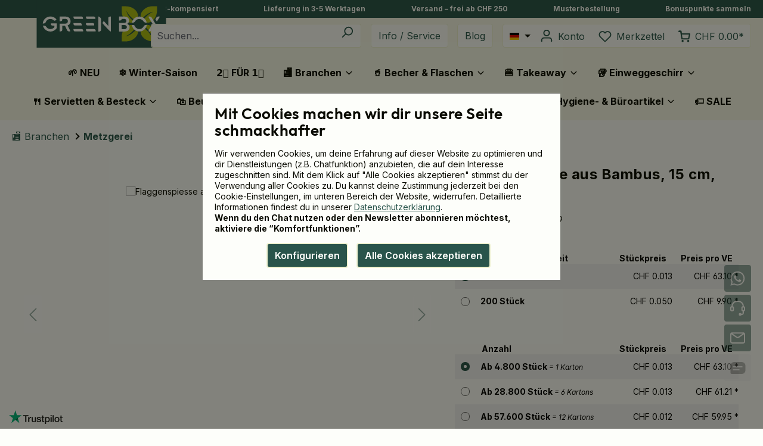

--- FILE ---
content_type: text/html; charset=UTF-8
request_url: https://www.ecobiopack.ch/bambus-flaggen-spiesse-15-cm-unbehandelt/dse06409
body_size: 43887
content:


<!DOCTYPE html>

<html lang="de-CH"
      itemscope="itemscope"
      itemtype="https://schema.org/WebPage">

    
                            
    <head>
                                    <meta charset="utf-8">
            
                            <meta name="viewport"
                      content="width=device-width, initial-scale=1, shrink-to-fit=no">
            
                            <meta name="author"
                      content="">
                <meta name="robots"
                      content="index,follow">
                <meta name="revisit-after"
                      content="15 days">
                <meta name="keywords"
                      content="">
                <meta name="description"
                      content="Bambus-Flaggenspiesse ✔️ FSC-zertifiziertes Holz ✔️ Unbehandelt ✔️ Biologisch abbaubar ✔️ Für Fingerfood ✔️ 15 cm, 4800 Stück  ➤ Bei Green Box bestellen!">
            
                
                <meta property="og:type"
          content="product">
    <meta property="og:site_name"
          content="Green Box Schweiz">
    <meta property="og:url"
          content="https://www.ecobiopack.ch/flaggenspiesse-aus-bambus-15-cm-unbehandelt/dse06409">
    <meta property="og:title"
          content="Bambus-Flaggenspiesse 15 cm, unbehandelt | 4800 Stück">

    <meta property="og:description"
          content="Bambus-Flaggenspiesse ✔️ FSC-zertifiziertes Holz ✔️ Unbehandelt ✔️ Biologisch abbaubar ✔️ Für Fingerfood ✔️ 15 cm, 4800 Stück  ➤ Bei Green Box bestellen!">
    <meta property="og:image"
          content="https://www.ecobiopack.ch/media/07/b3/80/1729779969/dse06409-flaggenspiesse-aus-bambus-15-cm-unbehandelt.webp?ts=1768338100">

    
                        <meta property="product:price:amount"
          content="59.95">
    <meta property="product:price:currency"
          content="CHF">
    <meta property="product:product_link"
          content="https://www.ecobiopack.ch/flaggenspiesse-aus-bambus-15-cm-unbehandelt/dse06409">

    <meta name="twitter:card"
          content="product">
    <meta name="twitter:site"
          content="Green Box Schweiz">
    <meta name="twitter:title"
          content="Bambus-Flaggenspiesse 15 cm, unbehandelt | 4800 Stück">
    <meta name="twitter:description"
          content="Bambus-Flaggenspiesse ✔️ FSC-zertifiziertes Holz ✔️ Unbehandelt ✔️ Biologisch abbaubar ✔️ Für Fingerfood ✔️ 15 cm, 4800 Stück  ➤ Bei Green Box bestellen!">
    <meta name="twitter:image"
          content="https://www.ecobiopack.ch/media/07/b3/80/1729779969/dse06409-flaggenspiesse-aus-bambus-15-cm-unbehandelt.webp?ts=1768338100">

    
                            <meta itemprop="copyrightHolder"
                      content="Green Box Schweiz">
                <meta itemprop="copyrightYear"
                      content="">
                <meta itemprop="isFamilyFriendly"
                      content="true">
                <meta itemprop="image"
                      content="https://www.ecobiopack.ch/media/d0/fa/59/1737108378/GRNBX_RGB_Rechteck_Boxed_compressed.svg?ts=1751899838">
            
                                            <meta name="theme-color"
                      content="#fdfefa">
                            
                                                <link rel="alternate" hreflang="it-IT" href="https://www.ecobiopack.it/stecchini-con-bandierina-in-bambu-15-cm-non-trattati/dse06409">
                                    <link rel="alternate" hreflang="pl-PL" href="https://www.ecobiopack.pl/patyczki-bambusowe-z-flaga-15-cm-naturalne/dse06409">
                                    <link rel="alternate" hreflang="de-CH" href="https://www.ecobiopack.ch/flaggenspiesse-aus-bambus-15-cm-unbehandelt/dse06409">
                                    <link rel="alternate" hreflang="fr-CH" href="https://www.ecobiopack.ch/fr/pic-en-bambou-type-golf-15-cm-non-traite/dse06409">
                                    <link rel="alternate" hreflang="x-default" href="https://www.biologischverpacken.de/en/bamboo-paddle-skewers-15-cm-untreated/dse06409">
                                    <link rel="alternate" hreflang="en-DE" href="https://www.biologischverpacken.de/en/bamboo-paddle-skewers-15-cm-untreated/dse06409">
                                    <link rel="alternate" hreflang="de-DE" href="https://www.biologischverpacken.de/flaggenspiesse-aus-bambus-15-cm-unbehandelt/dse06409">
                                    <link rel="alternate" hreflang="fr-FR" href="https://www.ecobiopack.fr/pic-en-bambou-type-golf-15-cm-non-traite/dse06409">
                                    <link rel="alternate" hreflang="nl-NL" href="https://www.ecobiopack.nl/bamboe-vlaggenstokjes-15-cm-onbehandeld/dse06409">
                                    <link rel="alternate" hreflang="en-GB" href="https://www.ecobiopack.co.uk/bamboo-paddle-skewers-15-cm-untreated/dse06409">
                                    
                        <link rel="shortcut icon"
                  href="https://www.ecobiopack.ch/media/b3/20/20/1737108378/GRNBX_RGB_Blume_compressed.svg?ts=1751899838">
        

            
        <link rel="mask-icon"
              href="https://www.ecobiopack.ch/media/b3/20/20/1737108378/GRNBX_RGB_Blume_compressed.svg?ts=1751899838"
              color="#29544b">
    
                    
        <link rel="apple-touch-icon"
            sizes="180x180"
            href="https://www.ecobiopack.ch/media/b3/20/20/1737108378/GRNBX_RGB_Blume_compressed.svg?ts=1751899838">
    
                                <link rel="canonical" href="https://www.ecobiopack.ch/flaggenspiesse-aus-bambus-15-cm-unbehandelt/dse06409">
            
                    <title itemprop="name">Bambus-Flaggenspiesse 15 cm, unbehandelt | 4800 Stück</title>
        
                                                                            <link rel="stylesheet"
                      href="https://www.ecobiopack.ch/theme/18aee0f29d082a9d7e4d7ee31910839f/css/all.css?1769166415">
                                    
    <style type="text/css">
                                                            .bonus-system-redeem-points-container, .bonus-system-points-container,.bonus-system-points-header-container, .bonus-system-get-points-container  {
                background-color: rgba(255, 255, 255, 0) !important;
            }
            .badge-bonus-product {
                                    color: #fdfefa !important;
                                background-color: rgba(255, 255, 255, 0) !important;
            }
            .sidebar-bonus-header {
                background-color: rgba(255, 255, 255, 0) !important;
            }
        
        .bonus-brand {
                            background-color: rgba(0, 0, 0, 0) !important;
                                        color: #fdfefa !important;
                    }
                    .bonus-text {
                color: #090a01 !important;
            }
            .sidebar-bonus-header {
                color: #090a01 !important;
            }
            .bonus-system-points-header-container .bonus-text .nav-link.dropdown-toggle {
                color: #090a01 !important;
            }
            .bonus-system-account-left-menu .sidebar-bonus-header .bonus-you-have {
                color: #090a01 !important;
            }
            .bonus-system-account-left-menu .sidebar-bonus-header .bonus-you-have-points {
                color: #090a01 !important;
            }
            .bonus-system-points-header-container .bonus-text .nav-link.without-dropdown-toggle {
                color: #090a01 !important;
            }
                        .bonus-slider-container .noUi-horizontal .noUi-handle {
            background-color: #29544b !important;
        }
            </style>

                    
    <script>
        window.features = {"V6_5_0_0":true,"v6.5.0.0":true,"V6_6_0_0":true,"v6.6.0.0":true,"V6_7_0_0":false,"v6.7.0.0":false,"ADDRESS_SELECTION_REWORK":false,"address.selection.rework":false,"DISABLE_VUE_COMPAT":false,"disable.vue.compat":false,"ACCESSIBILITY_TWEAKS":true,"accessibility.tweaks":true,"ADMIN_VITE":false,"admin.vite":false,"TELEMETRY_METRICS":false,"telemetry.metrics":false,"PERFORMANCE_TWEAKS":false,"performance.tweaks":false,"CACHE_REWORK":false,"cache.rework":false,"SSO":false,"sso":false,"RULE_BUILDER":true,"rule.builder":true,"FLOW_BUILDER":true,"flow.builder":true,"CUSTOM_PRICES":false,"custom.prices":false,"SUBSCRIPTIONS":false,"subscriptions":false,"ADVANCED_SEARCH":true,"advanced.search":true,"MULTI_INVENTORY":false,"multi.inventory":false,"RETURNS_MANAGEMENT":false,"returns.management":false,"TEXT_GENERATOR":true,"text.generator":true,"CHECKOUT_SWEETENER":false,"checkout.sweetener":false,"IMAGE_CLASSIFICATION":false,"image.classification":false,"PROPERTY_EXTRACTOR":false,"property.extractor":false,"REVIEW_SUMMARY":false,"review.summary":false,"REVIEW_TRANSLATOR":false,"review.translator":false,"CONTENT_GENERATOR":true,"content.generator":true,"EXPORT_ASSISTANT":true,"export.assistant":true,"QUICK_ORDER":false,"quick.order":false,"EMPLOYEE_MANAGEMENT":false,"employee.management":false,"QUOTE_MANAGEMENT":false,"quote.management":false,"CAPTCHA":true,"captcha":true,"NATURAL_LANGUAGE_SEARCH":true,"natural.language.search":true};
    </script>
        
                    <script type="text/javascript">
        var _paq = window._paq || [];
    var ironMatomoDataLayer = {
        'matomoUrl': "https://www.ecobiopack.ch/",
        'matomoScript': "mtm.js",
        'siteId': "9",
        'cookieDomain': "",
        'startTracking': "0",
        'cookieName': "",
        'cookieValue': "",
        'cookieValueAsRegex': "",
        'requireCookieConsent': "1",
        'track': [],
        'trackLast': [],
    };
            ironMatomoDataLayer.track.push(['requireCookieConsent']);
                                
    ironMatomoDataLayer.track.push(['setEcommerceView',"DSE06409","Flaggenspiesse aus Bambus, 15 cm, unbehandelt","Metzgerei",63.10]);
            ironMatomoDataLayer.trackLast.push(['trackPageView']);
    ironMatomoDataLayer.trackLast.push(['enableLinkTracking']);
    ironMatomoDataLayer.trackLast.push(['setTrackerUrl', ironMatomoDataLayer.matomoUrl + 'mtmtr']);
    ironMatomoDataLayer.trackLast.push(['setSiteId', ironMatomoDataLayer.siteId]);
    </script>
                    <script language="javascript" type="text/javascript" charset="utf-8" data-swkweb-greenbox-cookie-manager>
        window['swkwebCookieManagerCallbacks'] = {};

                    window['swkwebCookieManagerCallbacks']['freshchat'] = function freshchatCallback() {
                var fcEl = document.querySelector('.freshchat-container[data-freshchat-deferred-loading]');
                if (fcEl) {
                    fcEl.classList.remove('is-disabled');
                    fcEl.removeAttribute('title');
                }
            };
        
                    window['swkwebCookieManagerCallbacks']['bingads'] = function bingadsCallback() {
                function loadBingads() {
                    (function(w,d,t,r,u) {
                        var f,n,i;w[u]=w[u]||[],f=function(){var o={ti:"16018866"};o.q=w[u],w[u]=new UET(o),w[u].push("pageLoad")},n=d.createElement(t),n.src=r,n.async=1,n.onload=n.onreadystatechange=function(){var s=this.readyState;s&&s!=="loaded"&&s!=="complete"||(f(),n.onload=n.onreadystatechange=null)},i=d.getElementsByTagName(t)[0],i.parentNode.insertBefore(n,i);
                    })(window,document,"script","//bat.bing.com/bat.js","uetq");

                    window.uetq = window.uetq || [];
                    window.uetq.push('consent', 'default', { 'ad_storage': 'granted' });

                                    };

                loadBingads();
            }
        
        
                    window['swkwebCookieManagerCallbacks']['sendInBlue'] = function sendInBlueCallback() {
                var newsletterMailInput = document.querySelector('#sib-form input#EMAIL');

                function initSendInBlue() {
                    if (newsletterMailInput) {
                        newsletterMailInput.disabled = false;
                        newsletterMailInput.title = null;
                    }

                    var newsletterCookieMessage = document.querySelector('#sibCookieMessage');
                    if (newsletterCookieMessage) {
                        newsletterCookieMessage.style.display = 'none';
                    }

                    var disabledFormButton = document.querySelector('#sib-form button[type="submit"][disabled]');
                    if (disabledFormButton) {
                        disabledFormButton.disabled = false;
                    }
                }

                function loadSendInBlue() {
                    window['AUTOHIDE'] = Boolean(0);

                    window['REQUIRED_CODE_ERROR_MESSAGE'] = 'Please choose a country code';
                    window['EMAIL_INVALID_MESSAGE'] = window['SMS_INVALID_MESSAGE'] = 'Ungültige Angabe';
                    window['REQUIRED_ERROR_MESSAGE'] = 'Bitte dieses Feld ausfüllen.';
                    window['GENERIC_INVALID_MESSAGE'] = 'Ungültige Angabe';
                    window['translation'] = {
                      common: {
                        selectedList: '{quantity} list selected',
                        selectedLists: '{quantity} lists selected'
                      }
                    };

                    var sendInBlueScriptTag = document.createElement('script');
                    sendInBlueScriptTag.src = 'https://sibforms.com/forms/end-form/build/main.js';
                    sendInBlueScriptTag.onload = initSendInBlue;
                    document.body.appendChild(sendInBlueScriptTag);
                };

                if (newsletterMailInput) {
                    loadSendInBlue();
                }
            }
        
        
                    window['swkwebCookieManagerCallbacks']['trustpilot'] = function trustpilotCallback() {
                function loadTrustpilot() {
                    var trustpilotScriptTag = document.createElement('script');
                    trustpilotScriptTag.src = 'https://widget.trustpilot.com/bootstrap/v5/tp.widget.bootstrap.min.js';
                    document.body.appendChild(trustpilotScriptTag);
                };

                loadTrustpilot();
            }
        
                    window['swkwebCookieManagerCallbacks']['microsoftClarity'] = function microsoftClarityCallback() {
                function loadMicrosoftClarity() {
                    (function(c,l,a,r,i,t,y){
                        c[a]=c[a]||function(){(c[a].q=c[a].q||[]).push(arguments)};
                        t=l.createElement(r);t.async=1;t.src="https://www.clarity.ms/tag/"+i;
                        y=l.getElementsByTagName(r)[0];y.parentNode.insertBefore(t,y);
                        c[a]('consent');
                    })(window, document, "clarity", "script", 'lmqwedvftd');
                };

                loadMicrosoftClarity();
            }
        
            </script>

                    
        <script language="javascript" type="text/javascript" charset="utf-8" data-swkweb-webgains-tracking data-swkweb-webgains-tracking-options="{&quot;programId&quot;:&quot;310622&quot;,&quot;conversionParameters&quot;:null,&quot;retargetingId&quot;:null,&quot;regargetingData&quot;:null}"></script>
    
                            
            <script>
                            window.gtagActive = true;
        window.gtagURL = 'https://www.googletagmanager.com/gtm.js?id=GTM-NSPTCHX5'
        window.controllerName = 'product';
        window.actionName = 'index';
        window.trackOrders = '1';
        window.gtagTrackingId = 'GTM-NSPTCHX5';
        window.dataLayer = window.dataLayer || [];
        window.gtagConfig = {
            'anonymize_ip': '1',
            'cookie_domain': 'none',
            'cookie_prefix': '_swag_ga',
        };

        function gtag() { dataLayer.push(arguments); }
                </script>
            
            <script>
            window.dataLayer = window.dataLayer || [];
            function gtag() { dataLayer.push(arguments); }

            (() => {
                const analyticsStorageEnabled = document.cookie.split(';').some((item) => item.trim().includes('google-analytics-enabled=1'));
                const adsEnabled = document.cookie.split(';').some((item) => item.trim().includes('google-ads-enabled=1'));

                // Always set a default consent for consent mode v2
                gtag('consent', 'default', {
                    'ad_user_data': adsEnabled ? 'granted' : 'denied',
                    'ad_storage': adsEnabled ? 'granted' : 'denied',
                    'ad_personalization': adsEnabled ? 'granted' : 'denied',
                    'analytics_storage': analyticsStorageEnabled ? 'granted' : 'denied'
                });
            })();
        </script>
    
        

                                
            

    
                
                                    <script>
                    window.useDefaultCookieConsent = true;
                </script>
                    
                                <script>
                window.activeNavigationId = '255fecbbc9d1c9204293f681051a03f4';
                window.router = {
                    'frontend.cart.offcanvas': '/checkout/offcanvas',
                    'frontend.cookie.offcanvas': '/cookie/offcanvas',
                    'frontend.checkout.finish.page': '/checkout/finish',
                    'frontend.checkout.info': '/widgets/checkout/info',
                    'frontend.menu.offcanvas': '/widgets/menu/offcanvas',
                    'frontend.cms.page': '/widgets/cms',
                    'frontend.cms.navigation.page': '/widgets/cms/navigation',
                    'frontend.account.addressbook': '/widgets/account/address-book',
                    'frontend.country.country-data': '/country/country-state-data',
                    'frontend.app-system.generate-token': '/app-system/Placeholder/generate-token',
                    };
                window.salesChannelId = '0c89ecc81ed445d4a392e4e63ac6746d';
            </script>
        
                                <script>
                
                window.breakpoints = {"xs":0,"sm":576,"md":768,"lg":992,"xl":1200,"xxl":1400};
            </script>
        
                                    <script>
                    window.customerLoggedInState = 0;

                    window.wishlistEnabled = 1;
                </script>
                    
                        
                            <script>
                window.themeAssetsPublicPath = 'https://www.ecobiopack.ch/theme/dc1d039be94640d9a19e27d254fad15e/assets/';
            </script>
        
                        
    <script>
        window.validationMessages = {"required":"Die Eingabe darf nicht leer sein.","email":"Ung\u00fcltige E-Mail-Adresse. Die E-Mail ben\u00f6tigt das Format \"nutzer@beispiel.de\".","confirmation":"Deine Eingaben sind nicht identisch.","minLength":"Die Eingabe ist zu kurz."};
    </script>
        
        
                                                    <script>
                        window.themeJsPublicPath = 'https://www.ecobiopack.ch/theme/18aee0f29d082a9d7e4d7ee31910839f/js/';
                    </script>
                                            <script type="text/javascript" src="https://www.ecobiopack.ch/theme/18aee0f29d082a9d7e4d7ee31910839f/js/storefront/storefront.js?1769166415" defer></script>
                                            <script type="text/javascript" src="https://www.ecobiopack.ch/theme/18aee0f29d082a9d7e4d7ee31910839f/js/swkweb-pseudovariants/swkweb-pseudovariants.js?1769166415" defer></script>
                                            <script type="text/javascript" src="https://www.ecobiopack.ch/theme/18aee0f29d082a9d7e4d7ee31910839f/js/swkweb-infomodal/swkweb-infomodal.js?1769166415" defer></script>
                                            <script type="text/javascript" src="https://www.ecobiopack.ch/theme/18aee0f29d082a9d7e4d7ee31910839f/js/swkweb-gross-net-price-switch/swkweb-gross-net-price-switch.js?1769166415" defer></script>
                                            <script type="text/javascript" src="https://www.ecobiopack.ch/theme/18aee0f29d082a9d7e4d7ee31910839f/js/mollie-payments/mollie-payments.js?1769166415" defer></script>
                                            <script type="text/javascript" src="https://www.ecobiopack.ch/theme/18aee0f29d082a9d7e4d7ee31910839f/js/swkweb-print-upload/swkweb-print-upload.js?1769166415" defer></script>
                                            <script type="text/javascript" src="https://www.ecobiopack.ch/theme/18aee0f29d082a9d7e4d7ee31910839f/js/swkweb-content-manager/swkweb-content-manager.js?1769166415" defer></script>
                                            <script type="text/javascript" src="https://www.ecobiopack.ch/theme/18aee0f29d082a9d7e4d7ee31910839f/js/tmms-cms-element-period-request-form/tmms-cms-element-period-request-form.js?1769166415" defer></script>
                                            <script type="text/javascript" src="https://www.ecobiopack.ch/theme/18aee0f29d082a9d7e4d7ee31910839f/js/merways-ecobono/merways-ecobono.js?1769166415" defer></script>
                                            <script type="text/javascript" src="https://www.ecobiopack.ch/theme/18aee0f29d082a9d7e4d7ee31910839f/js/iron-matomo/iron-matomo.js?1769166415" defer></script>
                                            <script type="text/javascript" src="https://www.ecobiopack.ch/theme/18aee0f29d082a9d7e4d7ee31910839f/js/sensus-uptain-connect6/sensus-uptain-connect6.js?1769166415" defer></script>
                                            <script type="text/javascript" src="https://www.ecobiopack.ch/theme/18aee0f29d082a9d7e4d7ee31910839f/js/advanced-search/advanced-search.js?1769166415" defer></script>
                                            <script type="text/javascript" src="https://www.ecobiopack.ch/theme/18aee0f29d082a9d7e4d7ee31910839f/js/captcha/captcha.js?1769166415" defer></script>
                                            <script type="text/javascript" src="https://www.ecobiopack.ch/theme/18aee0f29d082a9d7e4d7ee31910839f/js/a-i-search/a-i-search.js?1769166415" defer></script>
                                            <script type="text/javascript" src="https://www.ecobiopack.ch/theme/18aee0f29d082a9d7e4d7ee31910839f/js/swkweb-account-order/swkweb-account-order.js?1769166415" defer></script>
                                            <script type="text/javascript" src="https://www.ecobiopack.ch/theme/18aee0f29d082a9d7e4d7ee31910839f/js/prems-bonus-system/prems-bonus-system.js?1769166415" defer></script>
                                            <script type="text/javascript" src="https://www.ecobiopack.ch/theme/18aee0f29d082a9d7e4d7ee31910839f/js/cogi-friends/cogi-friends.js?1769166415" defer></script>
                                            <script type="text/javascript" src="https://www.ecobiopack.ch/theme/18aee0f29d082a9d7e4d7ee31910839f/js/swkweb-greenbox-theme/swkweb-greenbox-theme.js?1769166415" defer></script>
                                                        

    
        
        
        
        
    
        
                            

                                
    <script>
        window.mollie_javascript_use_shopware = '1'
    </script>

    

    </head>

    <body class="is-ctl-product is-act-index ">

            
                
    
    
            <div id="page-top" class="skip-to-content bg-primary-subtle text-primary-emphasis overflow-hidden" tabindex="-1">
            <div class="container skip-to-content-container d-flex justify-content-center visually-hidden-focusable">
                                                                                        <a href="#content-main" class="skip-to-content-link d-inline-flex text-decoration-underline m-1 p-2 fw-bold gap-2">
                                Zum Hauptinhalt springen
                            </a>
                                            
                                                                        <a href="#header-main-search-input" class="skip-to-content-link d-inline-flex text-decoration-underline m-1 p-2 fw-bold gap-2 d-none d-sm-block">
                                Zur Suche springen
                            </a>
                                            
                                                                        <a href="#main-navigation-menu" class="skip-to-content-link d-inline-flex text-decoration-underline m-1 p-2 fw-bold gap-2 d-none d-lg-block">
                                Zur Hauptnavigation springen
                            </a>
                                                                        </div>
        </div>
        
                        <noscript class="noscript-main">
                
    <div role="alert"
         aria-live="polite"
                  class="alert alert-info d-flex align-items-center">
                                                                                    
                                                            <span class="icon icon-info" aria-hidden="true">
                                        <svg xmlns="http://www.w3.org/2000/svg" xmlns:xlink="http://www.w3.org/1999/xlink" width="24" height="24" viewBox="0 0 24 24"><defs><path d="M12 7c.5523 0 1 .4477 1 1s-.4477 1-1 1-1-.4477-1-1 .4477-1 1-1zm1 9c0 .5523-.4477 1-1 1s-1-.4477-1-1v-5c0-.5523.4477-1 1-1s1 .4477 1 1v5zm11-4c0 6.6274-5.3726 12-12 12S0 18.6274 0 12 5.3726 0 12 0s12 5.3726 12 12zM12 2C6.4772 2 2 6.4772 2 12s4.4772 10 10 10 10-4.4772 10-10S17.5228 2 12 2z" id="icons-default-info" /></defs><use xlink:href="#icons-default-info" fill="#758CA3" fill-rule="evenodd" /></svg>
                    </span>
                                                        
                                    
    
                    <div class="alert-content-container">
                                                    
                                                        <div class="alert-content">                                                    Um unseren Shop in vollem Umfang nutzen zu können, empfehlen wir Ihnen Javascript in Ihrem Browser zu aktivieren.
                                                                </div>                
                                                                </div>
            </div>
            </noscript>
        
                                        
    <div class="top-bar w-100">
        <div class="container top-bar-usp-wrapper d-flex align-items-center justify-content-between">
            <div class="top-bar-usp">
                <style>.is-act-article .container-main {padding: 0 0 30px 0 !important;} .breadcrumb.cms-breadcrumb.container {margin-top: 0;margin-bottom: 0;}* {hyphens:auto;}</style><a title="CO2-kompensiert" href="https://www.ecobiopack.ch/blog/definitionen/climate-safe-3600" target="_blank">CO2-kompensiert</a>
            </div>

            <div class="top-bar-usp">
                 <a title="Lieferung in 3-5 Werktagen" href="https://www.ecobiopack.ch/service/allgemeines/faq#faqshipping" target="_blank">Lieferung in 3-5 Werktagen</a>
            </div>
            <div class="top-bar-usp d-none d-sm-block">
                                 <a title="Versand – frei ab CHF 250" href="https://www.ecobiopack.ch/service/allgemeines/faq#faqshipping" target="_blank">Versand – frei ab CHF 250</a>
            </div>

            <div class="top-bar-usp d-none d-md-block">
                <a target="_blank" href="https://www.ecobiopack.ch/service/produkte-bestellungen/musterbestellung" title="Musterbestellung">Musterbestellung</a>
            </div>

            <div class="top-bar-usp d-none d-xl-block">
                <a title="Bonuspunkte sammeln" href="https://www.ecobiopack.ch/service/allgemeines/bonusprogramm" target="_blank">Bonuspunkte sammeln</a>
            </div>
        </div>
    </div>

                    
    
                <header class="header-main">
                                            <div class="container-full">
            
        <div class="container">
                <div class="row align-items-center header-row">
                <div class="d-flex justify-content-start col-auto header-logo-col px-0">
            <div class="header-logo-main text-center">
                    <a class="header-logo-main-link"
               href="/"
               title="Zur Startseite gehen">
                                    <picture class="header-logo-picture d-block m-auto">
                                                                                    <source srcset="https://www.ecobiopack.ch/media/b3/20/20/1737108378/GRNBX_RGB_Blume_compressed.svg?ts=1751899838"
                                        media="(min-width: 768px) and (max-width: 991px)">
                                                    
                                                                                    <source srcset="https://www.ecobiopack.ch/media/b3/20/20/1737108378/GRNBX_RGB_Blume_compressed.svg?ts=1751899838"
                                        media="(max-width: 767px)">
                                                    
                                                                                    <img src="https://www.ecobiopack.ch/media/d0/fa/59/1737108378/GRNBX_RGB_Rechteck_Boxed_compressed.svg?ts=1751899838"
                                     alt="Zur Startseite gehen"
                                     class="img-fluid header-logo-main-img">
                                                                        </picture>
                            </a>
            </div>
    </div>

            
                <div class="col-10 col-sm-8 ms-auto flex-grow-1">
        <div class="row">
                            <div class="col-12 order-1 col-sm-auto order-sm-2 header-actions-col">
                    <div class="row g-0">
                            <div class="col-auto d-lg-none order-2 ps-1">
        <div class="menu-button">
                                                    <button
                                            class="btn nav-main-toggle-btn header-actions-btn"
                                            type="button"
                                            data-off-canvas-menu="true"
                                            aria-label="Menü"
                                        >
                                                                                                    <span class="icon icon-stack">
                                        <svg xmlns="http://www.w3.org/2000/svg" xmlns:xlink="http://www.w3.org/1999/xlink" width="24" height="24" viewBox="0 0 24 24"><defs><path d="M3 13c-.5523 0-1-.4477-1-1s.4477-1 1-1h18c.5523 0 1 .4477 1 1s-.4477 1-1 1H3zm0-7c-.5523 0-1-.4477-1-1s.4477-1 1-1h18c.5523 0 1 .4477 1 1s-.4477 1-1 1H3zm0 14c-.5523 0-1-.4477-1-1s.4477-1 1-1h18c.5523 0 1 .4477 1 1s-.4477 1-1 1H3z" id="icons-default-stack" /></defs><use xlink:href="#icons-default-stack" fill="#758CA3" fill-rule="evenodd" /></svg>
                    </span>
                                                                                        </button>
                                    
        </div>
    </div>

                            <div class="col header-search-col ps-2 pe-1 pe-lg-2">
        
            <div class="header-search">
                
    
                    <form action="/search"
                      method="get"
                      data-search-widget="true"
                      data-search-widget-options="{&quot;searchWidgetMinChars&quot;:3}"
                      data-url="/suggest?search="
                      class="header-search-form">
                                            <div class="input-group">
                                                            <input type="search"
                                       id="header-main-search-input"
                                       name="search"
                                       class="form-control header-search-input"
                                       autocomplete="off"
                                       autocapitalize="off"
                                       placeholder="Suchen..."
                                       aria-label="Suchen..."
                                       value=""
                                >
                            
                                                            <button type="submit"
                                        class="btn header-search-btn"
                                        aria-label="Suchen">
                                    <span class="header-search-icon">
                                                <span class="icon icon-search">
                                        <svg xmlns="http://www.w3.org/2000/svg" xmlns:xlink="http://www.w3.org/1999/xlink" width="24" height="24" viewBox="0 0 24 24"><defs><path d="M10.0944 16.3199 4.707 21.707c-.3905.3905-1.0237.3905-1.4142 0-.3905-.3905-.3905-1.0237 0-1.4142L8.68 14.9056C7.6271 13.551 7 11.8487 7 10c0-4.4183 3.5817-8 8-8s8 3.5817 8 8-3.5817 8-8 8c-1.8487 0-3.551-.627-4.9056-1.6801zM15 16c3.3137 0 6-2.6863 6-6s-2.6863-6-6-6-6 2.6863-6 6 2.6863 6 6 6z" id="icons-default-search" /></defs><use xlink:href="#icons-default-search" fill="#758CA3" fill-rule="evenodd" /></svg>
                    </span>
                                        </span>
                                </button>
                            
                                                            <button class="btn header-close-btn js-search-close-btn d-none"
                                        type="button"
                                        aria-label="Die Dropdown-Suche schließen">
                                    <span class="header-close-icon">
                                                <span class="icon icon-x">
                                        <svg xmlns="http://www.w3.org/2000/svg" xmlns:xlink="http://www.w3.org/1999/xlink" width="24" height="24" viewBox="0 0 24 24"><defs><path d="m10.5858 12-7.293-7.2929c-.3904-.3905-.3904-1.0237 0-1.4142.3906-.3905 1.0238-.3905 1.4143 0L12 10.5858l7.2929-7.293c.3905-.3904 1.0237-.3904 1.4142 0 .3905.3906.3905 1.0238 0 1.4143L13.4142 12l7.293 7.2929c.3904.3905.3904 1.0237 0 1.4142-.3906.3905-1.0238.3905-1.4143 0L12 13.4142l-7.2929 7.293c-.3905.3904-1.0237.3904-1.4142 0-.3905-.3906-.3905-1.0238 0-1.4143L10.5858 12z" id="icons-default-x" /></defs><use xlink:href="#icons-default-x" fill="#758CA3" fill-rule="evenodd" /></svg>
                    </span>
                                        </span>
                                </button>
                                                    </div>
                                    </form>
            

        </div>
        </div>

    <div class="col-auto px-1 search-toggle-container">
        <button class="btn header-actions-btn search-toggle-btn js-search-toggle-btn collapsed"
                type="button"
                data-bs-toggle="collapse"
                data-bs-target="#searchCollapse"
                aria-expanded="false"
                aria-controls="searchCollapse"
                aria-label="Suchen">
                    <span class="icon icon-search">
                                        <svg xmlns="http://www.w3.org/2000/svg" xmlns:xlink="http://www.w3.org/1999/xlink" width="24" height="24" viewBox="0 0 24 24"><use xlink:href="#icons-default-search" fill="#758CA3" fill-rule="evenodd" /></svg>
                    </span>
            </button>
    </div>

    <div class="col-auto header-service-col d-none d-lg-flex ps-2 pe-3">
        <a class="btn header-actions-btn" href="https://www.ecobiopack.ch/service/" title="Info / Service">Info / Service</a>
        <a class="btn header-actions-btn" href="https://www.ecobiopack.ch/blog/" title="Blog">Blog</a>
    </div>

                                                                            
                        
                            <div class="col-auto header-personal-col mb-0 order-1 d-flex">
                    <div class="px-1 d-none d-lg-block">
                    
                
            <div class="top-bar-nav-item top-bar-language">
                            <form method="post"
                      action="/checkout/language"
                      class="language-form"
                      data-form-auto-submit="true">
                                                                                            
                        <div class="languages-menu dropdown">
                            <button class="btn dropdown-toggle top-bar-nav-btn"
                                    type="button"
                                    id="languagesDropdown-top-bar"
                                    data-bs-toggle="dropdown"
                                    aria-haspopup="true"
                                    aria-expanded="false"
                                    aria-label="Sprache ändern (Deutsch (CH) ist die aktuelle Sprache)">
                                <span aria-hidden="true" class="top-bar-list-icon language-flag country-ch language-de"></span>
                                                                <span class="top-bar-nav-text d-none d-md-inline">Deutsch (CH)</span>
                            </button>

                                                            <ul class="top-bar-list dropdown-menu dropdown-menu-end"
                                    aria-label="Verfügbare Sprachen">
                                                                            
                                                                                                                        <li class="top-bar-list-item item-checked active">
                                                                                                                                                                                            
                                                                                                                                                    <button class="dropdown-item d-flex align-items-center gap-2 active" type="submit" name="languageId" id="top-bar-03d08f762c2d41f29e6d42dbffe510d0" value="03d08f762c2d41f29e6d42dbffe510d0">
                                                        <span aria-hidden="true" class="top-bar-list-icon language-flag country-ch language-de"></span>
                                                        Deutsch (CH)
                                                    </button>
                                                
                                                                                                                                    </li>
                                                                            
                                                                                                                        <li class="top-bar-list-item">
                                                                                                                                                                                            
                                                                                                                                                    <button class="dropdown-item d-flex align-items-center gap-2" type="submit" name="languageId" id="top-bar-776665c9f2ee4252aa4a23f9855a0a0b" value="776665c9f2ee4252aa4a23f9855a0a0b">
                                                        <span aria-hidden="true" class="top-bar-list-icon language-flag country-ch language-fr"></span>
                                                        Français
                                                    </button>
                                                
                                                                                                                                    </li>
                                                                    </ul>
                                                    </div>

                        <input name="redirectTo" type="hidden" value="frontend.detail.page">

                                                    <input name="redirectParameters[_httpCache]" type="hidden" value="1">
                                                    <input name="redirectParameters[productId]" type="hidden" value="36d0037dbb5443408e60010000015011">
                                                            </form>
                    </div>
                </div>
        
        <div class="account-menu px-1">
                <div class="dropdown">
            <button class="btn account-menu-btn"
            type="button"
            id="accountWidget"
            data-account-menu="true"
            data-bs-toggle="dropdown"
            aria-haspopup="true"
            aria-expanded="false"
            aria-label="Konto"
            title="Konto">
                <span class="icon icon-avatar">
                                        <svg xmlns="http://www.w3.org/2000/svg" xmlns:xlink="http://www.w3.org/1999/xlink" width="24" height="24" viewBox="0 0 24 24"><defs><path d="M12 3C9.7909 3 8 4.7909 8 7c0 2.2091 1.7909 4 4 4 2.2091 0 4-1.7909 4-4 0-2.2091-1.7909-4-4-4zm0-2c3.3137 0 6 2.6863 6 6s-2.6863 6-6 6-6-2.6863-6-6 2.6863-6 6-6zM4 22.099c0 .5523-.4477 1-1 1s-1-.4477-1-1V20c0-2.7614 2.2386-5 5-5h10.0007c2.7614 0 5 2.2386 5 5v2.099c0 .5523-.4477 1-1 1s-1-.4477-1-1V20c0-1.6569-1.3431-3-3-3H7c-1.6569 0-3 1.3431-3 3v2.099z" id="icons-default-avatar" /></defs><use xlink:href="#icons-default-avatar" fill="#758CA3" fill-rule="evenodd" /></svg>
                    </span>
            <span class="d-none d-md-inline-block ms-md-2">Konto</span>
    </button>

                    <div class="dropdown-menu dropdown-menu-end account-menu-dropdown js-account-menu-dropdown"
                 aria-labelledby="accountWidget">
                

        
            <div class="offcanvas-header">
                            <button class="btn btn-light offcanvas-close js-offcanvas-close">
                                                    <span class="icon icon-x icon-sm">
                                        <svg xmlns="http://www.w3.org/2000/svg" xmlns:xlink="http://www.w3.org/1999/xlink" width="24" height="24" viewBox="0 0 24 24"><use xlink:href="#icons-default-x" fill="#758CA3" fill-rule="evenodd" /></svg>
                    </span>
                        
                                            Menü schliessen
                                    </button>
                    </div>
    
            <div class="offcanvas-body">
                <div class="account-menu">
                                    <div class="dropdown-header account-menu-header">
                    Konto
                </div>
                    
                                    <div class="account-menu-login">
                                            <a href="/account/login"
                           title="Anmelden"
                           class="btn btn-primary account-menu-login-button">
                            Anmelden
                        </a>
                    
                                            <div class="account-menu-register">
                            oder
                            <a href="/account/login"
                               title="Registrieren">
                                registrieren
                            </a>
                        </div>
                                    </div>
                    
                </div>
        </div>
                </div>
            </div>
        </div>

        <div class="header-wishlist px-1 d-none d-lg-flex">
            <a class="btn header-wishlist-btn header-actions-btn"
               href="/wishlist"
               title="Merkzettel"
               aria-label="Merkzettel">
                    
            <span class="header-wishlist-icon">
                    <span class="icon icon-heart">
                                        <svg xmlns="http://www.w3.org/2000/svg" xmlns:xlink="http://www.w3.org/1999/xlink" width="24" height="24" viewBox="0 0 24 24"><defs><path d="M20.0139 12.2998c1.8224-1.8224 1.8224-4.7772 0-6.5996-1.8225-1.8225-4.7772-1.8225-6.5997 0L12 7.1144l-1.4142-1.4142c-1.8225-1.8225-4.7772-1.8225-6.5997 0-1.8224 1.8224-1.8224 4.7772 0 6.5996l7.519 7.519a.7.7 0 0 0 .9899 0l7.5189-7.519zm1.4142 1.4142-7.519 7.519c-1.0543 1.0544-2.7639 1.0544-3.8183 0L2.572 13.714c-2.6035-2.6035-2.6035-6.8245 0-9.428 2.6035-2.6035 6.8246-2.6035 9.4281 0 2.6035-2.6035 6.8246-2.6035 9.428 0 2.6036 2.6035 2.6036 6.8245 0 9.428z" id="icons-default-heart" /></defs><use xlink:href="#icons-default-heart" fill="#758CA3" fill-rule="evenodd" /></svg>
                    </span>
            </span>
    
    
    
    <span class="badge bg-primary header-wishlist-badge"
          id="wishlist-basket"
          data-wishlist-storage="true"
          data-wishlist-storage-options="{&quot;listPath&quot;:&quot;\/wishlist\/list&quot;,&quot;mergePath&quot;:&quot;\/wishlist\/merge&quot;,&quot;pageletPath&quot;:&quot;\/wishlist\/merge\/pagelet&quot;}"
          data-wishlist-widget="true"
          data-wishlist-widget-options="{&quot;showCounter&quot;:true}"
    ></span>

                <span class="d-none d-md-inline-block ms-md-2">Merkzettel</span>
            </a>
        </div>

        <div class="header-cart px-1" data-off-canvas-cart="true">
            <a class="btn header-cart-btn"
               href="/checkout/cart"
               data-cart-widget="true"
               title="Warenkorb">
                    <span class="header-cart-icon">
                <span class="icon icon-greenbox icon-greenbox-cart">
                                        <svg xmlns="http://www.w3.org/2000/svg" viewBox="0 0 175 171"><path d="M144.2,170.9 C135.7,170.9 128.9,163.4 128.9,154.1 C128.9,144.8 135.8,137.3 144.2,137.3 C152.7,137.3 159.6,144.8 159.6,154.1 C159.5,163.4 152.6,170.9 144.2,170.9 Z M62.3,170.9 C53.8,170.9 47,163.4 47,154.1 C47,144.8 53.9,137.3 62.3,137.3 C70.7,137.3 77.6,144.8 77.6,154.1 C77.6,163.4 70.8,170.9 62.3,170.9 Z M54,132.5 C49.6,132.5 45.9,129.4 45.1,125 L27.9,24.5 L10.6,24.5 C5,24.5 0.5,19.4 0.5,13.1 C0.5,12.5 0.6,11.9 0.7,11.3 L1.5,7 C2.4,2.5 6.8,0.1 11.4,0.6 L38.6,0.6 C42.4,0.9 45.6,3.6 46.6,7.4 L47.7,11.8 L52,40.7 L165.3,41.2 C168.1,41.2 170.8,42.6 172.5,44.8 C174.5,47.5 175.3,51.1 174.6,54.6 L159.9,123.8 C159,127.9 155.4,130.8 151.3,130.9 L54.4,132.5 C54.1,132.5 54.1,132.5 54,132.5 Z M52,58.7 L61.6,114.4 L143.7,113.1 L155.2,59.2 L52,58.7 Z"/></svg>

                    </span>
        </span>
        <span class="header-cart-total d-none d-md-inline-block ms-md-2">
        CHF 0.00*
    </span>
            </a>
        </div>
    </div>
                    </div>
                </div>
            
        </div>
    </div>

    <div class="col-12 px-0 order-2 d-block d-md-none">
        
            <div class="collapse" id="searchCollapse">
            <div class="header-search">
                    
    
                    <form action="/search"
                      method="get"
                      data-search-widget="true"
                      data-search-widget-options="{&quot;searchWidgetMinChars&quot;:3}"
                      data-url="/suggest?search="
                      class="header-search-form">
                                            <div class="input-group">
                                                            <input type="search"
                                       id="header-main-search-input"
                                       name="search"
                                       class="form-control header-search-input"
                                       autocomplete="off"
                                       autocapitalize="off"
                                       placeholder="Suchen..."
                                       aria-label="Suchen..."
                                       value=""
                                >
                            
                                                            <button type="submit"
                                        class="btn header-search-btn"
                                        aria-label="Suchen">
                                    <span class="header-search-icon">
                                                <span class="icon icon-search">
                                        <svg xmlns="http://www.w3.org/2000/svg" xmlns:xlink="http://www.w3.org/1999/xlink" width="24" height="24" viewBox="0 0 24 24"><use xlink:href="#icons-default-search" fill="#758CA3" fill-rule="evenodd" /></svg>
                    </span>
                                        </span>
                                </button>
                            
                                                            <button class="btn header-close-btn js-search-close-btn d-none"
                                        type="button"
                                        aria-label="Die Dropdown-Suche schließen">
                                    <span class="header-close-icon">
                                                <span class="icon icon-x">
                                        <svg xmlns="http://www.w3.org/2000/svg" xmlns:xlink="http://www.w3.org/1999/xlink" width="24" height="24" viewBox="0 0 24 24"><use xlink:href="#icons-default-x" fill="#758CA3" fill-rule="evenodd" /></svg>
                    </span>
                                        </span>
                                </button>
                                                    </div>
                                    </form>
            

            </div>
        </div>
        </div>
        </div>
    
    </div>
    </div>
                </header>
            

                            <div class="nav-main d-none d-lg-block">
            <div class="container">
        
                    <nav class="navbar navbar-expand-lg main-navigation-menu"
                 id="main-navigation-menu"
                 itemscope="itemscope"
                 itemtype="https://schema.org/SiteNavigationElement"
                 data-navbar="true"
                 data-navbar-options="{&quot;pathIdList&quot;:[&quot;36d0037dbb5443408e60020000004780&quot;,&quot;36d0037dbb5443408e60020000004970&quot;]}"
                 aria-label="Hauptnavigation">
                <div class="collapse navbar-collapse" id="main_nav">
                    <ul class="navbar-nav main-navigation-menu-list flex-wrap">
                        
                                                                            
                        
                                                                                                                                                            
                                                                    <li class="nav-item nav-item-36d0037dbb5443408e60020000004950 ">
                                            <a class="nav-link nav-item-36d0037dbb5443408e60020000004950-link root main-navigation-link p-2"
        href="https://www.ecobiopack.ch/neu/"
                        itemprop="url"
        title="🌱 NEU"
    >
                                                            <span itemprop="name" class="main-navigation-link-text">🌱 NEU</span>
                                                
            </a>

                                                                            </li>
                                                                                                                                                                                            
                                                                    <li class="nav-item nav-item-36d0037dbb5443408e60020000004968 ">
                                            <a class="nav-link nav-item-36d0037dbb5443408e60020000004968-link root main-navigation-link p-2"
        href="https://www.ecobiopack.ch/winter-saison/"
                        itemprop="url"
        title="❄️ Winter-Saison"
    >
                                                            <span itemprop="name" class="main-navigation-link-text">❄️ Winter-Saison</span>
                                                
            </a>

                                                                            </li>
                                                                                                                                                                                            
                                                                    <li class="nav-item nav-item-14a74be0c4cde2ce42f92208342506f0 ">
                                            <a class="nav-link nav-item-14a74be0c4cde2ce42f92208342506f0-link root main-navigation-link p-2"
        href="https://www.ecobiopack.ch/2-fuer-1/"
                        itemprop="url"
        title="2️⃣ FÜR 1️⃣"
    >
                                                            <span itemprop="name" class="main-navigation-link-text">2️⃣ FÜR 1️⃣</span>
                                                
            </a>

                                                                            </li>
                                                                                                                                                                                            
                                                                    <li class="nav-item nav-item-36d0037dbb5443408e60020000004970 dropdown position-static">
                                            <a class="nav-link nav-item-36d0037dbb5443408e60020000004970-link root main-navigation-link p-2 dropdown-toggle"
        href="https://www.ecobiopack.ch/branchen/"
        data-bs-toggle="dropdown" data-bs-auto-close="outside"                itemprop="url"
        title="🏬 Branchen"
    >
                                                            <span itemprop="name" class="main-navigation-link-text">🏬 Branchen</span>
                                                
                            <span class="icon icon-greenbox icon-greenbox-navi-arrow">
                                        <svg xmlns="http://www.w3.org/2000/svg" aria-hidden="true" class="icon icon-caret" viewBox="0 0 512 512"><path fill="none" stroke="currentColor" stroke-linecap="round" stroke-linejoin="round" stroke-width="48" d="m112 184 144 144 144-144"/></svg>

                    </span>
                </a>

                                                                                                                                    <div class="dropdown-menu w-100 p-4">
                                                            
            <div class="row">
                            <div class="col">
                    <div class="navigation-flyout-category-link">
                                                                                    <a href="https://www.ecobiopack.ch/branchen/"
                                   itemprop="url"
                                   title="🏬 Branchen">
                                        Alle anzeigen ↗️
                                </a>
                                                                        </div>
                </div>
            
                            <div class="col-auto">
                    <button class="navigation-flyout-close js-close-flyout-menu btn-close" aria-label="Menü schliessen">
                                                                                                                            </button>
                </div>
                    </div>
    
            <div class="row navigation-flyout-content">
                            <div class="col">
                    <div class="">
                                                        
                
                            
    <div class="row navigation-flyout-categories is-level-0">
                                                        
                <div class="col ">
        
            <a class="nav-item nav-item-36d0037dbb5443408e60020000004972 nav-link nav-item-36d0037dbb5443408e60020000004972-link navigation-flyout-link is-level-0"
           href="https://www.ecobiopack.ch/branchen/imbiss-foodtruck/"
           itemprop="url"
                      title="Imbiss &amp; Foodtruck">
                        <div class="nav-item-image">
                
                    
                        
                        
    
    
    
        
                
        
                
                    
            <img src="https://www.ecobiopack.ch/media/d4/fa/3f/1733144645/vorschau-banner-imbiss-foodtruck.webp?ts=1751899838"                             srcset="https://www.ecobiopack.ch/thumbnail/5e/68/cf/1733144645/vorschau-banner-imbiss-foodtruck_1200x1200.webp?ts=1750065933 1200w, https://www.ecobiopack.ch/thumbnail/5e/68/cf/1733144645/vorschau-banner-imbiss-foodtruck_130x130.webp?ts=1750065933 130w, https://www.ecobiopack.ch/thumbnail/5e/68/cf/1733144645/vorschau-banner-imbiss-foodtruck_1920x1920.webp?ts=1750065933 1920w, https://www.ecobiopack.ch/thumbnail/5e/68/cf/1733144645/vorschau-banner-imbiss-foodtruck_800x800.webp?ts=1750065933 800w, https://www.ecobiopack.ch/thumbnail/5e/68/cf/1733144645/vorschau-banner-imbiss-foodtruck_400x400.webp?ts=1750065933 400w, https://www.ecobiopack.ch/thumbnail/5e/68/cf/1733144645/vorschau-banner-imbiss-foodtruck_280x280.webp?ts=1750065933 280w, https://www.ecobiopack.ch/thumbnail/5e/68/cf/1733144645/vorschau-banner-imbiss-foodtruck_360x360.webp?ts=1750065933 360w, https://www.ecobiopack.ch/thumbnail/5e/68/cf/1733144645/vorschau-banner-imbiss-foodtruck_200x200.webp?ts=1750065933 200w"                                 sizes="(min-width: 1200px) 300px, (min-width: 992px) 300px, (min-width: 768px) 250px, (min-width: 576px) 150px, (min-width: 0px) 150px, 100vw"
                                         class="navigation-flyout-teaser-image" alt="vorschau-banner-imbiss-foodtruck" data-object-fit="cover" loading="lazy"        />
                </div>
        <span itemprop="name">Imbiss &amp; Foodtruck</span>
    
        </a>
        
                                                            
            </div>
                                                        
                <div class="col navigation-flyout-col">
        
            <a class="nav-item nav-item-36d0037dbb5443408e60020000004976 nav-link nav-item-36d0037dbb5443408e60020000004976-link navigation-flyout-link is-level-0"
           href="https://www.ecobiopack.ch/branchen/cafes-eisdielen/"
           itemprop="url"
                      title="Cafés &amp; Eisdielen">
                        <div class="nav-item-image">
                
                    
                        
                        
    
    
    
        
                
        
                
                    
            <img src="https://www.ecobiopack.ch/media/16/cb/c9/1768559683/vorschau-banner_cafe-eisdiele.webp?ts=1768900515"                             srcset="https://www.ecobiopack.ch/thumbnail/16/cb/c9/1768559683/vorschau-banner_cafe-eisdiele_1200x1200.webp?ts=1768559683 1200w, https://www.ecobiopack.ch/thumbnail/16/cb/c9/1768559683/vorschau-banner_cafe-eisdiele_130x130.webp?ts=1768559683 130w, https://www.ecobiopack.ch/thumbnail/16/cb/c9/1768559683/vorschau-banner_cafe-eisdiele_1920x1920.webp?ts=1768559683 1920w, https://www.ecobiopack.ch/thumbnail/16/cb/c9/1768559683/vorschau-banner_cafe-eisdiele_800x800.webp?ts=1768559683 800w, https://www.ecobiopack.ch/thumbnail/16/cb/c9/1768559683/vorschau-banner_cafe-eisdiele_400x400.webp?ts=1768559683 400w, https://www.ecobiopack.ch/thumbnail/16/cb/c9/1768559683/vorschau-banner_cafe-eisdiele_280x280.webp?ts=1768559683 280w, https://www.ecobiopack.ch/thumbnail/16/cb/c9/1768559683/vorschau-banner_cafe-eisdiele_360x360.webp?ts=1768559683 360w, https://www.ecobiopack.ch/thumbnail/16/cb/c9/1768559683/vorschau-banner_cafe-eisdiele_200x200.webp?ts=1768559683 200w"                                 sizes="(min-width: 1200px) 300px, (min-width: 992px) 300px, (min-width: 768px) 250px, (min-width: 576px) 150px, (min-width: 0px) 150px, 100vw"
                                         class="navigation-flyout-teaser-image" alt="Desserts auf einem hellblauen Tisch; umfasst einen klaren Behälter mit Gelee, zwei Becher mit Eis und verschiedene Gebäcke." title="Desserts auf einem hellblauen Tisch; umfasst einen klaren Behälter mit Gelee, zwei Becher mit Eis und verschiedene Gebäcke." data-object-fit="cover" loading="lazy"        />
                </div>
        <span itemprop="name">Cafés &amp; Eisdielen</span>
    
        </a>
        
                                                            
            </div>
                                                        
                <div class="col navigation-flyout-col">
        
            <a class="nav-item nav-item-36d0037dbb5443408e60020000004973 nav-link nav-item-36d0037dbb5443408e60020000004973-link navigation-flyout-link is-level-0"
           href="https://www.ecobiopack.ch/branchen/restaurants/"
           itemprop="url"
                      title="Restaurants">
                        <div class="nav-item-image">
                
                    
                        
                        
    
    
    
        
                
        
                
                    
            <img src="https://www.ecobiopack.ch/media/d2/e1/a6/1733144645/vorschau-banner-restaurants.webp?ts=1751899838"                             srcset="https://www.ecobiopack.ch/thumbnail/d3/82/af/1733144645/vorschau-banner-restaurants_1200x1200.webp?ts=1750065934 1200w, https://www.ecobiopack.ch/thumbnail/d3/82/af/1733144645/vorschau-banner-restaurants_130x130.webp?ts=1750065934 130w, https://www.ecobiopack.ch/thumbnail/d3/82/af/1733144645/vorschau-banner-restaurants_1920x1920.webp?ts=1750065934 1920w, https://www.ecobiopack.ch/thumbnail/d3/82/af/1733144645/vorschau-banner-restaurants_800x800.webp?ts=1750065934 800w, https://www.ecobiopack.ch/thumbnail/d3/82/af/1733144645/vorschau-banner-restaurants_400x400.webp?ts=1750065934 400w, https://www.ecobiopack.ch/thumbnail/d3/82/af/1733144645/vorschau-banner-restaurants_280x280.webp?ts=1750065934 280w, https://www.ecobiopack.ch/thumbnail/d3/82/af/1733144645/vorschau-banner-restaurants_360x360.webp?ts=1750065934 360w, https://www.ecobiopack.ch/thumbnail/d3/82/af/1733144645/vorschau-banner-restaurants_200x200.webp?ts=1750065934 200w"                                 sizes="(min-width: 1200px) 300px, (min-width: 992px) 300px, (min-width: 768px) 250px, (min-width: 576px) 150px, (min-width: 0px) 150px, 100vw"
                                         class="navigation-flyout-teaser-image" alt="vorschau-banner-restaurants" data-object-fit="cover" loading="lazy"        />
                </div>
        <span itemprop="name">Restaurants</span>
    
        </a>
        
                                                            
            </div>
                                                        
                <div class="col navigation-flyout-col">
        
            <a class="nav-item nav-item-36d0037dbb5443408e60020000004971 nav-link nav-item-36d0037dbb5443408e60020000004971-link navigation-flyout-link is-level-0"
           href="https://www.ecobiopack.ch/branchen/baeckereien-konditoreien/"
           itemprop="url"
                      title="Bäckereien &amp; Konditoreien">
                        <div class="nav-item-image">
                
                    
                        
                        
    
    
    
        
                
        
                
                    
            <img src="https://www.ecobiopack.ch/media/1d/05/e5/1733144645/vorscha-banner-baeckerei-konditorei.webp?ts=1751899838"                             srcset="https://www.ecobiopack.ch/thumbnail/87/63/4b/1733144645/vorscha-banner-baeckerei-konditorei_1200x1200.webp?ts=1750065931 1200w, https://www.ecobiopack.ch/thumbnail/87/63/4b/1733144645/vorscha-banner-baeckerei-konditorei_130x130.webp?ts=1750065931 130w, https://www.ecobiopack.ch/thumbnail/87/63/4b/1733144645/vorscha-banner-baeckerei-konditorei_1920x1920.webp?ts=1750065931 1920w, https://www.ecobiopack.ch/thumbnail/87/63/4b/1733144645/vorscha-banner-baeckerei-konditorei_800x800.webp?ts=1750065931 800w, https://www.ecobiopack.ch/thumbnail/87/63/4b/1733144645/vorscha-banner-baeckerei-konditorei_400x400.webp?ts=1750065931 400w, https://www.ecobiopack.ch/thumbnail/87/63/4b/1733144645/vorscha-banner-baeckerei-konditorei_280x280.webp?ts=1750065931 280w, https://www.ecobiopack.ch/thumbnail/87/63/4b/1733144645/vorscha-banner-baeckerei-konditorei_360x360.webp?ts=1750065931 360w, https://www.ecobiopack.ch/thumbnail/87/63/4b/1733144645/vorscha-banner-baeckerei-konditorei_200x200.webp?ts=1750065931 200w"                                 sizes="(min-width: 1200px) 300px, (min-width: 992px) 300px, (min-width: 768px) 250px, (min-width: 576px) 150px, (min-width: 0px) 150px, 100vw"
                                         class="navigation-flyout-teaser-image" alt="vorscha-banner-baeckerei-konditorei" data-object-fit="cover" loading="lazy"        />
                </div>
        <span itemprop="name">Bäckereien &amp; Konditoreien</span>
    
        </a>
        
                                                            
            </div>
                                                        
                <div class="col navigation-flyout-col">
        
            <a class="nav-item nav-item-255fecbbc9d1c9204293f681051a03f4 nav-link nav-item-255fecbbc9d1c9204293f681051a03f4-link navigation-flyout-link is-level-0"
           href="https://www.ecobiopack.ch/branchen/metzgerei/"
           itemprop="url"
                      title="Metzgerei">
                        <div class="nav-item-image">
                
                    
                        
                        
    
    
    
        
                
        
                
                    
            <img src="https://www.ecobiopack.ch/media/e9/da/05/1768475800/vorschau-banner-metzgerei.webp?ts=1768900415"                             srcset="https://www.ecobiopack.ch/thumbnail/e9/da/05/1768475800/vorschau-banner-metzgerei_1200x1200.webp?ts=1768475801 1200w, https://www.ecobiopack.ch/thumbnail/e9/da/05/1768475800/vorschau-banner-metzgerei_130x130.webp?ts=1768475801 130w, https://www.ecobiopack.ch/thumbnail/e9/da/05/1768475800/vorschau-banner-metzgerei_1920x1920.webp?ts=1768475801 1920w, https://www.ecobiopack.ch/thumbnail/e9/da/05/1768475800/vorschau-banner-metzgerei_800x800.webp?ts=1768475801 800w, https://www.ecobiopack.ch/thumbnail/e9/da/05/1768475800/vorschau-banner-metzgerei_400x400.webp?ts=1768475801 400w, https://www.ecobiopack.ch/thumbnail/e9/da/05/1768475800/vorschau-banner-metzgerei_280x280.webp?ts=1768475801 280w, https://www.ecobiopack.ch/thumbnail/e9/da/05/1768475800/vorschau-banner-metzgerei_360x360.webp?ts=1768475801 360w, https://www.ecobiopack.ch/thumbnail/e9/da/05/1768475800/vorschau-banner-metzgerei_200x200.webp?ts=1768475801 200w"                                 sizes="(min-width: 1200px) 300px, (min-width: 992px) 300px, (min-width: 768px) 250px, (min-width: 576px) 150px, (min-width: 0px) 150px, 100vw"
                                         class="navigation-flyout-teaser-image" alt="Ein grüner Teller mit einem Sandwich belegt mit Schinken und Gemüse; eine Schüssel mit Hackfleisch und Behältern mit Aufstrichen daneben auf einem blauen Tisch." title="Ein grüner Teller mit einem Sandwich belegt mit Schinken und Gemüse; eine Schüssel mit Hackfleisch und Behältern mit Aufstrichen daneben auf einem blauen Tisch." data-object-fit="cover" loading="lazy"        />
                </div>
        <span itemprop="name">Metzgerei</span>
    
        </a>
        
                                                            
            </div>
                                                        
                <div class="col ">
        
            <a class="nav-item nav-item-36d0037dbb5443408e60020000004978 nav-link nav-item-36d0037dbb5443408e60020000004978-link navigation-flyout-link is-level-0"
           href="https://www.ecobiopack.ch/branchen/catering-events/"
           itemprop="url"
                      title="Catering &amp; Events">
                        <div class="nav-item-image">
                
                    
                        
                        
    
    
    
        
                
        
                
                    
            <img src="https://www.ecobiopack.ch/media/46/e8/7d/1733144645/vorschau-banner-catering.webp?ts=1751899838"                             srcset="https://www.ecobiopack.ch/thumbnail/c8/9d/85/1733144645/vorschau-banner-catering_1200x1200.webp?ts=1750065933 1200w, https://www.ecobiopack.ch/thumbnail/c8/9d/85/1733144645/vorschau-banner-catering_130x130.webp?ts=1750065933 130w, https://www.ecobiopack.ch/thumbnail/c8/9d/85/1733144645/vorschau-banner-catering_1920x1920.webp?ts=1750065933 1920w, https://www.ecobiopack.ch/thumbnail/c8/9d/85/1733144645/vorschau-banner-catering_800x800.webp?ts=1750065933 800w, https://www.ecobiopack.ch/thumbnail/c8/9d/85/1733144645/vorschau-banner-catering_400x400.webp?ts=1750065933 400w, https://www.ecobiopack.ch/thumbnail/c8/9d/85/1733144645/vorschau-banner-catering_280x280.webp?ts=1750065933 280w, https://www.ecobiopack.ch/thumbnail/c8/9d/85/1733144645/vorschau-banner-catering_360x360.webp?ts=1750065933 360w, https://www.ecobiopack.ch/thumbnail/c8/9d/85/1733144645/vorschau-banner-catering_200x200.webp?ts=1750065933 200w"                                 sizes="(min-width: 1200px) 300px, (min-width: 992px) 300px, (min-width: 768px) 250px, (min-width: 576px) 150px, (min-width: 0px) 150px, 100vw"
                                         class="navigation-flyout-teaser-image" alt="vorschau-banner-catering" data-object-fit="cover" loading="lazy"        />
                </div>
        <span itemprop="name">Catering &amp; Events</span>
    
        </a>
        
                                                            
            </div>
                                                        
                <div class="col navigation-flyout-col">
        
            <a class="nav-item nav-item-36d0037dbb5443408e60020000004979 nav-link nav-item-36d0037dbb5443408e60020000004979-link navigation-flyout-link is-level-0"
           href="https://www.ecobiopack.ch/branchen/kantinen-mensen/"
           itemprop="url"
                      title="Kantinen &amp; Mensen">
                        <div class="nav-item-image">
                
                    
                        
                        
    
    
    
        
                
        
                
                    
            <img src="https://www.ecobiopack.ch/media/c2/14/09/1733144645/vorschau-banner-kantinen-mensen.webp?ts=1751899838"                             srcset="https://www.ecobiopack.ch/thumbnail/98/08/d6/1733144645/vorschau-banner-kantinen-mensen_1200x1200.webp?ts=1750065933 1200w, https://www.ecobiopack.ch/thumbnail/98/08/d6/1733144645/vorschau-banner-kantinen-mensen_130x130.webp?ts=1750065933 130w, https://www.ecobiopack.ch/thumbnail/98/08/d6/1733144645/vorschau-banner-kantinen-mensen_1920x1920.webp?ts=1750065933 1920w, https://www.ecobiopack.ch/thumbnail/98/08/d6/1733144645/vorschau-banner-kantinen-mensen_800x800.webp?ts=1750065933 800w, https://www.ecobiopack.ch/thumbnail/98/08/d6/1733144645/vorschau-banner-kantinen-mensen_400x400.webp?ts=1750065933 400w, https://www.ecobiopack.ch/thumbnail/98/08/d6/1733144645/vorschau-banner-kantinen-mensen_280x280.webp?ts=1750065933 280w, https://www.ecobiopack.ch/thumbnail/98/08/d6/1733144645/vorschau-banner-kantinen-mensen_360x360.webp?ts=1750065933 360w, https://www.ecobiopack.ch/thumbnail/98/08/d6/1733144645/vorschau-banner-kantinen-mensen_200x200.webp?ts=1750065933 200w"                                 sizes="(min-width: 1200px) 300px, (min-width: 992px) 300px, (min-width: 768px) 250px, (min-width: 576px) 150px, (min-width: 0px) 150px, 100vw"
                                         class="navigation-flyout-teaser-image" alt="vorschau-banner-kantinen-mensen" data-object-fit="cover" loading="lazy"        />
                </div>
        <span itemprop="name">Kantinen &amp; Mensen</span>
    
        </a>
        
                                                            
            </div>
                                                        
                <div class="col navigation-flyout-col">
        
            <a class="nav-item nav-item-67608e0453d4bc4369c7885aaff555ac nav-link nav-item-67608e0453d4bc4369c7885aaff555ac-link navigation-flyout-link is-level-0"
           href="https://www.ecobiopack.ch/branchen/leh/"
           itemprop="url"
                      title="LEH">
                        <div class="nav-item-image">
                
                    
                        
                        
    
    
    
        
                
        
                
                    
            <img src="https://www.ecobiopack.ch/media/c3/79/4f/1768475800/vorschau-banner-leh.webp?ts=1768900389"                             srcset="https://www.ecobiopack.ch/thumbnail/c3/79/4f/1768475800/vorschau-banner-leh_1200x1200.webp?ts=1768475801 1200w, https://www.ecobiopack.ch/thumbnail/c3/79/4f/1768475800/vorschau-banner-leh_130x130.webp?ts=1768475801 130w, https://www.ecobiopack.ch/thumbnail/c3/79/4f/1768475800/vorschau-banner-leh_1920x1920.webp?ts=1768475801 1920w, https://www.ecobiopack.ch/thumbnail/c3/79/4f/1768475800/vorschau-banner-leh_800x800.webp?ts=1768475801 800w, https://www.ecobiopack.ch/thumbnail/c3/79/4f/1768475800/vorschau-banner-leh_400x400.webp?ts=1768475801 400w, https://www.ecobiopack.ch/thumbnail/c3/79/4f/1768475800/vorschau-banner-leh_280x280.webp?ts=1768475801 280w, https://www.ecobiopack.ch/thumbnail/c3/79/4f/1768475800/vorschau-banner-leh_360x360.webp?ts=1768475801 360w, https://www.ecobiopack.ch/thumbnail/c3/79/4f/1768475800/vorschau-banner-leh_200x200.webp?ts=1768475801 200w"                                 sizes="(min-width: 1200px) 300px, (min-width: 992px) 300px, (min-width: 768px) 250px, (min-width: 576px) 150px, (min-width: 0px) 150px, 100vw"
                                         class="navigation-flyout-teaser-image" alt="Verschiedene Lebensmittelverpackungen auf einer Holzoberfläche, einschließlich Sandwich-Boxen, Bechern für Salate und Containern mit Oliven und Belägen." title="Verschiedene Lebensmittelverpackungen auf einer Holzoberfläche, einschließlich Sandwich-Boxen, Bechern für Salate und Containern mit Oliven und Belägen." data-object-fit="cover" loading="lazy"        />
                </div>
        <span itemprop="name">LEH</span>
    
        </a>
        
                                                            
            </div>
                                                        
                <div class="col navigation-flyout-col">
        
            <a class="nav-item nav-item-78cc1b0d13b6a50379c12e9c0760df67 nav-link nav-item-78cc1b0d13b6a50379c12e9c0760df67-link navigation-flyout-link is-level-0"
           href="https://www.ecobiopack.ch/branchen/freizeit/"
           itemprop="url"
                      title="Freizeit">
                        <div class="nav-item-image">
                
                    
                        
                        
    
    
    
        
                
        
                
                    
            <img src="https://www.ecobiopack.ch/media/fc/dd/af/1768475800/vorschau-banner-freizeit.webp?ts=1768900408"                             srcset="https://www.ecobiopack.ch/thumbnail/fc/dd/af/1768475800/vorschau-banner-freizeit_1200x1200.webp?ts=1768475801 1200w, https://www.ecobiopack.ch/thumbnail/fc/dd/af/1768475800/vorschau-banner-freizeit_130x130.webp?ts=1768475801 130w, https://www.ecobiopack.ch/thumbnail/fc/dd/af/1768475800/vorschau-banner-freizeit_1920x1920.webp?ts=1768475801 1920w, https://www.ecobiopack.ch/thumbnail/fc/dd/af/1768475800/vorschau-banner-freizeit_800x800.webp?ts=1768475801 800w, https://www.ecobiopack.ch/thumbnail/fc/dd/af/1768475800/vorschau-banner-freizeit_400x400.webp?ts=1768475801 400w, https://www.ecobiopack.ch/thumbnail/fc/dd/af/1768475800/vorschau-banner-freizeit_280x280.webp?ts=1768475801 280w, https://www.ecobiopack.ch/thumbnail/fc/dd/af/1768475800/vorschau-banner-freizeit_360x360.webp?ts=1768475801 360w, https://www.ecobiopack.ch/thumbnail/fc/dd/af/1768475800/vorschau-banner-freizeit_200x200.webp?ts=1768475801 200w"                                 sizes="(min-width: 1200px) 300px, (min-width: 992px) 300px, (min-width: 768px) 250px, (min-width: 576px) 150px, (min-width: 0px) 150px, 100vw"
                                         class="navigation-flyout-teaser-image" alt="Vielfalt an Lebensmitteln auf einer hellblauen Holzoberfläche, darunter ein Burger, Hot Dog und Behälter mit Salat und Pommes." title="Vielfalt an Lebensmitteln auf einer hellblauen Holzoberfläche, darunter ein Burger, Hot Dog und Behälter mit Salat und Pommes." data-object-fit="cover" loading="lazy"        />
                </div>
        <span itemprop="name">Freizeit</span>
    
        </a>
        
                                                            
            </div>
                                                        
                <div class="col navigation-flyout-col">
        
            <a class="nav-item nav-item-fd8d718dd4d47eff8b71048228129e18 nav-link nav-item-fd8d718dd4d47eff8b71048228129e18-link navigation-flyout-link is-level-0"
           href="https://www.ecobiopack.ch/branchen/pflege/"
           itemprop="url"
                      title="Pflege">
                        <div class="nav-item-image">
                
                    
                        
                        
    
    
    
        
                
        
                
                    
            <img src="https://www.ecobiopack.ch/media/ff/89/14/1768475800/vorschau-banner-pflege.webp?ts=1768900399"                             srcset="https://www.ecobiopack.ch/thumbnail/ff/89/14/1768475800/vorschau-banner-pflege_1200x1200.webp?ts=1768475801 1200w, https://www.ecobiopack.ch/thumbnail/ff/89/14/1768475800/vorschau-banner-pflege_130x130.webp?ts=1768475801 130w, https://www.ecobiopack.ch/thumbnail/ff/89/14/1768475800/vorschau-banner-pflege_1920x1920.webp?ts=1768475801 1920w, https://www.ecobiopack.ch/thumbnail/ff/89/14/1768475800/vorschau-banner-pflege_800x800.webp?ts=1768475801 800w, https://www.ecobiopack.ch/thumbnail/ff/89/14/1768475800/vorschau-banner-pflege_400x400.webp?ts=1768475801 400w, https://www.ecobiopack.ch/thumbnail/ff/89/14/1768475800/vorschau-banner-pflege_280x280.webp?ts=1768475801 280w, https://www.ecobiopack.ch/thumbnail/ff/89/14/1768475800/vorschau-banner-pflege_360x360.webp?ts=1768475801 360w, https://www.ecobiopack.ch/thumbnail/ff/89/14/1768475800/vorschau-banner-pflege_200x200.webp?ts=1768475801 200w"                                 sizes="(min-width: 1200px) 300px, (min-width: 992px) 300px, (min-width: 768px) 250px, (min-width: 576px) 150px, (min-width: 0px) 150px, 100vw"
                                         class="navigation-flyout-teaser-image" alt="Eine Vielzahl von kleinen Bechern mit bunten Pillen und Tabletten auf einer Holzoberfläche; ein Becher Wasser mit einem Strohhalm, Handschuhe und Servietten sind in der Nähe." title="Eine Vielzahl von kleinen Bechern mit bunten Pillen und Tabletten auf einer Holzoberfläche; ein Becher Wasser mit einem Strohhalm, Handschuhe und Servietten sind in der Nähe." data-object-fit="cover" loading="lazy"        />
                </div>
        <span itemprop="name">Pflege</span>
    
        </a>
        
                                                            
            </div>
            </div>
                                            </div>
                </div>
            
                                                </div>
                                                    </div>
                                                                                                                        </li>
                                                                                                                                                                                            
                                                                    <li class="nav-item nav-item-36d0037dbb5443408e60020000004782 dropdown position-static">
                                            <a class="nav-link nav-item-36d0037dbb5443408e60020000004782-link root main-navigation-link p-2 dropdown-toggle"
        href="https://www.ecobiopack.ch/becher-flaschen/"
        data-bs-toggle="dropdown" data-bs-auto-close="outside"                itemprop="url"
        title="🥤 Becher &amp; Flaschen"
    >
                                                            <span itemprop="name" class="main-navigation-link-text">🥤 Becher &amp; Flaschen</span>
                                                
                            <span class="icon icon-greenbox icon-greenbox-navi-arrow">
                                        <svg xmlns="http://www.w3.org/2000/svg" aria-hidden="true" class="icon icon-caret" viewBox="0 0 512 512"><path fill="none" stroke="currentColor" stroke-linecap="round" stroke-linejoin="round" stroke-width="48" d="m112 184 144 144 144-144"/></svg>

                    </span>
                </a>

                                                                                                                                    <div class="dropdown-menu w-100 p-4">
                                                            
            <div class="row">
                            <div class="col">
                    <div class="navigation-flyout-category-link">
                                                                                    <a href="https://www.ecobiopack.ch/becher-flaschen/"
                                   itemprop="url"
                                   title="🥤 Becher &amp; Flaschen">
                                        Alle anzeigen ↗️
                                </a>
                                                                        </div>
                </div>
            
                            <div class="col-auto">
                    <button class="navigation-flyout-close js-close-flyout-menu btn-close" aria-label="Menü schliessen">
                                                                                                                            </button>
                </div>
                    </div>
    
            <div class="row navigation-flyout-content">
                            <div class="col">
                    <div class="">
                                                        
                
                            
    <div class="row navigation-flyout-categories is-level-0">
                                                        
                <div class="col ">
        
            <a class="nav-item nav-item-36d0037dbb5443408e60020000004783 nav-link nav-item-36d0037dbb5443408e60020000004783-link navigation-flyout-link is-level-0"
           href="https://www.ecobiopack.ch/becher-flaschen/pappbecher/"
           itemprop="url"
                      title="Pappbecher">
                        <div class="nav-item-image">
                
                    
                        
                        
    
    
    
        
                
        
                
                    
            <img src="https://www.ecobiopack.ch/media/e5/ca/0e/1733144645/vorschau-banner_pappbecher.webp?ts=1751899838"                             srcset="https://www.ecobiopack.ch/thumbnail/1b/9a/d3/1733144645/vorschau-banner_pappbecher_1200x1200.webp?ts=1750065932 1200w, https://www.ecobiopack.ch/thumbnail/1b/9a/d3/1733144645/vorschau-banner_pappbecher_130x130.webp?ts=1750065932 130w, https://www.ecobiopack.ch/thumbnail/1b/9a/d3/1733144645/vorschau-banner_pappbecher_1920x1920.webp?ts=1750065932 1920w, https://www.ecobiopack.ch/thumbnail/1b/9a/d3/1733144645/vorschau-banner_pappbecher_800x800.webp?ts=1750065932 800w, https://www.ecobiopack.ch/thumbnail/1b/9a/d3/1733144645/vorschau-banner_pappbecher_400x400.webp?ts=1750065932 400w, https://www.ecobiopack.ch/thumbnail/1b/9a/d3/1733144645/vorschau-banner_pappbecher_280x280.webp?ts=1750065932 280w, https://www.ecobiopack.ch/thumbnail/1b/9a/d3/1733144645/vorschau-banner_pappbecher_360x360.webp?ts=1750065932 360w, https://www.ecobiopack.ch/thumbnail/1b/9a/d3/1733144645/vorschau-banner_pappbecher_200x200.webp?ts=1750065932 200w"                                 sizes="(min-width: 1200px) 300px, (min-width: 992px) 300px, (min-width: 768px) 250px, (min-width: 576px) 150px, (min-width: 0px) 150px, 100vw"
                                         class="navigation-flyout-teaser-image" alt="vorschau-banner_pappbecher" data-object-fit="cover" loading="lazy"        />
                </div>
        <span itemprop="name">Pappbecher</span>
    
        </a>
        
                <button
            class="btn"
            type="button"
            tabindex="0"
            role="button"
            data-bs-toggle="collapse"
            data-bs-target="#subnavigation-36d0037dbb5443408e60020000004783"
            aria-expanded="false"
            aria-controls="subnavigation-36d0037dbb5443408e60020000004783"
        >
                <span class="icon icon-greenbox icon-greenbox-navi-arrow">
            <svg xmlns="http://www.w3.org/2000/svg" aria-hidden="true" focusable="false" class="icon icon-caret" viewBox="0 0 512 512">
                <path fill="none" stroke="currentColor" stroke-linecap="round" stroke-linejoin="round" d="M112 184l144 144 144-144" stroke-width="48"></path>
            </svg>
        </span>
        </button>
        <div class="collapse" id="subnavigation-36d0037dbb5443408e60020000004783">
                                                                    
    
                            
    <div class="navigation-flyout-categories is-level-1">
                                                        
                <div class="">
        
            <a class="nav-item nav-item-36d0037dbb5443408e60020000004784 nav-link nav-item-36d0037dbb5443408e60020000004784-link navigation-flyout-link is-level-1"
           href="https://www.ecobiopack.ch/becher-flaschen/pappbecher/einwandige-pappbecher/"
           itemprop="url"
                      title="Einwandige Pappbecher">
            <span itemprop="name">Einwandige Pappbecher</span>
    
        </a>
        
                                                            
            </div>
                                                        
                <div class="navigation-flyout-col">
        
            <a class="nav-item nav-item-36d0037dbb5443408e60020000004785 nav-link nav-item-36d0037dbb5443408e60020000004785-link navigation-flyout-link is-level-1"
           href="https://www.ecobiopack.ch/becher-flaschen/pappbecher/doppelwandige-pappbecher/"
           itemprop="url"
                      title="Doppelwandige Pappbecher">
            <span itemprop="name">Doppelwandige Pappbecher</span>
    
        </a>
        
                                                            
            </div>
                                                        
                <div class="navigation-flyout-col">
        
            <a class="nav-item nav-item-36d0037dbb5443408e60020000004786 nav-link nav-item-36d0037dbb5443408e60020000004786-link navigation-flyout-link is-level-1"
           href="https://www.ecobiopack.ch/becher-flaschen/pappbecher/riffelbecher/"
           itemprop="url"
                      title="Riffelbecher">
            <span itemprop="name">Riffelbecher</span>
    
        </a>
        
                                                            
            </div>
                                                        
                <div class="navigation-flyout-col">
        
            <a class="nav-item nav-item-36d0037dbb5443408e60020000004787 nav-link nav-item-36d0037dbb5443408e60020000004787-link navigation-flyout-link is-level-1"
           href="https://www.ecobiopack.ch/becher-flaschen/pappbecher/automatenbecher/"
           itemprop="url"
                      title="Automatenbecher">
            <span itemprop="name">Automatenbecher</span>
    
        </a>
        
                                                            
            </div>
            </div>
                                            
        </div>
            </div>
                                                        
                <div class="col navigation-flyout-col">
        
            <a class="nav-item nav-item-9bc8c4fda7ab86c15d17850c66be15b8 nav-link nav-item-9bc8c4fda7ab86c15d17850c66be15b8-link navigation-flyout-link is-level-0"
           href="https://www.ecobiopack.ch/becher-flaschen/plastikbecher/"
           itemprop="url"
                      title="Plastikbecher">
                        <div class="nav-item-image">
                
                    
                        
                        
    
    
    
        
                
        
                
                    
            <img src="https://www.ecobiopack.ch/media/24/b2/f7/1733145648/vorschau-banner_pla-becher.webp?ts=1751899838"                             srcset="https://www.ecobiopack.ch/thumbnail/08/4a/cc/1733145648/vorschau-banner_pla-becher_1200x1200.webp?ts=1750065934 1200w, https://www.ecobiopack.ch/thumbnail/08/4a/cc/1733145648/vorschau-banner_pla-becher_130x130.webp?ts=1750065934 130w, https://www.ecobiopack.ch/thumbnail/08/4a/cc/1733145648/vorschau-banner_pla-becher_1920x1920.webp?ts=1750065934 1920w, https://www.ecobiopack.ch/thumbnail/08/4a/cc/1733145648/vorschau-banner_pla-becher_800x800.webp?ts=1750065934 800w, https://www.ecobiopack.ch/thumbnail/08/4a/cc/1733145648/vorschau-banner_pla-becher_400x400.webp?ts=1750065934 400w, https://www.ecobiopack.ch/thumbnail/08/4a/cc/1733145648/vorschau-banner_pla-becher_280x280.webp?ts=1750065934 280w, https://www.ecobiopack.ch/thumbnail/08/4a/cc/1733145648/vorschau-banner_pla-becher_360x360.webp?ts=1750065934 360w, https://www.ecobiopack.ch/thumbnail/08/4a/cc/1733145648/vorschau-banner_pla-becher_200x200.webp?ts=1750065934 200w"                                 sizes="(min-width: 1200px) 300px, (min-width: 992px) 300px, (min-width: 768px) 250px, (min-width: 576px) 150px, (min-width: 0px) 150px, 100vw"
                                         class="navigation-flyout-teaser-image" alt="vorschau-banner_pla-becher" data-object-fit="cover" loading="lazy"        />
                </div>
        <span itemprop="name">Plastikbecher</span>
    
        </a>
        
                <button
            class="btn"
            type="button"
            tabindex="0"
            role="button"
            data-bs-toggle="collapse"
            data-bs-target="#subnavigation-9bc8c4fda7ab86c15d17850c66be15b8"
            aria-expanded="false"
            aria-controls="subnavigation-9bc8c4fda7ab86c15d17850c66be15b8"
        >
                <span class="icon icon-greenbox icon-greenbox-navi-arrow">
            <svg xmlns="http://www.w3.org/2000/svg" aria-hidden="true" focusable="false" class="icon icon-caret" viewBox="0 0 512 512">
                <path fill="none" stroke="currentColor" stroke-linecap="round" stroke-linejoin="round" d="M112 184l144 144 144-144" stroke-width="48"></path>
            </svg>
        </span>
        </button>
        <div class="collapse" id="subnavigation-9bc8c4fda7ab86c15d17850c66be15b8">
                                                                    
    
                            
    <div class="navigation-flyout-categories is-level-1">
                                                        
                <div class="">
        
            <a class="nav-item nav-item-36d0037dbb5443408e60020000004791 nav-link nav-item-36d0037dbb5443408e60020000004791-link navigation-flyout-link is-level-1"
           href="https://www.ecobiopack.ch/becher-flaschen/plastikbecher/pla-becher/"
           itemprop="url"
                      title="PLA-Becher">
            <span itemprop="name">PLA-Becher</span>
    
        </a>
        
                                                            
            </div>
                                                        
                <div class="navigation-flyout-col">
        
            <a class="nav-item nav-item-36d0037dbb5443408e60020000004936 nav-link nav-item-36d0037dbb5443408e60020000004936-link navigation-flyout-link is-level-1"
           href="https://www.ecobiopack.ch/becher-flaschen/plastikbecher/rpet-becher/"
           itemprop="url"
                      title="rPET-Becher">
            <span itemprop="name">rPET-Becher</span>
    
        </a>
        
                                                            
            </div>
            </div>
                                            
        </div>
            </div>
                                                        
                <div class="col navigation-flyout-col">
        
            <a class="nav-item nav-item-36d0037dbb5443408e60020000004799 nav-link nav-item-36d0037dbb5443408e60020000004799-link navigation-flyout-link is-level-0"
           href="https://www.ecobiopack.ch/becher-flaschen/plastikflaschen/"
           itemprop="url"
                      title="Plastikflaschen">
                        <div class="nav-item-image">
                
                    
                        
                        
    
    
    
        
                
        
                
                    
            <img src="https://www.ecobiopack.ch/media/ee/f2/03/1762264639/vorschau-banner_plastikflaschen.webp?ts=1762781596"                             srcset="https://www.ecobiopack.ch/thumbnail/ee/f2/03/1762264639/vorschau-banner_plastikflaschen_1200x1200.webp?ts=1762264639 1200w, https://www.ecobiopack.ch/thumbnail/ee/f2/03/1762264639/vorschau-banner_plastikflaschen_130x130.webp?ts=1762264639 130w, https://www.ecobiopack.ch/thumbnail/ee/f2/03/1762264639/vorschau-banner_plastikflaschen_1920x1920.webp?ts=1762264639 1920w, https://www.ecobiopack.ch/thumbnail/ee/f2/03/1762264639/vorschau-banner_plastikflaschen_800x800.webp?ts=1762264639 800w, https://www.ecobiopack.ch/thumbnail/ee/f2/03/1762264639/vorschau-banner_plastikflaschen_400x400.webp?ts=1762264639 400w, https://www.ecobiopack.ch/thumbnail/ee/f2/03/1762264639/vorschau-banner_plastikflaschen_280x280.webp?ts=1762264639 280w, https://www.ecobiopack.ch/thumbnail/ee/f2/03/1762264639/vorschau-banner_plastikflaschen_360x360.webp?ts=1762264639 360w, https://www.ecobiopack.ch/thumbnail/ee/f2/03/1762264639/vorschau-banner_plastikflaschen_200x200.webp?ts=1762264639 200w"                                 sizes="(min-width: 1200px) 300px, (min-width: 992px) 300px, (min-width: 768px) 250px, (min-width: 576px) 150px, (min-width: 0px) 150px, 100vw"
                                         class="navigation-flyout-teaser-image" alt="vorschau-banner_plastikflaschen" data-object-fit="cover" loading="lazy"        />
                </div>
        <span itemprop="name">Plastikflaschen</span>
    
        </a>
        
                                                            
            </div>
                                                        
                <div class="col navigation-flyout-col">
        
            <a class="nav-item nav-item-36d0037dbb5443408e60020000004797 nav-link nav-item-36d0037dbb5443408e60020000004797-link navigation-flyout-link is-level-0"
           href="https://www.ecobiopack.ch/becher-flaschen/trinkhalme/"
           itemprop="url"
                      title="Trinkhalme">
                        <div class="nav-item-image">
                
                    
                        
                        
    
    
    
        
                
        
                
                    
            <img src="https://www.ecobiopack.ch/media/33/07/d0/1733144645/vorschau-banner_trinkhalme.webp?ts=1751899838"                             srcset="https://www.ecobiopack.ch/thumbnail/92/2a/2d/1733144645/vorschau-banner_trinkhalme_1200x1200.webp?ts=1750065932 1200w, https://www.ecobiopack.ch/thumbnail/92/2a/2d/1733144645/vorschau-banner_trinkhalme_130x130.webp?ts=1750065932 130w, https://www.ecobiopack.ch/thumbnail/92/2a/2d/1733144645/vorschau-banner_trinkhalme_1920x1920.webp?ts=1750065932 1920w, https://www.ecobiopack.ch/thumbnail/92/2a/2d/1733144645/vorschau-banner_trinkhalme_800x800.webp?ts=1750065932 800w, https://www.ecobiopack.ch/thumbnail/92/2a/2d/1733144645/vorschau-banner_trinkhalme_400x400.webp?ts=1750065932 400w, https://www.ecobiopack.ch/thumbnail/92/2a/2d/1733144645/vorschau-banner_trinkhalme_280x280.webp?ts=1750065932 280w, https://www.ecobiopack.ch/thumbnail/92/2a/2d/1733144645/vorschau-banner_trinkhalme_360x360.webp?ts=1750065932 360w, https://www.ecobiopack.ch/thumbnail/92/2a/2d/1733144645/vorschau-banner_trinkhalme_200x200.webp?ts=1750065932 200w"                                 sizes="(min-width: 1200px) 300px, (min-width: 992px) 300px, (min-width: 768px) 250px, (min-width: 576px) 150px, (min-width: 0px) 150px, 100vw"
                                         class="navigation-flyout-teaser-image" alt="vorschau-banner_trinkhalme" data-object-fit="cover" loading="lazy"        />
                </div>
        <span itemprop="name">Trinkhalme</span>
    
        </a>
        
                                                            
            </div>
                                                        
                <div class="col navigation-flyout-col">
        
            <a class="nav-item nav-item-36d0037dbb5443408e60020000004790 nav-link nav-item-36d0037dbb5443408e60020000004790-link navigation-flyout-link is-level-0"
           href="https://www.ecobiopack.ch/becher-flaschen/deckel-zubehoer/"
           itemprop="url"
                      title="Deckel &amp; Zubehör">
                        <div class="nav-item-image">
                
                    
                        
                        
    
    
    
        
                
        
                
                    
            <img src="https://www.ecobiopack.ch/media/f6/da/a0/1762264754/vorschau-banner_deckel-zubehoer.webp?ts=1762781694"                             srcset="https://www.ecobiopack.ch/thumbnail/f6/da/a0/1762264754/vorschau-banner_deckel-zubehoer_1200x1200.webp?ts=1762264754 1200w, https://www.ecobiopack.ch/thumbnail/f6/da/a0/1762264754/vorschau-banner_deckel-zubehoer_130x130.webp?ts=1762264754 130w, https://www.ecobiopack.ch/thumbnail/f6/da/a0/1762264754/vorschau-banner_deckel-zubehoer_1920x1920.webp?ts=1762264754 1920w, https://www.ecobiopack.ch/thumbnail/f6/da/a0/1762264754/vorschau-banner_deckel-zubehoer_800x800.webp?ts=1762264754 800w, https://www.ecobiopack.ch/thumbnail/f6/da/a0/1762264754/vorschau-banner_deckel-zubehoer_400x400.webp?ts=1762264754 400w, https://www.ecobiopack.ch/thumbnail/f6/da/a0/1762264754/vorschau-banner_deckel-zubehoer_280x280.webp?ts=1762264754 280w, https://www.ecobiopack.ch/thumbnail/f6/da/a0/1762264754/vorschau-banner_deckel-zubehoer_360x360.webp?ts=1762264754 360w, https://www.ecobiopack.ch/thumbnail/f6/da/a0/1762264754/vorschau-banner_deckel-zubehoer_200x200.webp?ts=1762264754 200w"                                 sizes="(min-width: 1200px) 300px, (min-width: 992px) 300px, (min-width: 768px) 250px, (min-width: 576px) 150px, (min-width: 0px) 150px, 100vw"
                                         class="navigation-flyout-teaser-image" alt="vorschau-banner_deckel-zubehoer" data-object-fit="cover" loading="lazy"        />
                </div>
        <span itemprop="name">Deckel &amp; Zubehör</span>
    
        </a>
        
                                                            
            </div>
            </div>
                                            </div>
                </div>
            
                                                </div>
                                                    </div>
                                                                                                                        </li>
                                                                                                                                                                                            
                                                                    <li class="nav-item nav-item-36d0037dbb5443408e60020000004853 dropdown position-static">
                                            <a class="nav-link nav-item-36d0037dbb5443408e60020000004853-link root main-navigation-link p-2 dropdown-toggle"
        href="https://www.ecobiopack.ch/takeaway/"
        data-bs-toggle="dropdown" data-bs-auto-close="outside"                itemprop="url"
        title="🍔 Takeaway"
    >
                                                            <span itemprop="name" class="main-navigation-link-text">🍔 Takeaway</span>
                                                
                            <span class="icon icon-greenbox icon-greenbox-navi-arrow">
                                        <svg xmlns="http://www.w3.org/2000/svg" aria-hidden="true" class="icon icon-caret" viewBox="0 0 512 512"><path fill="none" stroke="currentColor" stroke-linecap="round" stroke-linejoin="round" stroke-width="48" d="m112 184 144 144 144-144"/></svg>

                    </span>
                </a>

                                                                                                                                    <div class="dropdown-menu w-100 p-4">
                                                            
            <div class="row">
                            <div class="col">
                    <div class="navigation-flyout-category-link">
                                                                                    <a href="https://www.ecobiopack.ch/takeaway/"
                                   itemprop="url"
                                   title="🍔 Takeaway">
                                        Alle anzeigen ↗️
                                </a>
                                                                        </div>
                </div>
            
                            <div class="col-auto">
                    <button class="navigation-flyout-close js-close-flyout-menu btn-close" aria-label="Menü schliessen">
                                                                                                                            </button>
                </div>
                    </div>
    
            <div class="row navigation-flyout-content">
                            <div class="col">
                    <div class="">
                                                        
                
                            
    <div class="row navigation-flyout-categories is-level-0">
                                                        
                <div class="col ">
        
            <a class="nav-item nav-item-36d0037dbb5443408e60020000004854 nav-link nav-item-36d0037dbb5443408e60020000004854-link navigation-flyout-link is-level-0"
           href="https://www.ecobiopack.ch/takeaway/eis-dessert/"
           itemprop="url"
                      title="Eis &amp; Dessert">
                        <div class="nav-item-image">
                
                    
                        
                        
    
    
    
        
                
        
                
                    
            <img src="https://www.ecobiopack.ch/media/44/11/ee/1762264896/vorschau-banner_eisbecher.webp?ts=1762781657"                             srcset="https://www.ecobiopack.ch/thumbnail/44/11/ee/1762264896/vorschau-banner_eisbecher_1200x1200.webp?ts=1762264897 1200w, https://www.ecobiopack.ch/thumbnail/44/11/ee/1762264896/vorschau-banner_eisbecher_130x130.webp?ts=1762264897 130w, https://www.ecobiopack.ch/thumbnail/44/11/ee/1762264896/vorschau-banner_eisbecher_1920x1920.webp?ts=1762264897 1920w, https://www.ecobiopack.ch/thumbnail/44/11/ee/1762264896/vorschau-banner_eisbecher_800x800.webp?ts=1762264897 800w, https://www.ecobiopack.ch/thumbnail/44/11/ee/1762264896/vorschau-banner_eisbecher_400x400.webp?ts=1762264897 400w, https://www.ecobiopack.ch/thumbnail/44/11/ee/1762264896/vorschau-banner_eisbecher_280x280.webp?ts=1762264897 280w, https://www.ecobiopack.ch/thumbnail/44/11/ee/1762264896/vorschau-banner_eisbecher_360x360.webp?ts=1762264897 360w, https://www.ecobiopack.ch/thumbnail/44/11/ee/1762264896/vorschau-banner_eisbecher_200x200.webp?ts=1762264897 200w"                                 sizes="(min-width: 1200px) 300px, (min-width: 992px) 300px, (min-width: 768px) 250px, (min-width: 576px) 150px, (min-width: 0px) 150px, 100vw"
                                         class="navigation-flyout-teaser-image" alt="vorschau-banner_eisbecher" data-object-fit="cover" loading="lazy"        />
                </div>
        <span itemprop="name">Eis &amp; Dessert</span>
    
        </a>
        
                <button
            class="btn"
            type="button"
            tabindex="0"
            role="button"
            data-bs-toggle="collapse"
            data-bs-target="#subnavigation-36d0037dbb5443408e60020000004854"
            aria-expanded="false"
            aria-controls="subnavigation-36d0037dbb5443408e60020000004854"
        >
                <span class="icon icon-greenbox icon-greenbox-navi-arrow">
            <svg xmlns="http://www.w3.org/2000/svg" aria-hidden="true" focusable="false" class="icon icon-caret" viewBox="0 0 512 512">
                <path fill="none" stroke="currentColor" stroke-linecap="round" stroke-linejoin="round" d="M112 184l144 144 144-144" stroke-width="48"></path>
            </svg>
        </span>
        </button>
        <div class="collapse" id="subnavigation-36d0037dbb5443408e60020000004854">
                                                                    
    
                            
    <div class="navigation-flyout-categories is-level-1">
                                                        
                <div class="">
        
            <a class="nav-item nav-item-36d0037dbb5443408e60020000004855 nav-link nav-item-36d0037dbb5443408e60020000004855-link navigation-flyout-link is-level-1"
           href="https://www.ecobiopack.ch/takeaway/eis-dessert/eisbecher/"
           itemprop="url"
                      title="Eisbecher">
            <span itemprop="name">Eisbecher</span>
    
        </a>
        
                                                            
            </div>
                                                        
                <div class="navigation-flyout-col">
        
            <a class="nav-item nav-item-36d0037dbb5443408e60020000004856 nav-link nav-item-36d0037dbb5443408e60020000004856-link navigation-flyout-link is-level-1"
           href="https://www.ecobiopack.ch/takeaway/eis-dessert/eisservietten/"
           itemprop="url"
                      title="Eisservietten">
            <span itemprop="name">Eisservietten</span>
    
        </a>
        
                                                            
            </div>
                                                        
                <div class="navigation-flyout-col">
        
            <a class="nav-item nav-item-36d0037dbb5443408e60020000004857 nav-link nav-item-36d0037dbb5443408e60020000004857-link navigation-flyout-link is-level-1"
           href="https://www.ecobiopack.ch/takeaway/eis-dessert/eisspatel/"
           itemprop="url"
                      title="Eisspatel">
            <span itemprop="name">Eisspatel</span>
    
        </a>
        
                                                            
            </div>
                                                        
                <div class="navigation-flyout-col">
        
            <a class="nav-item nav-item-36d0037dbb5443408e60020000004858 nav-link nav-item-36d0037dbb5443408e60020000004858-link navigation-flyout-link is-level-1"
           href="https://www.ecobiopack.ch/takeaway/eis-dessert/dessertbecher/"
           itemprop="url"
                      title="Dessertbecher">
            <span itemprop="name">Dessertbecher</span>
    
        </a>
        
                                                            
            </div>
            </div>
                                            
        </div>
            </div>
                                                        
                <div class="col navigation-flyout-col">
        
            <a class="nav-item nav-item-36d0037dbb5443408e60020000004859 nav-link nav-item-36d0037dbb5443408e60020000004859-link navigation-flyout-link is-level-0"
           href="https://www.ecobiopack.ch/takeaway/suppenbecher/"
           itemprop="url"
                      title="Suppenbecher">
                        <div class="nav-item-image">
                
                    
                        
                        
    
    
    
        
                
        
                
                    
            <img src="https://www.ecobiopack.ch/media/32/76/66/1762265046/vorschau-banner_suppenbecher.webp?ts=1762781567"                             srcset="https://www.ecobiopack.ch/thumbnail/32/76/66/1762265046/vorschau-banner_suppenbecher_1200x1200.webp?ts=1762265047 1200w, https://www.ecobiopack.ch/thumbnail/32/76/66/1762265046/vorschau-banner_suppenbecher_130x130.webp?ts=1762265047 130w, https://www.ecobiopack.ch/thumbnail/32/76/66/1762265046/vorschau-banner_suppenbecher_1920x1920.webp?ts=1762265047 1920w, https://www.ecobiopack.ch/thumbnail/32/76/66/1762265046/vorschau-banner_suppenbecher_800x800.webp?ts=1762265047 800w, https://www.ecobiopack.ch/thumbnail/32/76/66/1762265046/vorschau-banner_suppenbecher_400x400.webp?ts=1762265047 400w, https://www.ecobiopack.ch/thumbnail/32/76/66/1762265046/vorschau-banner_suppenbecher_280x280.webp?ts=1762265047 280w, https://www.ecobiopack.ch/thumbnail/32/76/66/1762265046/vorschau-banner_suppenbecher_360x360.webp?ts=1762265047 360w, https://www.ecobiopack.ch/thumbnail/32/76/66/1762265046/vorschau-banner_suppenbecher_200x200.webp?ts=1762265047 200w"                                 sizes="(min-width: 1200px) 300px, (min-width: 992px) 300px, (min-width: 768px) 250px, (min-width: 576px) 150px, (min-width: 0px) 150px, 100vw"
                                         class="navigation-flyout-teaser-image" alt="vorschau-banner_suppenbecher" data-object-fit="cover" loading="lazy"        />
                </div>
        <span itemprop="name">Suppenbecher</span>
    
        </a>
        
                                                            
            </div>
                                                        
                <div class="col navigation-flyout-col">
        
            <a class="nav-item nav-item-36d0037dbb5443408e60020000004860 nav-link nav-item-36d0037dbb5443408e60020000004860-link navigation-flyout-link is-level-0"
           href="https://www.ecobiopack.ch/takeaway/fast-streetfood/"
           itemprop="url"
                      title="Fast- &amp; Streetfood">
                        <div class="nav-item-image">
                
                    
                        
                        
    
    
    
        
                
        
                
                    
            <img src="https://www.ecobiopack.ch/media/f7/03/dd/1762265142/vorschau-banner_fast-streetfood.webp?ts=1762781653"                             srcset="https://www.ecobiopack.ch/thumbnail/f7/03/dd/1762265142/vorschau-banner_fast-streetfood_1200x1200.webp?ts=1762265143 1200w, https://www.ecobiopack.ch/thumbnail/f7/03/dd/1762265142/vorschau-banner_fast-streetfood_130x130.webp?ts=1762265143 130w, https://www.ecobiopack.ch/thumbnail/f7/03/dd/1762265142/vorschau-banner_fast-streetfood_1920x1920.webp?ts=1762265143 1920w, https://www.ecobiopack.ch/thumbnail/f7/03/dd/1762265142/vorschau-banner_fast-streetfood_800x800.webp?ts=1762265143 800w, https://www.ecobiopack.ch/thumbnail/f7/03/dd/1762265142/vorschau-banner_fast-streetfood_400x400.webp?ts=1762265143 400w, https://www.ecobiopack.ch/thumbnail/f7/03/dd/1762265142/vorschau-banner_fast-streetfood_280x280.webp?ts=1762265143 280w, https://www.ecobiopack.ch/thumbnail/f7/03/dd/1762265142/vorschau-banner_fast-streetfood_360x360.webp?ts=1762265143 360w, https://www.ecobiopack.ch/thumbnail/f7/03/dd/1762265142/vorschau-banner_fast-streetfood_200x200.webp?ts=1762265143 200w"                                 sizes="(min-width: 1200px) 300px, (min-width: 992px) 300px, (min-width: 768px) 250px, (min-width: 576px) 150px, (min-width: 0px) 150px, 100vw"
                                         class="navigation-flyout-teaser-image" alt="vorschau-banner_fast-streetfood" data-object-fit="cover" loading="lazy"        />
                </div>
        <span itemprop="name">Fast- &amp; Streetfood</span>
    
        </a>
        
                <button
            class="btn"
            type="button"
            tabindex="0"
            role="button"
            data-bs-toggle="collapse"
            data-bs-target="#subnavigation-36d0037dbb5443408e60020000004860"
            aria-expanded="false"
            aria-controls="subnavigation-36d0037dbb5443408e60020000004860"
        >
                <span class="icon icon-greenbox icon-greenbox-navi-arrow">
            <svg xmlns="http://www.w3.org/2000/svg" aria-hidden="true" focusable="false" class="icon icon-caret" viewBox="0 0 512 512">
                <path fill="none" stroke="currentColor" stroke-linecap="round" stroke-linejoin="round" d="M112 184l144 144 144-144" stroke-width="48"></path>
            </svg>
        </span>
        </button>
        <div class="collapse" id="subnavigation-36d0037dbb5443408e60020000004860">
                                                                    
    
                            
    <div class="navigation-flyout-categories is-level-1">
                                                        
                <div class="">
        
            <a class="nav-item nav-item-36d0037dbb5443408e60020000004861 nav-link nav-item-36d0037dbb5443408e60020000004861-link navigation-flyout-link is-level-1"
           href="https://www.ecobiopack.ch/takeaway/fast-streetfood/burgerverpackungen/"
           itemprop="url"
                      title="Burgerverpackungen">
            <span itemprop="name">Burgerverpackungen</span>
    
        </a>
        
                                                            
            </div>
                                                        
                <div class="navigation-flyout-col">
        
            <a class="nav-item nav-item-36d0037dbb5443408e60020000004862 nav-link nav-item-36d0037dbb5443408e60020000004862-link navigation-flyout-link is-level-1"
           href="https://www.ecobiopack.ch/takeaway/fast-streetfood/pizzakartons/"
           itemprop="url"
                      title="Pizzakartons">
            <span itemprop="name">Pizzakartons</span>
    
        </a>
        
                                                            
            </div>
                                                        
                <div class="navigation-flyout-col">
        
            <a class="nav-item nav-item-36d0037dbb5443408e60020000004869 nav-link nav-item-36d0037dbb5443408e60020000004869-link navigation-flyout-link is-level-1"
           href="https://www.ecobiopack.ch/takeaway/fast-streetfood/doenertasche/"
           itemprop="url"
                      title="Dönertasche">
            <span itemprop="name">Dönertasche</span>
    
        </a>
        
                                                            
            </div>
                                                        
                <div class="navigation-flyout-col">
        
            <a class="nav-item nav-item-36d0037dbb5443408e60020000004863 nav-link nav-item-36d0037dbb5443408e60020000004863-link navigation-flyout-link is-level-1"
           href="https://www.ecobiopack.ch/takeaway/fast-streetfood/snacktaschen/"
           itemprop="url"
                      title="Snacktaschen">
            <span itemprop="name">Snacktaschen</span>
    
        </a>
        
                                                            
            </div>
                                                        
                <div class="navigation-flyout-col">
        
            <a class="nav-item nav-item-36d0037dbb5443408e60020000004864 nav-link nav-item-36d0037dbb5443408e60020000004864-link navigation-flyout-link is-level-1"
           href="https://www.ecobiopack.ch/takeaway/fast-streetfood/pommes-currywurst/"
           itemprop="url"
                      title="Pommes &amp; Currywurst">
            <span itemprop="name">Pommes &amp; Currywurst</span>
    
        </a>
        
                                                            
            </div>
                                                        
                <div class="">
        
            <a class="nav-item nav-item-36d0037dbb5443408e60020000004865 nav-link nav-item-36d0037dbb5443408e60020000004865-link navigation-flyout-link is-level-1"
           href="https://www.ecobiopack.ch/takeaway/fast-streetfood/hot-dogs/"
           itemprop="url"
                      title="Hot Dogs">
            <span itemprop="name">Hot Dogs</span>
    
        </a>
        
                                                            
            </div>
                                                        
                <div class="navigation-flyout-col">
        
            <a class="nav-item nav-item-36d0037dbb5443408e60020000004866 nav-link nav-item-36d0037dbb5443408e60020000004866-link navigation-flyout-link is-level-1"
           href="https://www.ecobiopack.ch/takeaway/fast-streetfood/sandwich-boxen/"
           itemprop="url"
                      title="Sandwich Boxen">
            <span itemprop="name">Sandwich Boxen</span>
    
        </a>
        
                                                            
            </div>
                                                        
                <div class="navigation-flyout-col">
        
            <a class="nav-item nav-item-36d0037dbb5443408e60020000004867 nav-link nav-item-36d0037dbb5443408e60020000004867-link navigation-flyout-link is-level-1"
           href="https://www.ecobiopack.ch/takeaway/fast-streetfood/wrap-verpackungen/"
           itemprop="url"
                      title="Wrap Verpackungen">
            <span itemprop="name">Wrap Verpackungen</span>
    
        </a>
        
                                                            
            </div>
                                                        
                <div class="navigation-flyout-col">
        
            <a class="nav-item nav-item-36d0037dbb5443408e60020000004868 nav-link nav-item-36d0037dbb5443408e60020000004868-link navigation-flyout-link is-level-1"
           href="https://www.ecobiopack.ch/takeaway/fast-streetfood/dips-saucen-dressings/"
           itemprop="url"
                      title="Dips, Saucen &amp; Dressings">
            <span itemprop="name">Dips, Saucen &amp; Dressings</span>
    
        </a>
        
                                                            
            </div>
            </div>
                                            
        </div>
            </div>
                                                        
                <div class="col navigation-flyout-col">
        
            <a class="nav-item nav-item-36d0037dbb5443408e60020000004818 nav-link nav-item-36d0037dbb5443408e60020000004818-link navigation-flyout-link is-level-0"
           href="https://www.ecobiopack.ch/takeaway/fingerfood/"
           itemprop="url"
                      title="Fingerfood">
                        <div class="nav-item-image">
                
                    
                        
                        
    
    
    
        
                
        
                
                    
            <img src="https://www.ecobiopack.ch/media/02/98/8f/1762265220/vorschau-banner_fingerfood.webp?ts=1762781646"                             srcset="https://www.ecobiopack.ch/thumbnail/02/98/8f/1762265220/vorschau-banner_fingerfood_1200x1200.webp?ts=1762265220 1200w, https://www.ecobiopack.ch/thumbnail/02/98/8f/1762265220/vorschau-banner_fingerfood_130x130.webp?ts=1762265220 130w, https://www.ecobiopack.ch/thumbnail/02/98/8f/1762265220/vorschau-banner_fingerfood_1920x1920.webp?ts=1762265220 1920w, https://www.ecobiopack.ch/thumbnail/02/98/8f/1762265220/vorschau-banner_fingerfood_800x800.webp?ts=1762265220 800w, https://www.ecobiopack.ch/thumbnail/02/98/8f/1762265220/vorschau-banner_fingerfood_400x400.webp?ts=1762265220 400w, https://www.ecobiopack.ch/thumbnail/02/98/8f/1762265220/vorschau-banner_fingerfood_280x280.webp?ts=1762265220 280w, https://www.ecobiopack.ch/thumbnail/02/98/8f/1762265220/vorschau-banner_fingerfood_360x360.webp?ts=1762265220 360w, https://www.ecobiopack.ch/thumbnail/02/98/8f/1762265220/vorschau-banner_fingerfood_200x200.webp?ts=1762265220 200w"                                 sizes="(min-width: 1200px) 300px, (min-width: 992px) 300px, (min-width: 768px) 250px, (min-width: 576px) 150px, (min-width: 0px) 150px, 100vw"
                                         class="navigation-flyout-teaser-image" alt="vorschau-banner_fingerfood" data-object-fit="cover" loading="lazy"        />
                </div>
        <span itemprop="name">Fingerfood</span>
    
        </a>
        
                <button
            class="btn"
            type="button"
            tabindex="0"
            role="button"
            data-bs-toggle="collapse"
            data-bs-target="#subnavigation-36d0037dbb5443408e60020000004818"
            aria-expanded="false"
            aria-controls="subnavigation-36d0037dbb5443408e60020000004818"
        >
                <span class="icon icon-greenbox icon-greenbox-navi-arrow">
            <svg xmlns="http://www.w3.org/2000/svg" aria-hidden="true" focusable="false" class="icon icon-caret" viewBox="0 0 512 512">
                <path fill="none" stroke="currentColor" stroke-linecap="round" stroke-linejoin="round" d="M112 184l144 144 144-144" stroke-width="48"></path>
            </svg>
        </span>
        </button>
        <div class="collapse" id="subnavigation-36d0037dbb5443408e60020000004818">
                                                                    
    
                            
    <div class="navigation-flyout-categories is-level-1">
                                                        
                <div class="">
        
            <a class="nav-item nav-item-36d0037dbb5443408e60020000004819 nav-link nav-item-36d0037dbb5443408e60020000004819-link navigation-flyout-link is-level-1"
           href="https://www.ecobiopack.ch/takeaway/fingerfood/holzschiffchen/"
           itemprop="url"
                      title="Holzschiffchen">
            <span itemprop="name">Holzschiffchen</span>
    
        </a>
        
                                                            
            </div>
                                                        
                <div class="navigation-flyout-col">
        
            <a class="nav-item nav-item-36d0037dbb5443408e60020000004820 nav-link nav-item-36d0037dbb5443408e60020000004820-link navigation-flyout-link is-level-1"
           href="https://www.ecobiopack.ch/takeaway/fingerfood/snackschalen/"
           itemprop="url"
                      title="Snackschalen">
            <span itemprop="name">Snackschalen</span>
    
        </a>
        
                                                            
            </div>
                                                        
                <div class="navigation-flyout-col">
        
            <a class="nav-item nav-item-36d0037dbb5443408e60020000004821 nav-link nav-item-36d0037dbb5443408e60020000004821-link navigation-flyout-link is-level-1"
           href="https://www.ecobiopack.ch/takeaway/fingerfood/holzspiesse/"
           itemprop="url"
                      title="Holzspiesse">
            <span itemprop="name">Holzspiesse</span>
    
        </a>
        
                                                            
            </div>
                                                        
                <div class="navigation-flyout-col">
        
            <a class="nav-item nav-item-36d0037dbb5443408e60020000004824 nav-link nav-item-36d0037dbb5443408e60020000004824-link navigation-flyout-link is-level-1"
           href="https://www.ecobiopack.ch/takeaway/fingerfood/portionsbecher/"
           itemprop="url"
                      title="Portionsbecher">
            <span itemprop="name">Portionsbecher</span>
    
        </a>
        
                                                            
            </div>
            </div>
                                            
        </div>
            </div>
                                                        
                <div class="col navigation-flyout-col">
        
            <a class="nav-item nav-item-36d0037dbb5443408e60020000004870 nav-link nav-item-36d0037dbb5443408e60020000004870-link navigation-flyout-link is-level-0"
           href="https://www.ecobiopack.ch/takeaway/asia/"
           itemprop="url"
                      title="Asia">
                        <div class="nav-item-image">
                
                    
                        
                        
    
    
    
        
                
        
                
                    
            <img src="https://www.ecobiopack.ch/media/cf/77/b5/1762265378/vorschau-banner_asia.webp?ts=1762781774"                             srcset="https://www.ecobiopack.ch/thumbnail/cf/77/b5/1762265378/vorschau-banner_asia_1200x1200.webp?ts=1762265378 1200w, https://www.ecobiopack.ch/thumbnail/cf/77/b5/1762265378/vorschau-banner_asia_130x130.webp?ts=1762265378 130w, https://www.ecobiopack.ch/thumbnail/cf/77/b5/1762265378/vorschau-banner_asia_1920x1920.webp?ts=1762265378 1920w, https://www.ecobiopack.ch/thumbnail/cf/77/b5/1762265378/vorschau-banner_asia_800x800.webp?ts=1762265378 800w, https://www.ecobiopack.ch/thumbnail/cf/77/b5/1762265378/vorschau-banner_asia_400x400.webp?ts=1762265378 400w, https://www.ecobiopack.ch/thumbnail/cf/77/b5/1762265378/vorschau-banner_asia_280x280.webp?ts=1762265378 280w, https://www.ecobiopack.ch/thumbnail/cf/77/b5/1762265378/vorschau-banner_asia_360x360.webp?ts=1762265378 360w, https://www.ecobiopack.ch/thumbnail/cf/77/b5/1762265378/vorschau-banner_asia_200x200.webp?ts=1762265378 200w"                                 sizes="(min-width: 1200px) 300px, (min-width: 992px) 300px, (min-width: 768px) 250px, (min-width: 576px) 150px, (min-width: 0px) 150px, 100vw"
                                         class="navigation-flyout-teaser-image" alt="vorschau-banner_asia" data-object-fit="cover" loading="lazy"        />
                </div>
        <span itemprop="name">Asia</span>
    
        </a>
        
                <button
            class="btn"
            type="button"
            tabindex="0"
            role="button"
            data-bs-toggle="collapse"
            data-bs-target="#subnavigation-36d0037dbb5443408e60020000004870"
            aria-expanded="false"
            aria-controls="subnavigation-36d0037dbb5443408e60020000004870"
        >
                <span class="icon icon-greenbox icon-greenbox-navi-arrow">
            <svg xmlns="http://www.w3.org/2000/svg" aria-hidden="true" focusable="false" class="icon icon-caret" viewBox="0 0 512 512">
                <path fill="none" stroke="currentColor" stroke-linecap="round" stroke-linejoin="round" d="M112 184l144 144 144-144" stroke-width="48"></path>
            </svg>
        </span>
        </button>
        <div class="collapse" id="subnavigation-36d0037dbb5443408e60020000004870">
                                                                    
    
                            
    <div class="navigation-flyout-categories is-level-1">
                                                        
                <div class="">
        
            <a class="nav-item nav-item-36d0037dbb5443408e60020000004871 nav-link nav-item-36d0037dbb5443408e60020000004871-link navigation-flyout-link is-level-1"
           href="https://www.ecobiopack.ch/takeaway/asia/noodle-boxen/"
           itemprop="url"
                      title="Noodle Boxen">
            <span itemprop="name">Noodle Boxen</span>
    
        </a>
        
                                                            
            </div>
                                                        
                <div class="navigation-flyout-col">
        
            <a class="nav-item nav-item-36d0037dbb5443408e60020000004872 nav-link nav-item-36d0037dbb5443408e60020000004872-link navigation-flyout-link is-level-1"
           href="https://www.ecobiopack.ch/takeaway/asia/sushi-boxen/"
           itemprop="url"
                      title="Sushi Boxen">
            <span itemprop="name">Sushi Boxen</span>
    
        </a>
        
                                                            
            </div>
            </div>
                                            
        </div>
            </div>
                                                        
                <div class="col ">
        
            <a class="nav-item nav-item-36d0037dbb5443408e60020000004874 nav-link nav-item-36d0037dbb5443408e60020000004874-link navigation-flyout-link is-level-0"
           href="https://www.ecobiopack.ch/takeaway/menueschalen/"
           itemprop="url"
                      title="Menüschalen">
                        <div class="nav-item-image">
                
                    
                        
                        
    
    
    
        
                
        
                
                    
            <img src="https://www.ecobiopack.ch/media/73/44/29/1762265580/vorschau-banner_menuschalen.webp?ts=1762781604"                             srcset="https://www.ecobiopack.ch/thumbnail/73/44/29/1762265580/vorschau-banner_menuschalen_1200x1200.webp?ts=1762265580 1200w, https://www.ecobiopack.ch/thumbnail/73/44/29/1762265580/vorschau-banner_menuschalen_130x130.webp?ts=1762265580 130w, https://www.ecobiopack.ch/thumbnail/73/44/29/1762265580/vorschau-banner_menuschalen_1920x1920.webp?ts=1762265580 1920w, https://www.ecobiopack.ch/thumbnail/73/44/29/1762265580/vorschau-banner_menuschalen_800x800.webp?ts=1762265580 800w, https://www.ecobiopack.ch/thumbnail/73/44/29/1762265580/vorschau-banner_menuschalen_400x400.webp?ts=1762265580 400w, https://www.ecobiopack.ch/thumbnail/73/44/29/1762265580/vorschau-banner_menuschalen_280x280.webp?ts=1762265580 280w, https://www.ecobiopack.ch/thumbnail/73/44/29/1762265580/vorschau-banner_menuschalen_360x360.webp?ts=1762265580 360w, https://www.ecobiopack.ch/thumbnail/73/44/29/1762265580/vorschau-banner_menuschalen_200x200.webp?ts=1762265580 200w"                                 sizes="(min-width: 1200px) 300px, (min-width: 992px) 300px, (min-width: 768px) 250px, (min-width: 576px) 150px, (min-width: 0px) 150px, 100vw"
                                         class="navigation-flyout-teaser-image" alt="vorschau-banner_menuschalen" data-object-fit="cover" loading="lazy"        />
                </div>
        <span itemprop="name">Menüschalen</span>
    
        </a>
        
                                                            
            </div>
                                                        
                <div class="col navigation-flyout-col">
        
            <a class="nav-item nav-item-36d0037dbb5443408e60020000004876 nav-link nav-item-36d0037dbb5443408e60020000004876-link navigation-flyout-link is-level-0"
           href="https://www.ecobiopack.ch/takeaway/salat-feinkost/"
           itemprop="url"
                      title="Salat &amp; Feinkost">
                        <div class="nav-item-image">
                
                    
                        
                        
    
    
    
        
                
        
                
                    
            <img src="https://www.ecobiopack.ch/media/bc/17/a4/1762265704/vorschau-banner_salatschale.webp?ts=1762781583"                             srcset="https://www.ecobiopack.ch/thumbnail/bc/17/a4/1762265704/vorschau-banner_salatschale_1200x1200.webp?ts=1762265704 1200w, https://www.ecobiopack.ch/thumbnail/bc/17/a4/1762265704/vorschau-banner_salatschale_130x130.webp?ts=1762265704 130w, https://www.ecobiopack.ch/thumbnail/bc/17/a4/1762265704/vorschau-banner_salatschale_1920x1920.webp?ts=1762265704 1920w, https://www.ecobiopack.ch/thumbnail/bc/17/a4/1762265704/vorschau-banner_salatschale_800x800.webp?ts=1762265704 800w, https://www.ecobiopack.ch/thumbnail/bc/17/a4/1762265704/vorschau-banner_salatschale_400x400.webp?ts=1762265704 400w, https://www.ecobiopack.ch/thumbnail/bc/17/a4/1762265704/vorschau-banner_salatschale_280x280.webp?ts=1762265704 280w, https://www.ecobiopack.ch/thumbnail/bc/17/a4/1762265704/vorschau-banner_salatschale_360x360.webp?ts=1762265704 360w, https://www.ecobiopack.ch/thumbnail/bc/17/a4/1762265704/vorschau-banner_salatschale_200x200.webp?ts=1762265704 200w"                                 sizes="(min-width: 1200px) 300px, (min-width: 992px) 300px, (min-width: 768px) 250px, (min-width: 576px) 150px, (min-width: 0px) 150px, 100vw"
                                         class="navigation-flyout-teaser-image" alt="vorschau-banner_salatschale" data-object-fit="cover" loading="lazy"        />
                </div>
        <span itemprop="name">Salat &amp; Feinkost</span>
    
        </a>
        
                <button
            class="btn"
            type="button"
            tabindex="0"
            role="button"
            data-bs-toggle="collapse"
            data-bs-target="#subnavigation-36d0037dbb5443408e60020000004876"
            aria-expanded="false"
            aria-controls="subnavigation-36d0037dbb5443408e60020000004876"
        >
                <span class="icon icon-greenbox icon-greenbox-navi-arrow">
            <svg xmlns="http://www.w3.org/2000/svg" aria-hidden="true" focusable="false" class="icon icon-caret" viewBox="0 0 512 512">
                <path fill="none" stroke="currentColor" stroke-linecap="round" stroke-linejoin="round" d="M112 184l144 144 144-144" stroke-width="48"></path>
            </svg>
        </span>
        </button>
        <div class="collapse" id="subnavigation-36d0037dbb5443408e60020000004876">
                                                                    
    
                            
    <div class="navigation-flyout-categories is-level-1">
                                                        
                <div class="">
        
            <a class="nav-item nav-item-36d0037dbb5443408e60020000004877 nav-link nav-item-36d0037dbb5443408e60020000004877-link navigation-flyout-link is-level-1"
           href="https://www.ecobiopack.ch/takeaway/salat-feinkost/salatschalen/"
           itemprop="url"
                      title="Salatschalen">
            <span itemprop="name">Salatschalen</span>
    
        </a>
        
                                                            
            </div>
                                                        
                <div class="navigation-flyout-col">
        
            <a class="nav-item nav-item-36d0037dbb5443408e60020000004878 nav-link nav-item-36d0037dbb5443408e60020000004878-link navigation-flyout-link is-level-1"
           href="https://www.ecobiopack.ch/takeaway/salat-feinkost/feinkostbecher/"
           itemprop="url"
                      title="Feinkostbecher">
            <span itemprop="name">Feinkostbecher</span>
    
        </a>
        
                                                            
            </div>
            </div>
                                            
        </div>
            </div>
                                                        
                <div class="col navigation-flyout-col">
        
            <a class="nav-item nav-item-36d0037dbb5443408e60020000004879 nav-link nav-item-36d0037dbb5443408e60020000004879-link navigation-flyout-link is-level-0"
           href="https://www.ecobiopack.ch/takeaway/backwaren/"
           itemprop="url"
                      title="Backwaren">
                        <div class="nav-item-image">
                
                    
                        
                        
    
    
    
        
                
        
                
                    
            <img src="https://www.ecobiopack.ch/media/74/b4/99/1762265948/vorschau-banner_backwaren-1.webp?ts=1762781770"                             srcset="https://www.ecobiopack.ch/thumbnail/74/b4/99/1762265948/vorschau-banner_backwaren-1_1200x1200.webp?ts=1762265948 1200w, https://www.ecobiopack.ch/thumbnail/74/b4/99/1762265948/vorschau-banner_backwaren-1_130x130.webp?ts=1762265948 130w, https://www.ecobiopack.ch/thumbnail/74/b4/99/1762265948/vorschau-banner_backwaren-1_1920x1920.webp?ts=1762265948 1920w, https://www.ecobiopack.ch/thumbnail/74/b4/99/1762265948/vorschau-banner_backwaren-1_800x800.webp?ts=1762265948 800w, https://www.ecobiopack.ch/thumbnail/74/b4/99/1762265948/vorschau-banner_backwaren-1_400x400.webp?ts=1762265948 400w, https://www.ecobiopack.ch/thumbnail/74/b4/99/1762265948/vorschau-banner_backwaren-1_280x280.webp?ts=1762265948 280w, https://www.ecobiopack.ch/thumbnail/74/b4/99/1762265948/vorschau-banner_backwaren-1_360x360.webp?ts=1762265948 360w, https://www.ecobiopack.ch/thumbnail/74/b4/99/1762265948/vorschau-banner_backwaren-1_200x200.webp?ts=1762265948 200w"                                 sizes="(min-width: 1200px) 300px, (min-width: 992px) 300px, (min-width: 768px) 250px, (min-width: 576px) 150px, (min-width: 0px) 150px, 100vw"
                                         class="navigation-flyout-teaser-image" alt="vorschau-banner_backwaren-1" data-object-fit="cover" loading="lazy"        />
                </div>
        <span itemprop="name">Backwaren</span>
    
        </a>
        
                <button
            class="btn"
            type="button"
            tabindex="0"
            role="button"
            data-bs-toggle="collapse"
            data-bs-target="#subnavigation-36d0037dbb5443408e60020000004879"
            aria-expanded="false"
            aria-controls="subnavigation-36d0037dbb5443408e60020000004879"
        >
                <span class="icon icon-greenbox icon-greenbox-navi-arrow">
            <svg xmlns="http://www.w3.org/2000/svg" aria-hidden="true" focusable="false" class="icon icon-caret" viewBox="0 0 512 512">
                <path fill="none" stroke="currentColor" stroke-linecap="round" stroke-linejoin="round" d="M112 184l144 144 144-144" stroke-width="48"></path>
            </svg>
        </span>
        </button>
        <div class="collapse" id="subnavigation-36d0037dbb5443408e60020000004879">
                                                                    
    
                            
    <div class="navigation-flyout-categories is-level-1">
                                                        
                <div class="">
        
            <a class="nav-item nav-item-36d0037dbb5443408e60020000004880 nav-link nav-item-36d0037dbb5443408e60020000004880-link navigation-flyout-link is-level-1"
           href="https://www.ecobiopack.ch/takeaway/backwaren/broetchentueten/"
           itemprop="url"
                      title="Brötchentüten">
            <span itemprop="name">Brötchentüten</span>
    
        </a>
        
                                                            
            </div>
                                                        
                <div class="navigation-flyout-col">
        
            <a class="nav-item nav-item-36d0037dbb5443408e60020000004881 nav-link nav-item-36d0037dbb5443408e60020000004881-link navigation-flyout-link is-level-1"
           href="https://www.ecobiopack.ch/takeaway/backwaren/tortenkartons/"
           itemprop="url"
                      title="Tortenkartons">
            <span itemprop="name">Tortenkartons</span>
    
        </a>
        
                                                            
            </div>
                                                        
                <div class="navigation-flyout-col">
        
            <a class="nav-item nav-item-36d0037dbb5443408e60020000004882 nav-link nav-item-36d0037dbb5443408e60020000004882-link navigation-flyout-link is-level-1"
           href="https://www.ecobiopack.ch/takeaway/backwaren/kuchenkartons/"
           itemprop="url"
                      title="Kuchenkartons">
            <span itemprop="name">Kuchenkartons</span>
    
        </a>
        
                                                            
            </div>
                                                        
                <div class="navigation-flyout-col">
        
            <a class="nav-item nav-item-36d0037dbb5443408e60020000004883 nav-link nav-item-36d0037dbb5443408e60020000004883-link navigation-flyout-link is-level-1"
           href="https://www.ecobiopack.ch/takeaway/backwaren/kuchenpappen/"
           itemprop="url"
                      title="Kuchenpappen">
            <span itemprop="name">Kuchenpappen</span>
    
        </a>
        
                                                            
            </div>
                                                        
                <div class="navigation-flyout-col">
        
            <a class="nav-item nav-item-36d0037dbb5443408e60020000004946 nav-link nav-item-36d0037dbb5443408e60020000004946-link navigation-flyout-link is-level-1"
           href="https://www.ecobiopack.ch/takeaway/backwaren/kuchenformen/"
           itemprop="url"
                      title="Kuchenformen">
            <span itemprop="name">Kuchenformen</span>
    
        </a>
        
                                                            
            </div>
                                                        
                <div class="">
        
            <a class="nav-item nav-item-36d0037dbb5443408e60020000004884 nav-link nav-item-36d0037dbb5443408e60020000004884-link navigation-flyout-link is-level-1"
           href="https://www.ecobiopack.ch/takeaway/backwaren/cupcake-boxen/"
           itemprop="url"
                      title="Cupcake Boxen">
            <span itemprop="name">Cupcake Boxen</span>
    
        </a>
        
                                                            
            </div>
            </div>
                                            
        </div>
            </div>
                                                        
                <div class="col navigation-flyout-col">
        
            <a class="nav-item nav-item-36d0037dbb5443408e60020000004921 nav-link nav-item-36d0037dbb5443408e60020000004921-link navigation-flyout-link is-level-0"
           href="https://www.ecobiopack.ch/takeaway/take-away-boxen/"
           itemprop="url"
                      title="Take-away Boxen">
                        <div class="nav-item-image">
                
                    
                        
                        
    
    
    
        
                
        
                
                    
            <img src="https://www.ecobiopack.ch/media/5a/07/d3/1762266140/vorschau-banner_takeaway.webp?ts=1762781468"                             srcset="https://www.ecobiopack.ch/thumbnail/5a/07/d3/1762266140/vorschau-banner_takeaway_1200x1200.webp?ts=1762266140 1200w, https://www.ecobiopack.ch/thumbnail/5a/07/d3/1762266140/vorschau-banner_takeaway_130x130.webp?ts=1762266140 130w, https://www.ecobiopack.ch/thumbnail/5a/07/d3/1762266140/vorschau-banner_takeaway_1920x1920.webp?ts=1762266140 1920w, https://www.ecobiopack.ch/thumbnail/5a/07/d3/1762266140/vorschau-banner_takeaway_800x800.webp?ts=1762266140 800w, https://www.ecobiopack.ch/thumbnail/5a/07/d3/1762266140/vorschau-banner_takeaway_400x400.webp?ts=1762266140 400w, https://www.ecobiopack.ch/thumbnail/5a/07/d3/1762266140/vorschau-banner_takeaway_280x280.webp?ts=1762266140 280w, https://www.ecobiopack.ch/thumbnail/5a/07/d3/1762266140/vorschau-banner_takeaway_360x360.webp?ts=1762266140 360w, https://www.ecobiopack.ch/thumbnail/5a/07/d3/1762266140/vorschau-banner_takeaway_200x200.webp?ts=1762266140 200w"                                 sizes="(min-width: 1200px) 300px, (min-width: 992px) 300px, (min-width: 768px) 250px, (min-width: 576px) 150px, (min-width: 0px) 150px, 100vw"
                                         class="navigation-flyout-teaser-image" alt="vorschau-banner_takeaway" data-object-fit="cover" loading="lazy"        />
                </div>
        <span itemprop="name">Take-away Boxen</span>
    
        </a>
        
                                                            
            </div>
                                                        
                <div class="col navigation-flyout-col">
        
            <a class="nav-item nav-item-36d0037dbb5443408e60020000004852 nav-link nav-item-36d0037dbb5443408e60020000004852-link navigation-flyout-link is-level-0"
           href="https://www.ecobiopack.ch/takeaway/einschlagpapier/"
           itemprop="url"
                      title="Einschlagpapier">
                        <div class="nav-item-image">
                
                    
                        
                        
    
    
    
        
                
        
                
                    
            <img src="https://www.ecobiopack.ch/media/2b/40/11/1762327937/vorschau-banner_einschlagpapier-3.webp?ts=1762781690"                             srcset="https://www.ecobiopack.ch/thumbnail/2b/40/11/1762327937/vorschau-banner_einschlagpapier-3_1200x1200.webp?ts=1762327938 1200w, https://www.ecobiopack.ch/thumbnail/2b/40/11/1762327937/vorschau-banner_einschlagpapier-3_130x130.webp?ts=1762327938 130w, https://www.ecobiopack.ch/thumbnail/2b/40/11/1762327937/vorschau-banner_einschlagpapier-3_1920x1920.webp?ts=1762327938 1920w, https://www.ecobiopack.ch/thumbnail/2b/40/11/1762327937/vorschau-banner_einschlagpapier-3_800x800.webp?ts=1762327938 800w, https://www.ecobiopack.ch/thumbnail/2b/40/11/1762327937/vorschau-banner_einschlagpapier-3_400x400.webp?ts=1762327938 400w, https://www.ecobiopack.ch/thumbnail/2b/40/11/1762327937/vorschau-banner_einschlagpapier-3_280x280.webp?ts=1762327938 280w, https://www.ecobiopack.ch/thumbnail/2b/40/11/1762327937/vorschau-banner_einschlagpapier-3_360x360.webp?ts=1762327938 360w, https://www.ecobiopack.ch/thumbnail/2b/40/11/1762327937/vorschau-banner_einschlagpapier-3_200x200.webp?ts=1762327938 200w"                                 sizes="(min-width: 1200px) 300px, (min-width: 992px) 300px, (min-width: 768px) 250px, (min-width: 576px) 150px, (min-width: 0px) 150px, 100vw"
                                         class="navigation-flyout-teaser-image" alt="vorschau-banner_einschlagpapier-3" data-object-fit="cover" loading="lazy"        />
                </div>
        <span itemprop="name">Einschlagpapier</span>
    
        </a>
        
                                                            
            </div>
            </div>
                                            </div>
                </div>
            
                                                </div>
                                                    </div>
                                                                                                                        </li>
                                                                                                                                                                                            
                                                                    <li class="nav-item nav-item-36d0037dbb5443408e60020000004801 dropdown position-static">
                                            <a class="nav-link nav-item-36d0037dbb5443408e60020000004801-link root main-navigation-link p-2 dropdown-toggle"
        href="https://www.ecobiopack.ch/einweggeschirr/"
        data-bs-toggle="dropdown" data-bs-auto-close="outside"                itemprop="url"
        title="🥡 Einweggeschirr"
    >
                                                            <span itemprop="name" class="main-navigation-link-text">🥡 Einweggeschirr</span>
                                                
                            <span class="icon icon-greenbox icon-greenbox-navi-arrow">
                                        <svg xmlns="http://www.w3.org/2000/svg" aria-hidden="true" class="icon icon-caret" viewBox="0 0 512 512"><path fill="none" stroke="currentColor" stroke-linecap="round" stroke-linejoin="round" stroke-width="48" d="m112 184 144 144 144-144"/></svg>

                    </span>
                </a>

                                                                                                                                    <div class="dropdown-menu w-100 p-4">
                                                            
            <div class="row">
                            <div class="col">
                    <div class="navigation-flyout-category-link">
                                                                                    <a href="https://www.ecobiopack.ch/einweggeschirr/"
                                   itemprop="url"
                                   title="🥡 Einweggeschirr">
                                        Alle anzeigen ↗️
                                </a>
                                                                        </div>
                </div>
            
                            <div class="col-auto">
                    <button class="navigation-flyout-close js-close-flyout-menu btn-close" aria-label="Menü schliessen">
                                                                                                                            </button>
                </div>
                    </div>
    
            <div class="row navigation-flyout-content">
                            <div class="col">
                    <div class="">
                                                        
                
                            
    <div class="row navigation-flyout-categories is-level-0">
                                                        
                <div class="col ">
        
            <a class="nav-item nav-item-36d0037dbb5443408e60020000004803 nav-link nav-item-36d0037dbb5443408e60020000004803-link navigation-flyout-link is-level-0"
           href="https://www.ecobiopack.ch/einweggeschirr/einwegteller/"
           itemprop="url"
                      title="Einwegteller">
                        <div class="nav-item-image">
                
                    
                        
                        
    
    
    
        
                
        
                
                    
            <img src="https://www.ecobiopack.ch/media/b2/e7/93/1762328076/vorschau-banner_einweg-teller.webp?ts=1762781664"                             srcset="https://www.ecobiopack.ch/thumbnail/b2/e7/93/1762328076/vorschau-banner_einweg-teller_1200x1200.webp?ts=1762328077 1200w, https://www.ecobiopack.ch/thumbnail/b2/e7/93/1762328076/vorschau-banner_einweg-teller_130x130.webp?ts=1762328077 130w, https://www.ecobiopack.ch/thumbnail/b2/e7/93/1762328076/vorschau-banner_einweg-teller_1920x1920.webp?ts=1762328077 1920w, https://www.ecobiopack.ch/thumbnail/b2/e7/93/1762328076/vorschau-banner_einweg-teller_800x800.webp?ts=1762328077 800w, https://www.ecobiopack.ch/thumbnail/b2/e7/93/1762328076/vorschau-banner_einweg-teller_400x400.webp?ts=1762328077 400w, https://www.ecobiopack.ch/thumbnail/b2/e7/93/1762328076/vorschau-banner_einweg-teller_280x280.webp?ts=1762328077 280w, https://www.ecobiopack.ch/thumbnail/b2/e7/93/1762328076/vorschau-banner_einweg-teller_360x360.webp?ts=1762328077 360w, https://www.ecobiopack.ch/thumbnail/b2/e7/93/1762328076/vorschau-banner_einweg-teller_200x200.webp?ts=1762328077 200w"                                 sizes="(min-width: 1200px) 300px, (min-width: 992px) 300px, (min-width: 768px) 250px, (min-width: 576px) 150px, (min-width: 0px) 150px, 100vw"
                                         class="navigation-flyout-teaser-image" alt="vorschau-banner_einweg-teller" data-object-fit="cover" loading="lazy"        />
                </div>
        <span itemprop="name">Einwegteller</span>
    
        </a>
        
                                                            
            </div>
                                                        
                <div class="col navigation-flyout-col">
        
            <a class="nav-item nav-item-36d0037dbb5443408e60020000004804 nav-link nav-item-36d0037dbb5443408e60020000004804-link navigation-flyout-link is-level-0"
           href="https://www.ecobiopack.ch/einweggeschirr/einwegschalen/"
           itemprop="url"
                      title="Einwegschalen">
                        <div class="nav-item-image">
                
                    
                        
                        
    
    
    
        
                
        
                
                    
            <img src="https://www.ecobiopack.ch/media/61/13/6a/1762328171/vorschau-banner_einweg-schalen.webp?ts=1762781671"                             srcset="https://www.ecobiopack.ch/thumbnail/61/13/6a/1762328171/vorschau-banner_einweg-schalen_1200x1200.webp?ts=1762328171 1200w, https://www.ecobiopack.ch/thumbnail/61/13/6a/1762328171/vorschau-banner_einweg-schalen_130x130.webp?ts=1762328171 130w, https://www.ecobiopack.ch/thumbnail/61/13/6a/1762328171/vorschau-banner_einweg-schalen_1920x1920.webp?ts=1762328171 1920w, https://www.ecobiopack.ch/thumbnail/61/13/6a/1762328171/vorschau-banner_einweg-schalen_800x800.webp?ts=1762328171 800w, https://www.ecobiopack.ch/thumbnail/61/13/6a/1762328171/vorschau-banner_einweg-schalen_400x400.webp?ts=1762328171 400w, https://www.ecobiopack.ch/thumbnail/61/13/6a/1762328171/vorschau-banner_einweg-schalen_280x280.webp?ts=1762328171 280w, https://www.ecobiopack.ch/thumbnail/61/13/6a/1762328171/vorschau-banner_einweg-schalen_360x360.webp?ts=1762328171 360w, https://www.ecobiopack.ch/thumbnail/61/13/6a/1762328171/vorschau-banner_einweg-schalen_200x200.webp?ts=1762328171 200w"                                 sizes="(min-width: 1200px) 300px, (min-width: 992px) 300px, (min-width: 768px) 250px, (min-width: 576px) 150px, (min-width: 0px) 150px, 100vw"
                                         class="navigation-flyout-teaser-image" alt="vorschau-banner_einweg-schalen" data-object-fit="cover" loading="lazy"        />
                </div>
        <span itemprop="name">Einwegschalen</span>
    
        </a>
        
                                                            
            </div>
                                                        
                <div class="col navigation-flyout-col">
        
            <a class="nav-item nav-item-36d0037dbb5443408e60020000004826 nav-link nav-item-36d0037dbb5443408e60020000004826-link navigation-flyout-link is-level-0"
           href="https://www.ecobiopack.ch/einweggeschirr/einweg-dipschalen/"
           itemprop="url"
                      title="Einweg Dipschalen">
                        <div class="nav-item-image">
                
                    
                        
                        
    
    
    
        
                
        
                
                    
            <img src="https://www.ecobiopack.ch/media/6b/70/72/1762328278/vorschau-banner_einweg-dips.webp?ts=1762781687"                             srcset="https://www.ecobiopack.ch/thumbnail/6b/70/72/1762328278/vorschau-banner_einweg-dips_1200x1200.webp?ts=1762328278 1200w, https://www.ecobiopack.ch/thumbnail/6b/70/72/1762328278/vorschau-banner_einweg-dips_130x130.webp?ts=1762328278 130w, https://www.ecobiopack.ch/thumbnail/6b/70/72/1762328278/vorschau-banner_einweg-dips_1920x1920.webp?ts=1762328278 1920w, https://www.ecobiopack.ch/thumbnail/6b/70/72/1762328278/vorschau-banner_einweg-dips_800x800.webp?ts=1762328278 800w, https://www.ecobiopack.ch/thumbnail/6b/70/72/1762328278/vorschau-banner_einweg-dips_400x400.webp?ts=1762328278 400w, https://www.ecobiopack.ch/thumbnail/6b/70/72/1762328278/vorschau-banner_einweg-dips_280x280.webp?ts=1762328278 280w, https://www.ecobiopack.ch/thumbnail/6b/70/72/1762328278/vorschau-banner_einweg-dips_360x360.webp?ts=1762328278 360w, https://www.ecobiopack.ch/thumbnail/6b/70/72/1762328278/vorschau-banner_einweg-dips_200x200.webp?ts=1762328278 200w"                                 sizes="(min-width: 1200px) 300px, (min-width: 992px) 300px, (min-width: 768px) 250px, (min-width: 576px) 150px, (min-width: 0px) 150px, 100vw"
                                         class="navigation-flyout-teaser-image" alt="vorschau-banner_einweg-dips" data-object-fit="cover" loading="lazy"        />
                </div>
        <span itemprop="name">Einweg Dipschalen</span>
    
        </a>
        
                                                            
            </div>
                                                        
                <div class="col navigation-flyout-col">
        
            <a class="nav-item nav-item-36d0037dbb5443408e60020000004805 nav-link nav-item-36d0037dbb5443408e60020000004805-link navigation-flyout-link is-level-0"
           href="https://www.ecobiopack.ch/einweggeschirr/einweg-tabletts/"
           itemprop="url"
                      title="Einweg Tabletts">
                        <div class="nav-item-image">
                
                    
                        
                        
    
    
    
        
                
        
                
                    
            <img src="https://www.ecobiopack.ch/media/fc/4b/54/1762328394/vorschau-banner_einweg-tabletts.webp?ts=1762781668"                             srcset="https://www.ecobiopack.ch/thumbnail/fc/4b/54/1762328394/vorschau-banner_einweg-tabletts_1200x1200.webp?ts=1762328394 1200w, https://www.ecobiopack.ch/thumbnail/fc/4b/54/1762328394/vorschau-banner_einweg-tabletts_130x130.webp?ts=1762328394 130w, https://www.ecobiopack.ch/thumbnail/fc/4b/54/1762328394/vorschau-banner_einweg-tabletts_1920x1920.webp?ts=1762328394 1920w, https://www.ecobiopack.ch/thumbnail/fc/4b/54/1762328394/vorschau-banner_einweg-tabletts_800x800.webp?ts=1762328394 800w, https://www.ecobiopack.ch/thumbnail/fc/4b/54/1762328394/vorschau-banner_einweg-tabletts_400x400.webp?ts=1762328394 400w, https://www.ecobiopack.ch/thumbnail/fc/4b/54/1762328394/vorschau-banner_einweg-tabletts_280x280.webp?ts=1762328394 280w, https://www.ecobiopack.ch/thumbnail/fc/4b/54/1762328394/vorschau-banner_einweg-tabletts_360x360.webp?ts=1762328394 360w, https://www.ecobiopack.ch/thumbnail/fc/4b/54/1762328394/vorschau-banner_einweg-tabletts_200x200.webp?ts=1762328394 200w"                                 sizes="(min-width: 1200px) 300px, (min-width: 992px) 300px, (min-width: 768px) 250px, (min-width: 576px) 150px, (min-width: 0px) 150px, 100vw"
                                         class="navigation-flyout-teaser-image" alt="vorschau-banner_einweg-tabletts" data-object-fit="cover" loading="lazy"        />
                </div>
        <span itemprop="name">Einweg Tabletts</span>
    
        </a>
        
                                                            
            </div>
                                                        
                <div class="col navigation-flyout-col">
        
            <a class="nav-item nav-item-36d0037dbb5443408e60020000004928 nav-link nav-item-36d0037dbb5443408e60020000004928-link navigation-flyout-link is-level-0"
           href="https://www.ecobiopack.ch/einweggeschirr/einweg-tischsets/"
           itemprop="url"
                      title="Einweg Tischsets">
                        <div class="nav-item-image">
                
                    
                        
                        
    
    
    
        
                
        
                
                    
            <img src="https://www.ecobiopack.ch/media/72/d3/da/1762328632/vorschau-banner_einweg-tischsets.webp?ts=1762781660"                             srcset="https://www.ecobiopack.ch/thumbnail/72/d3/da/1762328632/vorschau-banner_einweg-tischsets_1200x1200.webp?ts=1762328632 1200w, https://www.ecobiopack.ch/thumbnail/72/d3/da/1762328632/vorschau-banner_einweg-tischsets_130x130.webp?ts=1762328632 130w, https://www.ecobiopack.ch/thumbnail/72/d3/da/1762328632/vorschau-banner_einweg-tischsets_1920x1920.webp?ts=1762328632 1920w, https://www.ecobiopack.ch/thumbnail/72/d3/da/1762328632/vorschau-banner_einweg-tischsets_800x800.webp?ts=1762328632 800w, https://www.ecobiopack.ch/thumbnail/72/d3/da/1762328632/vorschau-banner_einweg-tischsets_400x400.webp?ts=1762328632 400w, https://www.ecobiopack.ch/thumbnail/72/d3/da/1762328632/vorschau-banner_einweg-tischsets_280x280.webp?ts=1762328632 280w, https://www.ecobiopack.ch/thumbnail/72/d3/da/1762328632/vorschau-banner_einweg-tischsets_360x360.webp?ts=1762328632 360w, https://www.ecobiopack.ch/thumbnail/72/d3/da/1762328632/vorschau-banner_einweg-tischsets_200x200.webp?ts=1762328632 200w"                                 sizes="(min-width: 1200px) 300px, (min-width: 992px) 300px, (min-width: 768px) 250px, (min-width: 576px) 150px, (min-width: 0px) 150px, 100vw"
                                         class="navigation-flyout-teaser-image" alt="vorschau-banner_einweg-tischsets" data-object-fit="cover" loading="lazy"        />
                </div>
        <span itemprop="name">Einweg Tischsets</span>
    
        </a>
        
                                                            
            </div>
            </div>
                                            </div>
                </div>
            
                                                </div>
                                                    </div>
                                                                                                                        </li>
                                                                                                                                                                                            
                                                                    <li class="nav-item nav-item-36d0037dbb5443408e60020000004827 dropdown position-static">
                                            <a class="nav-link nav-item-36d0037dbb5443408e60020000004827-link root main-navigation-link p-2 dropdown-toggle"
        href="https://www.ecobiopack.ch/servietten-besteck/"
        data-bs-toggle="dropdown" data-bs-auto-close="outside"                itemprop="url"
        title="🍴 Servietten &amp; Besteck"
    >
                                                            <span itemprop="name" class="main-navigation-link-text">🍴 Servietten &amp; Besteck</span>
                                                
                            <span class="icon icon-greenbox icon-greenbox-navi-arrow">
                                        <svg xmlns="http://www.w3.org/2000/svg" aria-hidden="true" class="icon icon-caret" viewBox="0 0 512 512"><path fill="none" stroke="currentColor" stroke-linecap="round" stroke-linejoin="round" stroke-width="48" d="m112 184 144 144 144-144"/></svg>

                    </span>
                </a>

                                                                                                                                    <div class="dropdown-menu w-100 p-4">
                                                            
            <div class="row">
                            <div class="col">
                    <div class="navigation-flyout-category-link">
                                                                                    <a href="https://www.ecobiopack.ch/servietten-besteck/"
                                   itemprop="url"
                                   title="🍴 Servietten &amp; Besteck">
                                        Alle anzeigen ↗️
                                </a>
                                                                        </div>
                </div>
            
                            <div class="col-auto">
                    <button class="navigation-flyout-close js-close-flyout-menu btn-close" aria-label="Menü schliessen">
                                                                                                                            </button>
                </div>
                    </div>
    
            <div class="row navigation-flyout-content">
                            <div class="col">
                    <div class="">
                                                        
                
                            
    <div class="row navigation-flyout-categories is-level-0">
                                                        
                <div class="col ">
        
            <a class="nav-item nav-item-36d0037dbb5443408e60020000004835 nav-link nav-item-36d0037dbb5443408e60020000004835-link navigation-flyout-link is-level-0"
           href="https://www.ecobiopack.ch/servietten-besteck/servietten/"
           itemprop="url"
                      title="Servietten">
                        <div class="nav-item-image">
                
                    
                        
                        
    
    
    
        
                
        
                
                    
            <img src="https://www.ecobiopack.ch/media/9b/77/44/1762328721/vorschau-banner_servietten.webp?ts=1762781579"                             srcset="https://www.ecobiopack.ch/thumbnail/9b/77/44/1762328721/vorschau-banner_servietten_1200x1200.webp?ts=1762328721 1200w, https://www.ecobiopack.ch/thumbnail/9b/77/44/1762328721/vorschau-banner_servietten_130x130.webp?ts=1762328721 130w, https://www.ecobiopack.ch/thumbnail/9b/77/44/1762328721/vorschau-banner_servietten_1920x1920.webp?ts=1762328721 1920w, https://www.ecobiopack.ch/thumbnail/9b/77/44/1762328721/vorschau-banner_servietten_800x800.webp?ts=1762328721 800w, https://www.ecobiopack.ch/thumbnail/9b/77/44/1762328721/vorschau-banner_servietten_400x400.webp?ts=1762328721 400w, https://www.ecobiopack.ch/thumbnail/9b/77/44/1762328721/vorschau-banner_servietten_280x280.webp?ts=1762328721 280w, https://www.ecobiopack.ch/thumbnail/9b/77/44/1762328721/vorschau-banner_servietten_360x360.webp?ts=1762328721 360w, https://www.ecobiopack.ch/thumbnail/9b/77/44/1762328721/vorschau-banner_servietten_200x200.webp?ts=1762328721 200w"                                 sizes="(min-width: 1200px) 300px, (min-width: 992px) 300px, (min-width: 768px) 250px, (min-width: 576px) 150px, (min-width: 0px) 150px, 100vw"
                                         class="navigation-flyout-teaser-image" alt="vorschau-banner_servietten" data-object-fit="cover" loading="lazy"        />
                </div>
        <span itemprop="name">Servietten</span>
    
        </a>
        
                <button
            class="btn"
            type="button"
            tabindex="0"
            role="button"
            data-bs-toggle="collapse"
            data-bs-target="#subnavigation-36d0037dbb5443408e60020000004835"
            aria-expanded="false"
            aria-controls="subnavigation-36d0037dbb5443408e60020000004835"
        >
                <span class="icon icon-greenbox icon-greenbox-navi-arrow">
            <svg xmlns="http://www.w3.org/2000/svg" aria-hidden="true" focusable="false" class="icon icon-caret" viewBox="0 0 512 512">
                <path fill="none" stroke="currentColor" stroke-linecap="round" stroke-linejoin="round" d="M112 184l144 144 144-144" stroke-width="48"></path>
            </svg>
        </span>
        </button>
        <div class="collapse" id="subnavigation-36d0037dbb5443408e60020000004835">
                                                                    
    
                            
    <div class="navigation-flyout-categories is-level-1">
                                                        
                <div class="">
        
            <a class="nav-item nav-item-36d0037dbb5443408e60020000004836 nav-link nav-item-36d0037dbb5443408e60020000004836-link navigation-flyout-link is-level-1"
           href="https://www.ecobiopack.ch/servietten-besteck/servietten/papierservietten/"
           itemprop="url"
                      title="Papierservietten">
            <span itemprop="name">Papierservietten</span>
    
        </a>
        
                                                            
            </div>
                                                        
                <div class="navigation-flyout-col">
        
            <a class="nav-item nav-item-36d0037dbb5443408e60020000004837 nav-link nav-item-36d0037dbb5443408e60020000004837-link navigation-flyout-link is-level-1"
           href="https://www.ecobiopack.ch/servietten-besteck/servietten/cocktail-servietten/"
           itemprop="url"
                      title="Cocktail-Servietten">
            <span itemprop="name">Cocktail-Servietten</span>
    
        </a>
        
                                                            
            </div>
                                                        
                <div class="navigation-flyout-col">
        
            <a class="nav-item nav-item-36d0037dbb5443408e60020000004838 nav-link nav-item-36d0037dbb5443408e60020000004838-link navigation-flyout-link is-level-1"
           href="https://www.ecobiopack.ch/servietten-besteck/servietten/besteck-servietten/"
           itemprop="url"
                      title="Besteck-Servietten">
            <span itemprop="name">Besteck-Servietten</span>
    
        </a>
        
                                                            
            </div>
            </div>
                                            
        </div>
            </div>
                                                        
                <div class="col navigation-flyout-col">
        
            <a class="nav-item nav-item-36d0037dbb5443408e60020000004828 nav-link nav-item-36d0037dbb5443408e60020000004828-link navigation-flyout-link is-level-0"
           href="https://www.ecobiopack.ch/servietten-besteck/einwegmesser/"
           itemprop="url"
                      title="Einwegmesser">
                        <div class="nav-item-image">
                
                    
                        
                        
    
    
    
        
                
        
                
                    
            <img src="https://www.ecobiopack.ch/media/6b/2e/c0/1762328881/vorschau-banner_einweg-messer.webp?ts=1762781675"                             srcset="https://www.ecobiopack.ch/thumbnail/6b/2e/c0/1762328881/vorschau-banner_einweg-messer_1200x1200.webp?ts=1762328881 1200w, https://www.ecobiopack.ch/thumbnail/6b/2e/c0/1762328881/vorschau-banner_einweg-messer_130x130.webp?ts=1762328881 130w, https://www.ecobiopack.ch/thumbnail/6b/2e/c0/1762328881/vorschau-banner_einweg-messer_1920x1920.webp?ts=1762328881 1920w, https://www.ecobiopack.ch/thumbnail/6b/2e/c0/1762328881/vorschau-banner_einweg-messer_800x800.webp?ts=1762328881 800w, https://www.ecobiopack.ch/thumbnail/6b/2e/c0/1762328881/vorschau-banner_einweg-messer_400x400.webp?ts=1762328881 400w, https://www.ecobiopack.ch/thumbnail/6b/2e/c0/1762328881/vorschau-banner_einweg-messer_280x280.webp?ts=1762328881 280w, https://www.ecobiopack.ch/thumbnail/6b/2e/c0/1762328881/vorschau-banner_einweg-messer_360x360.webp?ts=1762328881 360w, https://www.ecobiopack.ch/thumbnail/6b/2e/c0/1762328881/vorschau-banner_einweg-messer_200x200.webp?ts=1762328881 200w"                                 sizes="(min-width: 1200px) 300px, (min-width: 992px) 300px, (min-width: 768px) 250px, (min-width: 576px) 150px, (min-width: 0px) 150px, 100vw"
                                         class="navigation-flyout-teaser-image" alt="vorschau-banner_einweg-messer" data-object-fit="cover" loading="lazy"        />
                </div>
        <span itemprop="name">Einwegmesser</span>
    
        </a>
        
                                                            
            </div>
                                                        
                <div class="col navigation-flyout-col">
        
            <a class="nav-item nav-item-36d0037dbb5443408e60020000004829 nav-link nav-item-36d0037dbb5443408e60020000004829-link navigation-flyout-link is-level-0"
           href="https://www.ecobiopack.ch/servietten-besteck/einweggabeln/"
           itemprop="url"
                      title="Einweggabeln">
                        <div class="nav-item-image">
                
                    
                        
                        
    
    
    
        
                
        
                
                    
            <img src="https://www.ecobiopack.ch/media/b5/46/44/1762329016/vorschau-banner_einweg-gabeln.webp?ts=1762781683"                             srcset="https://www.ecobiopack.ch/thumbnail/b5/46/44/1762329016/vorschau-banner_einweg-gabeln_1200x1200.webp?ts=1762329016 1200w, https://www.ecobiopack.ch/thumbnail/b5/46/44/1762329016/vorschau-banner_einweg-gabeln_130x130.webp?ts=1762329016 130w, https://www.ecobiopack.ch/thumbnail/b5/46/44/1762329016/vorschau-banner_einweg-gabeln_1920x1920.webp?ts=1762329016 1920w, https://www.ecobiopack.ch/thumbnail/b5/46/44/1762329016/vorschau-banner_einweg-gabeln_800x800.webp?ts=1762329016 800w, https://www.ecobiopack.ch/thumbnail/b5/46/44/1762329016/vorschau-banner_einweg-gabeln_400x400.webp?ts=1762329016 400w, https://www.ecobiopack.ch/thumbnail/b5/46/44/1762329016/vorschau-banner_einweg-gabeln_280x280.webp?ts=1762329016 280w, https://www.ecobiopack.ch/thumbnail/b5/46/44/1762329016/vorschau-banner_einweg-gabeln_360x360.webp?ts=1762329016 360w, https://www.ecobiopack.ch/thumbnail/b5/46/44/1762329016/vorschau-banner_einweg-gabeln_200x200.webp?ts=1762329016 200w"                                 sizes="(min-width: 1200px) 300px, (min-width: 992px) 300px, (min-width: 768px) 250px, (min-width: 576px) 150px, (min-width: 0px) 150px, 100vw"
                                         class="navigation-flyout-teaser-image" alt="vorschau-banner_einweg-gabeln" data-object-fit="cover" loading="lazy"        />
                </div>
        <span itemprop="name">Einweggabeln</span>
    
        </a>
        
                                                            
            </div>
                                                        
                <div class="col navigation-flyout-col">
        
            <a class="nav-item nav-item-36d0037dbb5443408e60020000004831 nav-link nav-item-36d0037dbb5443408e60020000004831-link navigation-flyout-link is-level-0"
           href="https://www.ecobiopack.ch/servietten-besteck/einwegloeffel/"
           itemprop="url"
                      title="Einweglöffel">
                        <div class="nav-item-image">
                
                    
                        
                        
    
    
    
        
                
        
                
                    
            <img src="https://www.ecobiopack.ch/media/47/a7/7c/1762329118/vorschau-banner_einweg-loeffel.webp?ts=1762781679"                             srcset="https://www.ecobiopack.ch/thumbnail/47/a7/7c/1762329118/vorschau-banner_einweg-loeffel_1200x1200.webp?ts=1762329118 1200w, https://www.ecobiopack.ch/thumbnail/47/a7/7c/1762329118/vorschau-banner_einweg-loeffel_130x130.webp?ts=1762329118 130w, https://www.ecobiopack.ch/thumbnail/47/a7/7c/1762329118/vorschau-banner_einweg-loeffel_1920x1920.webp?ts=1762329118 1920w, https://www.ecobiopack.ch/thumbnail/47/a7/7c/1762329118/vorschau-banner_einweg-loeffel_800x800.webp?ts=1762329118 800w, https://www.ecobiopack.ch/thumbnail/47/a7/7c/1762329118/vorschau-banner_einweg-loeffel_400x400.webp?ts=1762329118 400w, https://www.ecobiopack.ch/thumbnail/47/a7/7c/1762329118/vorschau-banner_einweg-loeffel_280x280.webp?ts=1762329118 280w, https://www.ecobiopack.ch/thumbnail/47/a7/7c/1762329118/vorschau-banner_einweg-loeffel_360x360.webp?ts=1762329118 360w, https://www.ecobiopack.ch/thumbnail/47/a7/7c/1762329118/vorschau-banner_einweg-loeffel_200x200.webp?ts=1762329118 200w"                                 sizes="(min-width: 1200px) 300px, (min-width: 992px) 300px, (min-width: 768px) 250px, (min-width: 576px) 150px, (min-width: 0px) 150px, 100vw"
                                         class="navigation-flyout-teaser-image" alt="vorschau-banner_einweg-loeffel" data-object-fit="cover" loading="lazy"        />
                </div>
        <span itemprop="name">Einweglöffel</span>
    
        </a>
        
                                                            
            </div>
                                                        
                <div class="col navigation-flyout-col">
        
            <a class="nav-item nav-item-36d0037dbb5443408e60020000004832 nav-link nav-item-36d0037dbb5443408e60020000004832-link navigation-flyout-link is-level-0"
           href="https://www.ecobiopack.ch/servietten-besteck/essstaebchen/"
           itemprop="url"
                      title="Essstäbchen">
                        <div class="nav-item-image">
                
                    
                        
                        
    
    
    
        
                
        
                
                    
            <img src="https://www.ecobiopack.ch/media/ea/a9/32/1762329276/vorschau-banner_staebchen.webp?ts=1762781570"                             srcset="https://www.ecobiopack.ch/thumbnail/ea/a9/32/1762329276/vorschau-banner_staebchen_1200x1200.webp?ts=1762329277 1200w, https://www.ecobiopack.ch/thumbnail/ea/a9/32/1762329276/vorschau-banner_staebchen_130x130.webp?ts=1762329277 130w, https://www.ecobiopack.ch/thumbnail/ea/a9/32/1762329276/vorschau-banner_staebchen_1920x1920.webp?ts=1762329277 1920w, https://www.ecobiopack.ch/thumbnail/ea/a9/32/1762329276/vorschau-banner_staebchen_800x800.webp?ts=1762329277 800w, https://www.ecobiopack.ch/thumbnail/ea/a9/32/1762329276/vorschau-banner_staebchen_400x400.webp?ts=1762329277 400w, https://www.ecobiopack.ch/thumbnail/ea/a9/32/1762329276/vorschau-banner_staebchen_280x280.webp?ts=1762329277 280w, https://www.ecobiopack.ch/thumbnail/ea/a9/32/1762329276/vorschau-banner_staebchen_360x360.webp?ts=1762329277 360w, https://www.ecobiopack.ch/thumbnail/ea/a9/32/1762329276/vorschau-banner_staebchen_200x200.webp?ts=1762329277 200w"                                 sizes="(min-width: 1200px) 300px, (min-width: 992px) 300px, (min-width: 768px) 250px, (min-width: 576px) 150px, (min-width: 0px) 150px, 100vw"
                                         class="navigation-flyout-teaser-image" alt="vorschau-banner_staebchen" data-object-fit="cover" loading="lazy"        />
                </div>
        <span itemprop="name">Essstäbchen</span>
    
        </a>
        
                                                            
            </div>
                                                        
                <div class="col ">
        
            <a class="nav-item nav-item-36d0037dbb5443408e60020000004834 nav-link nav-item-36d0037dbb5443408e60020000004834-link navigation-flyout-link is-level-0"
           href="https://www.ecobiopack.ch/servietten-besteck/spiesse-pommespieker/"
           itemprop="url"
                      title="Spieße &amp; Pommespieker">
                        <div class="nav-item-image">
                
                    
                        
                        
    
    
    
        
                
        
                
                    
            <img src="https://www.ecobiopack.ch/media/92/46/ec/1762329372/vorschau-banner_spiesse.webp?ts=1762781574"                             srcset="https://www.ecobiopack.ch/thumbnail/92/46/ec/1762329372/vorschau-banner_spiesse_1200x1200.webp?ts=1762329392 1200w, https://www.ecobiopack.ch/thumbnail/92/46/ec/1762329372/vorschau-banner_spiesse_130x130.webp?ts=1762329392 130w, https://www.ecobiopack.ch/thumbnail/92/46/ec/1762329372/vorschau-banner_spiesse_1920x1920.webp?ts=1762329392 1920w, https://www.ecobiopack.ch/thumbnail/92/46/ec/1762329372/vorschau-banner_spiesse_800x800.webp?ts=1762329392 800w, https://www.ecobiopack.ch/thumbnail/92/46/ec/1762329372/vorschau-banner_spiesse_400x400.webp?ts=1762329392 400w, https://www.ecobiopack.ch/thumbnail/92/46/ec/1762329372/vorschau-banner_spiesse_280x280.webp?ts=1762329392 280w, https://www.ecobiopack.ch/thumbnail/92/46/ec/1762329372/vorschau-banner_spiesse_360x360.webp?ts=1762329392 360w, https://www.ecobiopack.ch/thumbnail/92/46/ec/1762329372/vorschau-banner_spiesse_200x200.webp?ts=1762329392 200w"                                 sizes="(min-width: 1200px) 300px, (min-width: 992px) 300px, (min-width: 768px) 250px, (min-width: 576px) 150px, (min-width: 0px) 150px, 100vw"
                                         class="navigation-flyout-teaser-image" alt="vorschau-banner_spiesse" data-object-fit="cover" loading="lazy"        />
                </div>
        <span itemprop="name">Spieße &amp; Pommespieker</span>
    
        </a>
        
                                                            
            </div>
                                                        
                <div class="col navigation-flyout-col">
        
            <a class="nav-item nav-item-36d0037dbb5443408e60020000004833 nav-link nav-item-36d0037dbb5443408e60020000004833-link navigation-flyout-link is-level-0"
           href="https://www.ecobiopack.ch/servietten-besteck/besteck-sets/"
           itemprop="url"
                      title="Besteck-Sets">
                        <div class="nav-item-image">
                
                    
                        
                        
    
    
    
        
                
        
                
                    
            <img src="https://www.ecobiopack.ch/media/59/ae/c0/1762329565/vorschau-banner_besteck-set.webp?ts=1762781766"                             srcset="https://www.ecobiopack.ch/thumbnail/59/ae/c0/1762329565/vorschau-banner_besteck-set_1200x1200.webp?ts=1762329565 1200w, https://www.ecobiopack.ch/thumbnail/59/ae/c0/1762329565/vorschau-banner_besteck-set_130x130.webp?ts=1762329565 130w, https://www.ecobiopack.ch/thumbnail/59/ae/c0/1762329565/vorschau-banner_besteck-set_1920x1920.webp?ts=1762329565 1920w, https://www.ecobiopack.ch/thumbnail/59/ae/c0/1762329565/vorschau-banner_besteck-set_800x800.webp?ts=1762329565 800w, https://www.ecobiopack.ch/thumbnail/59/ae/c0/1762329565/vorschau-banner_besteck-set_400x400.webp?ts=1762329565 400w, https://www.ecobiopack.ch/thumbnail/59/ae/c0/1762329565/vorschau-banner_besteck-set_280x280.webp?ts=1762329565 280w, https://www.ecobiopack.ch/thumbnail/59/ae/c0/1762329565/vorschau-banner_besteck-set_360x360.webp?ts=1762329565 360w, https://www.ecobiopack.ch/thumbnail/59/ae/c0/1762329565/vorschau-banner_besteck-set_200x200.webp?ts=1762329565 200w"                                 sizes="(min-width: 1200px) 300px, (min-width: 992px) 300px, (min-width: 768px) 250px, (min-width: 576px) 150px, (min-width: 0px) 150px, 100vw"
                                         class="navigation-flyout-teaser-image" alt="vorschau-banner_besteck-set" data-object-fit="cover" loading="lazy"        />
                </div>
        <span itemprop="name">Besteck-Sets</span>
    
        </a>
        
                                                            
            </div>
            </div>
                                            </div>
                </div>
            
                                                </div>
                                                    </div>
                                                                                                                        </li>
                                                                                                                                                                                            
                                                                    <li class="nav-item nav-item-36d0037dbb5443408e60020000004839 dropdown position-static">
                                            <a class="nav-link nav-item-36d0037dbb5443408e60020000004839-link root main-navigation-link p-2 dropdown-toggle"
        href="https://www.ecobiopack.ch/beutel-tueten/"
        data-bs-toggle="dropdown" data-bs-auto-close="outside"                itemprop="url"
        title="🛍️ Beutel &amp; Tüten"
    >
                                                            <span itemprop="name" class="main-navigation-link-text">🛍️ Beutel &amp; Tüten</span>
                                                
                            <span class="icon icon-greenbox icon-greenbox-navi-arrow">
                                        <svg xmlns="http://www.w3.org/2000/svg" aria-hidden="true" class="icon icon-caret" viewBox="0 0 512 512"><path fill="none" stroke="currentColor" stroke-linecap="round" stroke-linejoin="round" stroke-width="48" d="m112 184 144 144 144-144"/></svg>

                    </span>
                </a>

                                                                                                                                    <div class="dropdown-menu w-100 p-4">
                                                            
            <div class="row">
                            <div class="col">
                    <div class="navigation-flyout-category-link">
                                                                                    <a href="https://www.ecobiopack.ch/beutel-tueten/"
                                   itemprop="url"
                                   title="🛍️ Beutel &amp; Tüten">
                                        Alle anzeigen ↗️
                                </a>
                                                                        </div>
                </div>
            
                            <div class="col-auto">
                    <button class="navigation-flyout-close js-close-flyout-menu btn-close" aria-label="Menü schliessen">
                                                                                                                            </button>
                </div>
                    </div>
    
            <div class="row navigation-flyout-content">
                            <div class="col">
                    <div class="">
                                                        
                
                            
    <div class="row navigation-flyout-categories is-level-0">
                                                        
                <div class="col ">
        
            <a class="nav-item nav-item-36d0037dbb5443408e60020000004841 nav-link nav-item-36d0037dbb5443408e60020000004841-link navigation-flyout-link is-level-0"
           href="https://www.ecobiopack.ch/beutel-tueten/tragetaschen/"
           itemprop="url"
                      title="Tragetaschen">
                        <div class="nav-item-image">
                
                    
                        
                        
    
    
    
        
                
        
                
                    
            <img src="https://www.ecobiopack.ch/media/21/ee/41/1762264477/vorschau-banner_tragetaschen.webp?ts=1762781463"                             srcset="https://www.ecobiopack.ch/thumbnail/21/ee/41/1762264477/vorschau-banner_tragetaschen_1200x1200.webp?ts=1762264477 1200w, https://www.ecobiopack.ch/thumbnail/21/ee/41/1762264477/vorschau-banner_tragetaschen_130x130.webp?ts=1762264477 130w, https://www.ecobiopack.ch/thumbnail/21/ee/41/1762264477/vorschau-banner_tragetaschen_1920x1920.webp?ts=1762264477 1920w, https://www.ecobiopack.ch/thumbnail/21/ee/41/1762264477/vorschau-banner_tragetaschen_800x800.webp?ts=1762264477 800w, https://www.ecobiopack.ch/thumbnail/21/ee/41/1762264477/vorschau-banner_tragetaschen_400x400.webp?ts=1762264477 400w, https://www.ecobiopack.ch/thumbnail/21/ee/41/1762264477/vorschau-banner_tragetaschen_280x280.webp?ts=1762264477 280w, https://www.ecobiopack.ch/thumbnail/21/ee/41/1762264477/vorschau-banner_tragetaschen_360x360.webp?ts=1762264477 360w, https://www.ecobiopack.ch/thumbnail/21/ee/41/1762264477/vorschau-banner_tragetaschen_200x200.webp?ts=1762264477 200w"                                 sizes="(min-width: 1200px) 300px, (min-width: 992px) 300px, (min-width: 768px) 250px, (min-width: 576px) 150px, (min-width: 0px) 150px, 100vw"
                                         class="navigation-flyout-teaser-image" alt="vorschau-banner_tragetaschen" data-object-fit="cover" loading="lazy"        />
                </div>
        <span itemprop="name">Tragetaschen</span>
    
        </a>
        
                                                            
            </div>
                                                        
                <div class="col navigation-flyout-col">
        
            <a class="nav-item nav-item-36d0037dbb5443408e60020000004845 nav-link nav-item-36d0037dbb5443408e60020000004845-link navigation-flyout-link is-level-0"
           href="https://www.ecobiopack.ch/beutel-tueten/bodenbeutel/"
           itemprop="url"
                      title="Bodenbeutel">
                        <div class="nav-item-image">
                
                    
                        
                        
    
    
    
        
                
        
                
                    
            <img src="https://www.ecobiopack.ch/media/ef/53/2e/1733144645/vorschau-banner-bodenbeutel.webp?ts=1751899838"                             srcset="https://www.ecobiopack.ch/thumbnail/a8/da/75/1733144645/vorschau-banner-bodenbeutel_1200x1200.webp?ts=1750065932 1200w, https://www.ecobiopack.ch/thumbnail/a8/da/75/1733144645/vorschau-banner-bodenbeutel_130x130.webp?ts=1750065932 130w, https://www.ecobiopack.ch/thumbnail/a8/da/75/1733144645/vorschau-banner-bodenbeutel_1920x1920.webp?ts=1750065932 1920w, https://www.ecobiopack.ch/thumbnail/a8/da/75/1733144645/vorschau-banner-bodenbeutel_800x800.webp?ts=1750065932 800w, https://www.ecobiopack.ch/thumbnail/a8/da/75/1733144645/vorschau-banner-bodenbeutel_400x400.webp?ts=1750065932 400w, https://www.ecobiopack.ch/thumbnail/a8/da/75/1733144645/vorschau-banner-bodenbeutel_280x280.webp?ts=1750065932 280w, https://www.ecobiopack.ch/thumbnail/a8/da/75/1733144645/vorschau-banner-bodenbeutel_360x360.webp?ts=1750065932 360w, https://www.ecobiopack.ch/thumbnail/a8/da/75/1733144645/vorschau-banner-bodenbeutel_200x200.webp?ts=1750065932 200w"                                 sizes="(min-width: 1200px) 300px, (min-width: 992px) 300px, (min-width: 768px) 250px, (min-width: 576px) 150px, (min-width: 0px) 150px, 100vw"
                                         class="navigation-flyout-teaser-image" alt="vorschau-banner-bodenbeutel" data-object-fit="cover" loading="lazy"        />
                </div>
        <span itemprop="name">Bodenbeutel</span>
    
        </a>
        
                <button
            class="btn"
            type="button"
            tabindex="0"
            role="button"
            data-bs-toggle="collapse"
            data-bs-target="#subnavigation-36d0037dbb5443408e60020000004845"
            aria-expanded="false"
            aria-controls="subnavigation-36d0037dbb5443408e60020000004845"
        >
                <span class="icon icon-greenbox icon-greenbox-navi-arrow">
            <svg xmlns="http://www.w3.org/2000/svg" aria-hidden="true" focusable="false" class="icon icon-caret" viewBox="0 0 512 512">
                <path fill="none" stroke="currentColor" stroke-linecap="round" stroke-linejoin="round" d="M112 184l144 144 144-144" stroke-width="48"></path>
            </svg>
        </span>
        </button>
        <div class="collapse" id="subnavigation-36d0037dbb5443408e60020000004845">
                                                                    
    
                            
    <div class="navigation-flyout-categories is-level-1">
                                                        
                <div class="">
        
            <a class="nav-item nav-item-36d0037dbb5443408e60020000004846 nav-link nav-item-36d0037dbb5443408e60020000004846-link navigation-flyout-link is-level-1"
           href="https://www.ecobiopack.ch/beutel-tueten/bodenbeutel/blockbodenbeutel/"
           itemprop="url"
                      title="Blockbodenbeutel">
            <span itemprop="name">Blockbodenbeutel</span>
    
        </a>
        
                                                            
            </div>
                                                        
                <div class="navigation-flyout-col">
        
            <a class="nav-item nav-item-36d0037dbb5443408e60020000004847 nav-link nav-item-36d0037dbb5443408e60020000004847-link navigation-flyout-link is-level-1"
           href="https://www.ecobiopack.ch/beutel-tueten/bodenbeutel/kreuzbodenbeutel/"
           itemprop="url"
                      title="Kreuzbodenbeutel">
            <span itemprop="name">Kreuzbodenbeutel</span>
    
        </a>
        
                                                            
            </div>
            </div>
                                            
        </div>
            </div>
                                                        
                <div class="col navigation-flyout-col">
        
            <a class="nav-item nav-item-36d0037dbb5443408e60020000004849 nav-link nav-item-36d0037dbb5443408e60020000004849-link navigation-flyout-link is-level-0"
           href="https://www.ecobiopack.ch/beutel-tueten/flachbeutel/"
           itemprop="url"
                      title="Flachbeutel">
                        <div class="nav-item-image">
                
                    
                        
                        
    
    
    
        
                
        
                
                    
            <img src="https://www.ecobiopack.ch/media/75/17/76/1762264060/vorschau-banner_flachbeutel.webp?ts=1762781642"                             srcset="https://www.ecobiopack.ch/thumbnail/75/17/76/1762264060/vorschau-banner_flachbeutel_1200x1200.webp?ts=1762264397 1200w, https://www.ecobiopack.ch/thumbnail/75/17/76/1762264060/vorschau-banner_flachbeutel_130x130.webp?ts=1762264397 130w, https://www.ecobiopack.ch/thumbnail/75/17/76/1762264060/vorschau-banner_flachbeutel_1920x1920.webp?ts=1762264397 1920w, https://www.ecobiopack.ch/thumbnail/75/17/76/1762264060/vorschau-banner_flachbeutel_800x800.webp?ts=1762264397 800w, https://www.ecobiopack.ch/thumbnail/75/17/76/1762264060/vorschau-banner_flachbeutel_400x400.webp?ts=1762264397 400w, https://www.ecobiopack.ch/thumbnail/75/17/76/1762264060/vorschau-banner_flachbeutel_280x280.webp?ts=1762264397 280w, https://www.ecobiopack.ch/thumbnail/75/17/76/1762264060/vorschau-banner_flachbeutel_360x360.webp?ts=1762264397 360w, https://www.ecobiopack.ch/thumbnail/75/17/76/1762264060/vorschau-banner_flachbeutel_200x200.webp?ts=1762264397 200w"                                 sizes="(min-width: 1200px) 300px, (min-width: 992px) 300px, (min-width: 768px) 250px, (min-width: 576px) 150px, (min-width: 0px) 150px, 100vw"
                                         class="navigation-flyout-teaser-image" alt="vorschau-banner_flachbeutel" data-object-fit="cover" loading="lazy"        />
                </div>
        <span itemprop="name">Flachbeutel</span>
    
        </a>
        
                                                            
            </div>
                                                        
                <div class="col navigation-flyout-col">
        
            <a class="nav-item nav-item-36d0037dbb5443408e60020000004851 nav-link nav-item-36d0037dbb5443408e60020000004851-link navigation-flyout-link is-level-0"
           href="https://www.ecobiopack.ch/beutel-tueten/faltenbeutel/"
           itemprop="url"
                      title="Faltenbeutel">
                        <div class="nav-item-image">
                
                    
                        
                        
    
    
    
        
                
        
                
                    
            <img src="https://www.ecobiopack.ch/media/62/1f/14/1733144645/vorschau-banner-flachbeutel.webp?ts=1751899838"                             srcset="https://www.ecobiopack.ch/thumbnail/3e/07/63/1733144645/vorschau-banner-flachbeutel_1200x1200.webp?ts=1750065933 1200w, https://www.ecobiopack.ch/thumbnail/3e/07/63/1733144645/vorschau-banner-flachbeutel_130x130.webp?ts=1750065933 130w, https://www.ecobiopack.ch/thumbnail/3e/07/63/1733144645/vorschau-banner-flachbeutel_1920x1920.webp?ts=1750065933 1920w, https://www.ecobiopack.ch/thumbnail/3e/07/63/1733144645/vorschau-banner-flachbeutel_800x800.webp?ts=1750065933 800w, https://www.ecobiopack.ch/thumbnail/3e/07/63/1733144645/vorschau-banner-flachbeutel_400x400.webp?ts=1750065933 400w, https://www.ecobiopack.ch/thumbnail/3e/07/63/1733144645/vorschau-banner-flachbeutel_280x280.webp?ts=1750065933 280w, https://www.ecobiopack.ch/thumbnail/3e/07/63/1733144645/vorschau-banner-flachbeutel_360x360.webp?ts=1750065933 360w, https://www.ecobiopack.ch/thumbnail/3e/07/63/1733144645/vorschau-banner-flachbeutel_200x200.webp?ts=1750065933 200w"                                 sizes="(min-width: 1200px) 300px, (min-width: 992px) 300px, (min-width: 768px) 250px, (min-width: 576px) 150px, (min-width: 0px) 150px, 100vw"
                                         class="navigation-flyout-teaser-image" alt="vorschau-banner-flachbeutel" data-object-fit="cover" loading="lazy"        />
                </div>
        <span itemprop="name">Faltenbeutel</span>
    
        </a>
        
                                                            
            </div>
            </div>
                                            </div>
                </div>
            
                                                </div>
                                                    </div>
                                                                                                                        </li>
                                                                                                                                                                                            
                                                                    <li class="nav-item nav-item-36d0037dbb5443408e60020000004885 dropdown position-static">
                                            <a class="nav-link nav-item-36d0037dbb5443408e60020000004885-link root main-navigation-link p-2 dropdown-toggle"
        href="https://www.ecobiopack.ch/mehrweg/"
        data-bs-toggle="dropdown" data-bs-auto-close="outside"                itemprop="url"
        title="♻️ Mehrweg"
    >
                                                            <span itemprop="name" class="main-navigation-link-text">♻️ Mehrweg</span>
                                                
                            <span class="icon icon-greenbox icon-greenbox-navi-arrow">
                                        <svg xmlns="http://www.w3.org/2000/svg" aria-hidden="true" class="icon icon-caret" viewBox="0 0 512 512"><path fill="none" stroke="currentColor" stroke-linecap="round" stroke-linejoin="round" stroke-width="48" d="m112 184 144 144 144-144"/></svg>

                    </span>
                </a>

                                                                                                                                    <div class="dropdown-menu w-100 p-4">
                                                            
            <div class="row">
                            <div class="col">
                    <div class="navigation-flyout-category-link">
                                                                                    <a href="https://www.ecobiopack.ch/mehrweg/"
                                   itemprop="url"
                                   title="♻️ Mehrweg">
                                        Alle anzeigen ↗️
                                </a>
                                                                        </div>
                </div>
            
                            <div class="col-auto">
                    <button class="navigation-flyout-close js-close-flyout-menu btn-close" aria-label="Menü schliessen">
                                                                                                                            </button>
                </div>
                    </div>
    
            <div class="row navigation-flyout-content">
                            <div class="col">
                    <div class="">
                                                        
                
                            
    <div class="row navigation-flyout-categories is-level-0">
                                                        
                <div class="col ">
        
            <a class="nav-item nav-item-36d0037dbb5443408e60020000004964 nav-link nav-item-36d0037dbb5443408e60020000004964-link navigation-flyout-link is-level-0"
           href="https://www.ecobiopack.ch/mehrweg/mehrweg-schalen/"
           itemprop="url"
                      title="Mehrweg-Schalen">
                        <div class="nav-item-image">
                
                    
                        
                        
    
    
    
        
                
        
                
                    
            <img src="https://www.ecobiopack.ch/media/a1/3a/e1/1762329866/vorschau-banner_mehrweg-schalen1.webp?ts=1762781623"                             srcset="https://www.ecobiopack.ch/thumbnail/a1/3a/e1/1762329866/vorschau-banner_mehrweg-schalen1_1200x1200.webp?ts=1762329866 1200w, https://www.ecobiopack.ch/thumbnail/a1/3a/e1/1762329866/vorschau-banner_mehrweg-schalen1_130x130.webp?ts=1762329866 130w, https://www.ecobiopack.ch/thumbnail/a1/3a/e1/1762329866/vorschau-banner_mehrweg-schalen1_1920x1920.webp?ts=1762329866 1920w, https://www.ecobiopack.ch/thumbnail/a1/3a/e1/1762329866/vorschau-banner_mehrweg-schalen1_800x800.webp?ts=1762329866 800w, https://www.ecobiopack.ch/thumbnail/a1/3a/e1/1762329866/vorschau-banner_mehrweg-schalen1_400x400.webp?ts=1762329866 400w, https://www.ecobiopack.ch/thumbnail/a1/3a/e1/1762329866/vorschau-banner_mehrweg-schalen1_280x280.webp?ts=1762329866 280w, https://www.ecobiopack.ch/thumbnail/a1/3a/e1/1762329866/vorschau-banner_mehrweg-schalen1_360x360.webp?ts=1762329866 360w, https://www.ecobiopack.ch/thumbnail/a1/3a/e1/1762329866/vorschau-banner_mehrweg-schalen1_200x200.webp?ts=1762329866 200w"                                 sizes="(min-width: 1200px) 300px, (min-width: 992px) 300px, (min-width: 768px) 250px, (min-width: 576px) 150px, (min-width: 0px) 150px, 100vw"
                                         class="navigation-flyout-teaser-image" alt="vorschau-banner_mehrweg-schalen1" data-object-fit="cover" loading="lazy"        />
                </div>
        <span itemprop="name">Mehrweg-Schalen</span>
    
        </a>
        
                                                            
            </div>
                                                        
                <div class="col navigation-flyout-col">
        
            <a class="nav-item nav-item-36d0037dbb5443408e60020000004957 nav-link nav-item-36d0037dbb5443408e60020000004957-link navigation-flyout-link is-level-0"
           href="https://www.ecobiopack.ch/mehrweg/mehrweg-teller/"
           itemprop="url"
                      title="Mehrweg-Teller">
                        <div class="nav-item-image">
                
                    
                        
                        
    
    
    
        
                
        
                
                    
            <img src="https://www.ecobiopack.ch/media/03/ef/09/1762329750/vorschau-banner_mehrweg-teller.webp?ts=1762781614"                             srcset="https://www.ecobiopack.ch/thumbnail/03/ef/09/1762329750/vorschau-banner_mehrweg-teller_1200x1200.webp?ts=1762329750 1200w, https://www.ecobiopack.ch/thumbnail/03/ef/09/1762329750/vorschau-banner_mehrweg-teller_130x130.webp?ts=1762329750 130w, https://www.ecobiopack.ch/thumbnail/03/ef/09/1762329750/vorschau-banner_mehrweg-teller_1920x1920.webp?ts=1762329750 1920w, https://www.ecobiopack.ch/thumbnail/03/ef/09/1762329750/vorschau-banner_mehrweg-teller_800x800.webp?ts=1762329750 800w, https://www.ecobiopack.ch/thumbnail/03/ef/09/1762329750/vorschau-banner_mehrweg-teller_400x400.webp?ts=1762329750 400w, https://www.ecobiopack.ch/thumbnail/03/ef/09/1762329750/vorschau-banner_mehrweg-teller_280x280.webp?ts=1762329750 280w, https://www.ecobiopack.ch/thumbnail/03/ef/09/1762329750/vorschau-banner_mehrweg-teller_360x360.webp?ts=1762329750 360w, https://www.ecobiopack.ch/thumbnail/03/ef/09/1762329750/vorschau-banner_mehrweg-teller_200x200.webp?ts=1762329750 200w"                                 sizes="(min-width: 1200px) 300px, (min-width: 992px) 300px, (min-width: 768px) 250px, (min-width: 576px) 150px, (min-width: 0px) 150px, 100vw"
                                         class="navigation-flyout-teaser-image" alt="vorschau-banner_mehrweg-teller" data-object-fit="cover" loading="lazy"        />
                </div>
        <span itemprop="name">Mehrweg-Teller</span>
    
        </a>
        
                                                            
            </div>
                                                        
                <div class="col navigation-flyout-col">
        
            <a class="nav-item nav-item-36d0037dbb5443408e60020000004947 nav-link nav-item-36d0037dbb5443408e60020000004947-link navigation-flyout-link is-level-0"
           href="https://www.ecobiopack.ch/mehrweg/mehrweg-boxen/"
           itemprop="url"
                      title="Mehrweg-Boxen">
                        <div class="nav-item-image">
                
                    
                        
                        
    
    
    
        
                
        
                
                    
            <img src="https://www.ecobiopack.ch/media/25/c9/9a/1762330017/vorschau-banner_mehrweg-boxen.webp?ts=1762781631"                             srcset="https://www.ecobiopack.ch/thumbnail/25/c9/9a/1762330017/vorschau-banner_mehrweg-boxen_1200x1200.webp?ts=1762330018 1200w, https://www.ecobiopack.ch/thumbnail/25/c9/9a/1762330017/vorschau-banner_mehrweg-boxen_130x130.webp?ts=1762330018 130w, https://www.ecobiopack.ch/thumbnail/25/c9/9a/1762330017/vorschau-banner_mehrweg-boxen_1920x1920.webp?ts=1762330018 1920w, https://www.ecobiopack.ch/thumbnail/25/c9/9a/1762330017/vorschau-banner_mehrweg-boxen_800x800.webp?ts=1762330018 800w, https://www.ecobiopack.ch/thumbnail/25/c9/9a/1762330017/vorschau-banner_mehrweg-boxen_400x400.webp?ts=1762330018 400w, https://www.ecobiopack.ch/thumbnail/25/c9/9a/1762330017/vorschau-banner_mehrweg-boxen_280x280.webp?ts=1762330018 280w, https://www.ecobiopack.ch/thumbnail/25/c9/9a/1762330017/vorschau-banner_mehrweg-boxen_360x360.webp?ts=1762330018 360w, https://www.ecobiopack.ch/thumbnail/25/c9/9a/1762330017/vorschau-banner_mehrweg-boxen_200x200.webp?ts=1762330018 200w"                                 sizes="(min-width: 1200px) 300px, (min-width: 992px) 300px, (min-width: 768px) 250px, (min-width: 576px) 150px, (min-width: 0px) 150px, 100vw"
                                         class="navigation-flyout-teaser-image" alt="vorschau-banner_mehrweg-boxen" data-object-fit="cover" loading="lazy"        />
                </div>
        <span itemprop="name">Mehrweg-Boxen</span>
    
        </a>
        
                <button
            class="btn"
            type="button"
            tabindex="0"
            role="button"
            data-bs-toggle="collapse"
            data-bs-target="#subnavigation-36d0037dbb5443408e60020000004947"
            aria-expanded="false"
            aria-controls="subnavigation-36d0037dbb5443408e60020000004947"
        >
                <span class="icon icon-greenbox icon-greenbox-navi-arrow">
            <svg xmlns="http://www.w3.org/2000/svg" aria-hidden="true" focusable="false" class="icon icon-caret" viewBox="0 0 512 512">
                <path fill="none" stroke="currentColor" stroke-linecap="round" stroke-linejoin="round" d="M112 184l144 144 144-144" stroke-width="48"></path>
            </svg>
        </span>
        </button>
        <div class="collapse" id="subnavigation-36d0037dbb5443408e60020000004947">
                                                                    
    
                            
    <div class="navigation-flyout-categories is-level-1">
                                                        
                <div class="">
        
            <a class="nav-item nav-item-36d0037dbb5443408e60020000004948 nav-link nav-item-36d0037dbb5443408e60020000004948-link navigation-flyout-link is-level-1"
           href="https://www.ecobiopack.ch/mehrweg/mehrweg-boxen/burgerboxen/"
           itemprop="url"
                      title="Burgerboxen">
            <span itemprop="name">Burgerboxen</span>
    
        </a>
        
                                                            
            </div>
                                                        
                <div class="navigation-flyout-col">
        
            <a class="nav-item nav-item-36d0037dbb5443408e60020000004949 nav-link nav-item-36d0037dbb5443408e60020000004949-link navigation-flyout-link is-level-1"
           href="https://www.ecobiopack.ch/mehrweg/mehrweg-boxen/mehrweg-menueboxen/"
           itemprop="url"
                      title="Mehrweg-Menüboxen">
            <span itemprop="name">Mehrweg-Menüboxen</span>
    
        </a>
        
                                                            
            </div>
            </div>
                                            
        </div>
            </div>
                                                        
                <div class="col navigation-flyout-col">
        
            <a class="nav-item nav-item-36d0037dbb5443408e60020000004923 nav-link nav-item-36d0037dbb5443408e60020000004923-link navigation-flyout-link is-level-0"
           href="https://www.ecobiopack.ch/mehrweg/mehrweg-suppenbecher/"
           itemprop="url"
                      title="Mehrweg-Suppenbecher">
                        <div class="nav-item-image">
                
                    
                        
                        
    
    
    
        
                
        
                
                    
            <img src="https://www.ecobiopack.ch/media/90/80/36/1762330231/vorschau-banner_mehrweg-suppenbecher.webp?ts=1762781618"                             srcset="https://www.ecobiopack.ch/thumbnail/90/80/36/1762330231/vorschau-banner_mehrweg-suppenbecher_1200x1200.webp?ts=1762330232 1200w, https://www.ecobiopack.ch/thumbnail/90/80/36/1762330231/vorschau-banner_mehrweg-suppenbecher_130x130.webp?ts=1762330232 130w, https://www.ecobiopack.ch/thumbnail/90/80/36/1762330231/vorschau-banner_mehrweg-suppenbecher_1920x1920.webp?ts=1762330232 1920w, https://www.ecobiopack.ch/thumbnail/90/80/36/1762330231/vorschau-banner_mehrweg-suppenbecher_800x800.webp?ts=1762330232 800w, https://www.ecobiopack.ch/thumbnail/90/80/36/1762330231/vorschau-banner_mehrweg-suppenbecher_400x400.webp?ts=1762330232 400w, https://www.ecobiopack.ch/thumbnail/90/80/36/1762330231/vorschau-banner_mehrweg-suppenbecher_280x280.webp?ts=1762330232 280w, https://www.ecobiopack.ch/thumbnail/90/80/36/1762330231/vorschau-banner_mehrweg-suppenbecher_360x360.webp?ts=1762330232 360w, https://www.ecobiopack.ch/thumbnail/90/80/36/1762330231/vorschau-banner_mehrweg-suppenbecher_200x200.webp?ts=1762330232 200w"                                 sizes="(min-width: 1200px) 300px, (min-width: 992px) 300px, (min-width: 768px) 250px, (min-width: 576px) 150px, (min-width: 0px) 150px, 100vw"
                                         class="navigation-flyout-teaser-image" alt="vorschau-banner_mehrweg-suppenbecher" data-object-fit="cover" loading="lazy"        />
                </div>
        <span itemprop="name">Mehrweg-Suppenbecher</span>
    
        </a>
        
                                                            
            </div>
                                                        
                <div class="col navigation-flyout-col">
        
            <a class="nav-item nav-item-36d0037dbb5443408e60020000004940 nav-link nav-item-36d0037dbb5443408e60020000004940-link navigation-flyout-link is-level-0"
           href="https://www.ecobiopack.ch/mehrweg/mehrweg-becher/"
           itemprop="url"
                      title="Mehrweg-Becher">
                        <div class="nav-item-image">
                
                    
                        
                        
    
    
    
        
                
        
                
                    
            <img src="https://www.ecobiopack.ch/media/08/d8/1f/1762330335/vorschau-banner_mehrweg-becher.webp?ts=1762781634"                             srcset="https://www.ecobiopack.ch/thumbnail/08/d8/1f/1762330335/vorschau-banner_mehrweg-becher_1200x1200.webp?ts=1762330335 1200w, https://www.ecobiopack.ch/thumbnail/08/d8/1f/1762330335/vorschau-banner_mehrweg-becher_130x130.webp?ts=1762330335 130w, https://www.ecobiopack.ch/thumbnail/08/d8/1f/1762330335/vorschau-banner_mehrweg-becher_1920x1920.webp?ts=1762330335 1920w, https://www.ecobiopack.ch/thumbnail/08/d8/1f/1762330335/vorschau-banner_mehrweg-becher_800x800.webp?ts=1762330335 800w, https://www.ecobiopack.ch/thumbnail/08/d8/1f/1762330335/vorschau-banner_mehrweg-becher_400x400.webp?ts=1762330335 400w, https://www.ecobiopack.ch/thumbnail/08/d8/1f/1762330335/vorschau-banner_mehrweg-becher_280x280.webp?ts=1762330335 280w, https://www.ecobiopack.ch/thumbnail/08/d8/1f/1762330335/vorschau-banner_mehrweg-becher_360x360.webp?ts=1762330335 360w, https://www.ecobiopack.ch/thumbnail/08/d8/1f/1762330335/vorschau-banner_mehrweg-becher_200x200.webp?ts=1762330335 200w"                                 sizes="(min-width: 1200px) 300px, (min-width: 992px) 300px, (min-width: 768px) 250px, (min-width: 576px) 150px, (min-width: 0px) 150px, 100vw"
                                         class="navigation-flyout-teaser-image" alt="vorschau-banner_mehrweg-becher" data-object-fit="cover" loading="lazy"        />
                </div>
        <span itemprop="name">Mehrweg-Becher</span>
    
        </a>
        
                                                            
            </div>
                                                        
                <div class="col ">
        
            <a class="nav-item nav-item-36d0037dbb5443408e60020000004887 nav-link nav-item-36d0037dbb5443408e60020000004887-link navigation-flyout-link is-level-0"
           href="https://www.ecobiopack.ch/mehrweg/mehrweg-besteck/"
           itemprop="url"
                      title="Mehrweg-Besteck">
                        <div class="nav-item-image">
                
                    
                        
                        
    
    
    
        
                
        
                
                    
            <img src="https://www.ecobiopack.ch/media/b9/7b/09/1762330380/vorschau-banner_mehrwegbesteck.webp?ts=1762781610"                             srcset="https://www.ecobiopack.ch/thumbnail/b9/7b/09/1762330380/vorschau-banner_mehrwegbesteck_1200x1200.webp?ts=1762330380 1200w, https://www.ecobiopack.ch/thumbnail/b9/7b/09/1762330380/vorschau-banner_mehrwegbesteck_130x130.webp?ts=1762330380 130w, https://www.ecobiopack.ch/thumbnail/b9/7b/09/1762330380/vorschau-banner_mehrwegbesteck_1920x1920.webp?ts=1762330380 1920w, https://www.ecobiopack.ch/thumbnail/b9/7b/09/1762330380/vorschau-banner_mehrwegbesteck_800x800.webp?ts=1762330380 800w, https://www.ecobiopack.ch/thumbnail/b9/7b/09/1762330380/vorschau-banner_mehrwegbesteck_400x400.webp?ts=1762330380 400w, https://www.ecobiopack.ch/thumbnail/b9/7b/09/1762330380/vorschau-banner_mehrwegbesteck_280x280.webp?ts=1762330380 280w, https://www.ecobiopack.ch/thumbnail/b9/7b/09/1762330380/vorschau-banner_mehrwegbesteck_360x360.webp?ts=1762330380 360w, https://www.ecobiopack.ch/thumbnail/b9/7b/09/1762330380/vorschau-banner_mehrwegbesteck_200x200.webp?ts=1762330380 200w"                                 sizes="(min-width: 1200px) 300px, (min-width: 992px) 300px, (min-width: 768px) 250px, (min-width: 576px) 150px, (min-width: 0px) 150px, 100vw"
                                         class="navigation-flyout-teaser-image" alt="vorschau-banner_mehrwegbesteck" data-object-fit="cover" loading="lazy"        />
                </div>
        <span itemprop="name">Mehrweg-Besteck</span>
    
        </a>
        
                                                            
            </div>
            </div>
                                            </div>
                </div>
            
                                                </div>
                                                    </div>
                                                                                                                        </li>
                                                                                                                                                                                            
                                                                    <li class="nav-item nav-item-36d0037dbb5443408e60020000004894 dropdown position-static">
                                            <a class="nav-link nav-item-36d0037dbb5443408e60020000004894-link root main-navigation-link p-2 dropdown-toggle"
        href="https://www.ecobiopack.ch/verpackungen-bedrucken/"
        data-bs-toggle="dropdown" data-bs-auto-close="outside"                itemprop="url"
        title="🎨 Verpackungen bedrucken"
    >
                                                            <span itemprop="name" class="main-navigation-link-text">🎨 Verpackungen bedrucken</span>
                                                
                            <span class="icon icon-greenbox icon-greenbox-navi-arrow">
                                        <svg xmlns="http://www.w3.org/2000/svg" aria-hidden="true" class="icon icon-caret" viewBox="0 0 512 512"><path fill="none" stroke="currentColor" stroke-linecap="round" stroke-linejoin="round" stroke-width="48" d="m112 184 144 144 144-144"/></svg>

                    </span>
                </a>

                                                                                                                                    <div class="dropdown-menu w-100 p-4">
                                                            
            <div class="row">
                            <div class="col">
                    <div class="navigation-flyout-category-link">
                                                                                    <a href="https://www.ecobiopack.ch/verpackungen-bedrucken/"
                                   itemprop="url"
                                   title="🎨 Verpackungen bedrucken">
                                        Alle anzeigen ↗️
                                </a>
                                                                        </div>
                </div>
            
                            <div class="col-auto">
                    <button class="navigation-flyout-close js-close-flyout-menu btn-close" aria-label="Menü schliessen">
                                                                                                                            </button>
                </div>
                    </div>
    
            <div class="row navigation-flyout-content">
                            <div class="col">
                    <div class="">
                                                        
                
                            
    <div class="row navigation-flyout-categories is-level-0">
                                                        
                <div class="col ">
        
            <a class="nav-item nav-item-36d0037dbb5443408e60020000004900 nav-link nav-item-36d0037dbb5443408e60020000004900-link navigation-flyout-link is-level-0"
           href="https://www.ecobiopack.ch/verpackungen-bedrucken/becher-bedrucken/"
           itemprop="url"
                      title="Becher bedrucken">
                        <div class="nav-item-image">
                
                    
                        
                        
    
    
    
        
                
        
                
                    
            <img src="https://www.ecobiopack.ch/media/d1/b9/44/1762330522/vorschau-banner_customprint-becher_%281%29.webp?ts=1762781756"                             srcset="https://www.ecobiopack.ch/thumbnail/d1/b9/44/1762330522/vorschau-banner_customprint-becher_%281%29_1200x1200.webp?ts=1762330523 1200w, https://www.ecobiopack.ch/thumbnail/d1/b9/44/1762330522/vorschau-banner_customprint-becher_%281%29_130x130.webp?ts=1762330523 130w, https://www.ecobiopack.ch/thumbnail/d1/b9/44/1762330522/vorschau-banner_customprint-becher_%281%29_1920x1920.webp?ts=1762330523 1920w, https://www.ecobiopack.ch/thumbnail/d1/b9/44/1762330522/vorschau-banner_customprint-becher_%281%29_800x800.webp?ts=1762330523 800w, https://www.ecobiopack.ch/thumbnail/d1/b9/44/1762330522/vorschau-banner_customprint-becher_%281%29_400x400.webp?ts=1762330523 400w, https://www.ecobiopack.ch/thumbnail/d1/b9/44/1762330522/vorschau-banner_customprint-becher_%281%29_280x280.webp?ts=1762330523 280w, https://www.ecobiopack.ch/thumbnail/d1/b9/44/1762330522/vorschau-banner_customprint-becher_%281%29_360x360.webp?ts=1762330523 360w, https://www.ecobiopack.ch/thumbnail/d1/b9/44/1762330522/vorschau-banner_customprint-becher_%281%29_200x200.webp?ts=1762330523 200w"                                 sizes="(min-width: 1200px) 300px, (min-width: 992px) 300px, (min-width: 768px) 250px, (min-width: 576px) 150px, (min-width: 0px) 150px, 100vw"
                                         class="navigation-flyout-teaser-image" alt="vorschau-banner_customprint-becher_(1)" data-object-fit="cover" loading="lazy"        />
                </div>
        <span itemprop="name">Becher bedrucken</span>
    
        </a>
        
                                                            
            </div>
                                                        
                <div class="col navigation-flyout-col">
        
            <a class="nav-item nav-item-36d0037dbb5443408e60020000004939 nav-link nav-item-36d0037dbb5443408e60020000004939-link navigation-flyout-link is-level-0"
           href="https://www.ecobiopack.ch/verpackungen-bedrucken/eisbecher-bedrucken/"
           itemprop="url"
                      title="Eisbecher bedrucken">
                        <div class="nav-item-image">
                
                    
                        
                        
    
    
    
        
                
        
                
                    
            <img src="https://www.ecobiopack.ch/media/aa/6e/68/1762335111/vorschau-banner_customprint-eisbecher1.webp?ts=1762781710"                             srcset="https://www.ecobiopack.ch/thumbnail/aa/6e/68/1762335111/vorschau-banner_customprint-eisbecher1_1200x1200.webp?ts=1762335112 1200w, https://www.ecobiopack.ch/thumbnail/aa/6e/68/1762335111/vorschau-banner_customprint-eisbecher1_130x130.webp?ts=1762335112 130w, https://www.ecobiopack.ch/thumbnail/aa/6e/68/1762335111/vorschau-banner_customprint-eisbecher1_1920x1920.webp?ts=1762335112 1920w, https://www.ecobiopack.ch/thumbnail/aa/6e/68/1762335111/vorschau-banner_customprint-eisbecher1_800x800.webp?ts=1762335112 800w, https://www.ecobiopack.ch/thumbnail/aa/6e/68/1762335111/vorschau-banner_customprint-eisbecher1_400x400.webp?ts=1762335112 400w, https://www.ecobiopack.ch/thumbnail/aa/6e/68/1762335111/vorschau-banner_customprint-eisbecher1_280x280.webp?ts=1762335112 280w, https://www.ecobiopack.ch/thumbnail/aa/6e/68/1762335111/vorschau-banner_customprint-eisbecher1_360x360.webp?ts=1762335112 360w, https://www.ecobiopack.ch/thumbnail/aa/6e/68/1762335111/vorschau-banner_customprint-eisbecher1_200x200.webp?ts=1762335112 200w"                                 sizes="(min-width: 1200px) 300px, (min-width: 992px) 300px, (min-width: 768px) 250px, (min-width: 576px) 150px, (min-width: 0px) 150px, 100vw"
                                         class="navigation-flyout-teaser-image" alt="vorschau-banner_customprint-eisbecher1" data-object-fit="cover" loading="lazy"        />
                </div>
        <span itemprop="name">Eisbecher bedrucken</span>
    
        </a>
        
                                                            
            </div>
                                                        
                <div class="col navigation-flyout-col">
        
            <a class="nav-item nav-item-e81d8b517b7f3cea30c67d06c8031037 nav-link nav-item-e81d8b517b7f3cea30c67d06c8031037-link navigation-flyout-link is-level-0"
           href="https://www.ecobiopack.ch/verpackungen-bedrucken/salatschalen-bedrucken/"
           itemprop="url"
                      title="Salatschalen bedrucken">
                        <div class="nav-item-image">
                
                    
                        
                        
    
    
    
        
                
        
                
                    
            <img src="https://www.ecobiopack.ch/media/19/60/31/1764147620/vorschau-banner_customprint-salatschalen.webp?ts=1765294539"                             srcset="https://www.ecobiopack.ch/thumbnail/19/60/31/1764147620/vorschau-banner_customprint-salatschalen_1200x1200.webp?ts=1764147620 1200w, https://www.ecobiopack.ch/thumbnail/19/60/31/1764147620/vorschau-banner_customprint-salatschalen_130x130.webp?ts=1764147620 130w, https://www.ecobiopack.ch/thumbnail/19/60/31/1764147620/vorschau-banner_customprint-salatschalen_1920x1920.webp?ts=1764147620 1920w, https://www.ecobiopack.ch/thumbnail/19/60/31/1764147620/vorschau-banner_customprint-salatschalen_800x800.webp?ts=1764147620 800w, https://www.ecobiopack.ch/thumbnail/19/60/31/1764147620/vorschau-banner_customprint-salatschalen_400x400.webp?ts=1764147620 400w, https://www.ecobiopack.ch/thumbnail/19/60/31/1764147620/vorschau-banner_customprint-salatschalen_280x280.webp?ts=1764147620 280w, https://www.ecobiopack.ch/thumbnail/19/60/31/1764147620/vorschau-banner_customprint-salatschalen_360x360.webp?ts=1764147620 360w, https://www.ecobiopack.ch/thumbnail/19/60/31/1764147620/vorschau-banner_customprint-salatschalen_200x200.webp?ts=1764147620 200w"                                 sizes="(min-width: 1200px) 300px, (min-width: 992px) 300px, (min-width: 768px) 250px, (min-width: 576px) 150px, (min-width: 0px) 150px, 100vw"
                                         class="navigation-flyout-teaser-image" alt="vorschau-banner_customprint-salatschalen" data-object-fit="cover" loading="lazy"        />
                </div>
        <span itemprop="name">Salatschalen bedrucken</span>
    
        </a>
        
                                                            
            </div>
                                                        
                <div class="col navigation-flyout-col">
        
            <a class="nav-item nav-item-9a4599fba092d397060527c6b88792c4 nav-link nav-item-9a4599fba092d397060527c6b88792c4-link navigation-flyout-link is-level-0"
           href="https://www.ecobiopack.ch/verpackungen-bedrucken/fast-streetfood-bedrucken/"
           itemprop="url"
                      title="Fast- &amp; Streetfood bedrucken">
                        <div class="nav-item-image">
                
                    
                        
                        
    
    
    
        
                
        
                
                    
            <img src="https://www.ecobiopack.ch/media/bf/7c/76/1764147620/vorschau-banner_customprint-faststreetfood.webp?ts=1765294550"                             srcset="https://www.ecobiopack.ch/thumbnail/bf/7c/76/1764147620/vorschau-banner_customprint-faststreetfood_1200x1200.webp?ts=1764147620 1200w, https://www.ecobiopack.ch/thumbnail/bf/7c/76/1764147620/vorschau-banner_customprint-faststreetfood_130x130.webp?ts=1764147620 130w, https://www.ecobiopack.ch/thumbnail/bf/7c/76/1764147620/vorschau-banner_customprint-faststreetfood_1920x1920.webp?ts=1764147620 1920w, https://www.ecobiopack.ch/thumbnail/bf/7c/76/1764147620/vorschau-banner_customprint-faststreetfood_800x800.webp?ts=1764147620 800w, https://www.ecobiopack.ch/thumbnail/bf/7c/76/1764147620/vorschau-banner_customprint-faststreetfood_400x400.webp?ts=1764147620 400w, https://www.ecobiopack.ch/thumbnail/bf/7c/76/1764147620/vorschau-banner_customprint-faststreetfood_280x280.webp?ts=1764147620 280w, https://www.ecobiopack.ch/thumbnail/bf/7c/76/1764147620/vorschau-banner_customprint-faststreetfood_360x360.webp?ts=1764147620 360w, https://www.ecobiopack.ch/thumbnail/bf/7c/76/1764147620/vorschau-banner_customprint-faststreetfood_200x200.webp?ts=1764147620 200w"                                 sizes="(min-width: 1200px) 300px, (min-width: 992px) 300px, (min-width: 768px) 250px, (min-width: 576px) 150px, (min-width: 0px) 150px, 100vw"
                                         class="navigation-flyout-teaser-image" alt="vorschau-banner_customprint-faststreetfood" data-object-fit="cover" loading="lazy"        />
                </div>
        <span itemprop="name">Fast- &amp; Streetfood bedrucken</span>
    
        </a>
        
                <button
            class="btn"
            type="button"
            tabindex="0"
            role="button"
            data-bs-toggle="collapse"
            data-bs-target="#subnavigation-9a4599fba092d397060527c6b88792c4"
            aria-expanded="false"
            aria-controls="subnavigation-9a4599fba092d397060527c6b88792c4"
        >
                <span class="icon icon-greenbox icon-greenbox-navi-arrow">
            <svg xmlns="http://www.w3.org/2000/svg" aria-hidden="true" focusable="false" class="icon icon-caret" viewBox="0 0 512 512">
                <path fill="none" stroke="currentColor" stroke-linecap="round" stroke-linejoin="round" d="M112 184l144 144 144-144" stroke-width="48"></path>
            </svg>
        </span>
        </button>
        <div class="collapse" id="subnavigation-9a4599fba092d397060527c6b88792c4">
                                                                    
    
                            
    <div class="navigation-flyout-categories is-level-1">
                                                        
                <div class="">
        
            <a class="nav-item nav-item-66e1db96f7aecd97b6ed02d0e6c3d409 nav-link nav-item-66e1db96f7aecd97b6ed02d0e6c3d409-link navigation-flyout-link is-level-1"
           href="https://www.ecobiopack.ch/verpackungen-bedrucken/fast-streetfood-bedrucken/asiaboxen-bedrucken/"
           itemprop="url"
                      title="Asiaboxen bedrucken">
            <span itemprop="name">Asiaboxen bedrucken</span>
    
        </a>
        
                                                            
            </div>
                                                        
                <div class="navigation-flyout-col">
        
            <a class="nav-item nav-item-6d7235a73e6233dc096808c256fe1590 nav-link nav-item-6d7235a73e6233dc096808c256fe1590-link navigation-flyout-link is-level-1"
           href="https://www.ecobiopack.ch/verpackungen-bedrucken/fast-streetfood-bedrucken/burgerboxen-bedrucken/"
           itemprop="url"
                      title="Burgerboxen bedrucken">
            <span itemprop="name">Burgerboxen bedrucken</span>
    
        </a>
        
                                                            
            </div>
                                                        
                <div class="navigation-flyout-col">
        
            <a class="nav-item nav-item-3af2b72560f2a1c95b40fc87b01e6a44 nav-link nav-item-3af2b72560f2a1c95b40fc87b01e6a44-link navigation-flyout-link is-level-1"
           href="https://www.ecobiopack.ch/verpackungen-bedrucken/fast-streetfood-bedrucken/hot-dog-verpackungen-bedrucken/"
           itemprop="url"
                      title="Hot Dog Verpackungen bedrucken">
            <span itemprop="name">Hot Dog Verpackungen bedrucken</span>
    
        </a>
        
                                                            
            </div>
                                                        
                <div class="navigation-flyout-col">
        
            <a class="nav-item nav-item-62637d7633db94f4c9be2f07b58ba49e nav-link nav-item-62637d7633db94f4c9be2f07b58ba49e-link navigation-flyout-link is-level-1"
           href="https://www.ecobiopack.ch/verpackungen-bedrucken/fast-streetfood-bedrucken/pommesverpackungen-bedrucken/"
           itemprop="url"
                      title="Pommesverpackungen bedrucken">
            <span itemprop="name">Pommesverpackungen bedrucken</span>
    
        </a>
        
                                                            
            </div>
                                                        
                <div class="navigation-flyout-col">
        
            <a class="nav-item nav-item-a0998ed227c4daaded0d0ae586c8900a nav-link nav-item-a0998ed227c4daaded0d0ae586c8900a-link navigation-flyout-link is-level-1"
           href="https://www.ecobiopack.ch/verpackungen-bedrucken/fast-streetfood-bedrucken/snackverpackungen-bedrucken/"
           itemprop="url"
                      title="Snackverpackungen bedrucken">
            <span itemprop="name">Snackverpackungen bedrucken</span>
    
        </a>
        
                                                            
            </div>
            </div>
                                            
        </div>
            </div>
                                                        
                <div class="col navigation-flyout-col">
        
            <a class="nav-item nav-item-674fb0b183c0b439f046a9be8532f231 nav-link nav-item-674fb0b183c0b439f046a9be8532f231-link navigation-flyout-link is-level-0"
           href="https://www.ecobiopack.ch/verpackungen-bedrucken/baeckereiverpackungen-bedrucken/"
           itemprop="url"
                      title="Bäckereiverpackungen bedrucken">
                        <div class="nav-item-image">
                
                    
                        
                        
    
    
    
        
                
        
                
                    
            <img src="https://www.ecobiopack.ch/media/f1/63/c6/1764147620/vorschau-banner_customprint-baeckerei.webp?ts=1765294559"                             srcset="https://www.ecobiopack.ch/thumbnail/f1/63/c6/1764147620/vorschau-banner_customprint-baeckerei_1200x1200.webp?ts=1764147620 1200w, https://www.ecobiopack.ch/thumbnail/f1/63/c6/1764147620/vorschau-banner_customprint-baeckerei_130x130.webp?ts=1764147620 130w, https://www.ecobiopack.ch/thumbnail/f1/63/c6/1764147620/vorschau-banner_customprint-baeckerei_1920x1920.webp?ts=1764147620 1920w, https://www.ecobiopack.ch/thumbnail/f1/63/c6/1764147620/vorschau-banner_customprint-baeckerei_800x800.webp?ts=1764147620 800w, https://www.ecobiopack.ch/thumbnail/f1/63/c6/1764147620/vorschau-banner_customprint-baeckerei_400x400.webp?ts=1764147620 400w, https://www.ecobiopack.ch/thumbnail/f1/63/c6/1764147620/vorschau-banner_customprint-baeckerei_280x280.webp?ts=1764147620 280w, https://www.ecobiopack.ch/thumbnail/f1/63/c6/1764147620/vorschau-banner_customprint-baeckerei_360x360.webp?ts=1764147620 360w, https://www.ecobiopack.ch/thumbnail/f1/63/c6/1764147620/vorschau-banner_customprint-baeckerei_200x200.webp?ts=1764147620 200w"                                 sizes="(min-width: 1200px) 300px, (min-width: 992px) 300px, (min-width: 768px) 250px, (min-width: 576px) 150px, (min-width: 0px) 150px, 100vw"
                                         class="navigation-flyout-teaser-image" alt="vorschau-banner_customprint-baeckerei" data-object-fit="cover" loading="lazy"        />
                </div>
        <span itemprop="name">Bäckereiverpackungen bedrucken</span>
    
        </a>
        
                                                            
            </div>
                                                        
                <div class="col ">
        
            <a class="nav-item nav-item-36d0037dbb5443408e60020000004898 nav-link nav-item-36d0037dbb5443408e60020000004898-link navigation-flyout-link is-level-0"
           href="https://www.ecobiopack.ch/verpackungen-bedrucken/papiertueten-bedrucken/"
           itemprop="url"
                      title="Papiertüten bedrucken">
                        <div class="nav-item-image">
                
                    
                        
                        
    
    
    
        
                
        
                
                    
            <img src="https://www.ecobiopack.ch/media/69/05/f8/1739182235/vorschau-banner_customprint-tueten.webp?ts=1762335399"                             srcset="https://www.ecobiopack.ch/thumbnail/69/05/f8/1739182235/vorschau-banner_customprint-tueten_1200x1200.webp?ts=1762335400 1200w, https://www.ecobiopack.ch/thumbnail/69/05/f8/1739182235/vorschau-banner_customprint-tueten_130x130.webp?ts=1762335400 130w, https://www.ecobiopack.ch/thumbnail/69/05/f8/1739182235/vorschau-banner_customprint-tueten_1920x1920.webp?ts=1762335400 1920w, https://www.ecobiopack.ch/thumbnail/69/05/f8/1739182235/vorschau-banner_customprint-tueten_800x800.webp?ts=1762335400 800w, https://www.ecobiopack.ch/thumbnail/69/05/f8/1739182235/vorschau-banner_customprint-tueten_400x400.webp?ts=1762335400 400w, https://www.ecobiopack.ch/thumbnail/69/05/f8/1739182235/vorschau-banner_customprint-tueten_280x280.webp?ts=1762335400 280w, https://www.ecobiopack.ch/thumbnail/69/05/f8/1739182235/vorschau-banner_customprint-tueten_360x360.webp?ts=1762335400 360w, https://www.ecobiopack.ch/thumbnail/69/05/f8/1739182235/vorschau-banner_customprint-tueten_200x200.webp?ts=1762335400 200w"                                 sizes="(min-width: 1200px) 300px, (min-width: 992px) 300px, (min-width: 768px) 250px, (min-width: 576px) 150px, (min-width: 0px) 150px, 100vw"
                                         class="navigation-flyout-teaser-image" alt="vorschau-banner_customprint-tueten" data-object-fit="cover" loading="lazy"        />
                </div>
        <span itemprop="name">Papiertüten bedrucken</span>
    
        </a>
        
                                                            
            </div>
                                                        
                <div class="col navigation-flyout-col">
        
            <a class="nav-item nav-item-751d4ac322851b05e9bc15b524471aef nav-link nav-item-751d4ac322851b05e9bc15b524471aef-link navigation-flyout-link is-level-0"
           href="https://www.ecobiopack.ch/verpackungen-bedrucken/servietten-bedrucken/"
           itemprop="url"
                      title="Servietten bedrucken">
                        <div class="nav-item-image">
                
                    
                        
                        
    
    
    
        
                
        
                
                    
            <img src="https://www.ecobiopack.ch/media/42/d3/06/1764147620/vorschau-banner_customprint-servietten.webp?ts=1765294568"                             srcset="https://www.ecobiopack.ch/thumbnail/42/d3/06/1764147620/vorschau-banner_customprint-servietten-1_1200x1200.webp?ts=1764148240 1200w, https://www.ecobiopack.ch/thumbnail/42/d3/06/1764147620/vorschau-banner_customprint-servietten-1_130x130.webp?ts=1764148240 130w, https://www.ecobiopack.ch/thumbnail/42/d3/06/1764147620/vorschau-banner_customprint-servietten-1_1920x1920.webp?ts=1764148240 1920w, https://www.ecobiopack.ch/thumbnail/42/d3/06/1764147620/vorschau-banner_customprint-servietten-1_800x800.webp?ts=1764148240 800w, https://www.ecobiopack.ch/thumbnail/42/d3/06/1764147620/vorschau-banner_customprint-servietten-1_400x400.webp?ts=1764148240 400w, https://www.ecobiopack.ch/thumbnail/42/d3/06/1764147620/vorschau-banner_customprint-servietten-1_280x280.webp?ts=1764148240 280w, https://www.ecobiopack.ch/thumbnail/42/d3/06/1764147620/vorschau-banner_customprint-servietten-1_360x360.webp?ts=1764148240 360w, https://www.ecobiopack.ch/thumbnail/42/d3/06/1764147620/vorschau-banner_customprint-servietten-1_200x200.webp?ts=1764148240 200w"                                 sizes="(min-width: 1200px) 300px, (min-width: 992px) 300px, (min-width: 768px) 250px, (min-width: 576px) 150px, (min-width: 0px) 150px, 100vw"
                                         class="navigation-flyout-teaser-image" alt="vorschau-banner_customprint-servietten" data-object-fit="cover" loading="lazy"        />
                </div>
        <span itemprop="name">Servietten bedrucken</span>
    
        </a>
        
                                                            
            </div>
                                                        
                <div class="col navigation-flyout-col">
        
            <a class="nav-item nav-item-501f40bb178de2ed9ec13398434e1e47 nav-link nav-item-501f40bb178de2ed9ec13398434e1e47-link navigation-flyout-link is-level-0"
           href="https://www.ecobiopack.ch/verpackungen-bedrucken/mehrweg-bedrucken/"
           itemprop="url"
                      title="Mehrweg bedrucken">
                        <div class="nav-item-image">
                
                    
                        
                        
    
    
    
        
                
        
                
                    
            <img src="https://www.ecobiopack.ch/media/bd/0a/20/1762335848/vorschau-banner_customprint-mehrweg.webp?ts=1762781702"                             srcset="https://www.ecobiopack.ch/thumbnail/bd/0a/20/1762335848/vorschau-banner_customprint-mehrweg_1200x1200.webp?ts=1762335848 1200w, https://www.ecobiopack.ch/thumbnail/bd/0a/20/1762335848/vorschau-banner_customprint-mehrweg_130x130.webp?ts=1762335848 130w, https://www.ecobiopack.ch/thumbnail/bd/0a/20/1762335848/vorschau-banner_customprint-mehrweg_1920x1920.webp?ts=1762335848 1920w, https://www.ecobiopack.ch/thumbnail/bd/0a/20/1762335848/vorschau-banner_customprint-mehrweg_800x800.webp?ts=1762335848 800w, https://www.ecobiopack.ch/thumbnail/bd/0a/20/1762335848/vorschau-banner_customprint-mehrweg_400x400.webp?ts=1762335848 400w, https://www.ecobiopack.ch/thumbnail/bd/0a/20/1762335848/vorschau-banner_customprint-mehrweg_280x280.webp?ts=1762335848 280w, https://www.ecobiopack.ch/thumbnail/bd/0a/20/1762335848/vorschau-banner_customprint-mehrweg_360x360.webp?ts=1762335848 360w, https://www.ecobiopack.ch/thumbnail/bd/0a/20/1762335848/vorschau-banner_customprint-mehrweg_200x200.webp?ts=1762335848 200w"                                 sizes="(min-width: 1200px) 300px, (min-width: 992px) 300px, (min-width: 768px) 250px, (min-width: 576px) 150px, (min-width: 0px) 150px, 100vw"
                                         class="navigation-flyout-teaser-image" alt="vorschau-banner_customprint-mehrweg" data-object-fit="cover" loading="lazy"        />
                </div>
        <span itemprop="name">Mehrweg bedrucken</span>
    
        </a>
        
                <button
            class="btn"
            type="button"
            tabindex="0"
            role="button"
            data-bs-toggle="collapse"
            data-bs-target="#subnavigation-501f40bb178de2ed9ec13398434e1e47"
            aria-expanded="false"
            aria-controls="subnavigation-501f40bb178de2ed9ec13398434e1e47"
        >
                <span class="icon icon-greenbox icon-greenbox-navi-arrow">
            <svg xmlns="http://www.w3.org/2000/svg" aria-hidden="true" focusable="false" class="icon icon-caret" viewBox="0 0 512 512">
                <path fill="none" stroke="currentColor" stroke-linecap="round" stroke-linejoin="round" d="M112 184l144 144 144-144" stroke-width="48"></path>
            </svg>
        </span>
        </button>
        <div class="collapse" id="subnavigation-501f40bb178de2ed9ec13398434e1e47">
                                                                    
    
                            
    <div class="navigation-flyout-categories is-level-1">
                                                        
                <div class="">
        
            <a class="nav-item nav-item-36d0037dbb5443408e60020000004895 nav-link nav-item-36d0037dbb5443408e60020000004895-link navigation-flyout-link is-level-1"
           href="https://www.ecobiopack.ch/verpackungen-bedrucken/mehrweg-bedrucken/schalen-bedrucken/"
           itemprop="url"
                      title="Schalen bedrucken">
            <span itemprop="name">Schalen bedrucken</span>
    
        </a>
        
                                                            
            </div>
                                                        
                <div class="navigation-flyout-col">
        
            <a class="nav-item nav-item-36d0037dbb5443408e60020000004942 nav-link nav-item-36d0037dbb5443408e60020000004942-link navigation-flyout-link is-level-1"
           href="https://www.ecobiopack.ch/verpackungen-bedrucken/mehrweg-bedrucken/mehrweg-becher-bedrucken/"
           itemprop="url"
                      title="Mehrweg-Becher bedrucken">
            <span itemprop="name">Mehrweg-Becher bedrucken</span>
    
        </a>
        
                                                            
            </div>
                                                        
                <div class="navigation-flyout-col">
        
            <a class="nav-item nav-item-36d0037dbb5443408e60020000004951 nav-link nav-item-36d0037dbb5443408e60020000004951-link navigation-flyout-link is-level-1"
           href="https://www.ecobiopack.ch/verpackungen-bedrucken/mehrweg-bedrucken/mehrweg-burgerboxen-bedrucken/"
           itemprop="url"
                      title="Mehrweg-Burgerboxen bedrucken">
            <span itemprop="name">Mehrweg-Burgerboxen bedrucken</span>
    
        </a>
        
                                                            
            </div>
            </div>
                                            
        </div>
            </div>
                                                        
                <div class="col navigation-flyout-col">
        
            <a class="nav-item nav-item-fa1cdfef6f491864e30eb388212059ab nav-link nav-item-fa1cdfef6f491864e30eb388212059ab-link navigation-flyout-link is-level-0"
           href="https://www.ecobiopack.ch/verpackungen-bedrucken/zuckersticks-bedrucken/"
           itemprop="url"
                      title="Zuckersticks bedrucken">
                        <div class="nav-item-image">
                
                    
                        
                        
    
    
    
        
                
        
                
                    
            <img src="https://www.ecobiopack.ch/media/1d/bf/38/1764147620/vorschau-banner_customprint-zucker.webp?ts=1765294578"                             srcset="https://www.ecobiopack.ch/thumbnail/1d/bf/38/1764147620/vorschau-banner_customprint-zucker_1200x1200.webp?ts=1764147620 1200w, https://www.ecobiopack.ch/thumbnail/1d/bf/38/1764147620/vorschau-banner_customprint-zucker_130x130.webp?ts=1764147620 130w, https://www.ecobiopack.ch/thumbnail/1d/bf/38/1764147620/vorschau-banner_customprint-zucker_1920x1920.webp?ts=1764147620 1920w, https://www.ecobiopack.ch/thumbnail/1d/bf/38/1764147620/vorschau-banner_customprint-zucker_800x800.webp?ts=1764147620 800w, https://www.ecobiopack.ch/thumbnail/1d/bf/38/1764147620/vorschau-banner_customprint-zucker_400x400.webp?ts=1764147620 400w, https://www.ecobiopack.ch/thumbnail/1d/bf/38/1764147620/vorschau-banner_customprint-zucker_280x280.webp?ts=1764147620 280w, https://www.ecobiopack.ch/thumbnail/1d/bf/38/1764147620/vorschau-banner_customprint-zucker_360x360.webp?ts=1764147620 360w, https://www.ecobiopack.ch/thumbnail/1d/bf/38/1764147620/vorschau-banner_customprint-zucker_200x200.webp?ts=1764147620 200w"                                 sizes="(min-width: 1200px) 300px, (min-width: 992px) 300px, (min-width: 768px) 250px, (min-width: 576px) 150px, (min-width: 0px) 150px, 100vw"
                                         class="navigation-flyout-teaser-image" alt="vorschau-banner_customprint-zucker" data-object-fit="cover" loading="lazy"        />
                </div>
        <span itemprop="name">Zuckersticks bedrucken</span>
    
        </a>
        
                                                            
            </div>
                                                        
                <div class="col navigation-flyout-col">
        
            <a class="nav-item nav-item-480586b88e139ac6a9cbc0304c1b89f2 nav-link nav-item-480586b88e139ac6a9cbc0304c1b89f2-link navigation-flyout-link is-level-0"
           href="https://www.ecobiopack.ch/verpackungen-bedrucken/bierdeckel-bedrucken/"
           itemprop="url"
                      title="Bierdeckel bedrucken">
                        <div class="nav-item-image">
                
                    
                        
                        
    
    
    
        
                
        
                
                    
            <img src="https://www.ecobiopack.ch/media/52/53/d6/1764147620/vorschau-banner_customprint-bierdeckel.webp?ts=1765294587"                             srcset="https://www.ecobiopack.ch/thumbnail/52/53/d6/1764147620/vorschau-banner_customprint-bierdeckel_1200x1200.webp?ts=1764147621 1200w, https://www.ecobiopack.ch/thumbnail/52/53/d6/1764147620/vorschau-banner_customprint-bierdeckel_130x130.webp?ts=1764147621 130w, https://www.ecobiopack.ch/thumbnail/52/53/d6/1764147620/vorschau-banner_customprint-bierdeckel_1920x1920.webp?ts=1764147621 1920w, https://www.ecobiopack.ch/thumbnail/52/53/d6/1764147620/vorschau-banner_customprint-bierdeckel_800x800.webp?ts=1764147621 800w, https://www.ecobiopack.ch/thumbnail/52/53/d6/1764147620/vorschau-banner_customprint-bierdeckel_400x400.webp?ts=1764147621 400w, https://www.ecobiopack.ch/thumbnail/52/53/d6/1764147620/vorschau-banner_customprint-bierdeckel_280x280.webp?ts=1764147621 280w, https://www.ecobiopack.ch/thumbnail/52/53/d6/1764147620/vorschau-banner_customprint-bierdeckel_360x360.webp?ts=1764147621 360w, https://www.ecobiopack.ch/thumbnail/52/53/d6/1764147620/vorschau-banner_customprint-bierdeckel_200x200.webp?ts=1764147621 200w"                                 sizes="(min-width: 1200px) 300px, (min-width: 992px) 300px, (min-width: 768px) 250px, (min-width: 576px) 150px, (min-width: 0px) 150px, 100vw"
                                         class="navigation-flyout-teaser-image" alt="vorschau-banner_customprint-bierdeckel" data-object-fit="cover" loading="lazy"        />
                </div>
        <span itemprop="name">Bierdeckel bedrucken</span>
    
        </a>
        
                                                            
            </div>
                                                        
                <div class="col navigation-flyout-col">
        
            <a class="nav-item nav-item-36d0037dbb5443408e60020000004896 nav-link nav-item-36d0037dbb5443408e60020000004896-link navigation-flyout-link is-level-0"
           href="https://www.ecobiopack.ch/verpackungen-bedrucken/etiketten-bedrucken/"
           itemprop="url"
                      title="Etiketten bedrucken">
                        <div class="nav-item-image">
                
                    
                        
                        
    
    
    
        
                
        
                
                    
            <img src="https://www.ecobiopack.ch/media/2a/34/f4/1762335613/vorschau-banner_customprint-etiketten.webp?ts=1762781706"                             srcset="https://www.ecobiopack.ch/thumbnail/2a/34/f4/1762335613/vorschau-banner_customprint-etiketten_1200x1200.webp?ts=1762335613 1200w, https://www.ecobiopack.ch/thumbnail/2a/34/f4/1762335613/vorschau-banner_customprint-etiketten_130x130.webp?ts=1762335613 130w, https://www.ecobiopack.ch/thumbnail/2a/34/f4/1762335613/vorschau-banner_customprint-etiketten_1920x1920.webp?ts=1762335613 1920w, https://www.ecobiopack.ch/thumbnail/2a/34/f4/1762335613/vorschau-banner_customprint-etiketten_800x800.webp?ts=1762335613 800w, https://www.ecobiopack.ch/thumbnail/2a/34/f4/1762335613/vorschau-banner_customprint-etiketten_400x400.webp?ts=1762335613 400w, https://www.ecobiopack.ch/thumbnail/2a/34/f4/1762335613/vorschau-banner_customprint-etiketten_280x280.webp?ts=1762335613 280w, https://www.ecobiopack.ch/thumbnail/2a/34/f4/1762335613/vorschau-banner_customprint-etiketten_360x360.webp?ts=1762335613 360w, https://www.ecobiopack.ch/thumbnail/2a/34/f4/1762335613/vorschau-banner_customprint-etiketten_200x200.webp?ts=1762335613 200w"                                 sizes="(min-width: 1200px) 300px, (min-width: 992px) 300px, (min-width: 768px) 250px, (min-width: 576px) 150px, (min-width: 0px) 150px, 100vw"
                                         class="navigation-flyout-teaser-image" alt="vorschau-banner_customprint-etiketten" data-object-fit="cover" loading="lazy"        />
                </div>
        <span itemprop="name">Etiketten bedrucken</span>
    
        </a>
        
                                                            
            </div>
            </div>
                                            </div>
                </div>
            
                                                </div>
                                                    </div>
                                                                                                                        </li>
                                                                                                                                                                                            
                                                                    <li class="nav-item nav-item-36d0037dbb5443408e60020000004904 dropdown position-static">
                                            <a class="nav-link nav-item-36d0037dbb5443408e60020000004904-link root main-navigation-link p-2 dropdown-toggle"
        href="https://www.ecobiopack.ch/hygiene-bueroartikel/"
        data-bs-toggle="dropdown" data-bs-auto-close="outside"                itemprop="url"
        title="🧤 Hygiene- &amp; Büroartikel"
    >
                                                            <span itemprop="name" class="main-navigation-link-text">🧤 Hygiene- &amp; Büroartikel</span>
                                                
                            <span class="icon icon-greenbox icon-greenbox-navi-arrow">
                                        <svg xmlns="http://www.w3.org/2000/svg" aria-hidden="true" class="icon icon-caret" viewBox="0 0 512 512"><path fill="none" stroke="currentColor" stroke-linecap="round" stroke-linejoin="round" stroke-width="48" d="m112 184 144 144 144-144"/></svg>

                    </span>
                </a>

                                                                                                                                    <div class="dropdown-menu w-100 p-4">
                                                            
            <div class="row">
                            <div class="col">
                    <div class="navigation-flyout-category-link">
                                                                                    <a href="https://www.ecobiopack.ch/hygiene-bueroartikel/"
                                   itemprop="url"
                                   title="🧤 Hygiene- &amp; Büroartikel">
                                        Alle anzeigen ↗️
                                </a>
                                                                        </div>
                </div>
            
                            <div class="col-auto">
                    <button class="navigation-flyout-close js-close-flyout-menu btn-close" aria-label="Menü schliessen">
                                                                                                                            </button>
                </div>
                    </div>
    
            <div class="row navigation-flyout-content">
                            <div class="col">
                    <div class="">
                                                        
                
                            
    <div class="row navigation-flyout-categories is-level-0">
                                                        
                <div class="col ">
        
            <a class="nav-item nav-item-36d0037dbb5443408e60020000004905 nav-link nav-item-36d0037dbb5443408e60020000004905-link navigation-flyout-link is-level-0"
           href="https://www.ecobiopack.ch/hygiene-bueroartikel/hygieneartikel/"
           itemprop="url"
                      title="Hygieneartikel">
                        <div class="nav-item-image">
                
                    
                        
                        
    
    
    
        
                
        
                
                    
            <img src="https://www.ecobiopack.ch/media/g0/14/70/1762336433/vorschau-banner_hygiene.webp?ts=1762781638"                             srcset="https://www.ecobiopack.ch/thumbnail/g0/14/70/1762336433/vorschau-banner_hygiene_1200x1200.webp?ts=1762336433 1200w, https://www.ecobiopack.ch/thumbnail/g0/14/70/1762336433/vorschau-banner_hygiene_130x130.webp?ts=1762336433 130w, https://www.ecobiopack.ch/thumbnail/g0/14/70/1762336433/vorschau-banner_hygiene_1920x1920.webp?ts=1762336433 1920w, https://www.ecobiopack.ch/thumbnail/g0/14/70/1762336433/vorschau-banner_hygiene_800x800.webp?ts=1762336433 800w, https://www.ecobiopack.ch/thumbnail/g0/14/70/1762336433/vorschau-banner_hygiene_400x400.webp?ts=1762336433 400w, https://www.ecobiopack.ch/thumbnail/g0/14/70/1762336433/vorschau-banner_hygiene_280x280.webp?ts=1762336433 280w, https://www.ecobiopack.ch/thumbnail/g0/14/70/1762336433/vorschau-banner_hygiene_360x360.webp?ts=1762336433 360w, https://www.ecobiopack.ch/thumbnail/g0/14/70/1762336433/vorschau-banner_hygiene_200x200.webp?ts=1762336433 200w"                                 sizes="(min-width: 1200px) 300px, (min-width: 992px) 300px, (min-width: 768px) 250px, (min-width: 576px) 150px, (min-width: 0px) 150px, 100vw"
                                         class="navigation-flyout-teaser-image" alt="vorschau-banner_hygiene" data-object-fit="cover" loading="lazy"        />
                </div>
        <span itemprop="name">Hygieneartikel</span>
    
        </a>
        
                                                            
            </div>
                                                        
                <div class="col navigation-flyout-col">
        
            <a class="nav-item nav-item-36d0037dbb5443408e60020000004907 nav-link nav-item-36d0037dbb5443408e60020000004907-link navigation-flyout-link is-level-0"
           href="https://www.ecobiopack.ch/hygiene-bueroartikel/laden-buerobedarf/"
           itemprop="url"
                      title="Laden- &amp; Bürobedarf">
                        <div class="nav-item-image">
                
                    
                        
                        
    
    
    
        
                
        
                
                    
            <img src="https://www.ecobiopack.ch/media/30/d5/fb/1762341988/vorschau-banner_buero-laden.webp?ts=1762781762"                             srcset="https://www.ecobiopack.ch/thumbnail/30/d5/fb/1762341988/vorschau-banner_buero-laden_1200x1200.webp?ts=1762341988 1200w, https://www.ecobiopack.ch/thumbnail/30/d5/fb/1762341988/vorschau-banner_buero-laden_130x130.webp?ts=1762341988 130w, https://www.ecobiopack.ch/thumbnail/30/d5/fb/1762341988/vorschau-banner_buero-laden_1920x1920.webp?ts=1762341988 1920w, https://www.ecobiopack.ch/thumbnail/30/d5/fb/1762341988/vorschau-banner_buero-laden_800x800.webp?ts=1762341988 800w, https://www.ecobiopack.ch/thumbnail/30/d5/fb/1762341988/vorschau-banner_buero-laden_400x400.webp?ts=1762341988 400w, https://www.ecobiopack.ch/thumbnail/30/d5/fb/1762341988/vorschau-banner_buero-laden_280x280.webp?ts=1762341988 280w, https://www.ecobiopack.ch/thumbnail/30/d5/fb/1762341988/vorschau-banner_buero-laden_360x360.webp?ts=1762341988 360w, https://www.ecobiopack.ch/thumbnail/30/d5/fb/1762341988/vorschau-banner_buero-laden_200x200.webp?ts=1762341988 200w"                                 sizes="(min-width: 1200px) 300px, (min-width: 992px) 300px, (min-width: 768px) 250px, (min-width: 576px) 150px, (min-width: 0px) 150px, 100vw"
                                         class="navigation-flyout-teaser-image" alt="vorschau-banner_buero-laden" data-object-fit="cover" loading="lazy"        />
                </div>
        <span itemprop="name">Laden- &amp; Bürobedarf</span>
    
        </a>
        
                                                            
            </div>
            </div>
                                            </div>
                </div>
            
                                                </div>
                                                    </div>
                                                                                                                        </li>
                                                                                                                                                                                            
                                                                    <li class="nav-item nav-item-36d0037dbb5443408e60020000004955 ">
                                            <a class="nav-link nav-item-36d0037dbb5443408e60020000004955-link root main-navigation-link p-2"
        href="https://www.ecobiopack.ch/sale/"
                        itemprop="url"
        title="🏷️ SALE"
    >
                                                            <span itemprop="name" class="main-navigation-link-text">🏷️ SALE</span>
                                                
            </a>

                                                                            </li>
                                                                                                        </ul>
                </div>
            </nav>
            </div>
    </div>

    

                                                            <div class="d-none js-navigation-offcanvas-initial-content">
                                                                            

        
            <div class="offcanvas-header">
                            <button class="btn btn-light offcanvas-close js-offcanvas-close">
                                                    <span class="icon icon-x icon-sm">
                                        <svg xmlns="http://www.w3.org/2000/svg" xmlns:xlink="http://www.w3.org/1999/xlink" width="24" height="24" viewBox="0 0 24 24"><use xlink:href="#icons-default-x" fill="#758CA3" fill-rule="evenodd" /></svg>
                    </span>
                        
                                            Menü schliessen
                                    </button>
                    </div>
    
            <div class="offcanvas-body">
                        <nav class="nav navigation-offcanvas-actions">
                <div class="header-wishlist">
        <a class="btn header-wishlist-btn header-actions-btn"
            href="/wishlist"
            title="Merkzettel"
            aria-label="Merkzettel">
                
            <span class="header-wishlist-icon">
                    <span class="icon icon-heart">
                                        <svg xmlns="http://www.w3.org/2000/svg" xmlns:xlink="http://www.w3.org/1999/xlink" width="24" height="24" viewBox="0 0 24 24"><use xlink:href="#icons-default-heart" fill="#758CA3" fill-rule="evenodd" /></svg>
                    </span>
            </span>
    
    
    
    <span class="badge bg-primary header-wishlist-badge"
          id="wishlist-basket"
          data-wishlist-storage="true"
          data-wishlist-storage-options="{&quot;listPath&quot;:&quot;\/wishlist\/list&quot;,&quot;mergePath&quot;:&quot;\/wishlist\/merge&quot;,&quot;pageletPath&quot;:&quot;\/wishlist\/merge\/pagelet&quot;}"
          data-wishlist-widget="true"
          data-wishlist-widget-options="{&quot;showCounter&quot;:true}"
    ></span>
        </a>
    </div>

                        
    
            <div class="top-bar-nav-item top-bar-language">
                            <form method="post"
                      action="/checkout/language"
                      class="language-form"
                      data-form-auto-submit="true">
                                                                                            
                        <div class="languages-menu dropdown">
                            <button class="btn dropdown-toggle top-bar-nav-btn"
                                    type="button"
                                    id="languagesDropdown-offcanvas"
                                    data-bs-toggle="dropdown"
                                    aria-haspopup="true"
                                    aria-expanded="false"
                                    aria-label="Sprache ändern (Deutsch (CH) ist die aktuelle Sprache)">
                                <span aria-hidden="true" class="top-bar-list-icon language-flag country-ch language-de"></span>
                                                                <span class="top-bar-nav-text d-none d-md-inline">Deutsch (CH)</span>
                            </button>

                                                            <ul class="top-bar-list dropdown-menu dropdown-menu-end"
                                    aria-label="Verfügbare Sprachen">
                                                                            
                                                                                                                        <li class="top-bar-list-item item-checked active">
                                                                                                                                                                                            
                                                                                                                                                    <button class="dropdown-item d-flex align-items-center gap-2 active" type="submit" name="languageId" id="offcanvas-03d08f762c2d41f29e6d42dbffe510d0" value="03d08f762c2d41f29e6d42dbffe510d0">
                                                        <span aria-hidden="true" class="top-bar-list-icon language-flag country-ch language-de"></span>
                                                        Deutsch (CH)
                                                    </button>
                                                
                                                                                                                                    </li>
                                                                            
                                                                                                                        <li class="top-bar-list-item">
                                                                                                                                                                                            
                                                                                                                                                    <button class="dropdown-item d-flex align-items-center gap-2" type="submit" name="languageId" id="offcanvas-776665c9f2ee4252aa4a23f9855a0a0b" value="776665c9f2ee4252aa4a23f9855a0a0b">
                                                        <span aria-hidden="true" class="top-bar-list-icon language-flag country-ch language-fr"></span>
                                                        Français
                                                    </button>
                                                
                                                                                                                                    </li>
                                                                    </ul>
                                                    </div>

                        <input name="redirectTo" type="hidden" value="frontend.detail.page">

                                                    <input name="redirectParameters[_httpCache]" type="hidden" value="1">
                                                    <input name="redirectParameters[productId]" type="hidden" value="36d0037dbb5443408e60010000015011">
                                                            </form>
                    </div>
                

                                
    
                        </nav>
    
    
    
    <div class="navigation-offcanvas-container js-navigation-offcanvas">
        <div class="navigation-offcanvas-overlay-content js-navigation-offcanvas-overlay-content">
                                <a class="nav-item nav-link is-home-link navigation-offcanvas-link js-navigation-offcanvas-link"
       href="/widgets/menu/offcanvas"
       itemprop="url"
       title="Zeige alle Kategorien">
                    <span class="navigation-offcanvas-link-icon js-navigation-offcanvas-loading-icon">
                        <span class="icon icon-stack">
                                        <svg xmlns="http://www.w3.org/2000/svg" xmlns:xlink="http://www.w3.org/1999/xlink" width="24" height="24" viewBox="0 0 24 24"><use xlink:href="#icons-default-stack" fill="#758CA3" fill-rule="evenodd" /></svg>
                    </span>
                </span>
            <span itemprop="name">
                Zeige alle Kategorien
            </span>
            </a>

                    <a class="nav-item nav-link navigation-offcanvas-headline"
       href="https://www.ecobiopack.ch/branchen/metzgerei/"
              itemprop="url">
                    <span itemprop="name">
                Metzgerei
            </span>
            </a>

                    
    <a class="nav-item nav-link is-back-link navigation-offcanvas-link js-navigation-offcanvas-link"
       href="/widgets/menu/offcanvas?navigationId=36d0037dbb5443408e60020000004970"
       itemprop="url"
       title="Zurück">
                    <span class="navigation-offcanvas-link-icon js-navigation-offcanvas-loading-icon">
                                    <span class="icon icon-arrow-medium-left icon-sm" aria-hidden="true">
                                        <svg xmlns="http://www.w3.org/2000/svg" xmlns:xlink="http://www.w3.org/1999/xlink" width="16" height="16" viewBox="0 0 16 16"><defs><path id="icons-solid-arrow-medium-left" d="M4.7071 5.2929c-.3905-.3905-1.0237-.3905-1.4142 0-.3905.3905-.3905 1.0237 0 1.4142l4 4c.3905.3905 1.0237.3905 1.4142 0l4-4c.3905-.3905.3905-1.0237 0-1.4142-.3905-.3905-1.0237-.3905-1.4142 0L8 8.5858l-3.2929-3.293z" /></defs><use transform="matrix(0 -1 -1 0 16 16)" xlink:href="#icons-solid-arrow-medium-left" fill="#758CA3" fill-rule="evenodd" /></svg>
                    </span>
                        </span>

            <span itemprop="name">
            Zurück
        </span>
            </a>
            
            <ul class="list-unstyled navigation-offcanvas-list">
                                    
    <li class="navigation-offcanvas-list-item">
                    <a class="nav-item nav-link navigation-offcanvas-link is-current-category"
               href="https://www.ecobiopack.ch/branchen/metzgerei/"
               itemprop="url"
                              title="Metzgerei">
                                    <span itemprop="name">
                    Metzgerei anzeigen
                </span>
                            </a>
            </li>
                
                            </ul>
        </div>
    </div>

    <ul class="list-unstyled navigation-offcanvas-guides-and-service">
        <li class="navigation-offcanvas-list-item">
            <a class="navigation-offcanvas-link nav-item nav-link" href="https://www.ecobiopack.ch/service/" title="Info / Service">
                Info / Service
                        <span class="icon icon-arrow-medium-right icon-sm">
                                        <svg xmlns="http://www.w3.org/2000/svg" xmlns:xlink="http://www.w3.org/1999/xlink" width="16" height="16" viewBox="0 0 16 16"><defs><path id="icons-solid-arrow-medium-right" d="M4.7071 5.2929c-.3905-.3905-1.0237-.3905-1.4142 0-.3905.3905-.3905 1.0237 0 1.4142l4 4c.3905.3905 1.0237.3905 1.4142 0l4-4c.3905-.3905.3905-1.0237 0-1.4142-.3905-.3905-1.0237-.3905-1.4142 0L8 8.5858l-3.2929-3.293z" /></defs><use transform="rotate(-90 8 8)" xlink:href="#icons-solid-arrow-medium-right" fill="#758CA3" fill-rule="evenodd" /></svg>
                    </span>
                </a>
        </li>
        <li class="navigation-offcanvas-list-item">
            <a class="navigation-offcanvas-link nav-item nav-link" href="https://www.ecobiopack.ch/blog/" title="Blog">
                Blog
                        <span class="icon icon-arrow-medium-right icon-sm">
                                        <svg xmlns="http://www.w3.org/2000/svg" xmlns:xlink="http://www.w3.org/1999/xlink" width="16" height="16" viewBox="0 0 16 16"><use transform="rotate(-90 8 8)" xlink:href="#icons-solid-arrow-medium-right" fill="#758CA3" fill-rule="evenodd" /></svg>
                    </span>
                </a>
        </li>
    </ul>
        </div>
                                                </div>
                                    
                    <main class="content-main" id="content-main">
                                    <div class="flashbags container">
                                            </div>
                
                    <div class="container-main">
                                    <div class="cms-breadcrumb container">
                    
                        
            
        <nav aria-label="breadcrumb">
                            <ol class="breadcrumb"
                    itemscope
                    itemtype="https://schema.org/BreadcrumbList">
                                                                                            
                                                    <li class="breadcrumb-item"
                                                                itemprop="itemListElement"
                                itemscope
                                itemtype="https://schema.org/ListItem">
                                                                    <a href="https://www.ecobiopack.ch/branchen/"
                                       class="breadcrumb-link "
                                       title="🏬 Branchen"
                                                                              itemprop="item">
                                        <link itemprop="url"
                                              href="https://www.ecobiopack.ch/branchen/">
                                        <span class="breadcrumb-title" itemprop="name">🏬 Branchen</span>
                                    </a>
                                                                <meta itemprop="position" content="1">
                            </li>
                                                                                                                    
                                                    <li class="breadcrumb-item"
                                aria-current="page"                                itemprop="itemListElement"
                                itemscope
                                itemtype="https://schema.org/ListItem">
                                                                    <a href="https://www.ecobiopack.ch/branchen/metzgerei/"
                                       class="breadcrumb-link  is-active"
                                       title="Metzgerei"
                                                                              itemprop="item">
                                        <link itemprop="url"
                                              href="https://www.ecobiopack.ch/branchen/metzgerei/">
                                        <span class="breadcrumb-title" itemprop="name">Metzgerei</span>
                                    </a>
                                                                <meta itemprop="position" content="2">
                            </li>
                                                            </ol>
                    </nav>
                    </div>
            
                                            <div class="cms-page" itemscope itemtype="https://schema.org/Product">
                                            
    <div class="cms-sections">
                                            
            
            
            
                                        
                                    
                            <div class="cms-section  pos-0 cms-section-default"
                     style="">

                                <section class="cms-section-default boxed">
                                    
                
                
    
    
    
    
            
    
                
            
    <div class="cms-block  pos-0 cms-block-gallery-buybox position-relative"
         style=";">

                            
                    <div class="cms-block-container"
                 style="padding: 20px 20px 20px 20px;">
                                    <div class="cms-block-container-row row cms-row ">
                                            
        <div class="col-lg-7 product-detail-media" data-cms-element-id="1eee8dff4de3421391329753303806ee">
                                            
                                                                                                                                                                                                                        
                                                                                                    
                
        
            
    
    
                
    
    
    <div class="cms-element-image-gallery">
            
    
        <div class="product-badges">
                            
        
    
    
    
    
        
    
            
                </div>

                
            
            
            
            
                
                                        
    
    <a href="#content-after-target-e2872b00e09d4cd28dc302286c048156" class="skip-target visually-hidden-focusable overflow-hidden">
        Bildergalerie überspringen
    </a>
                
                <div class="row gallery-slider-row is-loading js-gallery-zoom-modal-container"
                                            data-magnifier="true"
                                                                data-magnifier-options='{"keepAspectRatioOnZoom":true}'
                                                                data-gallery-slider="true"
                        data-gallery-slider-options='{&quot;slider&quot;:{&quot;navPosition&quot;:&quot;bottom&quot;,&quot;speed&quot;:500,&quot;gutter&quot;:0,&quot;controls&quot;:true,&quot;autoHeight&quot;:false,&quot;startIndex&quot;:1},&quot;thumbnailSlider&quot;:{&quot;items&quot;:1,&quot;slideBy&quot;:5,&quot;controls&quot;:true,&quot;startIndex&quot;:1,&quot;ariaLive&quot;:false,&quot;responsive&quot;:[],&quot;fixedWidth&quot;:75}}'
                                         role="region"
                     aria-label="Bildergalerie mit 10 Elementen"
                     tabindex="0"
                >
                                            <div class="gallery-slider-col col-12 order-1"
                             data-zoom-modal="true">
                                                        <div class="base-slider gallery-slider">
                                                                                                                                                                                                        <div class="gallery-slider-container"
                                                     data-gallery-slider-container="true">
                                                                                                                                                                                                                                            <div class="gallery-slider-item-container">
                                                                    <div class="gallery-slider-item is-contain js-magnifier-container"
                                                                         style="min-height: 430px"                                                                        >
                                                                        
                                                                                                                                                                                                                                                                                                            
                                                                                                                                                                                                                                                    
                                                                                                                                                                                                                                                    
                                                                                                                                                                                                                                                    
                                                                                
                    
                        
                        
    
    
    
                    
                                        
            
                                                                            
        
                
                    
            <img src="https://www.ecobiopack.ch/media/07/b3/80/1729779969/dse06409-flaggenspiesse-aus-bambus-15-cm-unbehandelt.webp?ts=1768338100"                             srcset="https://www.ecobiopack.ch/thumbnail/07/b3/80/1729779969/dse06409-flaggenspiesse-aus-bambus-15-cm-unbehandelt_1200x1200.webp?ts=1752663823 1200w, https://www.ecobiopack.ch/thumbnail/07/b3/80/1729779969/dse06409-flaggenspiesse-aus-bambus-15-cm-unbehandelt_130x130.webp?ts=1752663823 130w, https://www.ecobiopack.ch/thumbnail/07/b3/80/1729779969/dse06409-flaggenspiesse-aus-bambus-15-cm-unbehandelt_1920x1920.webp?ts=1752663823 1920w, https://www.ecobiopack.ch/thumbnail/07/b3/80/1729779969/dse06409-flaggenspiesse-aus-bambus-15-cm-unbehandelt_800x800.webp?ts=1752663823 800w, https://www.ecobiopack.ch/thumbnail/07/b3/80/1729779969/dse06409-flaggenspiesse-aus-bambus-15-cm-unbehandelt_400x400.webp?ts=1752663823 400w, https://www.ecobiopack.ch/thumbnail/07/b3/80/1729779969/dse06409-flaggenspiesse-aus-bambus-15-cm-unbehandelt_280x280.webp?ts=1752663823 280w, https://www.ecobiopack.ch/thumbnail/07/b3/80/1729779969/dse06409-flaggenspiesse-aus-bambus-15-cm-unbehandelt_360x360.webp?ts=1752663823 360w, https://www.ecobiopack.ch/thumbnail/07/b3/80/1729779969/dse06409-flaggenspiesse-aus-bambus-15-cm-unbehandelt_200x200.webp?ts=1752663823 200w"                                 sizes="(min-width: 1200px) 454px, (min-width: 992px) 400px, (min-width: 768px) 331px, (min-width: 576px) 767px, (min-width: 0px) 575px, 34vw"
                                         class="img-fluid gallery-slider-image magnifier-image js-magnifier-image" title="Flaggenspiesse aus Bambus, 15 cm, unbehandelt" alt="Flaggenspiesse aus Bambus, 15 cm, unbehandelt" data-full-image="https://www.ecobiopack.ch/media/07/b3/80/1729779969/dse06409-flaggenspiesse-aus-bambus-15-cm-unbehandelt.webp?ts=1768338100" tabindex="0" data-object-fit="contain" itemprop="image" fetchpriority="high" loading="eager"        />
                                                                                                                                                                                                                            </div>
                                                                </div>
                                                                                                                                                                                                                                                <div class="gallery-slider-item-container">
                                                                    <div class="gallery-slider-item is-contain js-magnifier-container"
                                                                         style="min-height: 430px"                                                                        >
                                                                        
                                                                                                                                                                                                                                                                                                            
                                                                                                                                                                                                                                                    
                                                                                                                                                                                                                                                    
                                                                                
                                                                                
                    
                        
                        
    
    
    
                    
                                        
            
                                                                            
        
                
                    
            <img src="https://www.ecobiopack.ch/media/5c/94/fd/1729779971/dse06409-flaggenspiesse-aus-bambus-15-cm-unbehandelt-1.webp?ts=1768343121"                             srcset="https://www.ecobiopack.ch/thumbnail/5c/94/fd/1729779971/dse06409-flaggenspiesse-aus-bambus-15-cm-unbehandelt-1_1200x1200.webp?ts=1750066945 1200w, https://www.ecobiopack.ch/thumbnail/5c/94/fd/1729779971/dse06409-flaggenspiesse-aus-bambus-15-cm-unbehandelt-1_360x360.webp?ts=1750066945 360w, https://www.ecobiopack.ch/thumbnail/5c/94/fd/1729779971/dse06409-flaggenspiesse-aus-bambus-15-cm-unbehandelt-1_200x200.webp?ts=1750066945 200w, https://www.ecobiopack.ch/thumbnail/5c/94/fd/1729779971/dse06409-flaggenspiesse-aus-bambus-15-cm-unbehandelt-1_130x130.webp?ts=1748265819 130w, https://www.ecobiopack.ch/thumbnail/5c/94/fd/1729779971/dse06409-flaggenspiesse-aus-bambus-15-cm-unbehandelt-1_1920x1920.webp?ts=1748265819 1920w, https://www.ecobiopack.ch/thumbnail/5c/94/fd/1729779971/dse06409-flaggenspiesse-aus-bambus-15-cm-unbehandelt-1_800x800.webp?ts=1748265819 800w, https://www.ecobiopack.ch/thumbnail/5c/94/fd/1729779971/dse06409-flaggenspiesse-aus-bambus-15-cm-unbehandelt-1_400x400.webp?ts=1748265819 400w, https://www.ecobiopack.ch/thumbnail/5c/94/fd/1729779971/dse06409-flaggenspiesse-aus-bambus-15-cm-unbehandelt-1_280x280.webp?ts=1748265819 280w"                                 sizes="(min-width: 1200px) 454px, (min-width: 992px) 400px, (min-width: 768px) 331px, (min-width: 576px) 767px, (min-width: 0px) 575px, 34vw"
                                         class="img-fluid gallery-slider-image magnifier-image js-magnifier-image" title="Flaggenspiesse aus Bambus, 15 cm, unbehandelt" alt="dse06409-flaggenspiesse-aus-bambus-15-cm-unbehandelt-1" data-full-image="https://www.ecobiopack.ch/media/5c/94/fd/1729779971/dse06409-flaggenspiesse-aus-bambus-15-cm-unbehandelt-1.webp?ts=1768343121" tabindex="0" data-object-fit="contain" itemprop="image" loading="eager"        />
                                                                                                                                                                                                                            </div>
                                                                </div>
                                                                                                                                                                                                                                                <div class="gallery-slider-item-container">
                                                                    <div class="gallery-slider-item is-contain js-magnifier-container"
                                                                         style="min-height: 430px"                                                                        >
                                                                        
                                                                                                                                                                                                                                                                                                            
                                                                                                                                                                                                                                                    
                                                                                                                                                                                                                                                    
                                                                                
                                                                                
                    
                        
                        
    
    
    
                    
                                        
            
                                                                            
        
                
                    
            <img src="https://www.ecobiopack.ch/media/5e/df/f2/1729779972/dse06409-flaggenspiesse-aus-bambus-15-cm-unbehandelt-2.webp?ts=1768410577"                             srcset="https://www.ecobiopack.ch/thumbnail/5e/df/f2/1729779972/dse06409-flaggenspiesse-aus-bambus-15-cm-unbehandelt-2_1200x1200.webp?ts=1750068528 1200w, https://www.ecobiopack.ch/thumbnail/5e/df/f2/1729779972/dse06409-flaggenspiesse-aus-bambus-15-cm-unbehandelt-2_360x360.webp?ts=1750068528 360w, https://www.ecobiopack.ch/thumbnail/5e/df/f2/1729779972/dse06409-flaggenspiesse-aus-bambus-15-cm-unbehandelt-2_200x200.webp?ts=1750068528 200w, https://www.ecobiopack.ch/thumbnail/5e/df/f2/1729779972/dse06409-flaggenspiesse-aus-bambus-15-cm-unbehandelt-2_130x130.webp?ts=1748265821 130w, https://www.ecobiopack.ch/thumbnail/5e/df/f2/1729779972/dse06409-flaggenspiesse-aus-bambus-15-cm-unbehandelt-2_1920x1920.webp?ts=1748265821 1920w, https://www.ecobiopack.ch/thumbnail/5e/df/f2/1729779972/dse06409-flaggenspiesse-aus-bambus-15-cm-unbehandelt-2_800x800.webp?ts=1748265821 800w, https://www.ecobiopack.ch/thumbnail/5e/df/f2/1729779972/dse06409-flaggenspiesse-aus-bambus-15-cm-unbehandelt-2_400x400.webp?ts=1748265821 400w, https://www.ecobiopack.ch/thumbnail/5e/df/f2/1729779972/dse06409-flaggenspiesse-aus-bambus-15-cm-unbehandelt-2_280x280.webp?ts=1748265821 280w"                                 sizes="(min-width: 1200px) 454px, (min-width: 992px) 400px, (min-width: 768px) 331px, (min-width: 576px) 767px, (min-width: 0px) 575px, 34vw"
                                         class="img-fluid gallery-slider-image magnifier-image js-magnifier-image" title="Flaggenspiesse aus Bambus, 15 cm, unbehandelt" alt="dse06409-flaggenspiesse-aus-bambus-15-cm-unbehandelt-2" data-full-image="https://www.ecobiopack.ch/media/5e/df/f2/1729779972/dse06409-flaggenspiesse-aus-bambus-15-cm-unbehandelt-2.webp?ts=1768410577" tabindex="0" data-object-fit="contain" itemprop="image" loading="eager"        />
                                                                                                                                                                                                                            </div>
                                                                </div>
                                                                                                                                                                                                                                                <div class="gallery-slider-item-container">
                                                                    <div class="gallery-slider-item is-contain js-magnifier-container"
                                                                         style="min-height: 430px"                                                                        >
                                                                        
                                                                                                                                                                                                                                                                                                            
                                                                                                                                                                                                                                                    
                                                                                                                                                                                                                                                    
                                                                                
                                                                                
                    
                        
                        
    
    
    
                    
                                        
            
                                                                            
        
                
                    
            <img src="https://www.ecobiopack.ch/media/68/1c/10/1729779972/dse06409-flaggenspiesse-aus-bambus-15-cm-unbehandelt-3.webp?ts=1768464267"                             srcset="https://www.ecobiopack.ch/thumbnail/68/1c/10/1729779972/dse06409-flaggenspiesse-aus-bambus-15-cm-unbehandelt-3_1200x1200.webp?ts=1750070192 1200w, https://www.ecobiopack.ch/thumbnail/68/1c/10/1729779972/dse06409-flaggenspiesse-aus-bambus-15-cm-unbehandelt-3_360x360.webp?ts=1750070192 360w, https://www.ecobiopack.ch/thumbnail/68/1c/10/1729779972/dse06409-flaggenspiesse-aus-bambus-15-cm-unbehandelt-3_200x200.webp?ts=1750070192 200w, https://www.ecobiopack.ch/thumbnail/68/1c/10/1729779972/dse06409-flaggenspiesse-aus-bambus-15-cm-unbehandelt-3_130x130.webp?ts=1748265823 130w, https://www.ecobiopack.ch/thumbnail/68/1c/10/1729779972/dse06409-flaggenspiesse-aus-bambus-15-cm-unbehandelt-3_1920x1920.webp?ts=1748265823 1920w, https://www.ecobiopack.ch/thumbnail/68/1c/10/1729779972/dse06409-flaggenspiesse-aus-bambus-15-cm-unbehandelt-3_800x800.webp?ts=1748265823 800w, https://www.ecobiopack.ch/thumbnail/68/1c/10/1729779972/dse06409-flaggenspiesse-aus-bambus-15-cm-unbehandelt-3_400x400.webp?ts=1748265823 400w, https://www.ecobiopack.ch/thumbnail/68/1c/10/1729779972/dse06409-flaggenspiesse-aus-bambus-15-cm-unbehandelt-3_280x280.webp?ts=1748265823 280w"                                 sizes="(min-width: 1200px) 454px, (min-width: 992px) 400px, (min-width: 768px) 331px, (min-width: 576px) 767px, (min-width: 0px) 575px, 34vw"
                                         class="img-fluid gallery-slider-image magnifier-image js-magnifier-image" title="Flaggenspiesse aus Bambus, 15 cm, unbehandelt" alt="dse06409-flaggenspiesse-aus-bambus-15-cm-unbehandelt-3" data-full-image="https://www.ecobiopack.ch/media/68/1c/10/1729779972/dse06409-flaggenspiesse-aus-bambus-15-cm-unbehandelt-3.webp?ts=1768464267" tabindex="0" data-object-fit="contain" itemprop="image" loading="eager"        />
                                                                                                                                                                                                                            </div>
                                                                </div>
                                                                                                                                                                                                                                                <div class="gallery-slider-item-container">
                                                                    <div class="gallery-slider-item is-contain js-magnifier-container"
                                                                         style="min-height: 430px"                                                                        >
                                                                        
                                                                                                                                                                                                                                                                                                            
                                                                                                                                                                                                                                                    
                                                                                                                                                                                                                                                    
                                                                                
                                                                                
                    
                        
                        
    
    
    
                    
                                        
            
                                                                            
        
                
                    
            <img src="https://www.ecobiopack.ch/media/0c/2b/10/1729779973/dse06409-flaggenspiesse-aus-bambus-15-cm-unbehandelt-4.webp?ts=1768417075"                             srcset="https://www.ecobiopack.ch/thumbnail/0c/2b/10/1729779973/dse06409-flaggenspiesse-aus-bambus-15-cm-unbehandelt-4_1200x1200.webp?ts=1750068699 1200w, https://www.ecobiopack.ch/thumbnail/0c/2b/10/1729779973/dse06409-flaggenspiesse-aus-bambus-15-cm-unbehandelt-4_360x360.webp?ts=1750068699 360w, https://www.ecobiopack.ch/thumbnail/0c/2b/10/1729779973/dse06409-flaggenspiesse-aus-bambus-15-cm-unbehandelt-4_200x200.webp?ts=1750068699 200w, https://www.ecobiopack.ch/thumbnail/0c/2b/10/1729779973/dse06409-flaggenspiesse-aus-bambus-15-cm-unbehandelt-4_130x130.webp?ts=1748265824 130w, https://www.ecobiopack.ch/thumbnail/0c/2b/10/1729779973/dse06409-flaggenspiesse-aus-bambus-15-cm-unbehandelt-4_1920x1920.webp?ts=1748265824 1920w, https://www.ecobiopack.ch/thumbnail/0c/2b/10/1729779973/dse06409-flaggenspiesse-aus-bambus-15-cm-unbehandelt-4_800x800.webp?ts=1748265824 800w, https://www.ecobiopack.ch/thumbnail/0c/2b/10/1729779973/dse06409-flaggenspiesse-aus-bambus-15-cm-unbehandelt-4_400x400.webp?ts=1748265824 400w, https://www.ecobiopack.ch/thumbnail/0c/2b/10/1729779973/dse06409-flaggenspiesse-aus-bambus-15-cm-unbehandelt-4_280x280.webp?ts=1748265824 280w"                                 sizes="(min-width: 1200px) 454px, (min-width: 992px) 400px, (min-width: 768px) 331px, (min-width: 576px) 767px, (min-width: 0px) 575px, 34vw"
                                         class="img-fluid gallery-slider-image magnifier-image js-magnifier-image" title="Flaggenspiesse aus Bambus, 15 cm, unbehandelt" alt="dse06409-flaggenspiesse-aus-bambus-15-cm-unbehandelt-4" data-full-image="https://www.ecobiopack.ch/media/0c/2b/10/1729779973/dse06409-flaggenspiesse-aus-bambus-15-cm-unbehandelt-4.webp?ts=1768417075" tabindex="0" data-object-fit="contain" itemprop="image" loading="eager"        />
                                                                                                                                                                                                                            </div>
                                                                </div>
                                                                                                                                                                                                                                                <div class="gallery-slider-item-container">
                                                                    <div class="gallery-slider-item is-contain js-magnifier-container"
                                                                         style="min-height: 430px"                                                                        >
                                                                        
                                                                                                                                                                                                                                                                                                            
                                                                                                                                                                                                                                                    
                                                                                                                                                                                                                                                    
                                                                                
                                                                                
                    
                        
                        
    
    
    
                    
                                        
            
                                                                            
        
                
                    
            <img src="https://www.ecobiopack.ch/media/43/81/fc/1741234243/dse06409-flaggenspiesse-aus-bambus-15-cm-unbehandelt-5.webp?ts=1768320533"                             srcset="https://www.ecobiopack.ch/thumbnail/43/81/fc/1741234243/dse06409-flaggenspiesse-aus-bambus-15-cm-unbehandelt-5_1200x1200.webp?ts=1750066235 1200w, https://www.ecobiopack.ch/thumbnail/43/81/fc/1741234243/dse06409-flaggenspiesse-aus-bambus-15-cm-unbehandelt-5_360x360.webp?ts=1750066235 360w, https://www.ecobiopack.ch/thumbnail/43/81/fc/1741234243/dse06409-flaggenspiesse-aus-bambus-15-cm-unbehandelt-5_200x200.webp?ts=1750066235 200w, https://www.ecobiopack.ch/thumbnail/43/81/fc/1741234243/dse06409-flaggenspiesse-aus-bambus-15-cm-unbehandelt-5_130x130.webp?ts=1748265827 130w, https://www.ecobiopack.ch/thumbnail/43/81/fc/1741234243/dse06409-flaggenspiesse-aus-bambus-15-cm-unbehandelt-5_1920x1920.webp?ts=1748265827 1920w, https://www.ecobiopack.ch/thumbnail/43/81/fc/1741234243/dse06409-flaggenspiesse-aus-bambus-15-cm-unbehandelt-5_800x800.webp?ts=1748265827 800w, https://www.ecobiopack.ch/thumbnail/43/81/fc/1741234243/dse06409-flaggenspiesse-aus-bambus-15-cm-unbehandelt-5_400x400.webp?ts=1748265827 400w, https://www.ecobiopack.ch/thumbnail/43/81/fc/1741234243/dse06409-flaggenspiesse-aus-bambus-15-cm-unbehandelt-5_280x280.webp?ts=1748265827 280w"                                 sizes="(min-width: 1200px) 454px, (min-width: 992px) 400px, (min-width: 768px) 331px, (min-width: 576px) 767px, (min-width: 0px) 575px, 34vw"
                                         class="img-fluid gallery-slider-image magnifier-image js-magnifier-image" title="Flaggenspiesse aus Bambus, 15 cm, unbehandelt" alt="dse06409-flaggenspiesse-aus-bambus-15-cm-unbehandelt-5" data-full-image="https://www.ecobiopack.ch/media/43/81/fc/1741234243/dse06409-flaggenspiesse-aus-bambus-15-cm-unbehandelt-5.webp?ts=1768320533" tabindex="0" data-object-fit="contain" itemprop="image" loading="eager"        />
                                                                                                                                                                                                                            </div>
                                                                </div>
                                                                                                                                                                                                                                                <div class="gallery-slider-item-container">
                                                                    <div class="gallery-slider-item is-contain js-magnifier-container"
                                                                         style="min-height: 430px"                                                                        >
                                                                        
                                                                                                                                                                                                                                                                                                            
                                                                                                                                                                                                                                                    
                                                                                                                                                                                                                                                    
                                                                                
                                                                                
                    
                        
                        
    
    
    
                    
                                        
            
                                                                            
        
                
                    
            <img src="https://www.ecobiopack.ch/media/fc/5f/3d/1729779975/dse06409-flaggenspiesse-aus-bambus-15-cm-unbehandelt-6.webp?ts=1768425884"                             srcset="https://www.ecobiopack.ch/thumbnail/fc/5f/3d/1729779975/dse06409-flaggenspiesse-aus-bambus-15-cm-unbehandelt-6_1200x1200.webp?ts=1750068973 1200w, https://www.ecobiopack.ch/thumbnail/fc/5f/3d/1729779975/dse06409-flaggenspiesse-aus-bambus-15-cm-unbehandelt-6_360x360.webp?ts=1750068973 360w, https://www.ecobiopack.ch/thumbnail/fc/5f/3d/1729779975/dse06409-flaggenspiesse-aus-bambus-15-cm-unbehandelt-6_200x200.webp?ts=1750068973 200w, https://www.ecobiopack.ch/thumbnail/fc/5f/3d/1729779975/dse06409-flaggenspiesse-aus-bambus-15-cm-unbehandelt-6_130x130.webp?ts=1748265829 130w, https://www.ecobiopack.ch/thumbnail/fc/5f/3d/1729779975/dse06409-flaggenspiesse-aus-bambus-15-cm-unbehandelt-6_1920x1920.webp?ts=1748265829 1920w, https://www.ecobiopack.ch/thumbnail/fc/5f/3d/1729779975/dse06409-flaggenspiesse-aus-bambus-15-cm-unbehandelt-6_800x800.webp?ts=1748265829 800w, https://www.ecobiopack.ch/thumbnail/fc/5f/3d/1729779975/dse06409-flaggenspiesse-aus-bambus-15-cm-unbehandelt-6_400x400.webp?ts=1748265829 400w, https://www.ecobiopack.ch/thumbnail/fc/5f/3d/1729779975/dse06409-flaggenspiesse-aus-bambus-15-cm-unbehandelt-6_280x280.webp?ts=1748265829 280w"                                 sizes="(min-width: 1200px) 454px, (min-width: 992px) 400px, (min-width: 768px) 331px, (min-width: 576px) 767px, (min-width: 0px) 575px, 34vw"
                                         class="img-fluid gallery-slider-image magnifier-image js-magnifier-image" title="Flaggenspiesse aus Bambus, 15 cm, unbehandelt" alt="dse06409-flaggenspiesse-aus-bambus-15-cm-unbehandelt-6" data-full-image="https://www.ecobiopack.ch/media/fc/5f/3d/1729779975/dse06409-flaggenspiesse-aus-bambus-15-cm-unbehandelt-6.webp?ts=1768425884" tabindex="0" data-object-fit="contain" itemprop="image" loading="eager"        />
                                                                                                                                                                                                                            </div>
                                                                </div>
                                                                                                                                                                                                                                                <div class="gallery-slider-item-container">
                                                                    <div class="gallery-slider-item is-contain js-magnifier-container"
                                                                         style="min-height: 430px"                                                                        >
                                                                        
                                                                                                                                                                                                                                                                                                            
                                                                                                                                                                                                                                                    
                                                                                                                                                                                                                                                    
                                                                                
                                                                                
                    
                        
                        
    
    
    
                    
                                        
            
                                                                            
        
                
                    
            <img src="https://www.ecobiopack.ch/media/06/b5/8b/1729779976/dse06409-flaggenspiesse-aus-bambus-15-cm-unbehandelt-7.webp?ts=1768419799"                             srcset="https://www.ecobiopack.ch/thumbnail/06/b5/8b/1729779976/dse06409-flaggenspiesse-aus-bambus-15-cm-unbehandelt-7_1200x1200.webp?ts=1750068783 1200w, https://www.ecobiopack.ch/thumbnail/06/b5/8b/1729779976/dse06409-flaggenspiesse-aus-bambus-15-cm-unbehandelt-7_360x360.webp?ts=1750068783 360w, https://www.ecobiopack.ch/thumbnail/06/b5/8b/1729779976/dse06409-flaggenspiesse-aus-bambus-15-cm-unbehandelt-7_200x200.webp?ts=1750068783 200w, https://www.ecobiopack.ch/thumbnail/06/b5/8b/1729779976/dse06409-flaggenspiesse-aus-bambus-15-cm-unbehandelt-7_130x130.webp?ts=1748265831 130w, https://www.ecobiopack.ch/thumbnail/06/b5/8b/1729779976/dse06409-flaggenspiesse-aus-bambus-15-cm-unbehandelt-7_1920x1920.webp?ts=1748265831 1920w, https://www.ecobiopack.ch/thumbnail/06/b5/8b/1729779976/dse06409-flaggenspiesse-aus-bambus-15-cm-unbehandelt-7_800x800.webp?ts=1748265831 800w, https://www.ecobiopack.ch/thumbnail/06/b5/8b/1729779976/dse06409-flaggenspiesse-aus-bambus-15-cm-unbehandelt-7_400x400.webp?ts=1748265831 400w, https://www.ecobiopack.ch/thumbnail/06/b5/8b/1729779976/dse06409-flaggenspiesse-aus-bambus-15-cm-unbehandelt-7_280x280.webp?ts=1748265831 280w"                                 sizes="(min-width: 1200px) 454px, (min-width: 992px) 400px, (min-width: 768px) 331px, (min-width: 576px) 767px, (min-width: 0px) 575px, 34vw"
                                         class="img-fluid gallery-slider-image magnifier-image js-magnifier-image" title="Flaggenspiesse aus Bambus, 15 cm, unbehandelt" alt="dse06409-flaggenspiesse-aus-bambus-15-cm-unbehandelt-7" data-full-image="https://www.ecobiopack.ch/media/06/b5/8b/1729779976/dse06409-flaggenspiesse-aus-bambus-15-cm-unbehandelt-7.webp?ts=1768419799" tabindex="0" data-object-fit="contain" itemprop="image" loading="eager"        />
                                                                                                                                                                                                                            </div>
                                                                </div>
                                                                                                                                                                                                                                                <div class="gallery-slider-item-container">
                                                                    <div class="gallery-slider-item is-contain js-magnifier-container"
                                                                         style="min-height: 430px"                                                                        >
                                                                        
                                                                                                                                                                                                                                                                                                            
                                                                                                                                                                                                                                                    
                                                                                                                                                                                                                                                    
                                                                                
                                                                                
                    
                        
                        
    
    
    
                    
                                        
            
                                                                            
        
                
                    
            <img src="https://www.ecobiopack.ch/media/b0/1b/c0/1729779977/dse06409-flaggenspiesse-aus-bambus-15-cm-unbehandelt-8.webp?ts=1768454881"                             srcset="https://www.ecobiopack.ch/thumbnail/b0/1b/c0/1729779977/dse06409-flaggenspiesse-aus-bambus-15-cm-unbehandelt-8_1200x1200.webp?ts=1750069900 1200w, https://www.ecobiopack.ch/thumbnail/b0/1b/c0/1729779977/dse06409-flaggenspiesse-aus-bambus-15-cm-unbehandelt-8_360x360.webp?ts=1750069900 360w, https://www.ecobiopack.ch/thumbnail/b0/1b/c0/1729779977/dse06409-flaggenspiesse-aus-bambus-15-cm-unbehandelt-8_200x200.webp?ts=1750069900 200w, https://www.ecobiopack.ch/thumbnail/b0/1b/c0/1729779977/dse06409-flaggenspiesse-aus-bambus-15-cm-unbehandelt-8_130x130.webp?ts=1748265832 130w, https://www.ecobiopack.ch/thumbnail/b0/1b/c0/1729779977/dse06409-flaggenspiesse-aus-bambus-15-cm-unbehandelt-8_1920x1920.webp?ts=1748265832 1920w, https://www.ecobiopack.ch/thumbnail/b0/1b/c0/1729779977/dse06409-flaggenspiesse-aus-bambus-15-cm-unbehandelt-8_800x800.webp?ts=1748265832 800w, https://www.ecobiopack.ch/thumbnail/b0/1b/c0/1729779977/dse06409-flaggenspiesse-aus-bambus-15-cm-unbehandelt-8_400x400.webp?ts=1748265832 400w, https://www.ecobiopack.ch/thumbnail/b0/1b/c0/1729779977/dse06409-flaggenspiesse-aus-bambus-15-cm-unbehandelt-8_280x280.webp?ts=1748265832 280w"                                 sizes="(min-width: 1200px) 454px, (min-width: 992px) 400px, (min-width: 768px) 331px, (min-width: 576px) 767px, (min-width: 0px) 575px, 34vw"
                                         class="img-fluid gallery-slider-image magnifier-image js-magnifier-image" title="Flaggenspiesse aus Bambus, 15 cm, unbehandelt" alt="dse06409-flaggenspiesse-aus-bambus-15-cm-unbehandelt-8" data-full-image="https://www.ecobiopack.ch/media/b0/1b/c0/1729779977/dse06409-flaggenspiesse-aus-bambus-15-cm-unbehandelt-8.webp?ts=1768454881" tabindex="0" data-object-fit="contain" itemprop="image" loading="eager"        />
                                                                                                                                                                                                                            </div>
                                                                </div>
                                                                                                                                                                                                                                                <div class="gallery-slider-item-container">
                                                                    <div class="gallery-slider-item is-contain js-magnifier-container"
                                                                         style="min-height: 430px"                                                                        >
                                                                        
                                                                                                                                                                                                                                                                                                            
                                                                                                                                                                                                                                                    
                                                                                                                                                                                                                                                    
                                                                                
                                                                                
                    
                        
                        
    
    
    
                    
                                        
            
                                                                            
        
                
                    
            <img src="https://www.ecobiopack.ch/media/11/4e/03/1729779977/dse06409-flaggenspiesse-aus-bambus-15-cm-unbehandelt-9.webp?ts=1768412977"                             srcset="https://www.ecobiopack.ch/thumbnail/11/4e/03/1729779977/dse06409-flaggenspiesse-aus-bambus-15-cm-unbehandelt-9_1200x1200.webp?ts=1750068575 1200w, https://www.ecobiopack.ch/thumbnail/11/4e/03/1729779977/dse06409-flaggenspiesse-aus-bambus-15-cm-unbehandelt-9_360x360.webp?ts=1750068575 360w, https://www.ecobiopack.ch/thumbnail/11/4e/03/1729779977/dse06409-flaggenspiesse-aus-bambus-15-cm-unbehandelt-9_200x200.webp?ts=1750068575 200w, https://www.ecobiopack.ch/thumbnail/11/4e/03/1729779977/dse06409-flaggenspiesse-aus-bambus-15-cm-unbehandelt-9_130x130.webp?ts=1748265834 130w, https://www.ecobiopack.ch/thumbnail/11/4e/03/1729779977/dse06409-flaggenspiesse-aus-bambus-15-cm-unbehandelt-9_1920x1920.webp?ts=1748265834 1920w, https://www.ecobiopack.ch/thumbnail/11/4e/03/1729779977/dse06409-flaggenspiesse-aus-bambus-15-cm-unbehandelt-9_800x800.webp?ts=1748265834 800w, https://www.ecobiopack.ch/thumbnail/11/4e/03/1729779977/dse06409-flaggenspiesse-aus-bambus-15-cm-unbehandelt-9_400x400.webp?ts=1748265834 400w, https://www.ecobiopack.ch/thumbnail/11/4e/03/1729779977/dse06409-flaggenspiesse-aus-bambus-15-cm-unbehandelt-9_280x280.webp?ts=1748265834 280w"                                 sizes="(min-width: 1200px) 454px, (min-width: 992px) 400px, (min-width: 768px) 331px, (min-width: 576px) 767px, (min-width: 0px) 575px, 34vw"
                                         class="img-fluid gallery-slider-image magnifier-image js-magnifier-image" title="Flaggenspiesse aus Bambus, 15 cm, unbehandelt" alt="dse06409-flaggenspiesse-aus-bambus-15-cm-unbehandelt-9" data-full-image="https://www.ecobiopack.ch/media/11/4e/03/1729779977/dse06409-flaggenspiesse-aus-bambus-15-cm-unbehandelt-9.webp?ts=1768412977" tabindex="0" data-object-fit="contain" itemprop="image" loading="eager"        />
                                                                                                                                                                                                                            </div>
                                                                </div>
                                                                                                                                                                        

    
            <div class="gallery-slider-item-container">
            <div class="gallery-slider-item is-contain js-magnifier-container">
                <video width="100%" height="500" loading="lazy" controls preload="none">
                    <source src="https://gbxcdn.de/product-videos/DSE06409.mp4" type="video/mp4">
                    Your browser does not support the video tag.
                </video>
            </div>
        </div>
                                                    </div>
                                            
                                                                                                                                                <div class="gallery-slider-controls"
                                                         data-gallery-slider-controls="true">
                                                                                                                                                                                    <button class="base-slider-controls-prev gallery-slider-controls-prev is-nav-prev-inside"
                                                                        aria-label="Vorheriges">
                                                                                                                                                    <span class="icon icon-arrow-head-left">
                                        <svg xmlns="http://www.w3.org/2000/svg" xmlns:xlink="http://www.w3.org/1999/xlink" width="24" height="24" viewBox="0 0 24 24"><defs><path id="icons-default-arrow-head-left" d="m12.5 7.9142 10.2929 10.293c.3905.3904 1.0237.3904 1.4142 0 .3905-.3906.3905-1.0238 0-1.4143l-11-11c-.3905-.3905-1.0237-.3905-1.4142 0l-11 11c-.3905.3905-.3905 1.0237 0 1.4142.3905.3905 1.0237.3905 1.4142 0L12.5 7.9142z" /></defs><use transform="matrix(0 1 1 0 .5 -.5)" xlink:href="#icons-default-arrow-head-left" fill="#758CA3" fill-rule="evenodd" /></svg>
                    </span>
                                                                                                                                        </button>
                                                            
                                                                                                                            <button class="base-slider-controls-next gallery-slider-controls-next is-nav-next-inside"
                                                                        aria-label="Nächstes">
                                                                                                                                                    <span class="icon icon-arrow-head-right">
                                        <svg xmlns="http://www.w3.org/2000/svg" xmlns:xlink="http://www.w3.org/1999/xlink" width="24" height="24" viewBox="0 0 24 24"><defs><path id="icons-default-arrow-head-right" d="m11.5 7.9142 10.2929 10.293c.3905.3904 1.0237.3904 1.4142 0 .3905-.3906.3905-1.0238 0-1.4143l-11-11c-.3905-.3905-1.0237-.3905-1.4142 0l-11 11c-.3905.3905-.3905 1.0237 0 1.4142.3905.3905 1.0237.3905 1.4142 0L11.5 7.9142z" /></defs><use transform="rotate(90 11.5 12)" xlink:href="#icons-default-arrow-head-right" fill="#758CA3" fill-rule="evenodd" /></svg>
                    </span>
                                                                                                                                        </button>
                                                                                                                                                                        </div>
                                                                                                                                                                                                        
                                                            </div>
                        </div>
                    
                                                                        <div class="gallery-slider-thumbnails-col col-12 order-2 is-underneath">
                                <div class="gallery-slider-thumbnails-container is-underneath">
                                                                            <div class="gallery-slider-thumbnails is-underneath"
                                             data-gallery-slider-thumbnails="true">
                                                                                                                                                                                                            <div class="gallery-slider-thumbnails-item">
                                                                                                                            <div class="gallery-slider-thumbnails-item-inner">
                                                                    
                                                                                                                                                                                                                                                                                            
                                                                                                                                                                                                                                        
                                                                            
                    
                        
                        
    
    
    
                    
                
        
                
                    
            <img src="https://www.ecobiopack.ch/media/07/b3/80/1729779969/dse06409-flaggenspiesse-aus-bambus-15-cm-unbehandelt.webp?ts=1768338100"                             srcset="https://www.ecobiopack.ch/thumbnail/07/b3/80/1729779969/dse06409-flaggenspiesse-aus-bambus-15-cm-unbehandelt_1200x1200.webp?ts=1752663823 1200w, https://www.ecobiopack.ch/thumbnail/07/b3/80/1729779969/dse06409-flaggenspiesse-aus-bambus-15-cm-unbehandelt_130x130.webp?ts=1752663823 130w, https://www.ecobiopack.ch/thumbnail/07/b3/80/1729779969/dse06409-flaggenspiesse-aus-bambus-15-cm-unbehandelt_1920x1920.webp?ts=1752663823 1920w, https://www.ecobiopack.ch/thumbnail/07/b3/80/1729779969/dse06409-flaggenspiesse-aus-bambus-15-cm-unbehandelt_800x800.webp?ts=1752663823 800w, https://www.ecobiopack.ch/thumbnail/07/b3/80/1729779969/dse06409-flaggenspiesse-aus-bambus-15-cm-unbehandelt_400x400.webp?ts=1752663823 400w, https://www.ecobiopack.ch/thumbnail/07/b3/80/1729779969/dse06409-flaggenspiesse-aus-bambus-15-cm-unbehandelt_280x280.webp?ts=1752663823 280w, https://www.ecobiopack.ch/thumbnail/07/b3/80/1729779969/dse06409-flaggenspiesse-aus-bambus-15-cm-unbehandelt_360x360.webp?ts=1752663823 360w, https://www.ecobiopack.ch/thumbnail/07/b3/80/1729779969/dse06409-flaggenspiesse-aus-bambus-15-cm-unbehandelt_200x200.webp?ts=1752663823 200w"                                 sizes="200px"
                                         class="gallery-slider-thumbnails-image" title="Flaggenspiesse aus Bambus, 15 cm, unbehandelt" alt="Flaggenspiesse aus Bambus, 15 cm, unbehandelt" itemprop="image" loading="eager"        />
                                                                                                                                                                                                                </div>
                                                                                                                    </div>
                                                                                                                                                                                                                <div class="gallery-slider-thumbnails-item">
                                                                                                                            <div class="gallery-slider-thumbnails-item-inner">
                                                                    
                                                                                                                                                                                                                                                                                            
                                                                                                                                                                                                                                        
                                                                            
                    
                        
                        
    
    
    
                    
                
        
                
                    
            <img src="https://www.ecobiopack.ch/media/5c/94/fd/1729779971/dse06409-flaggenspiesse-aus-bambus-15-cm-unbehandelt-1.webp?ts=1768343121"                             srcset="https://www.ecobiopack.ch/thumbnail/5c/94/fd/1729779971/dse06409-flaggenspiesse-aus-bambus-15-cm-unbehandelt-1_1200x1200.webp?ts=1750066945 1200w, https://www.ecobiopack.ch/thumbnail/5c/94/fd/1729779971/dse06409-flaggenspiesse-aus-bambus-15-cm-unbehandelt-1_360x360.webp?ts=1750066945 360w, https://www.ecobiopack.ch/thumbnail/5c/94/fd/1729779971/dse06409-flaggenspiesse-aus-bambus-15-cm-unbehandelt-1_200x200.webp?ts=1750066945 200w, https://www.ecobiopack.ch/thumbnail/5c/94/fd/1729779971/dse06409-flaggenspiesse-aus-bambus-15-cm-unbehandelt-1_130x130.webp?ts=1748265819 130w, https://www.ecobiopack.ch/thumbnail/5c/94/fd/1729779971/dse06409-flaggenspiesse-aus-bambus-15-cm-unbehandelt-1_1920x1920.webp?ts=1748265819 1920w, https://www.ecobiopack.ch/thumbnail/5c/94/fd/1729779971/dse06409-flaggenspiesse-aus-bambus-15-cm-unbehandelt-1_800x800.webp?ts=1748265819 800w, https://www.ecobiopack.ch/thumbnail/5c/94/fd/1729779971/dse06409-flaggenspiesse-aus-bambus-15-cm-unbehandelt-1_400x400.webp?ts=1748265819 400w, https://www.ecobiopack.ch/thumbnail/5c/94/fd/1729779971/dse06409-flaggenspiesse-aus-bambus-15-cm-unbehandelt-1_280x280.webp?ts=1748265819 280w"                                 sizes="200px"
                                         class="gallery-slider-thumbnails-image" title="Flaggenspiesse aus Bambus, 15 cm, unbehandelt" alt="dse06409-flaggenspiesse-aus-bambus-15-cm-unbehandelt-1" itemprop="image" loading="eager"        />
                                                                                                                                                                                                                </div>
                                                                                                                    </div>
                                                                                                                                                                                                                <div class="gallery-slider-thumbnails-item">
                                                                                                                            <div class="gallery-slider-thumbnails-item-inner">
                                                                    
                                                                                                                                                                                                                                                                                            
                                                                                                                                                                                                                                        
                                                                            
                    
                        
                        
    
    
    
                    
                
        
                
                    
            <img src="https://www.ecobiopack.ch/media/5e/df/f2/1729779972/dse06409-flaggenspiesse-aus-bambus-15-cm-unbehandelt-2.webp?ts=1768410577"                             srcset="https://www.ecobiopack.ch/thumbnail/5e/df/f2/1729779972/dse06409-flaggenspiesse-aus-bambus-15-cm-unbehandelt-2_1200x1200.webp?ts=1750068528 1200w, https://www.ecobiopack.ch/thumbnail/5e/df/f2/1729779972/dse06409-flaggenspiesse-aus-bambus-15-cm-unbehandelt-2_360x360.webp?ts=1750068528 360w, https://www.ecobiopack.ch/thumbnail/5e/df/f2/1729779972/dse06409-flaggenspiesse-aus-bambus-15-cm-unbehandelt-2_200x200.webp?ts=1750068528 200w, https://www.ecobiopack.ch/thumbnail/5e/df/f2/1729779972/dse06409-flaggenspiesse-aus-bambus-15-cm-unbehandelt-2_130x130.webp?ts=1748265821 130w, https://www.ecobiopack.ch/thumbnail/5e/df/f2/1729779972/dse06409-flaggenspiesse-aus-bambus-15-cm-unbehandelt-2_1920x1920.webp?ts=1748265821 1920w, https://www.ecobiopack.ch/thumbnail/5e/df/f2/1729779972/dse06409-flaggenspiesse-aus-bambus-15-cm-unbehandelt-2_800x800.webp?ts=1748265821 800w, https://www.ecobiopack.ch/thumbnail/5e/df/f2/1729779972/dse06409-flaggenspiesse-aus-bambus-15-cm-unbehandelt-2_400x400.webp?ts=1748265821 400w, https://www.ecobiopack.ch/thumbnail/5e/df/f2/1729779972/dse06409-flaggenspiesse-aus-bambus-15-cm-unbehandelt-2_280x280.webp?ts=1748265821 280w"                                 sizes="200px"
                                         class="gallery-slider-thumbnails-image" title="Flaggenspiesse aus Bambus, 15 cm, unbehandelt" alt="dse06409-flaggenspiesse-aus-bambus-15-cm-unbehandelt-2" itemprop="image" loading="eager"        />
                                                                                                                                                                                                                </div>
                                                                                                                    </div>
                                                                                                                                                                                                                <div class="gallery-slider-thumbnails-item">
                                                                                                                            <div class="gallery-slider-thumbnails-item-inner">
                                                                    
                                                                                                                                                                                                                                                                                            
                                                                                                                                                                                                                                        
                                                                            
                    
                        
                        
    
    
    
                    
                
        
                
                    
            <img src="https://www.ecobiopack.ch/media/68/1c/10/1729779972/dse06409-flaggenspiesse-aus-bambus-15-cm-unbehandelt-3.webp?ts=1768464267"                             srcset="https://www.ecobiopack.ch/thumbnail/68/1c/10/1729779972/dse06409-flaggenspiesse-aus-bambus-15-cm-unbehandelt-3_1200x1200.webp?ts=1750070192 1200w, https://www.ecobiopack.ch/thumbnail/68/1c/10/1729779972/dse06409-flaggenspiesse-aus-bambus-15-cm-unbehandelt-3_360x360.webp?ts=1750070192 360w, https://www.ecobiopack.ch/thumbnail/68/1c/10/1729779972/dse06409-flaggenspiesse-aus-bambus-15-cm-unbehandelt-3_200x200.webp?ts=1750070192 200w, https://www.ecobiopack.ch/thumbnail/68/1c/10/1729779972/dse06409-flaggenspiesse-aus-bambus-15-cm-unbehandelt-3_130x130.webp?ts=1748265823 130w, https://www.ecobiopack.ch/thumbnail/68/1c/10/1729779972/dse06409-flaggenspiesse-aus-bambus-15-cm-unbehandelt-3_1920x1920.webp?ts=1748265823 1920w, https://www.ecobiopack.ch/thumbnail/68/1c/10/1729779972/dse06409-flaggenspiesse-aus-bambus-15-cm-unbehandelt-3_800x800.webp?ts=1748265823 800w, https://www.ecobiopack.ch/thumbnail/68/1c/10/1729779972/dse06409-flaggenspiesse-aus-bambus-15-cm-unbehandelt-3_400x400.webp?ts=1748265823 400w, https://www.ecobiopack.ch/thumbnail/68/1c/10/1729779972/dse06409-flaggenspiesse-aus-bambus-15-cm-unbehandelt-3_280x280.webp?ts=1748265823 280w"                                 sizes="200px"
                                         class="gallery-slider-thumbnails-image" title="Flaggenspiesse aus Bambus, 15 cm, unbehandelt" alt="dse06409-flaggenspiesse-aus-bambus-15-cm-unbehandelt-3" itemprop="image" loading="eager"        />
                                                                                                                                                                                                                </div>
                                                                                                                    </div>
                                                                                                                                                                                                                <div class="gallery-slider-thumbnails-item">
                                                                                                                            <div class="gallery-slider-thumbnails-item-inner">
                                                                    
                                                                                                                                                                                                                                                                                            
                                                                                                                                                                                                                                        
                                                                            
                    
                        
                        
    
    
    
                    
                
        
                
                    
            <img src="https://www.ecobiopack.ch/media/0c/2b/10/1729779973/dse06409-flaggenspiesse-aus-bambus-15-cm-unbehandelt-4.webp?ts=1768417075"                             srcset="https://www.ecobiopack.ch/thumbnail/0c/2b/10/1729779973/dse06409-flaggenspiesse-aus-bambus-15-cm-unbehandelt-4_1200x1200.webp?ts=1750068699 1200w, https://www.ecobiopack.ch/thumbnail/0c/2b/10/1729779973/dse06409-flaggenspiesse-aus-bambus-15-cm-unbehandelt-4_360x360.webp?ts=1750068699 360w, https://www.ecobiopack.ch/thumbnail/0c/2b/10/1729779973/dse06409-flaggenspiesse-aus-bambus-15-cm-unbehandelt-4_200x200.webp?ts=1750068699 200w, https://www.ecobiopack.ch/thumbnail/0c/2b/10/1729779973/dse06409-flaggenspiesse-aus-bambus-15-cm-unbehandelt-4_130x130.webp?ts=1748265824 130w, https://www.ecobiopack.ch/thumbnail/0c/2b/10/1729779973/dse06409-flaggenspiesse-aus-bambus-15-cm-unbehandelt-4_1920x1920.webp?ts=1748265824 1920w, https://www.ecobiopack.ch/thumbnail/0c/2b/10/1729779973/dse06409-flaggenspiesse-aus-bambus-15-cm-unbehandelt-4_800x800.webp?ts=1748265824 800w, https://www.ecobiopack.ch/thumbnail/0c/2b/10/1729779973/dse06409-flaggenspiesse-aus-bambus-15-cm-unbehandelt-4_400x400.webp?ts=1748265824 400w, https://www.ecobiopack.ch/thumbnail/0c/2b/10/1729779973/dse06409-flaggenspiesse-aus-bambus-15-cm-unbehandelt-4_280x280.webp?ts=1748265824 280w"                                 sizes="200px"
                                         class="gallery-slider-thumbnails-image" title="Flaggenspiesse aus Bambus, 15 cm, unbehandelt" alt="dse06409-flaggenspiesse-aus-bambus-15-cm-unbehandelt-4" itemprop="image" loading="eager"        />
                                                                                                                                                                                                                </div>
                                                                                                                    </div>
                                                                                                                                                                                                                <div class="gallery-slider-thumbnails-item">
                                                                                                                            <div class="gallery-slider-thumbnails-item-inner">
                                                                    
                                                                                                                                                                                                                                                                                            
                                                                                                                                                                                                                                        
                                                                            
                    
                        
                        
    
    
    
                    
                
        
                
                    
            <img src="https://www.ecobiopack.ch/media/43/81/fc/1741234243/dse06409-flaggenspiesse-aus-bambus-15-cm-unbehandelt-5.webp?ts=1768320533"                             srcset="https://www.ecobiopack.ch/thumbnail/43/81/fc/1741234243/dse06409-flaggenspiesse-aus-bambus-15-cm-unbehandelt-5_1200x1200.webp?ts=1750066235 1200w, https://www.ecobiopack.ch/thumbnail/43/81/fc/1741234243/dse06409-flaggenspiesse-aus-bambus-15-cm-unbehandelt-5_360x360.webp?ts=1750066235 360w, https://www.ecobiopack.ch/thumbnail/43/81/fc/1741234243/dse06409-flaggenspiesse-aus-bambus-15-cm-unbehandelt-5_200x200.webp?ts=1750066235 200w, https://www.ecobiopack.ch/thumbnail/43/81/fc/1741234243/dse06409-flaggenspiesse-aus-bambus-15-cm-unbehandelt-5_130x130.webp?ts=1748265827 130w, https://www.ecobiopack.ch/thumbnail/43/81/fc/1741234243/dse06409-flaggenspiesse-aus-bambus-15-cm-unbehandelt-5_1920x1920.webp?ts=1748265827 1920w, https://www.ecobiopack.ch/thumbnail/43/81/fc/1741234243/dse06409-flaggenspiesse-aus-bambus-15-cm-unbehandelt-5_800x800.webp?ts=1748265827 800w, https://www.ecobiopack.ch/thumbnail/43/81/fc/1741234243/dse06409-flaggenspiesse-aus-bambus-15-cm-unbehandelt-5_400x400.webp?ts=1748265827 400w, https://www.ecobiopack.ch/thumbnail/43/81/fc/1741234243/dse06409-flaggenspiesse-aus-bambus-15-cm-unbehandelt-5_280x280.webp?ts=1748265827 280w"                                 sizes="200px"
                                         class="gallery-slider-thumbnails-image" title="Flaggenspiesse aus Bambus, 15 cm, unbehandelt" alt="dse06409-flaggenspiesse-aus-bambus-15-cm-unbehandelt-5" itemprop="image" loading="eager"        />
                                                                                                                                                                                                                </div>
                                                                                                                    </div>
                                                                                                                                                                                                                <div class="gallery-slider-thumbnails-item">
                                                                                                                            <div class="gallery-slider-thumbnails-item-inner">
                                                                    
                                                                                                                                                                                                                                                                                            
                                                                                                                                                                                                                                        
                                                                            
                    
                        
                        
    
    
    
                    
                
        
                
                    
            <img src="https://www.ecobiopack.ch/media/fc/5f/3d/1729779975/dse06409-flaggenspiesse-aus-bambus-15-cm-unbehandelt-6.webp?ts=1768425884"                             srcset="https://www.ecobiopack.ch/thumbnail/fc/5f/3d/1729779975/dse06409-flaggenspiesse-aus-bambus-15-cm-unbehandelt-6_1200x1200.webp?ts=1750068973 1200w, https://www.ecobiopack.ch/thumbnail/fc/5f/3d/1729779975/dse06409-flaggenspiesse-aus-bambus-15-cm-unbehandelt-6_360x360.webp?ts=1750068973 360w, https://www.ecobiopack.ch/thumbnail/fc/5f/3d/1729779975/dse06409-flaggenspiesse-aus-bambus-15-cm-unbehandelt-6_200x200.webp?ts=1750068973 200w, https://www.ecobiopack.ch/thumbnail/fc/5f/3d/1729779975/dse06409-flaggenspiesse-aus-bambus-15-cm-unbehandelt-6_130x130.webp?ts=1748265829 130w, https://www.ecobiopack.ch/thumbnail/fc/5f/3d/1729779975/dse06409-flaggenspiesse-aus-bambus-15-cm-unbehandelt-6_1920x1920.webp?ts=1748265829 1920w, https://www.ecobiopack.ch/thumbnail/fc/5f/3d/1729779975/dse06409-flaggenspiesse-aus-bambus-15-cm-unbehandelt-6_800x800.webp?ts=1748265829 800w, https://www.ecobiopack.ch/thumbnail/fc/5f/3d/1729779975/dse06409-flaggenspiesse-aus-bambus-15-cm-unbehandelt-6_400x400.webp?ts=1748265829 400w, https://www.ecobiopack.ch/thumbnail/fc/5f/3d/1729779975/dse06409-flaggenspiesse-aus-bambus-15-cm-unbehandelt-6_280x280.webp?ts=1748265829 280w"                                 sizes="200px"
                                         class="gallery-slider-thumbnails-image" title="Flaggenspiesse aus Bambus, 15 cm, unbehandelt" alt="dse06409-flaggenspiesse-aus-bambus-15-cm-unbehandelt-6" itemprop="image" loading="eager"        />
                                                                                                                                                                                                                </div>
                                                                                                                    </div>
                                                                                                                                                                                                                <div class="gallery-slider-thumbnails-item">
                                                                                                                            <div class="gallery-slider-thumbnails-item-inner">
                                                                    
                                                                                                                                                                                                                                                                                            
                                                                                                                                                                                                                                        
                                                                            
                    
                        
                        
    
    
    
                    
                
        
                
                    
            <img src="https://www.ecobiopack.ch/media/06/b5/8b/1729779976/dse06409-flaggenspiesse-aus-bambus-15-cm-unbehandelt-7.webp?ts=1768419799"                             srcset="https://www.ecobiopack.ch/thumbnail/06/b5/8b/1729779976/dse06409-flaggenspiesse-aus-bambus-15-cm-unbehandelt-7_1200x1200.webp?ts=1750068783 1200w, https://www.ecobiopack.ch/thumbnail/06/b5/8b/1729779976/dse06409-flaggenspiesse-aus-bambus-15-cm-unbehandelt-7_360x360.webp?ts=1750068783 360w, https://www.ecobiopack.ch/thumbnail/06/b5/8b/1729779976/dse06409-flaggenspiesse-aus-bambus-15-cm-unbehandelt-7_200x200.webp?ts=1750068783 200w, https://www.ecobiopack.ch/thumbnail/06/b5/8b/1729779976/dse06409-flaggenspiesse-aus-bambus-15-cm-unbehandelt-7_130x130.webp?ts=1748265831 130w, https://www.ecobiopack.ch/thumbnail/06/b5/8b/1729779976/dse06409-flaggenspiesse-aus-bambus-15-cm-unbehandelt-7_1920x1920.webp?ts=1748265831 1920w, https://www.ecobiopack.ch/thumbnail/06/b5/8b/1729779976/dse06409-flaggenspiesse-aus-bambus-15-cm-unbehandelt-7_800x800.webp?ts=1748265831 800w, https://www.ecobiopack.ch/thumbnail/06/b5/8b/1729779976/dse06409-flaggenspiesse-aus-bambus-15-cm-unbehandelt-7_400x400.webp?ts=1748265831 400w, https://www.ecobiopack.ch/thumbnail/06/b5/8b/1729779976/dse06409-flaggenspiesse-aus-bambus-15-cm-unbehandelt-7_280x280.webp?ts=1748265831 280w"                                 sizes="200px"
                                         class="gallery-slider-thumbnails-image" title="Flaggenspiesse aus Bambus, 15 cm, unbehandelt" alt="dse06409-flaggenspiesse-aus-bambus-15-cm-unbehandelt-7" itemprop="image" loading="eager"        />
                                                                                                                                                                                                                </div>
                                                                                                                    </div>
                                                                                                                                                                                                                <div class="gallery-slider-thumbnails-item">
                                                                                                                            <div class="gallery-slider-thumbnails-item-inner">
                                                                    
                                                                                                                                                                                                                                                                                            
                                                                                                                                                                                                                                        
                                                                            
                    
                        
                        
    
    
    
                    
                
        
                
                    
            <img src="https://www.ecobiopack.ch/media/b0/1b/c0/1729779977/dse06409-flaggenspiesse-aus-bambus-15-cm-unbehandelt-8.webp?ts=1768454881"                             srcset="https://www.ecobiopack.ch/thumbnail/b0/1b/c0/1729779977/dse06409-flaggenspiesse-aus-bambus-15-cm-unbehandelt-8_1200x1200.webp?ts=1750069900 1200w, https://www.ecobiopack.ch/thumbnail/b0/1b/c0/1729779977/dse06409-flaggenspiesse-aus-bambus-15-cm-unbehandelt-8_360x360.webp?ts=1750069900 360w, https://www.ecobiopack.ch/thumbnail/b0/1b/c0/1729779977/dse06409-flaggenspiesse-aus-bambus-15-cm-unbehandelt-8_200x200.webp?ts=1750069900 200w, https://www.ecobiopack.ch/thumbnail/b0/1b/c0/1729779977/dse06409-flaggenspiesse-aus-bambus-15-cm-unbehandelt-8_130x130.webp?ts=1748265832 130w, https://www.ecobiopack.ch/thumbnail/b0/1b/c0/1729779977/dse06409-flaggenspiesse-aus-bambus-15-cm-unbehandelt-8_1920x1920.webp?ts=1748265832 1920w, https://www.ecobiopack.ch/thumbnail/b0/1b/c0/1729779977/dse06409-flaggenspiesse-aus-bambus-15-cm-unbehandelt-8_800x800.webp?ts=1748265832 800w, https://www.ecobiopack.ch/thumbnail/b0/1b/c0/1729779977/dse06409-flaggenspiesse-aus-bambus-15-cm-unbehandelt-8_400x400.webp?ts=1748265832 400w, https://www.ecobiopack.ch/thumbnail/b0/1b/c0/1729779977/dse06409-flaggenspiesse-aus-bambus-15-cm-unbehandelt-8_280x280.webp?ts=1748265832 280w"                                 sizes="200px"
                                         class="gallery-slider-thumbnails-image" title="Flaggenspiesse aus Bambus, 15 cm, unbehandelt" alt="dse06409-flaggenspiesse-aus-bambus-15-cm-unbehandelt-8" itemprop="image" loading="eager"        />
                                                                                                                                                                                                                </div>
                                                                                                                    </div>
                                                                                                                                                                                                                <div class="gallery-slider-thumbnails-item">
                                                                                                                            <div class="gallery-slider-thumbnails-item-inner">
                                                                    
                                                                                                                                                                                                                                                                                            
                                                                                                                                                                                                                                        
                                                                            
                    
                        
                        
    
    
    
                    
                
        
                
                    
            <img src="https://www.ecobiopack.ch/media/11/4e/03/1729779977/dse06409-flaggenspiesse-aus-bambus-15-cm-unbehandelt-9.webp?ts=1768412977"                             srcset="https://www.ecobiopack.ch/thumbnail/11/4e/03/1729779977/dse06409-flaggenspiesse-aus-bambus-15-cm-unbehandelt-9_1200x1200.webp?ts=1750068575 1200w, https://www.ecobiopack.ch/thumbnail/11/4e/03/1729779977/dse06409-flaggenspiesse-aus-bambus-15-cm-unbehandelt-9_360x360.webp?ts=1750068575 360w, https://www.ecobiopack.ch/thumbnail/11/4e/03/1729779977/dse06409-flaggenspiesse-aus-bambus-15-cm-unbehandelt-9_200x200.webp?ts=1750068575 200w, https://www.ecobiopack.ch/thumbnail/11/4e/03/1729779977/dse06409-flaggenspiesse-aus-bambus-15-cm-unbehandelt-9_130x130.webp?ts=1748265834 130w, https://www.ecobiopack.ch/thumbnail/11/4e/03/1729779977/dse06409-flaggenspiesse-aus-bambus-15-cm-unbehandelt-9_1920x1920.webp?ts=1748265834 1920w, https://www.ecobiopack.ch/thumbnail/11/4e/03/1729779977/dse06409-flaggenspiesse-aus-bambus-15-cm-unbehandelt-9_800x800.webp?ts=1748265834 800w, https://www.ecobiopack.ch/thumbnail/11/4e/03/1729779977/dse06409-flaggenspiesse-aus-bambus-15-cm-unbehandelt-9_400x400.webp?ts=1748265834 400w, https://www.ecobiopack.ch/thumbnail/11/4e/03/1729779977/dse06409-flaggenspiesse-aus-bambus-15-cm-unbehandelt-9_280x280.webp?ts=1748265834 280w"                                 sizes="200px"
                                         class="gallery-slider-thumbnails-image" title="Flaggenspiesse aus Bambus, 15 cm, unbehandelt" alt="dse06409-flaggenspiesse-aus-bambus-15-cm-unbehandelt-9" itemprop="image" loading="eager"        />
                                                                                                                                                                                                                </div>
                                                                                                                    </div>
                                                                                                                                                

    
                                <div class="gallery-slider-thumbnails-item">
                <div class="gallery-slider-thumbnails-item-inner gallery-slider-thumbnail-video">
                    
                    
                        
                        
                
                
                
                    
                
        
                
                    
            <img src="https://www.ecobiopack.ch/media/5c/94/fd/1729779971/dse06409-flaggenspiesse-aus-bambus-15-cm-unbehandelt-1.webp?ts=1768343121"                             srcset="https://www.ecobiopack.ch/thumbnail/5c/94/fd/1729779971/dse06409-flaggenspiesse-aus-bambus-15-cm-unbehandelt-1_1200x1200.webp?ts=1750066945 1200w, https://www.ecobiopack.ch/thumbnail/5c/94/fd/1729779971/dse06409-flaggenspiesse-aus-bambus-15-cm-unbehandelt-1_360x360.webp?ts=1750066945 360w, https://www.ecobiopack.ch/thumbnail/5c/94/fd/1729779971/dse06409-flaggenspiesse-aus-bambus-15-cm-unbehandelt-1_200x200.webp?ts=1750066945 200w, https://www.ecobiopack.ch/thumbnail/5c/94/fd/1729779971/dse06409-flaggenspiesse-aus-bambus-15-cm-unbehandelt-1_130x130.webp?ts=1748265819 130w, https://www.ecobiopack.ch/thumbnail/5c/94/fd/1729779971/dse06409-flaggenspiesse-aus-bambus-15-cm-unbehandelt-1_1920x1920.webp?ts=1748265819 1920w, https://www.ecobiopack.ch/thumbnail/5c/94/fd/1729779971/dse06409-flaggenspiesse-aus-bambus-15-cm-unbehandelt-1_800x800.webp?ts=1748265819 800w, https://www.ecobiopack.ch/thumbnail/5c/94/fd/1729779971/dse06409-flaggenspiesse-aus-bambus-15-cm-unbehandelt-1_400x400.webp?ts=1748265819 400w, https://www.ecobiopack.ch/thumbnail/5c/94/fd/1729779971/dse06409-flaggenspiesse-aus-bambus-15-cm-unbehandelt-1_280x280.webp?ts=1748265819 280w"                                 sizes="65px"
                                         alt="dse06409-flaggenspiesse-aus-bambus-15-cm-unbehandelt-1" title="Flaggenspiesse aus Bambus, 15 cm, unbehandelt" loading="eager"        />
                    </div>
            </div>
                                                    </div>
                                    
                                                                            <div data-thumbnail-slider-controls="true" class="gallery-slider-thumbnails-controls">
                                                                                            <button
                                                    class="base-slider-controls-prev gallery-slider-thumbnails-controls-prev"
                                                    aria-label="Vorheriges"
                                                >
                                                                                                                <span class="greenbox-arrow">
                <span class="icon icon-arrow-head-left">
                                        <svg xmlns="http://www.w3.org/2000/svg" xmlns:xlink="http://www.w3.org/1999/xlink" width="24" height="24" viewBox="0 0 24 24"><use transform="matrix(0 1 1 0 .5 -.5)" xlink:href="#icons-default-arrow-head-left" fill="#758CA3" fill-rule="evenodd" /></svg>
                    </span>
        </span>
                                                                                                    </button>
                                            
                                                                                            <button
                                                    class="base-slider-controls-next gallery-slider-thumbnails-controls-next"
                                                    aria-label="Nächstes"
                                                >
                                                                                                                <span class="greenbox-arrow">
                <span class="icon icon-arrow-head-right">
                                        <svg xmlns="http://www.w3.org/2000/svg" xmlns:xlink="http://www.w3.org/1999/xlink" width="24" height="24" viewBox="0 0 24 24"><use transform="rotate(90 11.5 12)" xlink:href="#icons-default-arrow-head-right" fill="#758CA3" fill-rule="evenodd" /></svg>
                    </span>
        </span>
                                                                                                    </button>
                                                                                    </div>
                                                                    </div>
                            </div>
                                            
                                                                        <div class="zoom-modal-wrapper">
                                                                    <div class="modal is-fullscreen zoom-modal js-zoom-modal"
                                         data-bs-backdrop="false"
                                         data-image-zoom-modal="true"
                                         tabindex="-1"
                                         role="dialog"
                                         aria-modal="true"
                                         aria-hidden="true"
                                         aria-label="Bildergalerie mit %total% Elementen">
                                                                                    <div class="modal-dialog">
                                                                                                    <div class="modal-content" data-modal-gallery-slider="true" data-gallery-slider-options='{&quot;baseSliderWrapperClass&quot;:&quot;modal-body&quot;}' >
                                                                                                                    <button type="button"
                                                                    class="btn-close close"
                                                                    data-bs-dismiss="modal"
                                                                    aria-label="Close">
                                                                                                                                                                                            </button>
                                                        
                                                                                                                    <div class="modal-body">

                                                                                                                                    <div class="zoom-modal-actions btn-group"
                                                                         role="group"
                                                                         aria-label="zoom actions">

                                                                                                                                                    <button class="btn btn-light image-zoom-btn js-image-zoom-out">
                                                                                                                                                                            <span class="icon icon-minus-circle">
                                        <svg xmlns="http://www.w3.org/2000/svg" xmlns:xlink="http://www.w3.org/1999/xlink" width="24" height="24" viewBox="0 0 24 24"><defs><path d="M24 12c0 6.6274-5.3726 12-12 12S0 18.6274 0 12 5.3726 0 12 0s12 5.3726 12 12zM12 2C6.4772 2 2 6.4772 2 12s4.4772 10 10 10 10-4.4772 10-10S17.5228 2 12 2zM7 13c-.5523 0-1-.4477-1-1s.4477-1 1-1h10c.5523 0 1 .4477 1 1s-.4477 1-1 1H7z" id="icons-default-minus-circle" /></defs><use xlink:href="#icons-default-minus-circle" fill="#758CA3" fill-rule="evenodd" /></svg>
                    </span>
                                                                                                                                                                </button>
                                                                        
                                                                                                                                                    <button class="btn btn-light image-zoom-btn js-image-zoom-reset">
                                                                                                                                                                            <span class="icon icon-screen-minimize">
                                        <svg xmlns="http://www.w3.org/2000/svg" xmlns:xlink="http://www.w3.org/1999/xlink" width="24" height="24" viewBox="0 0 24 24"><defs><path d="M18.4142 7H22c.5523 0 1 .4477 1 1s-.4477 1-1 1h-6c-.5523 0-1-.4477-1-1V2c0-.5523.4477-1 1-1s1 .4477 1 1v3.5858l5.2929-5.293c.3905-.3904 1.0237-.3904 1.4142 0 .3905.3906.3905 1.0238 0 1.4143L18.4142 7zM17 18.4142V22c0 .5523-.4477 1-1 1s-1-.4477-1-1v-6c0-.5523.4477-1 1-1h6c.5523 0 1 .4477 1 1s-.4477 1-1 1h-3.5858l5.293 5.2929c.3904.3905.3904 1.0237 0 1.4142-.3906.3905-1.0238.3905-1.4143 0L17 18.4142zM7 5.5858V2c0-.5523.4477-1 1-1s1 .4477 1 1v6c0 .5523-.4477 1-1 1H2c-.5523 0-1-.4477-1-1s.4477-1 1-1h3.5858L.2928 1.7071C-.0975 1.3166-.0975.6834.2929.293c.3906-.3905 1.0238-.3905 1.4143 0L7 5.5858zM5.5858 17H2c-.5523 0-1-.4477-1-1s.4477-1 1-1h6c.5523 0 1 .4477 1 1v6c0 .5523-.4477 1-1 1s-1-.4477-1-1v-3.5858l-5.2929 5.293c-.3905.3904-1.0237.3904-1.4142 0-.3905-.3906-.3905-1.0238 0-1.4143L5.5858 17z" id="icons-default-screen-minimize" /></defs><use xlink:href="#icons-default-screen-minimize" fill="#758CA3" fill-rule="evenodd" /></svg>
                    </span>
                                                                                                                                                                </button>
                                                                        
                                                                                                                                                    <button class="btn btn-light image-zoom-btn js-image-zoom-in">
                                                                                                                                                                            <span class="icon icon-plus-circle">
                                        <svg xmlns="http://www.w3.org/2000/svg" xmlns:xlink="http://www.w3.org/1999/xlink" width="24" height="24" viewBox="0 0 24 24"><defs><path d="M11 11V7c0-.5523.4477-1 1-1s1 .4477 1 1v4h4c.5523 0 1 .4477 1 1s-.4477 1-1 1h-4v4c0 .5523-.4477 1-1 1s-1-.4477-1-1v-4H7c-.5523 0-1-.4477-1-1s.4477-1 1-1h4zm1-9C6.4772 2 2 6.4772 2 12s4.4772 10 10 10 10-4.4772 10-10S17.5228 2 12 2zm12 10c0 6.6274-5.3726 12-12 12S0 18.6274 0 12 5.3726 0 12 0s12 5.3726 12 12z" id="icons-default-plus-circle" /></defs><use xlink:href="#icons-default-plus-circle" fill="#758CA3" fill-rule="evenodd" /></svg>
                    </span>
                                                                                                                                                                </button>
                                                                                                                                            </div>
                                                                
                                                                                                                                    <div class="gallery-slider"
                                                                         data-gallery-slider-container=true>
                                                                                                                                                                                                                                                                                                                        <div class="gallery-slider-item">
                                                                                                                                                                                    <div class="image-zoom-container"
                                                                                                 data-image-zoom="true">
                                                                                                
                                                                                                                                                                                                                                                                                                                                                                                                                                                                                                                            
                                                                                                            
        
            
            
    
    
    
                    
                
        
                
                    
            <img data-src="https://www.ecobiopack.ch/media/07/b3/80/1729779969/dse06409-flaggenspiesse-aus-bambus-15-cm-unbehandelt.webp?ts=1768338100"                             data-srcset="https://www.ecobiopack.ch/media/07/b3/80/1729779969/dse06409-flaggenspiesse-aus-bambus-15-cm-unbehandelt.webp?ts=1768338100 1201w, https://www.ecobiopack.ch/thumbnail/07/b3/80/1729779969/dse06409-flaggenspiesse-aus-bambus-15-cm-unbehandelt_1200x1200.webp?ts=1752663823 1200w, https://www.ecobiopack.ch/thumbnail/07/b3/80/1729779969/dse06409-flaggenspiesse-aus-bambus-15-cm-unbehandelt_130x130.webp?ts=1752663823 130w, https://www.ecobiopack.ch/thumbnail/07/b3/80/1729779969/dse06409-flaggenspiesse-aus-bambus-15-cm-unbehandelt_1920x1920.webp?ts=1752663823 1920w, https://www.ecobiopack.ch/thumbnail/07/b3/80/1729779969/dse06409-flaggenspiesse-aus-bambus-15-cm-unbehandelt_800x800.webp?ts=1752663823 800w, https://www.ecobiopack.ch/thumbnail/07/b3/80/1729779969/dse06409-flaggenspiesse-aus-bambus-15-cm-unbehandelt_400x400.webp?ts=1752663823 400w, https://www.ecobiopack.ch/thumbnail/07/b3/80/1729779969/dse06409-flaggenspiesse-aus-bambus-15-cm-unbehandelt_280x280.webp?ts=1752663823 280w, https://www.ecobiopack.ch/thumbnail/07/b3/80/1729779969/dse06409-flaggenspiesse-aus-bambus-15-cm-unbehandelt_360x360.webp?ts=1752663823 360w, https://www.ecobiopack.ch/thumbnail/07/b3/80/1729779969/dse06409-flaggenspiesse-aus-bambus-15-cm-unbehandelt_200x200.webp?ts=1752663823 200w"                                          class="gallery-slider-image js-image-zoom-element js-load-img" title="Flaggenspiesse aus Bambus, 15 cm, unbehandelt" alt="Flaggenspiesse aus Bambus, 15 cm, unbehandelt" tabindex="0" loading="eager"        />
                                                                                                                                                                                                                                                                                                                                                                                                            </div>
                                                                                                                                                                                                                                                                                                                                                                                                                                                                                                                                                                </div>
                                                                                                                                                                                                                                                                                                                                <div class="gallery-slider-item">
                                                                                                                                                                                    <div class="image-zoom-container"
                                                                                                 data-image-zoom="true">
                                                                                                
                                                                                                                                                                                                                                                                                                                                                                                                                                                                                                                            
                                                                                                            
        
            
            
    
    
    
                    
                
        
                
                    
            <img data-src="https://www.ecobiopack.ch/media/5c/94/fd/1729779971/dse06409-flaggenspiesse-aus-bambus-15-cm-unbehandelt-1.webp?ts=1768343121"                             data-srcset="https://www.ecobiopack.ch/media/5c/94/fd/1729779971/dse06409-flaggenspiesse-aus-bambus-15-cm-unbehandelt-1.webp?ts=1768343121 1201w, https://www.ecobiopack.ch/thumbnail/5c/94/fd/1729779971/dse06409-flaggenspiesse-aus-bambus-15-cm-unbehandelt-1_1200x1200.webp?ts=1750066945 1200w, https://www.ecobiopack.ch/thumbnail/5c/94/fd/1729779971/dse06409-flaggenspiesse-aus-bambus-15-cm-unbehandelt-1_360x360.webp?ts=1750066945 360w, https://www.ecobiopack.ch/thumbnail/5c/94/fd/1729779971/dse06409-flaggenspiesse-aus-bambus-15-cm-unbehandelt-1_200x200.webp?ts=1750066945 200w, https://www.ecobiopack.ch/thumbnail/5c/94/fd/1729779971/dse06409-flaggenspiesse-aus-bambus-15-cm-unbehandelt-1_130x130.webp?ts=1748265819 130w, https://www.ecobiopack.ch/thumbnail/5c/94/fd/1729779971/dse06409-flaggenspiesse-aus-bambus-15-cm-unbehandelt-1_1920x1920.webp?ts=1748265819 1920w, https://www.ecobiopack.ch/thumbnail/5c/94/fd/1729779971/dse06409-flaggenspiesse-aus-bambus-15-cm-unbehandelt-1_800x800.webp?ts=1748265819 800w, https://www.ecobiopack.ch/thumbnail/5c/94/fd/1729779971/dse06409-flaggenspiesse-aus-bambus-15-cm-unbehandelt-1_400x400.webp?ts=1748265819 400w, https://www.ecobiopack.ch/thumbnail/5c/94/fd/1729779971/dse06409-flaggenspiesse-aus-bambus-15-cm-unbehandelt-1_280x280.webp?ts=1748265819 280w"                                          class="gallery-slider-image js-image-zoom-element js-load-img" title="Flaggenspiesse aus Bambus, 15 cm, unbehandelt" alt="dse06409-flaggenspiesse-aus-bambus-15-cm-unbehandelt-1" tabindex="0" loading="eager"        />
                                                                                                                                                                                                                                                                                                                                                                                                            </div>
                                                                                                                                                                                                                                                                                                                                                                                                                                                                                                                                                                </div>
                                                                                                                                                                                                                                                                                                                                <div class="gallery-slider-item">
                                                                                                                                                                                    <div class="image-zoom-container"
                                                                                                 data-image-zoom="true">
                                                                                                
                                                                                                                                                                                                                                                                                                                                                                                                                                                                                                                            
                                                                                                            
        
            
            
    
    
    
                    
                
        
                
                    
            <img data-src="https://www.ecobiopack.ch/media/5e/df/f2/1729779972/dse06409-flaggenspiesse-aus-bambus-15-cm-unbehandelt-2.webp?ts=1768410577"                             data-srcset="https://www.ecobiopack.ch/media/5e/df/f2/1729779972/dse06409-flaggenspiesse-aus-bambus-15-cm-unbehandelt-2.webp?ts=1768410577 1201w, https://www.ecobiopack.ch/thumbnail/5e/df/f2/1729779972/dse06409-flaggenspiesse-aus-bambus-15-cm-unbehandelt-2_1200x1200.webp?ts=1750068528 1200w, https://www.ecobiopack.ch/thumbnail/5e/df/f2/1729779972/dse06409-flaggenspiesse-aus-bambus-15-cm-unbehandelt-2_360x360.webp?ts=1750068528 360w, https://www.ecobiopack.ch/thumbnail/5e/df/f2/1729779972/dse06409-flaggenspiesse-aus-bambus-15-cm-unbehandelt-2_200x200.webp?ts=1750068528 200w, https://www.ecobiopack.ch/thumbnail/5e/df/f2/1729779972/dse06409-flaggenspiesse-aus-bambus-15-cm-unbehandelt-2_130x130.webp?ts=1748265821 130w, https://www.ecobiopack.ch/thumbnail/5e/df/f2/1729779972/dse06409-flaggenspiesse-aus-bambus-15-cm-unbehandelt-2_1920x1920.webp?ts=1748265821 1920w, https://www.ecobiopack.ch/thumbnail/5e/df/f2/1729779972/dse06409-flaggenspiesse-aus-bambus-15-cm-unbehandelt-2_800x800.webp?ts=1748265821 800w, https://www.ecobiopack.ch/thumbnail/5e/df/f2/1729779972/dse06409-flaggenspiesse-aus-bambus-15-cm-unbehandelt-2_400x400.webp?ts=1748265821 400w, https://www.ecobiopack.ch/thumbnail/5e/df/f2/1729779972/dse06409-flaggenspiesse-aus-bambus-15-cm-unbehandelt-2_280x280.webp?ts=1748265821 280w"                                          class="gallery-slider-image js-image-zoom-element js-load-img" title="Flaggenspiesse aus Bambus, 15 cm, unbehandelt" alt="dse06409-flaggenspiesse-aus-bambus-15-cm-unbehandelt-2" tabindex="0" loading="eager"        />
                                                                                                                                                                                                                                                                                                                                                                                                            </div>
                                                                                                                                                                                                                                                                                                                                                                                                                                                                                                                                                                </div>
                                                                                                                                                                                                                                                                                                                                <div class="gallery-slider-item">
                                                                                                                                                                                    <div class="image-zoom-container"
                                                                                                 data-image-zoom="true">
                                                                                                
                                                                                                                                                                                                                                                                                                                                                                                                                                                                                                                            
                                                                                                            
        
            
            
    
    
    
                    
                
        
                
                    
            <img data-src="https://www.ecobiopack.ch/media/68/1c/10/1729779972/dse06409-flaggenspiesse-aus-bambus-15-cm-unbehandelt-3.webp?ts=1768464267"                             data-srcset="https://www.ecobiopack.ch/media/68/1c/10/1729779972/dse06409-flaggenspiesse-aus-bambus-15-cm-unbehandelt-3.webp?ts=1768464267 1201w, https://www.ecobiopack.ch/thumbnail/68/1c/10/1729779972/dse06409-flaggenspiesse-aus-bambus-15-cm-unbehandelt-3_1200x1200.webp?ts=1750070192 1200w, https://www.ecobiopack.ch/thumbnail/68/1c/10/1729779972/dse06409-flaggenspiesse-aus-bambus-15-cm-unbehandelt-3_360x360.webp?ts=1750070192 360w, https://www.ecobiopack.ch/thumbnail/68/1c/10/1729779972/dse06409-flaggenspiesse-aus-bambus-15-cm-unbehandelt-3_200x200.webp?ts=1750070192 200w, https://www.ecobiopack.ch/thumbnail/68/1c/10/1729779972/dse06409-flaggenspiesse-aus-bambus-15-cm-unbehandelt-3_130x130.webp?ts=1748265823 130w, https://www.ecobiopack.ch/thumbnail/68/1c/10/1729779972/dse06409-flaggenspiesse-aus-bambus-15-cm-unbehandelt-3_1920x1920.webp?ts=1748265823 1920w, https://www.ecobiopack.ch/thumbnail/68/1c/10/1729779972/dse06409-flaggenspiesse-aus-bambus-15-cm-unbehandelt-3_800x800.webp?ts=1748265823 800w, https://www.ecobiopack.ch/thumbnail/68/1c/10/1729779972/dse06409-flaggenspiesse-aus-bambus-15-cm-unbehandelt-3_400x400.webp?ts=1748265823 400w, https://www.ecobiopack.ch/thumbnail/68/1c/10/1729779972/dse06409-flaggenspiesse-aus-bambus-15-cm-unbehandelt-3_280x280.webp?ts=1748265823 280w"                                          class="gallery-slider-image js-image-zoom-element js-load-img" title="Flaggenspiesse aus Bambus, 15 cm, unbehandelt" alt="dse06409-flaggenspiesse-aus-bambus-15-cm-unbehandelt-3" tabindex="0" loading="eager"        />
                                                                                                                                                                                                                                                                                                                                                                                                            </div>
                                                                                                                                                                                                                                                                                                                                                                                                                                                                                                                                                                </div>
                                                                                                                                                                                                                                                                                                                                <div class="gallery-slider-item">
                                                                                                                                                                                    <div class="image-zoom-container"
                                                                                                 data-image-zoom="true">
                                                                                                
                                                                                                                                                                                                                                                                                                                                                                                                                                                                                                                            
                                                                                                            
        
            
            
    
    
    
                    
                
        
                
                    
            <img data-src="https://www.ecobiopack.ch/media/0c/2b/10/1729779973/dse06409-flaggenspiesse-aus-bambus-15-cm-unbehandelt-4.webp?ts=1768417075"                             data-srcset="https://www.ecobiopack.ch/media/0c/2b/10/1729779973/dse06409-flaggenspiesse-aus-bambus-15-cm-unbehandelt-4.webp?ts=1768417075 1201w, https://www.ecobiopack.ch/thumbnail/0c/2b/10/1729779973/dse06409-flaggenspiesse-aus-bambus-15-cm-unbehandelt-4_1200x1200.webp?ts=1750068699 1200w, https://www.ecobiopack.ch/thumbnail/0c/2b/10/1729779973/dse06409-flaggenspiesse-aus-bambus-15-cm-unbehandelt-4_360x360.webp?ts=1750068699 360w, https://www.ecobiopack.ch/thumbnail/0c/2b/10/1729779973/dse06409-flaggenspiesse-aus-bambus-15-cm-unbehandelt-4_200x200.webp?ts=1750068699 200w, https://www.ecobiopack.ch/thumbnail/0c/2b/10/1729779973/dse06409-flaggenspiesse-aus-bambus-15-cm-unbehandelt-4_130x130.webp?ts=1748265824 130w, https://www.ecobiopack.ch/thumbnail/0c/2b/10/1729779973/dse06409-flaggenspiesse-aus-bambus-15-cm-unbehandelt-4_1920x1920.webp?ts=1748265824 1920w, https://www.ecobiopack.ch/thumbnail/0c/2b/10/1729779973/dse06409-flaggenspiesse-aus-bambus-15-cm-unbehandelt-4_800x800.webp?ts=1748265824 800w, https://www.ecobiopack.ch/thumbnail/0c/2b/10/1729779973/dse06409-flaggenspiesse-aus-bambus-15-cm-unbehandelt-4_400x400.webp?ts=1748265824 400w, https://www.ecobiopack.ch/thumbnail/0c/2b/10/1729779973/dse06409-flaggenspiesse-aus-bambus-15-cm-unbehandelt-4_280x280.webp?ts=1748265824 280w"                                          class="gallery-slider-image js-image-zoom-element js-load-img" title="Flaggenspiesse aus Bambus, 15 cm, unbehandelt" alt="dse06409-flaggenspiesse-aus-bambus-15-cm-unbehandelt-4" tabindex="0" loading="eager"        />
                                                                                                                                                                                                                                                                                                                                                                                                            </div>
                                                                                                                                                                                                                                                                                                                                                                                                                                                                                                                                                                </div>
                                                                                                                                                                                                                                                                                                                                <div class="gallery-slider-item">
                                                                                                                                                                                    <div class="image-zoom-container"
                                                                                                 data-image-zoom="true">
                                                                                                
                                                                                                                                                                                                                                                                                                                                                                                                                                                                                                                            
                                                                                                            
        
            
            
    
    
    
                    
                
        
                
                    
            <img data-src="https://www.ecobiopack.ch/media/43/81/fc/1741234243/dse06409-flaggenspiesse-aus-bambus-15-cm-unbehandelt-5.webp?ts=1768320533"                             data-srcset="https://www.ecobiopack.ch/media/43/81/fc/1741234243/dse06409-flaggenspiesse-aus-bambus-15-cm-unbehandelt-5.webp?ts=1768320533 1201w, https://www.ecobiopack.ch/thumbnail/43/81/fc/1741234243/dse06409-flaggenspiesse-aus-bambus-15-cm-unbehandelt-5_1200x1200.webp?ts=1750066235 1200w, https://www.ecobiopack.ch/thumbnail/43/81/fc/1741234243/dse06409-flaggenspiesse-aus-bambus-15-cm-unbehandelt-5_360x360.webp?ts=1750066235 360w, https://www.ecobiopack.ch/thumbnail/43/81/fc/1741234243/dse06409-flaggenspiesse-aus-bambus-15-cm-unbehandelt-5_200x200.webp?ts=1750066235 200w, https://www.ecobiopack.ch/thumbnail/43/81/fc/1741234243/dse06409-flaggenspiesse-aus-bambus-15-cm-unbehandelt-5_130x130.webp?ts=1748265827 130w, https://www.ecobiopack.ch/thumbnail/43/81/fc/1741234243/dse06409-flaggenspiesse-aus-bambus-15-cm-unbehandelt-5_1920x1920.webp?ts=1748265827 1920w, https://www.ecobiopack.ch/thumbnail/43/81/fc/1741234243/dse06409-flaggenspiesse-aus-bambus-15-cm-unbehandelt-5_800x800.webp?ts=1748265827 800w, https://www.ecobiopack.ch/thumbnail/43/81/fc/1741234243/dse06409-flaggenspiesse-aus-bambus-15-cm-unbehandelt-5_400x400.webp?ts=1748265827 400w, https://www.ecobiopack.ch/thumbnail/43/81/fc/1741234243/dse06409-flaggenspiesse-aus-bambus-15-cm-unbehandelt-5_280x280.webp?ts=1748265827 280w"                                          class="gallery-slider-image js-image-zoom-element js-load-img" title="Flaggenspiesse aus Bambus, 15 cm, unbehandelt" alt="dse06409-flaggenspiesse-aus-bambus-15-cm-unbehandelt-5" tabindex="0" loading="eager"        />
                                                                                                                                                                                                                                                                                                                                                                                                            </div>
                                                                                                                                                                                                                                                                                                                                                                                                                                                                                                                                                                </div>
                                                                                                                                                                                                                                                                                                                                <div class="gallery-slider-item">
                                                                                                                                                                                    <div class="image-zoom-container"
                                                                                                 data-image-zoom="true">
                                                                                                
                                                                                                                                                                                                                                                                                                                                                                                                                                                                                                                            
                                                                                                            
        
            
            
    
    
    
                    
                
        
                
                    
            <img data-src="https://www.ecobiopack.ch/media/fc/5f/3d/1729779975/dse06409-flaggenspiesse-aus-bambus-15-cm-unbehandelt-6.webp?ts=1768425884"                             data-srcset="https://www.ecobiopack.ch/media/fc/5f/3d/1729779975/dse06409-flaggenspiesse-aus-bambus-15-cm-unbehandelt-6.webp?ts=1768425884 1201w, https://www.ecobiopack.ch/thumbnail/fc/5f/3d/1729779975/dse06409-flaggenspiesse-aus-bambus-15-cm-unbehandelt-6_1200x1200.webp?ts=1750068973 1200w, https://www.ecobiopack.ch/thumbnail/fc/5f/3d/1729779975/dse06409-flaggenspiesse-aus-bambus-15-cm-unbehandelt-6_360x360.webp?ts=1750068973 360w, https://www.ecobiopack.ch/thumbnail/fc/5f/3d/1729779975/dse06409-flaggenspiesse-aus-bambus-15-cm-unbehandelt-6_200x200.webp?ts=1750068973 200w, https://www.ecobiopack.ch/thumbnail/fc/5f/3d/1729779975/dse06409-flaggenspiesse-aus-bambus-15-cm-unbehandelt-6_130x130.webp?ts=1748265829 130w, https://www.ecobiopack.ch/thumbnail/fc/5f/3d/1729779975/dse06409-flaggenspiesse-aus-bambus-15-cm-unbehandelt-6_1920x1920.webp?ts=1748265829 1920w, https://www.ecobiopack.ch/thumbnail/fc/5f/3d/1729779975/dse06409-flaggenspiesse-aus-bambus-15-cm-unbehandelt-6_800x800.webp?ts=1748265829 800w, https://www.ecobiopack.ch/thumbnail/fc/5f/3d/1729779975/dse06409-flaggenspiesse-aus-bambus-15-cm-unbehandelt-6_400x400.webp?ts=1748265829 400w, https://www.ecobiopack.ch/thumbnail/fc/5f/3d/1729779975/dse06409-flaggenspiesse-aus-bambus-15-cm-unbehandelt-6_280x280.webp?ts=1748265829 280w"                                          class="gallery-slider-image js-image-zoom-element js-load-img" title="Flaggenspiesse aus Bambus, 15 cm, unbehandelt" alt="dse06409-flaggenspiesse-aus-bambus-15-cm-unbehandelt-6" tabindex="0" loading="eager"        />
                                                                                                                                                                                                                                                                                                                                                                                                            </div>
                                                                                                                                                                                                                                                                                                                                                                                                                                                                                                                                                                </div>
                                                                                                                                                                                                                                                                                                                                <div class="gallery-slider-item">
                                                                                                                                                                                    <div class="image-zoom-container"
                                                                                                 data-image-zoom="true">
                                                                                                
                                                                                                                                                                                                                                                                                                                                                                                                                                                                                                                            
                                                                                                            
        
            
            
    
    
    
                    
                
        
                
                    
            <img data-src="https://www.ecobiopack.ch/media/06/b5/8b/1729779976/dse06409-flaggenspiesse-aus-bambus-15-cm-unbehandelt-7.webp?ts=1768419799"                             data-srcset="https://www.ecobiopack.ch/media/06/b5/8b/1729779976/dse06409-flaggenspiesse-aus-bambus-15-cm-unbehandelt-7.webp?ts=1768419799 1201w, https://www.ecobiopack.ch/thumbnail/06/b5/8b/1729779976/dse06409-flaggenspiesse-aus-bambus-15-cm-unbehandelt-7_1200x1200.webp?ts=1750068783 1200w, https://www.ecobiopack.ch/thumbnail/06/b5/8b/1729779976/dse06409-flaggenspiesse-aus-bambus-15-cm-unbehandelt-7_360x360.webp?ts=1750068783 360w, https://www.ecobiopack.ch/thumbnail/06/b5/8b/1729779976/dse06409-flaggenspiesse-aus-bambus-15-cm-unbehandelt-7_200x200.webp?ts=1750068783 200w, https://www.ecobiopack.ch/thumbnail/06/b5/8b/1729779976/dse06409-flaggenspiesse-aus-bambus-15-cm-unbehandelt-7_130x130.webp?ts=1748265831 130w, https://www.ecobiopack.ch/thumbnail/06/b5/8b/1729779976/dse06409-flaggenspiesse-aus-bambus-15-cm-unbehandelt-7_1920x1920.webp?ts=1748265831 1920w, https://www.ecobiopack.ch/thumbnail/06/b5/8b/1729779976/dse06409-flaggenspiesse-aus-bambus-15-cm-unbehandelt-7_800x800.webp?ts=1748265831 800w, https://www.ecobiopack.ch/thumbnail/06/b5/8b/1729779976/dse06409-flaggenspiesse-aus-bambus-15-cm-unbehandelt-7_400x400.webp?ts=1748265831 400w, https://www.ecobiopack.ch/thumbnail/06/b5/8b/1729779976/dse06409-flaggenspiesse-aus-bambus-15-cm-unbehandelt-7_280x280.webp?ts=1748265831 280w"                                          class="gallery-slider-image js-image-zoom-element js-load-img" title="Flaggenspiesse aus Bambus, 15 cm, unbehandelt" alt="dse06409-flaggenspiesse-aus-bambus-15-cm-unbehandelt-7" tabindex="0" loading="eager"        />
                                                                                                                                                                                                                                                                                                                                                                                                            </div>
                                                                                                                                                                                                                                                                                                                                                                                                                                                                                                                                                                </div>
                                                                                                                                                                                                                                                                                                                                <div class="gallery-slider-item">
                                                                                                                                                                                    <div class="image-zoom-container"
                                                                                                 data-image-zoom="true">
                                                                                                
                                                                                                                                                                                                                                                                                                                                                                                                                                                                                                                            
                                                                                                            
        
            
            
    
    
    
                    
                
        
                
                    
            <img data-src="https://www.ecobiopack.ch/media/b0/1b/c0/1729779977/dse06409-flaggenspiesse-aus-bambus-15-cm-unbehandelt-8.webp?ts=1768454881"                             data-srcset="https://www.ecobiopack.ch/media/b0/1b/c0/1729779977/dse06409-flaggenspiesse-aus-bambus-15-cm-unbehandelt-8.webp?ts=1768454881 1201w, https://www.ecobiopack.ch/thumbnail/b0/1b/c0/1729779977/dse06409-flaggenspiesse-aus-bambus-15-cm-unbehandelt-8_1200x1200.webp?ts=1750069900 1200w, https://www.ecobiopack.ch/thumbnail/b0/1b/c0/1729779977/dse06409-flaggenspiesse-aus-bambus-15-cm-unbehandelt-8_360x360.webp?ts=1750069900 360w, https://www.ecobiopack.ch/thumbnail/b0/1b/c0/1729779977/dse06409-flaggenspiesse-aus-bambus-15-cm-unbehandelt-8_200x200.webp?ts=1750069900 200w, https://www.ecobiopack.ch/thumbnail/b0/1b/c0/1729779977/dse06409-flaggenspiesse-aus-bambus-15-cm-unbehandelt-8_130x130.webp?ts=1748265832 130w, https://www.ecobiopack.ch/thumbnail/b0/1b/c0/1729779977/dse06409-flaggenspiesse-aus-bambus-15-cm-unbehandelt-8_1920x1920.webp?ts=1748265832 1920w, https://www.ecobiopack.ch/thumbnail/b0/1b/c0/1729779977/dse06409-flaggenspiesse-aus-bambus-15-cm-unbehandelt-8_800x800.webp?ts=1748265832 800w, https://www.ecobiopack.ch/thumbnail/b0/1b/c0/1729779977/dse06409-flaggenspiesse-aus-bambus-15-cm-unbehandelt-8_400x400.webp?ts=1748265832 400w, https://www.ecobiopack.ch/thumbnail/b0/1b/c0/1729779977/dse06409-flaggenspiesse-aus-bambus-15-cm-unbehandelt-8_280x280.webp?ts=1748265832 280w"                                          class="gallery-slider-image js-image-zoom-element js-load-img" title="Flaggenspiesse aus Bambus, 15 cm, unbehandelt" alt="dse06409-flaggenspiesse-aus-bambus-15-cm-unbehandelt-8" tabindex="0" loading="eager"        />
                                                                                                                                                                                                                                                                                                                                                                                                            </div>
                                                                                                                                                                                                                                                                                                                                                                                                                                                                                                                                                                </div>
                                                                                                                                                                                                                                                                                                                                <div class="gallery-slider-item">
                                                                                                                                                                                    <div class="image-zoom-container"
                                                                                                 data-image-zoom="true">
                                                                                                
                                                                                                                                                                                                                                                                                                                                                                                                                                                                                                                            
                                                                                                            
        
            
            
    
    
    
                    
                
        
                
                    
            <img data-src="https://www.ecobiopack.ch/media/11/4e/03/1729779977/dse06409-flaggenspiesse-aus-bambus-15-cm-unbehandelt-9.webp?ts=1768412977"                             data-srcset="https://www.ecobiopack.ch/media/11/4e/03/1729779977/dse06409-flaggenspiesse-aus-bambus-15-cm-unbehandelt-9.webp?ts=1768412977 1201w, https://www.ecobiopack.ch/thumbnail/11/4e/03/1729779977/dse06409-flaggenspiesse-aus-bambus-15-cm-unbehandelt-9_1200x1200.webp?ts=1750068575 1200w, https://www.ecobiopack.ch/thumbnail/11/4e/03/1729779977/dse06409-flaggenspiesse-aus-bambus-15-cm-unbehandelt-9_360x360.webp?ts=1750068575 360w, https://www.ecobiopack.ch/thumbnail/11/4e/03/1729779977/dse06409-flaggenspiesse-aus-bambus-15-cm-unbehandelt-9_200x200.webp?ts=1750068575 200w, https://www.ecobiopack.ch/thumbnail/11/4e/03/1729779977/dse06409-flaggenspiesse-aus-bambus-15-cm-unbehandelt-9_130x130.webp?ts=1748265834 130w, https://www.ecobiopack.ch/thumbnail/11/4e/03/1729779977/dse06409-flaggenspiesse-aus-bambus-15-cm-unbehandelt-9_1920x1920.webp?ts=1748265834 1920w, https://www.ecobiopack.ch/thumbnail/11/4e/03/1729779977/dse06409-flaggenspiesse-aus-bambus-15-cm-unbehandelt-9_800x800.webp?ts=1748265834 800w, https://www.ecobiopack.ch/thumbnail/11/4e/03/1729779977/dse06409-flaggenspiesse-aus-bambus-15-cm-unbehandelt-9_400x400.webp?ts=1748265834 400w, https://www.ecobiopack.ch/thumbnail/11/4e/03/1729779977/dse06409-flaggenspiesse-aus-bambus-15-cm-unbehandelt-9_280x280.webp?ts=1748265834 280w"                                          class="gallery-slider-image js-image-zoom-element js-load-img" title="Flaggenspiesse aus Bambus, 15 cm, unbehandelt" alt="dse06409-flaggenspiesse-aus-bambus-15-cm-unbehandelt-9" tabindex="0" loading="eager"        />
                                                                                                                                                                                                                                                                                                                                                                                                            </div>
                                                                                                                                                                                                                                                                                                                                                                                                                                                                                                                                                                </div>
                                                                                                                                                                                                                                                                                                        </div>
                                                                
                                                                                                                                                                                                            <div class="gallery-slider-controls"
                                                                             data-gallery-slider-controls="true">
                                                                                                                                                            <button class="base-slider-controls-prev gallery-slider-controls-prev"
                                                                                        aria-label="Vorheriges">
                                                                                                                                                                                    <span class="icon icon-arrow-head-left">
                                        <svg xmlns="http://www.w3.org/2000/svg" xmlns:xlink="http://www.w3.org/1999/xlink" width="24" height="24" viewBox="0 0 24 24"><use transform="matrix(0 1 1 0 .5 -.5)" xlink:href="#icons-default-arrow-head-left" fill="#758CA3" fill-rule="evenodd" /></svg>
                    </span>
                                                                                                                                                                        </button>
                                                                            
                                                                                                                                                            <button class="base-slider-controls-next gallery-slider-controls-next"
                                                                                        aria-label="Nächstes">
                                                                                                                                                                                    <span class="icon icon-arrow-head-right">
                                        <svg xmlns="http://www.w3.org/2000/svg" xmlns:xlink="http://www.w3.org/1999/xlink" width="24" height="24" viewBox="0 0 24 24"><use transform="rotate(90 11.5 12)" xlink:href="#icons-default-arrow-head-right" fill="#758CA3" fill-rule="evenodd" /></svg>
                    </span>
                                                                                                                                                                        </button>
                                                                                                                                                    </div>
                                                                                                                                                                                                </div>
                                                        
                                                                                                                                                                                    <div class="modal-footer">
                                                                    
                                                                                                                                            <div class="gallery-slider-thumbnails"
                                                                             data-gallery-slider-thumbnails=true>
                                                                                                                                                                                                                                                                                                                                        <div class="gallery-slider-thumbnails-item">
                                                                                                                                                                                            <div class="gallery-slider-thumbnails-item-inner">
                                                                                                    
                                                                                                                                                                                                                                                                                                                                                                                                                            
                                                                                                            
        
                        
                        
    
    
    
                    
                
        
                
                    
            <img data-src="https://www.ecobiopack.ch/media/07/b3/80/1729779969/dse06409-flaggenspiesse-aus-bambus-15-cm-unbehandelt.webp?ts=1768338100"                             data-srcset="https://www.ecobiopack.ch/thumbnail/07/b3/80/1729779969/dse06409-flaggenspiesse-aus-bambus-15-cm-unbehandelt_1200x1200.webp?ts=1752663823 1200w, https://www.ecobiopack.ch/thumbnail/07/b3/80/1729779969/dse06409-flaggenspiesse-aus-bambus-15-cm-unbehandelt_130x130.webp?ts=1752663823 130w, https://www.ecobiopack.ch/thumbnail/07/b3/80/1729779969/dse06409-flaggenspiesse-aus-bambus-15-cm-unbehandelt_1920x1920.webp?ts=1752663823 1920w, https://www.ecobiopack.ch/thumbnail/07/b3/80/1729779969/dse06409-flaggenspiesse-aus-bambus-15-cm-unbehandelt_800x800.webp?ts=1752663823 800w, https://www.ecobiopack.ch/thumbnail/07/b3/80/1729779969/dse06409-flaggenspiesse-aus-bambus-15-cm-unbehandelt_400x400.webp?ts=1752663823 400w, https://www.ecobiopack.ch/thumbnail/07/b3/80/1729779969/dse06409-flaggenspiesse-aus-bambus-15-cm-unbehandelt_280x280.webp?ts=1752663823 280w, https://www.ecobiopack.ch/thumbnail/07/b3/80/1729779969/dse06409-flaggenspiesse-aus-bambus-15-cm-unbehandelt_360x360.webp?ts=1752663823 360w, https://www.ecobiopack.ch/thumbnail/07/b3/80/1729779969/dse06409-flaggenspiesse-aus-bambus-15-cm-unbehandelt_200x200.webp?ts=1752663823 200w"                                 sizes="200px"
                                         class="gallery-slider-thumbnails-image js-load-img" title="Flaggenspiesse aus Bambus, 15 cm, unbehandelt" alt="Flaggenspiesse aus Bambus, 15 cm, unbehandelt" loading="eager"        />
                                                                                                                                                                                                                                                                                                                </div>
                                                                                                                                                                                    </div>
                                                                                                                                                                                                                                                                                                                                                <div class="gallery-slider-thumbnails-item">
                                                                                                                                                                                            <div class="gallery-slider-thumbnails-item-inner">
                                                                                                    
                                                                                                                                                                                                                                                                                                                                                                                                                            
                                                                                                            
        
                        
                        
    
    
    
                    
                
        
                
                    
            <img data-src="https://www.ecobiopack.ch/media/5c/94/fd/1729779971/dse06409-flaggenspiesse-aus-bambus-15-cm-unbehandelt-1.webp?ts=1768343121"                             data-srcset="https://www.ecobiopack.ch/thumbnail/5c/94/fd/1729779971/dse06409-flaggenspiesse-aus-bambus-15-cm-unbehandelt-1_1200x1200.webp?ts=1750066945 1200w, https://www.ecobiopack.ch/thumbnail/5c/94/fd/1729779971/dse06409-flaggenspiesse-aus-bambus-15-cm-unbehandelt-1_360x360.webp?ts=1750066945 360w, https://www.ecobiopack.ch/thumbnail/5c/94/fd/1729779971/dse06409-flaggenspiesse-aus-bambus-15-cm-unbehandelt-1_200x200.webp?ts=1750066945 200w, https://www.ecobiopack.ch/thumbnail/5c/94/fd/1729779971/dse06409-flaggenspiesse-aus-bambus-15-cm-unbehandelt-1_130x130.webp?ts=1748265819 130w, https://www.ecobiopack.ch/thumbnail/5c/94/fd/1729779971/dse06409-flaggenspiesse-aus-bambus-15-cm-unbehandelt-1_1920x1920.webp?ts=1748265819 1920w, https://www.ecobiopack.ch/thumbnail/5c/94/fd/1729779971/dse06409-flaggenspiesse-aus-bambus-15-cm-unbehandelt-1_800x800.webp?ts=1748265819 800w, https://www.ecobiopack.ch/thumbnail/5c/94/fd/1729779971/dse06409-flaggenspiesse-aus-bambus-15-cm-unbehandelt-1_400x400.webp?ts=1748265819 400w, https://www.ecobiopack.ch/thumbnail/5c/94/fd/1729779971/dse06409-flaggenspiesse-aus-bambus-15-cm-unbehandelt-1_280x280.webp?ts=1748265819 280w"                                 sizes="200px"
                                         class="gallery-slider-thumbnails-image js-load-img" title="Flaggenspiesse aus Bambus, 15 cm, unbehandelt" alt="dse06409-flaggenspiesse-aus-bambus-15-cm-unbehandelt-1" loading="eager"        />
                                                                                                                                                                                                                                                                                                                </div>
                                                                                                                                                                                    </div>
                                                                                                                                                                                                                                                                                                                                                <div class="gallery-slider-thumbnails-item">
                                                                                                                                                                                            <div class="gallery-slider-thumbnails-item-inner">
                                                                                                    
                                                                                                                                                                                                                                                                                                                                                                                                                            
                                                                                                            
        
                        
                        
    
    
    
                    
                
        
                
                    
            <img data-src="https://www.ecobiopack.ch/media/5e/df/f2/1729779972/dse06409-flaggenspiesse-aus-bambus-15-cm-unbehandelt-2.webp?ts=1768410577"                             data-srcset="https://www.ecobiopack.ch/thumbnail/5e/df/f2/1729779972/dse06409-flaggenspiesse-aus-bambus-15-cm-unbehandelt-2_1200x1200.webp?ts=1750068528 1200w, https://www.ecobiopack.ch/thumbnail/5e/df/f2/1729779972/dse06409-flaggenspiesse-aus-bambus-15-cm-unbehandelt-2_360x360.webp?ts=1750068528 360w, https://www.ecobiopack.ch/thumbnail/5e/df/f2/1729779972/dse06409-flaggenspiesse-aus-bambus-15-cm-unbehandelt-2_200x200.webp?ts=1750068528 200w, https://www.ecobiopack.ch/thumbnail/5e/df/f2/1729779972/dse06409-flaggenspiesse-aus-bambus-15-cm-unbehandelt-2_130x130.webp?ts=1748265821 130w, https://www.ecobiopack.ch/thumbnail/5e/df/f2/1729779972/dse06409-flaggenspiesse-aus-bambus-15-cm-unbehandelt-2_1920x1920.webp?ts=1748265821 1920w, https://www.ecobiopack.ch/thumbnail/5e/df/f2/1729779972/dse06409-flaggenspiesse-aus-bambus-15-cm-unbehandelt-2_800x800.webp?ts=1748265821 800w, https://www.ecobiopack.ch/thumbnail/5e/df/f2/1729779972/dse06409-flaggenspiesse-aus-bambus-15-cm-unbehandelt-2_400x400.webp?ts=1748265821 400w, https://www.ecobiopack.ch/thumbnail/5e/df/f2/1729779972/dse06409-flaggenspiesse-aus-bambus-15-cm-unbehandelt-2_280x280.webp?ts=1748265821 280w"                                 sizes="200px"
                                         class="gallery-slider-thumbnails-image js-load-img" title="Flaggenspiesse aus Bambus, 15 cm, unbehandelt" alt="dse06409-flaggenspiesse-aus-bambus-15-cm-unbehandelt-2" loading="eager"        />
                                                                                                                                                                                                                                                                                                                </div>
                                                                                                                                                                                    </div>
                                                                                                                                                                                                                                                                                                                                                <div class="gallery-slider-thumbnails-item">
                                                                                                                                                                                            <div class="gallery-slider-thumbnails-item-inner">
                                                                                                    
                                                                                                                                                                                                                                                                                                                                                                                                                            
                                                                                                            
        
                        
                        
    
    
    
                    
                
        
                
                    
            <img data-src="https://www.ecobiopack.ch/media/68/1c/10/1729779972/dse06409-flaggenspiesse-aus-bambus-15-cm-unbehandelt-3.webp?ts=1768464267"                             data-srcset="https://www.ecobiopack.ch/thumbnail/68/1c/10/1729779972/dse06409-flaggenspiesse-aus-bambus-15-cm-unbehandelt-3_1200x1200.webp?ts=1750070192 1200w, https://www.ecobiopack.ch/thumbnail/68/1c/10/1729779972/dse06409-flaggenspiesse-aus-bambus-15-cm-unbehandelt-3_360x360.webp?ts=1750070192 360w, https://www.ecobiopack.ch/thumbnail/68/1c/10/1729779972/dse06409-flaggenspiesse-aus-bambus-15-cm-unbehandelt-3_200x200.webp?ts=1750070192 200w, https://www.ecobiopack.ch/thumbnail/68/1c/10/1729779972/dse06409-flaggenspiesse-aus-bambus-15-cm-unbehandelt-3_130x130.webp?ts=1748265823 130w, https://www.ecobiopack.ch/thumbnail/68/1c/10/1729779972/dse06409-flaggenspiesse-aus-bambus-15-cm-unbehandelt-3_1920x1920.webp?ts=1748265823 1920w, https://www.ecobiopack.ch/thumbnail/68/1c/10/1729779972/dse06409-flaggenspiesse-aus-bambus-15-cm-unbehandelt-3_800x800.webp?ts=1748265823 800w, https://www.ecobiopack.ch/thumbnail/68/1c/10/1729779972/dse06409-flaggenspiesse-aus-bambus-15-cm-unbehandelt-3_400x400.webp?ts=1748265823 400w, https://www.ecobiopack.ch/thumbnail/68/1c/10/1729779972/dse06409-flaggenspiesse-aus-bambus-15-cm-unbehandelt-3_280x280.webp?ts=1748265823 280w"                                 sizes="200px"
                                         class="gallery-slider-thumbnails-image js-load-img" title="Flaggenspiesse aus Bambus, 15 cm, unbehandelt" alt="dse06409-flaggenspiesse-aus-bambus-15-cm-unbehandelt-3" loading="eager"        />
                                                                                                                                                                                                                                                                                                                </div>
                                                                                                                                                                                    </div>
                                                                                                                                                                                                                                                                                                                                                <div class="gallery-slider-thumbnails-item">
                                                                                                                                                                                            <div class="gallery-slider-thumbnails-item-inner">
                                                                                                    
                                                                                                                                                                                                                                                                                                                                                                                                                            
                                                                                                            
        
                        
                        
    
    
    
                    
                
        
                
                    
            <img data-src="https://www.ecobiopack.ch/media/0c/2b/10/1729779973/dse06409-flaggenspiesse-aus-bambus-15-cm-unbehandelt-4.webp?ts=1768417075"                             data-srcset="https://www.ecobiopack.ch/thumbnail/0c/2b/10/1729779973/dse06409-flaggenspiesse-aus-bambus-15-cm-unbehandelt-4_1200x1200.webp?ts=1750068699 1200w, https://www.ecobiopack.ch/thumbnail/0c/2b/10/1729779973/dse06409-flaggenspiesse-aus-bambus-15-cm-unbehandelt-4_360x360.webp?ts=1750068699 360w, https://www.ecobiopack.ch/thumbnail/0c/2b/10/1729779973/dse06409-flaggenspiesse-aus-bambus-15-cm-unbehandelt-4_200x200.webp?ts=1750068699 200w, https://www.ecobiopack.ch/thumbnail/0c/2b/10/1729779973/dse06409-flaggenspiesse-aus-bambus-15-cm-unbehandelt-4_130x130.webp?ts=1748265824 130w, https://www.ecobiopack.ch/thumbnail/0c/2b/10/1729779973/dse06409-flaggenspiesse-aus-bambus-15-cm-unbehandelt-4_1920x1920.webp?ts=1748265824 1920w, https://www.ecobiopack.ch/thumbnail/0c/2b/10/1729779973/dse06409-flaggenspiesse-aus-bambus-15-cm-unbehandelt-4_800x800.webp?ts=1748265824 800w, https://www.ecobiopack.ch/thumbnail/0c/2b/10/1729779973/dse06409-flaggenspiesse-aus-bambus-15-cm-unbehandelt-4_400x400.webp?ts=1748265824 400w, https://www.ecobiopack.ch/thumbnail/0c/2b/10/1729779973/dse06409-flaggenspiesse-aus-bambus-15-cm-unbehandelt-4_280x280.webp?ts=1748265824 280w"                                 sizes="200px"
                                         class="gallery-slider-thumbnails-image js-load-img" title="Flaggenspiesse aus Bambus, 15 cm, unbehandelt" alt="dse06409-flaggenspiesse-aus-bambus-15-cm-unbehandelt-4" loading="eager"        />
                                                                                                                                                                                                                                                                                                                </div>
                                                                                                                                                                                    </div>
                                                                                                                                                                                                                                                                                                                                                <div class="gallery-slider-thumbnails-item">
                                                                                                                                                                                            <div class="gallery-slider-thumbnails-item-inner">
                                                                                                    
                                                                                                                                                                                                                                                                                                                                                                                                                            
                                                                                                            
        
                        
                        
    
    
    
                    
                
        
                
                    
            <img data-src="https://www.ecobiopack.ch/media/43/81/fc/1741234243/dse06409-flaggenspiesse-aus-bambus-15-cm-unbehandelt-5.webp?ts=1768320533"                             data-srcset="https://www.ecobiopack.ch/thumbnail/43/81/fc/1741234243/dse06409-flaggenspiesse-aus-bambus-15-cm-unbehandelt-5_1200x1200.webp?ts=1750066235 1200w, https://www.ecobiopack.ch/thumbnail/43/81/fc/1741234243/dse06409-flaggenspiesse-aus-bambus-15-cm-unbehandelt-5_360x360.webp?ts=1750066235 360w, https://www.ecobiopack.ch/thumbnail/43/81/fc/1741234243/dse06409-flaggenspiesse-aus-bambus-15-cm-unbehandelt-5_200x200.webp?ts=1750066235 200w, https://www.ecobiopack.ch/thumbnail/43/81/fc/1741234243/dse06409-flaggenspiesse-aus-bambus-15-cm-unbehandelt-5_130x130.webp?ts=1748265827 130w, https://www.ecobiopack.ch/thumbnail/43/81/fc/1741234243/dse06409-flaggenspiesse-aus-bambus-15-cm-unbehandelt-5_1920x1920.webp?ts=1748265827 1920w, https://www.ecobiopack.ch/thumbnail/43/81/fc/1741234243/dse06409-flaggenspiesse-aus-bambus-15-cm-unbehandelt-5_800x800.webp?ts=1748265827 800w, https://www.ecobiopack.ch/thumbnail/43/81/fc/1741234243/dse06409-flaggenspiesse-aus-bambus-15-cm-unbehandelt-5_400x400.webp?ts=1748265827 400w, https://www.ecobiopack.ch/thumbnail/43/81/fc/1741234243/dse06409-flaggenspiesse-aus-bambus-15-cm-unbehandelt-5_280x280.webp?ts=1748265827 280w"                                 sizes="200px"
                                         class="gallery-slider-thumbnails-image js-load-img" title="Flaggenspiesse aus Bambus, 15 cm, unbehandelt" alt="dse06409-flaggenspiesse-aus-bambus-15-cm-unbehandelt-5" loading="eager"        />
                                                                                                                                                                                                                                                                                                                </div>
                                                                                                                                                                                    </div>
                                                                                                                                                                                                                                                                                                                                                <div class="gallery-slider-thumbnails-item">
                                                                                                                                                                                            <div class="gallery-slider-thumbnails-item-inner">
                                                                                                    
                                                                                                                                                                                                                                                                                                                                                                                                                            
                                                                                                            
        
                        
                        
    
    
    
                    
                
        
                
                    
            <img data-src="https://www.ecobiopack.ch/media/fc/5f/3d/1729779975/dse06409-flaggenspiesse-aus-bambus-15-cm-unbehandelt-6.webp?ts=1768425884"                             data-srcset="https://www.ecobiopack.ch/thumbnail/fc/5f/3d/1729779975/dse06409-flaggenspiesse-aus-bambus-15-cm-unbehandelt-6_1200x1200.webp?ts=1750068973 1200w, https://www.ecobiopack.ch/thumbnail/fc/5f/3d/1729779975/dse06409-flaggenspiesse-aus-bambus-15-cm-unbehandelt-6_360x360.webp?ts=1750068973 360w, https://www.ecobiopack.ch/thumbnail/fc/5f/3d/1729779975/dse06409-flaggenspiesse-aus-bambus-15-cm-unbehandelt-6_200x200.webp?ts=1750068973 200w, https://www.ecobiopack.ch/thumbnail/fc/5f/3d/1729779975/dse06409-flaggenspiesse-aus-bambus-15-cm-unbehandelt-6_130x130.webp?ts=1748265829 130w, https://www.ecobiopack.ch/thumbnail/fc/5f/3d/1729779975/dse06409-flaggenspiesse-aus-bambus-15-cm-unbehandelt-6_1920x1920.webp?ts=1748265829 1920w, https://www.ecobiopack.ch/thumbnail/fc/5f/3d/1729779975/dse06409-flaggenspiesse-aus-bambus-15-cm-unbehandelt-6_800x800.webp?ts=1748265829 800w, https://www.ecobiopack.ch/thumbnail/fc/5f/3d/1729779975/dse06409-flaggenspiesse-aus-bambus-15-cm-unbehandelt-6_400x400.webp?ts=1748265829 400w, https://www.ecobiopack.ch/thumbnail/fc/5f/3d/1729779975/dse06409-flaggenspiesse-aus-bambus-15-cm-unbehandelt-6_280x280.webp?ts=1748265829 280w"                                 sizes="200px"
                                         class="gallery-slider-thumbnails-image js-load-img" title="Flaggenspiesse aus Bambus, 15 cm, unbehandelt" alt="dse06409-flaggenspiesse-aus-bambus-15-cm-unbehandelt-6" loading="eager"        />
                                                                                                                                                                                                                                                                                                                </div>
                                                                                                                                                                                    </div>
                                                                                                                                                                                                                                                                                                                                                <div class="gallery-slider-thumbnails-item">
                                                                                                                                                                                            <div class="gallery-slider-thumbnails-item-inner">
                                                                                                    
                                                                                                                                                                                                                                                                                                                                                                                                                            
                                                                                                            
        
                        
                        
    
    
    
                    
                
        
                
                    
            <img data-src="https://www.ecobiopack.ch/media/06/b5/8b/1729779976/dse06409-flaggenspiesse-aus-bambus-15-cm-unbehandelt-7.webp?ts=1768419799"                             data-srcset="https://www.ecobiopack.ch/thumbnail/06/b5/8b/1729779976/dse06409-flaggenspiesse-aus-bambus-15-cm-unbehandelt-7_1200x1200.webp?ts=1750068783 1200w, https://www.ecobiopack.ch/thumbnail/06/b5/8b/1729779976/dse06409-flaggenspiesse-aus-bambus-15-cm-unbehandelt-7_360x360.webp?ts=1750068783 360w, https://www.ecobiopack.ch/thumbnail/06/b5/8b/1729779976/dse06409-flaggenspiesse-aus-bambus-15-cm-unbehandelt-7_200x200.webp?ts=1750068783 200w, https://www.ecobiopack.ch/thumbnail/06/b5/8b/1729779976/dse06409-flaggenspiesse-aus-bambus-15-cm-unbehandelt-7_130x130.webp?ts=1748265831 130w, https://www.ecobiopack.ch/thumbnail/06/b5/8b/1729779976/dse06409-flaggenspiesse-aus-bambus-15-cm-unbehandelt-7_1920x1920.webp?ts=1748265831 1920w, https://www.ecobiopack.ch/thumbnail/06/b5/8b/1729779976/dse06409-flaggenspiesse-aus-bambus-15-cm-unbehandelt-7_800x800.webp?ts=1748265831 800w, https://www.ecobiopack.ch/thumbnail/06/b5/8b/1729779976/dse06409-flaggenspiesse-aus-bambus-15-cm-unbehandelt-7_400x400.webp?ts=1748265831 400w, https://www.ecobiopack.ch/thumbnail/06/b5/8b/1729779976/dse06409-flaggenspiesse-aus-bambus-15-cm-unbehandelt-7_280x280.webp?ts=1748265831 280w"                                 sizes="200px"
                                         class="gallery-slider-thumbnails-image js-load-img" title="Flaggenspiesse aus Bambus, 15 cm, unbehandelt" alt="dse06409-flaggenspiesse-aus-bambus-15-cm-unbehandelt-7" loading="eager"        />
                                                                                                                                                                                                                                                                                                                </div>
                                                                                                                                                                                    </div>
                                                                                                                                                                                                                                                                                                                                                <div class="gallery-slider-thumbnails-item">
                                                                                                                                                                                            <div class="gallery-slider-thumbnails-item-inner">
                                                                                                    
                                                                                                                                                                                                                                                                                                                                                                                                                            
                                                                                                            
        
                        
                        
    
    
    
                    
                
        
                
                    
            <img data-src="https://www.ecobiopack.ch/media/b0/1b/c0/1729779977/dse06409-flaggenspiesse-aus-bambus-15-cm-unbehandelt-8.webp?ts=1768454881"                             data-srcset="https://www.ecobiopack.ch/thumbnail/b0/1b/c0/1729779977/dse06409-flaggenspiesse-aus-bambus-15-cm-unbehandelt-8_1200x1200.webp?ts=1750069900 1200w, https://www.ecobiopack.ch/thumbnail/b0/1b/c0/1729779977/dse06409-flaggenspiesse-aus-bambus-15-cm-unbehandelt-8_360x360.webp?ts=1750069900 360w, https://www.ecobiopack.ch/thumbnail/b0/1b/c0/1729779977/dse06409-flaggenspiesse-aus-bambus-15-cm-unbehandelt-8_200x200.webp?ts=1750069900 200w, https://www.ecobiopack.ch/thumbnail/b0/1b/c0/1729779977/dse06409-flaggenspiesse-aus-bambus-15-cm-unbehandelt-8_130x130.webp?ts=1748265832 130w, https://www.ecobiopack.ch/thumbnail/b0/1b/c0/1729779977/dse06409-flaggenspiesse-aus-bambus-15-cm-unbehandelt-8_1920x1920.webp?ts=1748265832 1920w, https://www.ecobiopack.ch/thumbnail/b0/1b/c0/1729779977/dse06409-flaggenspiesse-aus-bambus-15-cm-unbehandelt-8_800x800.webp?ts=1748265832 800w, https://www.ecobiopack.ch/thumbnail/b0/1b/c0/1729779977/dse06409-flaggenspiesse-aus-bambus-15-cm-unbehandelt-8_400x400.webp?ts=1748265832 400w, https://www.ecobiopack.ch/thumbnail/b0/1b/c0/1729779977/dse06409-flaggenspiesse-aus-bambus-15-cm-unbehandelt-8_280x280.webp?ts=1748265832 280w"                                 sizes="200px"
                                         class="gallery-slider-thumbnails-image js-load-img" title="Flaggenspiesse aus Bambus, 15 cm, unbehandelt" alt="dse06409-flaggenspiesse-aus-bambus-15-cm-unbehandelt-8" loading="eager"        />
                                                                                                                                                                                                                                                                                                                </div>
                                                                                                                                                                                    </div>
                                                                                                                                                                                                                                                                                                                                                <div class="gallery-slider-thumbnails-item">
                                                                                                                                                                                            <div class="gallery-slider-thumbnails-item-inner">
                                                                                                    
                                                                                                                                                                                                                                                                                                                                                                                                                            
                                                                                                            
        
                        
                        
    
    
    
                    
                
        
                
                    
            <img data-src="https://www.ecobiopack.ch/media/11/4e/03/1729779977/dse06409-flaggenspiesse-aus-bambus-15-cm-unbehandelt-9.webp?ts=1768412977"                             data-srcset="https://www.ecobiopack.ch/thumbnail/11/4e/03/1729779977/dse06409-flaggenspiesse-aus-bambus-15-cm-unbehandelt-9_1200x1200.webp?ts=1750068575 1200w, https://www.ecobiopack.ch/thumbnail/11/4e/03/1729779977/dse06409-flaggenspiesse-aus-bambus-15-cm-unbehandelt-9_360x360.webp?ts=1750068575 360w, https://www.ecobiopack.ch/thumbnail/11/4e/03/1729779977/dse06409-flaggenspiesse-aus-bambus-15-cm-unbehandelt-9_200x200.webp?ts=1750068575 200w, https://www.ecobiopack.ch/thumbnail/11/4e/03/1729779977/dse06409-flaggenspiesse-aus-bambus-15-cm-unbehandelt-9_130x130.webp?ts=1748265834 130w, https://www.ecobiopack.ch/thumbnail/11/4e/03/1729779977/dse06409-flaggenspiesse-aus-bambus-15-cm-unbehandelt-9_1920x1920.webp?ts=1748265834 1920w, https://www.ecobiopack.ch/thumbnail/11/4e/03/1729779977/dse06409-flaggenspiesse-aus-bambus-15-cm-unbehandelt-9_800x800.webp?ts=1748265834 800w, https://www.ecobiopack.ch/thumbnail/11/4e/03/1729779977/dse06409-flaggenspiesse-aus-bambus-15-cm-unbehandelt-9_400x400.webp?ts=1748265834 400w, https://www.ecobiopack.ch/thumbnail/11/4e/03/1729779977/dse06409-flaggenspiesse-aus-bambus-15-cm-unbehandelt-9_280x280.webp?ts=1748265834 280w"                                 sizes="200px"
                                         class="gallery-slider-thumbnails-image js-load-img" title="Flaggenspiesse aus Bambus, 15 cm, unbehandelt" alt="dse06409-flaggenspiesse-aus-bambus-15-cm-unbehandelt-9" loading="eager"        />
                                                                                                                                                                                                                                                                                                                </div>
                                                                                                                                                                                    </div>
                                                                                                                                                                                                                                                                                                                        </div>
                                                                                                                                    </div>
                                                                                                                                                                        </div>
                                                                                            </div>
                                                                            </div>
                                                            </div>
                                                            </div>
            

                    
    </div>

            <div id="content-after-target-e2872b00e09d4cd28dc302286c048156"></div>
                        </div>
    
            
        <div class="col-lg-5 product-detail-buy" data-cms-element-id="6a15c58ced03438cb59218a92ef21992">
                                
    
            <div class="cms-element-buy-box"
             data-buy-box="true"
             data-buy-box-options='{&quot;elementId&quot;:&quot;6a15c58ced03438cb59218a92ef21992&quot;}'>

                                                    <div class="product-detail-buy-6a15c58ced03438cb59218a92ef21992 js-magnifier-zoom-image-container">
                                                
                                                <meta itemprop="gtin13"
                          content="4260643579424">
                            
                                                <meta itemprop="mpn"
                          content="700000">
                            
                                                <meta itemprop="weight"
                          content="0.002 kg">
                            
                                        
                                                <meta itemprop="width"
                          content="9 mm">
                            
                                                <meta itemprop="depth"
                          content="150 mm">
                            
                                                
            
        
    
    <h1 class="product-detail-name" itemprop="name">
        Flaggenspiesse aus Bambus, 15 cm, unbehandelt
    </h1>

                                                    <div class="product-detail-ordernumber-container">
                                            <span class="product-detail-ordernumber-label">
                            Produktnummer:
                        </span>
                    
                                            <meta itemprop="productID"
                              content="36d0037dbb5443408e60010000015011">
                        <span class="product-detail-ordernumber"
                              itemprop="sku">
                            DSE06409
                        </span>
                                    </div>
                    
        
                    <div itemprop="offers"
                 itemscope
                 itemtype="https://schema.org/AggregateOffer">
                            <div class="product-detail-delivery-information">
                            
                        <link itemprop="availability" href="http://schema.org/InStock"/>
        
        <p class="delivery-information delivery-available">
            <span class="delivery-status-indicator bg-success"></span>
            Sofort lieferbar!
        </p>
            </div>

                                            

                    <div class="pack-units-container product-detail-pseudovariants-container">
                    <table class="table table-quantity-select">
        <thead class="product-block-prices-head">
            <tr class="product-block-prices-row">
                <th scope="col"><span class="visually-hidden">Auswahl</span></th>
                <th scope="col">Verpackungseinheit</th>
                <th scope="col">Stückpreis</th>
                <th scope="col">Preis pro VE</th>
            </tr>
        </thead>

        <tbody class="product-block-prices-body">
                                                        
    <tr class="product-block-prices-row product-detail-pseudovariants-pseudovariant is-selected">
        <td class="product-block-prices-cell is-selected">
            <input id="pseudovariant-DSE06409" type="radio" class="is-selected" checked name="pseudovariants-selection" data-href="https://www.ecobiopack.ch/flaggenspiesse-aus-bambus-15-cm-unbehandelt/dse06409">
        </td>
        <th scope="row" class="product-block-prices-cell">
            <label for="pseudovariant-DSE06409">
                                    4.800 Stück
                            </label>
        </th>
        <td class="product-block-prices-cell">
                                                
                    <span data-swkweb-gross-price="CHF 0.014"
                        data-swkweb-net-price="CHF 0.013"
                    >
                        CHF 0.013
                    </span>
                                    </td>
        <td class="product-block-prices-cell">
                            
                <span data-swkweb-gross-price="CHF 68.21"
                    data-swkweb-net-price="CHF 63.10"
                >
                    CHF 63.10
                </span>
                *
                    </td>
    </tr>
                                                        
    <tr class="product-block-prices-row product-detail-pseudovariants-pseudovariant">
        <td class="product-block-prices-cell">
            <input id="pseudovariant-DSE064091" type="radio" name="pseudovariants-selection" data-href="https://www.ecobiopack.ch/flaggenspiesse-aus-bambus-15-cm-unbehandelt/dse064091">
        </td>
        <th scope="row" class="product-block-prices-cell">
            <label for="pseudovariant-DSE064091">
                                    200 Stück
                            </label>
        </th>
        <td class="product-block-prices-cell">
                                                
                    <span data-swkweb-gross-price="CHF 0.054"
                        data-swkweb-net-price="CHF 0.050"
                    >
                        CHF 0.050
                    </span>
                                    </td>
        <td class="product-block-prices-cell">
                            
                <span data-swkweb-gross-price="CHF 10.70"
                    data-swkweb-net-price="CHF 9.90"
                >
                    CHF 9.90
                </span>
                *
                    </td>
    </tr>
                    </tbody>
    </table>
            </div>
        
                                                            <div class="product-block-prices">
                                    <table class="table product-block-prices-grid">
                                                    <thead class="product-block-prices-head">
                                <tr class="product-block-prices-row">
        <th scope="col"><span class="visually-hidden">Auswahl</span></th>
        <th scope="col">
            Anzahl
        </th>
        <th scope="col">
            Stückpreis
        </th>
        <th scope="col">
            Preis pro VE
        </th>
            </tr>
                            </thead>
                        
                                                    <tbody class="product-block-prices-body">
                                                                                    <tr class="product-block-prices-row"
                                            itemprop="offers" itemscope
                                            itemtype="https://schema.org/Offer">
                                                    
    <td class="product-block-prices-cell">
        <input id="block-prices-DSE06409-1" type="radio" name="quantity-selection" value="5" data-quantity="1" class="quantity-selection">
    </td>

    <th scope="row" class="product-block-prices-cell">
                <meta itemprop="priceCurrency" content="CHF">
        <meta itemprop="price" content="63.1" data-swkweb-gross-price="68.21" data-swkweb-net-price="63.1" data-target-attr="content">

        <label for="block-prices-DSE06409-1">
            Ab
            <span class="product-block-prices-quantity">4.800 Stück</span>

                                        
            <span class="product-block-prices-shipping-unit">
                = 1 Karton
            </span>
        </label>
    </th>

                                                        
    <td class="product-block-prices-cell">
        <span data-swkweb-gross-price="CHF 0.014"
              data-swkweb-net-price="CHF 0.013"
        >CHF 0.013</span>
    </td>

    <td class="product-block-prices-cell">
                
    <div>
            
                        <span data-swkweb-gross-price="CHF 68.21" data-swkweb-net-price="CHF 63.10">
                CHF 63.10
            </span>
            *
                        </div>
    </td>

                                                                                                                                                                                </tr>
                                    
                                                            <tr class="product-block-prices-row"
                                            itemprop="offers" itemscope
                                            itemtype="https://schema.org/Offer">
                                                    
    <td class="product-block-prices-cell">
        <input id="block-prices-DSE06409-6" type="radio" name="quantity-selection" value="11" data-quantity="6" class="quantity-selection">
    </td>

    <th scope="row" class="product-block-prices-cell">
                <meta itemprop="priceCurrency" content="CHF">
        <meta itemprop="price" content="61.21" data-swkweb-gross-price="66.17" data-swkweb-net-price="61.21" data-target-attr="content">

        <label for="block-prices-DSE06409-6">
            Ab
            <span class="product-block-prices-quantity">28.800 Stück</span>

                                        
            <span class="product-block-prices-shipping-unit">
                = 6 Kartons
            </span>
        </label>
    </th>

                                                        
    <td class="product-block-prices-cell">
        <span data-swkweb-gross-price="CHF 0.014"
              data-swkweb-net-price="CHF 0.013"
        >CHF 0.013</span>
    </td>

    <td class="product-block-prices-cell">
                
    <div>
            
                        <span data-swkweb-gross-price="CHF 66.17" data-swkweb-net-price="CHF 61.21">
                CHF 61.21
            </span>
            *
                        </div>
    </td>

                                                                                                                                                                                </tr>
                                    
                                                            <tr class="product-block-prices-row"
                                            itemprop="offers" itemscope
                                            itemtype="https://schema.org/Offer">
                                                    
    <td class="product-block-prices-cell">
        <input id="block-prices-DSE06409-12" type="radio" name="quantity-selection" value="12" data-quantity="12" class="quantity-selection">
    </td>

    <th scope="row" class="product-block-prices-cell">
                <meta itemprop="priceCurrency" content="CHF">
        <meta itemprop="price" content="59.95" data-swkweb-gross-price="64.81" data-swkweb-net-price="59.95" data-target-attr="content">

        <label for="block-prices-DSE06409-12">
            Ab
            <span class="product-block-prices-quantity">57.600 Stück</span>

                                        
            <span class="product-block-prices-shipping-unit">
                = 12 Kartons
            </span>
        </label>
    </th>

                                                        
    <td class="product-block-prices-cell">
        <span data-swkweb-gross-price="CHF 0.014"
              data-swkweb-net-price="CHF 0.012"
        >CHF 0.012</span>
    </td>

    <td class="product-block-prices-cell">
                
    <div>
            
                        <span data-swkweb-gross-price="CHF 64.81" data-swkweb-net-price="CHF 59.95">
                CHF 59.95
            </span>
            *
                        </div>
    </td>

                                                                                                                                                                                </tr>
                                    
                                        </tbody>
                                            </table>
                            </div>
        
    
                    
        <div class="product-detail-buy-container">
                            <div class="product-detail-quantity-container">
                                                                                                        <div class="product-detail-quantity-group quantity-selector-group" data-quantity-selector="true">
                            <label for="quantity-36d0037dbb5443408e60010000015011">
                <span class="visually-hidden">Anzahl der Produkte</span>
        </label>
    
            <select id="quantity-36d0037dbb5443408e60010000015011" name="lineItems[36d0037dbb5443408e60010000015011][quantity]" form="productDetailPageBuyProductForm"                class="form-select custom-select js-quantity-selector product-detail-quantity-select">
                                                
                    <option value="1">
                            4.800 Stück                    </option>
                                                                
                    <option value="2">
                            9.600 Stück                    </option>
                                                                
                    <option value="3">
                            14.400 Stück                    </option>
                                                                
                    <option value="4">
                            19.200 Stück                    </option>
                                                                
                    <option value="5">
                            24.000 Stück                    </option>
                                                                
                    <option value="6">
                            28.800 Stück                    </option>
                                                                
                    <option value="7">
                            33.600 Stück                    </option>
                                                                
                    <option value="8">
                            38.400 Stück                    </option>
                                                                
                    <option value="9">
                            43.200 Stück                    </option>
                                                                
                    <option value="10">
                            48.000 Stück                    </option>
                                                                
                    <option value="11">
                            52.800 Stück                    </option>
                                                                
                    <option value="12">
                            57.600 Stück                    </option>
                                                                
                    <option value="13">
                            62.400 Stück                    </option>
                                                                
                    <option value="14">
                            67.200 Stück                    </option>
                                                                
                    <option value="15">
                            72.000 Stück                    </option>
                                                                
                    <option value="16">
                            76.800 Stück                    </option>
                                                                
                    <option value="17">
                            81.600 Stück                    </option>
                                                                
                    <option value="18">
                            86.400 Stück                    </option>
                                    </select>
                </div>
        
                                            
                                    </div>
            
                            <div class="product-detail-buy-container-price-info">
                        
                                                        <meta itemprop="url"
                              content="https://www.ecobiopack.ch/flaggenspiesse-aus-bambus-15-cm-unbehandelt/dse06409">
                    
                                        
                
                                                                                                                                                                                                                                                                                        
        <meta itemprop="lowPrice" content="59.95" data-swkweb-gross-price="64.81" data-swkweb-net-price="59.95" data-target-attr="content">
        <meta itemprop="highPrice" content="63.1" data-swkweb-gross-price="68.21" data-swkweb-net-price="63.1" data-target-attr="content">
        <meta itemprop="offerCount" content="3">
    
                                            <meta itemprop="priceCurrency"
                              content="CHF">
                    
                                
            
        
        <div class="product-detail-price-container"
         data-swkweb-dynamic-graduated-price="true"
         data-swkweb-dynamic-graduated-price-options='{&quot;purchaseUnit&quot;:4800.0,&quot;fallbackPrice&quot;:{&quot;grossPrice&quot;:68.21,&quot;netPrice&quot;:63.1},&quot;prices&quot;:[{&quot;grossPrice&quot;:68.21,&quot;netPrice&quot;:63.1,&quot;quantity&quot;:5},{&quot;grossPrice&quot;:66.17,&quot;netPrice&quot;:61.21,&quot;quantity&quot;:11},{&quot;grossPrice&quot;:64.81,&quot;netPrice&quot;:59.95,&quot;quantity&quot;:12}],&quot;licenseWeight&quot;:8.16,&quot;ewkUnitPrice&quot;:null,&quot;numberFormat&quot;:&quot;de-CH&quot;,&quot;priceCurrency&quot;:&quot;CHF&quot;,&quot;priceRounding&quot;:2}'>

                        
                <p class="product-detail-price">
        <span data-swkweb-gross-price="CHF 68.21"
              data-swkweb-net-price="CHF 63.10"
        >
            CHF 63.10
        </span>
        *
    </p>

            
        
                <div class="per-item-price-container">
            <span data-swkweb-gross-price="CHF 0.014" data-swkweb-net-price="CHF 0.013">
                CHF 0.013
            </span>
            <span class="per-item-price-label">pro Stück</span>
        </div>

            </div>
    
                                                <div class="swkweb-gross-net-price"
         data-swkweb-gross-net-price-switch
         data-swkweb-gross-net-price-switch-options="{&quot;defaultPriceType&quot;:&quot;swkwebNetPrice&quot;}">
                                    <span class="swkweb-net-price-button is-active">Preis ohne MwSt.</span>
            
                            |
            
                            <span class="swkweb-gross-price-button">Preis inkl. MwSt.</span>
            
                            |
            

                <a class="product-detail-shipping" href="https://www.ecobiopack.ch/service/allgemeines/faq" target="_blank">zzgl. Versandkosten</a>
            </div>
    
    
                    
                                    
    
                </div>
                    </div>
    
                
                    


    
    <div class="buy-widget-form-container">
        <div class="row">
                            <div class="col-12 col-sm-4">
                        
    <form action="/sample-checkout/sample/add" method="post" data-form-auto-submit="true">
        <input type="hidden" name="redirectTo" value="frontend.sample-checkout.confirm.page">

        <input type="hidden" name="type" value="sample">
        <input type="hidden" name="productId" value="36d0037dbb5443408e60010000015011">

            <button class="btn btn-border btn-sample-order">
        Musterbestellung
    </button>
    </form>
                </div>

                <div class="col-12 col-sm-8">
                                    
                                                        <div class="product-detail-form-container">
                            
                <form
        id="productDetailPageBuyProductForm"
        action="/checkout/line-item/add"
        method="post"
        class="buy-widget"
        data-add-to-cart="true">

                        
                
    
    
    
                
                                        <div class="row g-2 buy-widget-container">
                    
                                                                    <input type="hidden"
                               name="redirectTo"
                               value="frontend.detail.page">

                        <input type="hidden"
                               name="redirectParameters"
                               data-redirect-parameters="true"
                               value="{&quot;productId&quot;:&quot;36d0037dbb5443408e60010000015011&quot;}">
                    
                                            <input type="hidden"
                               name="lineItems[36d0037dbb5443408e60010000015011][id]"
                               value="36d0037dbb5443408e60010000015011">
                        <input type="hidden"
                               name="lineItems[36d0037dbb5443408e60010000015011][type]"
                               value="product">
                        <input type="hidden"
                               name="lineItems[36d0037dbb5443408e60010000015011][referencedId]"
                               value="36d0037dbb5443408e60010000015011">
                        <input type="hidden"
                               name="lineItems[36d0037dbb5443408e60010000015011][stackable]"
                               value="1">
                        <input type="hidden"
                               name="lineItems[36d0037dbb5443408e60010000015011][removable]"
                               value="1">
                    
                                            <input type="hidden"
                               name="product-name"
                               value="Flaggenspiesse aus Bambus, 15 cm, unbehandelt">
                        <input type="hidden"
                               name="brand-name"
                               value="">
                    
                        
            <div class="d-grid"
                  >
            <button class="btn btn-primary btn-buy"
                    aria-label="In den Warenkorb"
                    title="In den Warenkorb">
                        <span class="icon icon-greenbox icon-greenbox-cart">
                                        <svg xmlns="http://www.w3.org/2000/svg" viewBox="0 0 175 171"><path d="M144.2,170.9 C135.7,170.9 128.9,163.4 128.9,154.1 C128.9,144.8 135.8,137.3 144.2,137.3 C152.7,137.3 159.6,144.8 159.6,154.1 C159.5,163.4 152.6,170.9 144.2,170.9 Z M62.3,170.9 C53.8,170.9 47,163.4 47,154.1 C47,144.8 53.9,137.3 62.3,137.3 C70.7,137.3 77.6,144.8 77.6,154.1 C77.6,163.4 70.8,170.9 62.3,170.9 Z M54,132.5 C49.6,132.5 45.9,129.4 45.1,125 L27.9,24.5 L10.6,24.5 C5,24.5 0.5,19.4 0.5,13.1 C0.5,12.5 0.6,11.9 0.7,11.3 L1.5,7 C2.4,2.5 6.8,0.1 11.4,0.6 L38.6,0.6 C42.4,0.9 45.6,3.6 46.6,7.4 L47.7,11.8 L52,40.7 L165.3,41.2 C168.1,41.2 170.8,42.6 172.5,44.8 C174.5,47.5 175.3,51.1 174.6,54.6 L159.9,123.8 C159,127.9 155.4,130.8 151.3,130.9 L54.4,132.5 C54.1,132.5 54.1,132.5 54,132.5 Z M52,58.7 L61.6,114.4 L143.7,113.1 L155.2,59.2 L52,58.7 Z"/></svg>

                    </span>
                    In den Warenkorb
            </button>
        </div>
                    </div>
                    
    
        </form>



                
    
                        

            
    
    



    
            
                
                        </div>
                                    

            
                </div>
                    </div>
    </div>

                    </div>
        
    
                        <div class="product-detail-additional-actions mt-2">
                    
        
        <div class="product-wishlist">
                            <button
                    class="product-wishlist-36d0037dbb5443408e60010000015011 product-wishlist-action product-wishlist-not-added product-wishlist-loading z-2"
                    title="Zum Merkzettel hinzufügen"
                    data-add-to-wishlist="true"
                    data-add-to-wishlist-options="{&quot;productId&quot;:&quot;36d0037dbb5443408e60010000015011&quot;,&quot;router&quot;:{&quot;add&quot;:{&quot;afterLoginPath&quot;:&quot;\/wishlist\/add-after-login\/36d0037dbb5443408e60010000015011&quot;,&quot;path&quot;:&quot;\/wishlist\/add\/36d0037dbb5443408e60010000015011&quot;},&quot;remove&quot;:{&quot;path&quot;:&quot;\/wishlist\/remove\/36d0037dbb5443408e60010000015011&quot;}},&quot;texts&quot;:{&quot;add&quot;:&quot;Zum Merkzettel hinzuf\u00fcgen&quot;,&quot;remove&quot;:&quot;Vom Merkzettel entfernen&quot;}}"
                >
                                                    <span class="icon icon-heart-fill icon-md icon-wishlist icon-wishlist-added">
                                        <svg xmlns="http://www.w3.org/2000/svg" xmlns:xlink="http://www.w3.org/1999/xlink" width="24" height="24" viewBox="0 0 24 24"><defs><path d="m21.428 13.714-7.519 7.519a2.7 2.7 0 0 1-3.818 0l-7.52-7.519A6.667 6.667 0 1 1 12 4.286a6.667 6.667 0 1 1 9.428 9.428z" id="icons-default-heart-fill" /></defs><use xlink:href="#icons-default-heart-fill" fill="#758CA3" fill-rule="evenodd" /></svg>
                    </span>
                                    <span class="icon icon-heart icon-md icon-wishlist icon-wishlist-not-added">
                                        <svg xmlns="http://www.w3.org/2000/svg" xmlns:xlink="http://www.w3.org/1999/xlink" width="24" height="24" viewBox="0 0 24 24"><use xlink:href="#icons-default-heart" fill="#758CA3" fill-rule="evenodd" /></svg>
                    </span>
    
                                                    <span class="product-wishlist-btn-content product-wishlist-btn-content-md">
                                Zum Merkzettel hinzufügen
                            </span>
                                                            </button>
                    </div>
    
                    <div id="bonus-system-product-detail-points-ajax-container"
                 data-bonus-quantity-selector=".product-detail-quantity-select"
                 data-update-points-url="https://www.ecobiopack.ch/bonus-system/update-points-by-product-quantity?product=36d0037dbb5443408e60010000015011"
                 class="bonus-system-get-points-container">
                        <span class="icon icon-greenbox icon-greenbox-bonus-points">
                                        <svg xmlns="http://www.w3.org/2000/svg" viewBox="0 0 249.72 249.72"><path d="M124.86 0C55.9 0 0 55.9 0 124.86s55.9 124.86 124.86 124.86 124.86-55.9 124.86-124.86S193.82 0 124.86 0Zm0 231.65c-58.97 0-106.78-47.81-106.78-106.78S65.89 18.08 124.86 18.08s106.78 47.81 106.78 106.78-47.81 106.78-106.78 106.78Z"/><path d="M79.15 69.92c0-7.43 6.02-13.45 13.45-13.45h29.12c18.21 0 32 2.56 41.36 7.67 9.36 5.12 14.03 14.1 14.03 26.95 0 5.18-.83 9.86-2.48 14.04s-4.04 7.61-7.16 10.29c-3.12 2.68-6.92 4.43-11.42 5.24v.94c4.55.94 8.67 2.54 12.35 4.82 3.68 2.28 6.63 5.58 8.84 9.92s3.32 10.09 3.32 17.26c0 8.3-2.03 15.41-6.08 21.33-4.06 5.93-9.84 10.46-17.36 13.61-7.52 3.15-16.45 4.73-26.81 4.73H92.58c-7.43 0-13.45-6.02-13.45-13.45V69.93Zm29 40.72h16.84c8.42 0 14.25-1.32 17.5-3.98 3.24-2.65 4.87-6.56 4.87-11.74s-1.92-9-5.75-11.28c-3.84-2.28-9.9-3.41-18.2-3.41h-15.25v30.41Zm0 23.02v35.65h18.9c8.73 0 14.81-1.68 18.25-5.05 3.43-3.37 5.15-7.89 5.15-13.57 0-3.37-.75-6.33-2.25-8.89-1.5-2.56-4.01-4.55-7.53-5.99-3.52-1.43-8.37-2.15-14.55-2.15h-17.96Z"/></svg>

                    </span>
                    <div class="bonus-text">
                    <a href="https://www.ecobiopack.ch/service/allgemeines/bonusprogramm" target="_blank" title="Bonuspunkte">Sie erhalten 6 Bonuspunkte für diese Bestellung</a>
                </div>
            </div>
            </div>
        
            </div>
                                    </div>
                        </div>
                        </div>
                            </div>
            </div>
                        </section>
                </div>
                                                        
            
            
            
                                        
                                    
                            <div class="cms-section pt-4 pb-4 pos-1 cms-section-default"
                     style="">

                                <section class="cms-section-default boxed">
                                    
                
                
    
    
    
    
            
    
                
            
    <div class="cms-block  pos-0 cms-block-product-description-reviews position-relative"
         style=";">

                            
                    <div class="cms-block-container"
                 style="padding: 20px 20px 20px 20px;">
                                    <div class="cms-block-container-row row cms-row ">
                            
    <div class="col-12" data-cms-element-id="cb75b3a9667c4276b66b076e7270d857">
                                                        
            <div class="product-detail-tabs cms-element-product-description-reviews">
                            <div class="card card-tabs">
                                
            
                            <div class="cms-card-header card-header product-detail-tab-navigation product-description-reviews-tab-navigation">
                                                            <ul class="nav nav-tabs product-detail-tab-navigation-list"
                                    id="product-detail-tabs"
                                    role="tablist">
                                                                                <li class="nav-item">
                                            <a class="nav-link active product-detail-tab-navigation-link description-tab"
                                               id="description-tab-36d0037dbb5443408e60010000015011"
                                               data-bs-toggle="tab"
                                               data-off-canvas-tabs="true"
                                               href="#description-tab-36d0037dbb5443408e60010000015011-pane"
                                               role="tab"
                                               aria-controls="description-tab-36d0037dbb5443408e60010000015011-pane"
                                               aria-selected="true">
                                                <span>Beschreibung</span>
                                                <span class="product-detail-tab-navigation-icon">
                                                            <span class="icon icon-arrow-medium-right">
                                        <svg xmlns="http://www.w3.org/2000/svg" xmlns:xlink="http://www.w3.org/1999/xlink" width="16" height="16" viewBox="0 0 16 16"><use transform="rotate(-90 8 8)" xlink:href="#icons-solid-arrow-medium-right" fill="#758CA3" fill-rule="evenodd" /></svg>
                    </span>
                                                    </span>
                                                                                                    <span class="product-detail-tab-preview">
                                                        
Bambus-Flaggen-Spiesse
Unbehandelt
Biologisch abbaubar
Aus FSC-zertifiziertem Holz
Für Fingerfood


Bambus-Flaggen-Spiesse…

                                                                                                                                                                            <span class="product-detail-tab-preview-more">Mehr</span>
                                                                                                                </span>
                                                                                            </a>
                                        </li>
                                    

    
    
                                        <li class="nav-item">
        <a class="nav-link product-detail-tab-navigation-link"
            id="detail-tab"
            data-bs-toggle="tab"
            data-off-canvas-tabs="true"
            href="#detail-tab-pane"
            role="tab"
            aria-controls="detail-tab-pane"
            aria-selected="true">
            Produktdetails
            <span class="product-detail-tab-navigation-icon">
                        <span class="icon icon-arrow-medium-right">
                                        <svg xmlns="http://www.w3.org/2000/svg" xmlns:xlink="http://www.w3.org/1999/xlink" width="16" height="16" viewBox="0 0 16 16"><use transform="rotate(-90 8 8)" xlink:href="#icons-solid-arrow-medium-right" fill="#758CA3" fill-rule="evenodd" /></svg>
                    </span>
                </span>
        </a>
    </li>

    
                                                                                
                                </ul>
                                                    </div>
                    

                                            <div class="product-detail-tabs-content card-body">
                                                            <div class="tab-content">
                                                                                <div class="tab-pane fade show active"
                                             id="description-tab-36d0037dbb5443408e60010000015011-pane"
                                             role="tabpanel"
                                             aria-labelledby="description-tab-36d0037dbb5443408e60010000015011">
                                            

        
            <div class="offcanvas-header">
                            <button class="btn btn-light offcanvas-close js-offcanvas-close">
                                                    <span class="icon icon-x icon-sm">
                                        <svg xmlns="http://www.w3.org/2000/svg" xmlns:xlink="http://www.w3.org/1999/xlink" width="24" height="24" viewBox="0 0 24 24"><use xlink:href="#icons-default-x" fill="#758CA3" fill-rule="evenodd" /></svg>
                    </span>
                        
                                            Menü schliessen
                                    </button>
                    </div>
    
            <div class="offcanvas-body">
                        <div class="product-detail-description tab-pane-container">
            
                                    
        
    <div class="product-detail-description-text"
            itemprop="description">
                    <ul>
<li><a href="https://www.ecobiopack.ch/blog/materialien/bambus" title="Bambus">Bambus</a>-Flaggen-Spiesse</li>
<li>Unbehandelt</li>
<li><a href="https://www.ecobiopack.ch/blog/definitionen/biologisch-abbaubar-kompostierbar-oder-biobasiert" title="Biologisch abbaubar">Biologisch abbaubar</a></li>
<li>Aus FSC<sup></sup>-zertifiziertem <a href="https://www.ecobiopack.ch/blog/materialien/holz" title="Holz">Holz</a></li>
<li>Für Fingerfood</li>
</ul>

<h2><a href="https://www.ecobiopack.ch/blog/materialien/bambus" title="Bambus">Bambus</a>-Flaggen-Spiesse für Fingerfood</h2>

<p>Spiesse aus <a href="https://www.ecobiopack.ch/blog/materialien/bambus" title="Bambus">Bambus</a> eignen sich optimal, um <strong>Fingerfood</strong> optisch ansprechend anzubieten.
Die Spiesse werden aus naturbelassenem <a href="https://www.ecobiopack.ch/blog/materialien/bambus" title="Bambus">Bambus</a> hergestellt, weshalb sie <strong><a href="https://www.ecobiopack.ch/blog/definitionen/biologisch-abbaubar-kompostierbar-oder-biobasiert" title="biologisch abbaubar">biologisch abbaubar</a></strong> sind. 
Das <a href="https://www.ecobiopack.ch/blog/materialien/holz" title="Holz">Holz</a> ist zudem <strong>FSC<sup></sup>-zertifiziert</strong> und stammt damit aus <a href="https://www.ecobiopack.ch/blog/definitionen/nachhaltige-forstwirtschaft" title="nachhaltiger Forstwirtschaft">nachhaltiger Forstwirtschaft</a>.
Da <a href="https://www.ecobiopack.ch/blog/materialien/bambus" title="Bambus">Bambus</a> ein schnell nachwachsender Rohstoff ist, sind die Flaggen-Spiesse aus <a href="https://www.ecobiopack.ch/blog/materialien/bambus" title="Bambus">Bambus</a> <strong>besonders klimafreundlich</strong>. 
</p>

<p>Die <a href="https://www.ecobiopack.ch/blog/materialien/bambus" title="Bambus">Bambus</a>-Spiesse sind am oberen Ende etwas breiter, damit deine Gäste die Köstlichkeiten besser greifen können. 
Tomate und Mozzarella oder Antipasti-Variationen lassen sich durch die <a href="https://www.ecobiopack.ch/blog/materialien/bambus" title="Bambus">Bambus</a>-Spiesse (15 cm) ansprechend anrichten.<strong>Greif zu! </strong>
Für Fingerfood und <strong>Catering</strong> eignen sie sich damit optimal, ebeso wie für kleine Probierhäppchen auf Messen oder ähnlichem. </p>
        
                    <h3>Wir sind FSC®-zertifiziert.</h3>
            <p><img src="/media/4e/1e/99/1623687402/FSC_DE.svg" alt="Wir sind FSC®-zertifiziert."></p>
        
            </div>

                                    </div>
            </div>
                                            </div>
                                    

    
    
                                        <div class="tab-pane fade"
            id="detail-tab-pane"
            role="tabpanel"
            aria-labelledby="detail-tab">
        

        
            <div class="offcanvas-header">
                            <button class="btn btn-light offcanvas-close js-offcanvas-close">
                                                    <span class="icon icon-x icon-sm">
                                        <svg xmlns="http://www.w3.org/2000/svg" xmlns:xlink="http://www.w3.org/1999/xlink" width="24" height="24" viewBox="0 0 24 24"><use xlink:href="#icons-default-x" fill="#758CA3" fill-rule="evenodd" /></svg>
                    </span>
                        
                                            Menü schliessen
                                    </button>
                    </div>
    
            <div class="offcanvas-body">
                <ul class="productdetails-list">
                    <li><strong>Produkt Breite (mm):</strong> 9</li>
                                    <li><strong>Produkt Länge (mm):</strong> 150</li>
                                                                                            <li><strong>Breite Verpackungseinheit (mm):</strong> 190</li>
                            <li><strong>Länge Verpackungseinheit (mm):</strong> 500</li>
                            <li><strong>Höhe Verpackungseinheit (mm):</strong> 250</li>
                                    <li><strong>Gewicht pro Verpackungseinheit (kg):</strong> 8,5</li>
                            <li><strong>UVE in VE:</strong> 24</li>
                            <li><strong>EAN:</strong> 4260643579424</li>
            </ul>
        </div>
        </div>

    
                                                                                
                                </div>
                                                    </div>
                                    </div>
                    </div>
    

    <div class="product-detail-properties">
    
            <div class="product-detail-properties-header">
            Produktvorteile
        </div>

        
                                                    
                                        <div class="product-detail-properties-box product-usp-biodegradable">
        <div class="product-detail-properties-box-icon">
                    <span class="icon icon-greenbox icon-greenbox-product-usp-biodegradable">
                                        <svg xmlns="http://www.w3.org/2000/svg" viewBox="0 0 300 300"><path d="M145.36 177.36c-4.25 2.77-6.4 5.67-6.4 8.64 0 3.57 3 7.27 9.17 11.3 1.4 1.03 2.78 1.94 4.26 2.8.05.03.09.06.15.08 1.9 1.01 3.85 1.97 6.16 3.01 5.69 2.27 11.79 3.42 18.19 3.42 1.41 0 2.84-.06 4.28-.17.01 0 .05 0 .08-.02 1.6-.42 3.33-.76 4.77-.92h.1v-.11c1.02-10.09 1.25-21.27-4.75-27.78-3.88-4.2-9.92-6.17-18.54-5.99h-.04c-3.9 1.46-7.91 2.72-11.79 3.94-1.86.58-3.79 1.19-5.63 1.8h-.03ZM96.32 73.33c.56 2.73 1.26 5.48 1.99 8.28l.04.16c.74 2.84 1.5 5.77 2.08 8.67.53 2.63.94 5.3 1.33 7.88l.04.29c.55 3.58 1.11 7.28 2.03 10.78 1.76 6.75 6.05 10.94 11.47 15.73 4.56 4.01 10.71 6.58 17.79 7.42.99.11 1.95.15 2.91.15 1.26 0 2.51-.07 3.8-.14.9-.06 1.93-.12 2.96-.14h.07l.04-.06c.27-.46.45-.85.63-1.26l.12-.26c.14-.31.27-.59.45-.89.48-.84.85-1.92 1.18-2.87l.12-.35.42-1.17c1.64-4.21.68-9.14-.16-13.49l-.32-1.76c-1.18-6.41-4.48-12.18-9.56-16.69-7.43-6.61-16.48-12-24.34-16.4-3.07-1.72-6.68-3.22-9.57-4.43l-2.89-1.22c-1.07-.46-2.57-1.48-4.17-2.58l-.44-.3.26.46c.66 1.18 1.45 2.72 1.73 4.16ZM162.98 114.95c.48 1.05 1.17 2.11 1.95 2.98.23.27.45.56.68.92.14.22.29.45.48.66l.05.05h.07c.71-.14 1.4-.25 2.2-.37 1.76-.27 3.43-.52 5.12-1.1 5.28-1.82 9.57-4.85 12.39-8.77 3.36-4.69 5.95-8.72 6.16-14.34.12-3.1-.09-6.34-.28-9.2-.15-2.21-.29-4.36-.32-6.52-.05-2.31.04-4.65.12-6.92l.04-1.01c.07-2.14.15-4.35.12-6.5-.02-.66.07-1.4.29-2.33l.1-.45-.31.33c-.78.83-1.37 1.38-1.85 1.72l-2.08 1.5c-2.35 1.66-4.63 3.29-6.61 5.08-5.35 4.81-11.45 10.61-16.1 17.12-3.13 4.39-4.69 9.5-4.52 14.77l.04 1.24c.12 3.73.21 6.67 2.27 11.13Z" class="icon-fill"/><path d="M265.62 174.13c-.37-3.12-2.06-4.91-3.55-5.9-9.49-6.32-33.48 4.05-33.72 4.16-.18.08-.35.16-.52.25v-.7c-.27-1.67-.83-4.06-2.06-6.71-.24-.5-1.93-4.1-3.62-5.66-3.58-3.29-11.89-1.84-20.24 3.17-.84-1.87-2.14-3.28-3.91-4.23-1.97-1.07-4.34-1.41-6.87-1.28 3.74-1.99 7.21-3.83 9.6-5.12 7.76-5.6 2.79-17.18-5.4-18.44-16.12-4.63-29.22 6.62-43.49 11.65.72-4.16 2.11-8.18 4.36-11.76 2.68-4.28 6.45-7.7 10.66-10.44.68-.12 1.37-.22 2.05-.33 1.86-.28 3.79-.57 5.79-1.27 2.65-.92 8.87-3.9 14.14-10.08 3.65-4.28 8.06-9.44 7.81-15.93-.09-2.34-.73-3.66-1.24-9.95-.27-3.34-.31-5.74-.32-6.35-.03-2.41.06-4.82.14-7.22.09-2.4.18-4.82.14-7.22-.02-.94.46-2.48.88-3.85.29-.93.57-1.87.73-2.62.49-1.88-.22-2.73-.91-3.11 0 0-.42-.24-.95-.28-4.99-.4-16.63 12.09-16.63 12.09-9.58 10.27-12.46 12.92-16.25 18.72-1.87 2.86-3.81 6.24-4.71 10.86-.39 2.01-.55 4.06-.49 6.14l.05 1.19c.12 3.98.22 7.41 2.6 12.56.61 1.35 1.49 2.69 2.51 3.85.16.17.26.34.37.52.1.15.2.3.33.47-3.9 2.83-7.36 6.23-9.93 10.35-1.66 2.66-2.87 5.51-3.74 8.49-.8-2.16-1.87-4.22-3.15-6.14.31-.53.53-1 .72-1.41.12-.28.23-.57.4-.84.63-1.12 1.05-2.32 1.46-3.49.17-.47.33-.94.5-1.39 2.01-5.14.96-10.63.03-15.49l-.33-1.72c-.34-1.86-.84-3.68-1.49-5.43-1.76-4.76-4.4-8.27-9.21-13.32-6.57-6.9-11.9-12.5-20.93-17.82-5.5-3.23-4.15-1.52-12.39-5.93 0 0-10.88-5.83-14.8-4.49-.48.16-.83.48-.83.48-.89.78-.94 1.94-.19 3.37.43.93 1.01 1.96 1.61 3 .93 1.62 1.9 3.3 2.12 4.5.59 2.83 1.31 5.67 2.06 8.5.74 2.86 1.49 5.74 2.06 8.64.52 2.54.92 5.12 1.3 7.7.57 3.85 1.59 9.13 2.14 11.44 1.35 5.57 4.99 13.08 11.83 18.46 0 0 7.86 6.19 20.51 7.39 1.78.17 3.32.18 3.32.18 1.37 0 2.72-.08 4.03-.15.97-.06 1.94-.13 2.93-.15 2.18 3.28 3.54 6.72 4.12 10.69l-.36.09c-19.68 4.1-40.99 2.81-59.53 11.83-9.65 3.71-25.31 13.26-35.94 12.38-.36-3.63-.82-7.24-1.35-10.82-2.5-.8-6.05-1.64-10.37-1.74-3.99-.09-7.33.48-9.76 1.09-6.77 4.8 11.44 3.91 17.21 3.78-.48 5.18-.71 9.34-.83 11.93-.93 20.4 1.21 29.07-.67 46.08-.52 4.68-1.17 8.4-1.55 10.44-2.57.02-5.29-.03-8.13-.18-3.12-.16-6.08-.42-8.86-.75-7.64 5.01 15.5 4.24 18.25 4.33 1.87.07 1.22.06 1.68-1.28.91-3.42 1.69-6.86 2.37-10.33a442.197 442.197 0 0 0 63.43 18.04c17.06 3.51 25.59 5.27 35.47 5.77 49.69 2.57 83.72-22.46 112.01-43.27 7.79-5.73 16.5-13.08 15.1-20.37-.93-4.87-6.05-7.96-9.6-9.62Zm-104.79-70.34-.04-1.21c-.17-5.24 1.38-10.31 4.5-14.69 4.62-6.47 10.72-12.28 16.08-17.1 2-1.8 4.33-3.47 6.6-5.07l2.08-1.5c.54-.39 1.18-1.01 1.87-1.74-.19.83-.31 1.62-.29 2.36.03 2.32-.06 4.67-.14 7.01-.09 2.47-.19 4.94-.14 7.42.03 2.17.17 4.34.32 6.53.2 3.03.4 6.17.28 9.19-.21 5.58-2.79 9.6-6.14 14.27-2.8 3.89-7.06 6.91-12.33 8.72-1.69.58-3.35.83-5.13 1.1-.73.11-1.45.22-2.17.35-.18-.19-.32-.4-.47-.64-.21-.33-.43-.64-.69-.94-.79-.89-1.46-1.93-1.93-2.95-2.05-4.45-2.14-7.39-2.26-11.11Zm-15.71 23.25c-.36 1.05-.71 2.05-1.17 2.85-.23.38-.39.76-.58 1.16-.18.41-.35.8-.62 1.25-1.01.02-2 .08-2.97.14-2.29.13-4.42.25-6.68-.01-7.06-.84-13.19-3.4-17.72-7.39-5.4-4.77-9.67-8.94-11.43-15.67-.94-3.59-1.51-7.39-2.07-11.06-.4-2.64-.8-5.28-1.33-7.89-.59-2.96-1.36-5.91-2.12-8.84-.72-2.76-1.43-5.53-1.99-8.27-.26-1.35-.95-2.78-1.74-4.2 1.61 1.1 3.1 2.12 4.19 2.59l2.89 1.22c3.24 1.35 6.59 2.76 9.56 4.42 7.87 4.4 16.91 9.79 24.32 16.38 5.06 4.49 8.35 10.24 9.52 16.62l.32 1.76c.89 4.57 1.78 9.29.17 13.42-.19.51-.37 1.02-.55 1.52Zm82.63 51.11v-.03c.87-.47 1.74-.91 2.63-1.31 6.04-2.79 23.52-8.21 28.99-4.53.35.23.72.54 1.01 1.03-1.93.12-4.62.5-7.79 1.56-4.36 1.3-8.93 3.64-13.3 7.23-2.16 1.68-4.35 3.26-6.56 4.74-4.3 2.66-7.84 4.31-11.31 5.94-1.81.85-3.56 1.66-5.36 2.6-5.65 2.93-21 7.14-26.18 8.53.13-1.92.31-3.73.47-5.56 5.02-1.74 9.86-3.74 14.72-6.07 1.33-.64 2.63-1.35 3.9-2.08l1.18-.57 14.44-9.64 3.16-1.84Zm-27.07-9.04c4.94-3.89 13.83-5.35 18.63-3.07 2.42 1.15 3.63 3.11 3.67 5.9l-.05 3.34c-2.72 1.63-5.34 3.43-7.9 5.18-2.77 1.91-5.62 3.86-8.54 5.56l-7.96 3.84-7.86 3.07c.02-.52.02-1.06.02-1.61-.23-5.18-1.63-9.6-3.92-13.14 5.32-2.94 10-5.99 13.91-9.07Zm-13.6 36.15s-.08.01-.13.01c.11-.08.17-.09.13-.01Zm8.61-42.47c.63.34 1.47.95 2 2.45l-6.46 4.62c-.27.18-.56.36-.84.53l-6.81 3.93c-3.12-2.94-7.07-4.88-11.59-5.71.65-.38 1.33-.74 2.09-1.07l1.14-.49c4.69-2.05 15.7-6.85 20.47-4.26Zm-9.68 42.57c-1.56.18-3.33.54-4.81.93-.01.01-.02.01-.03.01-7.62.59-15.22-.36-22.43-3.24-2.22-1-4.2-1.96-6.15-3-.06-.03-.11-.06-.16-.09-1.44-.84-2.84-1.76-4.23-2.78-10.09-6.59-12.91-13.12-2.77-19.73 5.63-1.85 11.62-3.57 17.42-5.73 23.08-.46 25.07 14.74 23.16 33.63Zm83.89-20.27c-4.59 12.18-27.6 24.29-27.6 24.29-24.58 12.94-27.24 17.56-37.17 22.06-27.94 12.67-87.1 12.4-155.34-11.08 2.59-15.17 3.02-30.71 1.72-46.06 2.25-.14 5.62-.44 9.64-1.2 11.81-2.23 18.27-6.32 25.95-9.8 16.1-7.27 31.62-9.14 40.14-10.16 9.52-1.15 14.13-1.26 23.01-3.71 5.74-1.59 11.27-3.76 16.35-6.81 5.94-3.21 11.84-5.77 18.33-6.11 6.08-.55 13.92.51 15.62 5.64.75 2.62.27 5.52-2.04 6.99-4.86 2.48-17.8 9.37-24.47 13.12l-.77.34-1.1.48c-1.4.59-2.54 1.27-3.67 1.94-1.11.66-2.19 1.32-3.59 1.84l.04.1c-8.95 3.4-19.6 4.76-25.53 10.55-1.33 1.31-2.32 2.61-3.01 3.89 0 0-.02.03-.03.05-.1.15-.19.29-.28.44 0 .06-.02.14-.05.24-5.95 12.97 18.06 24.02 28.86 27.03 2.2.61 4.41 1.02 6.6 1.27.52.08 1.05.16 1.61.24.11.04.28.02.4.02l.75-.03c9.82.53 19.55-2.04 29.03-5.51 5.69-1.73 11.71-3.76 15-5.46 1.74-.9 3.43-1.7 5.18-2.52.67-.3 1.35-.62 2.05-.95 4.91-2.33 10.53-5.24 18.18-11.11 7.96-6.1 15.04-6.94 26.34-3.59 1.51.45.07 2.98-.15 3.57Z"/><path d="M167.78 115.78c1.04-.01 1.86-.87 1.85-1.9.23-14.35 7.66-28.29 16.76-39.84-10.21 10.37-19.06 24.6-20.52 39.89.02 1.04.87 1.86 1.9 1.85ZM105.79 82.79c15.64 9.73 27.63 25.22 31.49 43.26.22 1.07 1.34 1.72 2.38 1.41.99-.3 1.56-1.36 1.25-2.34-5.22-18.33-18.51-33.49-35.11-42.32Z"/></svg>
                    </span>
            </div>

        <div class="product-detail-properties-box-content">
            <div class="product-detail-properties-box-title">
                 <a rel="noopener noreferrer" title="Biologisch abbaubar" href="https://www.ecobiopack.ch/blog/definitionen/biologisch-abbaubar-kompostierbar-oder-biobasiert">Biologisch abbaubar</a>
            </div>

            <div class="product-detail-properties-box-description">
                Dieser Artikel ist vollständig  <a href="https://www.ecobiopack.ch/blog/definitionen/biologisch-abbaubar-kompostierbar-oder-biobasiert" title="Biologisch abbaubar" rel="noopener noreferrer">biologisch abbaubar</a>. Sofern Kunststoffe in diesem Artikel verarbeitet sind, handelt es sich um Biokunststoffe, die sich ebenfalls auf natürlichem Wege zersetzen.
            </div>
        </div>
    </div>
                                                                                
                                        <div class="product-detail-properties-box product-usp-fsc">
        <div class="product-detail-properties-box-icon">
                    <span class="icon icon-greenbox icon-greenbox-product-usp-fsc">
                                        <svg xmlns="http://www.w3.org/2000/svg" viewBox="0 0 300 300"><path d="M155.64 25c-52.66 0-71.25 78.46-88.59 141.57-6.23-6.07-25.51-24.49-25.54-24.46-3.9-3.67-8.33-2.49-11.08.07-2.72 2.62-3.11 7.51 0 10.46.16.13 26.1 24.95 35.11 33.54 2.46 2.33 6.03 3.67 9.61 1.67 3.7-2.16 4.23-6.07 4.33-6.07 30.75-132.09 58.23-141.93 76.07-141.93 15.02 0 32.3 10.62 32.3 31.9 22.39 0 36.43 28.16 18.39 45.54 14.95 6.92 21.57 15.44 21.57 26.23s-9.44 21.8-23.18 21.77c-13.64 0-20.56-8.39-31.21-8.43-4.82 0-7.74 3.74-7.74 7.41v26.69h-20.07V164.4c-.03-4.16-3.25-7.44-7.21-7.44-.07 0-1.74.03-1.7.1l-26.85 3.21c-3.25.43-6.23 3.8-6.23 7.31 0 4.1 3.48 7.48 8.26 7.41.59 0 1.41 0 1.34-.07-.03 0 17.02-2.1 17.02-2.1v26.33c0 3.34 3.93 6.59 7.48 6.62h35.7c4.16 0 7.77-3.44 7.77-7.48v-24.03c7.48 4.36 17.84 6.07 23.18 6.07 20 0 39.15-15.08 39.05-37.21-.07-20.1-16.07-30.1-16.07-30.1 9.41-24-5.77-47.15-25.51-53.61-7.11-24.85-29.18-34.43-46.2-34.43ZM133.15 235.07c0 6.23 7.25 9.93 19.11 15.38 9.44 4.23 14.89 8.72 14.89 12.3 0 5.84-6.56 7.9-12.66 7.9-9.48 0-15.08-3.61-18.16-11.74l-.26-.69h-.79c-1.67 0-3.02.07-3.74.98-.66.82-.49 1.9-.16 2.95-.03-.03 2.07 8.33 2.07 8.33.56 2.03 1.31 2.36 4.69 3.02 1.48.26 9.15 1.51 15.64 1.51 18.1 0 26.2-7.05 26.2-14.03 0-5.08-5.25-9.97-16.59-15.38l-5.18-2.39c-7.77-3.54-12.43-5.67-12.43-9.41s4.85-6.13 11.8-6.13c9.05 0 11.48 4.85 12.59 9.08l.2.79h.85c2 0 3.28-.16 4.03-.95.46-.43.59-1.05.52-1.77l-.72-7.21c-.2-2.3-2.03-2.66-4.59-3.11-3.05-.52-6.69-1.15-12.2-1.15-15.74-.07-25.11 4.36-25.11 11.74ZM185.28 249.69c0 12.56 11.38 25.28 33.11 25.28 10.98 0 17.15-2.39 21.77-4.75l1.25-.66-2.03-2.13.1.1c-.46-.66-.85-.79-1.57-.79l-1.08.33c-1.64.75-6.69 2.98-15.8 2.98-11.25 0-23.38-7.05-23.38-22.52s13.15-19.97 24.36-19.97c8.07 0 12.36 2.75 13.15 8.49l.13.95h1.02c.95 0 3.51 0 3.51-1.84v-8.59c0-2.1-2.52-2.43-3.61-2.56l-1.05-.13c-2.59-.33-5.05-.66-11.61-.66-22.2.03-38.26 11.15-38.26 26.46ZM103.28 223.89l-19.57.16-13.08-.23-1.97-.03c-1.18 0-2 .79-2 1.97 0 .56 0 2.2 2.16 2.2 7.9 0 8.2.62 8.26 3.54l.07 1.84.1 7.74v16.66c0 2.75-.1 7.15-.3 10.69-.07 1.02-.1 1.97-7.08 1.97-1.93 0-3.11.36-3.11 2.23 0 .56 0 1.97 1.9 1.97h.43c.82-.03 3.05-.13 13.93-.13 11.61 0 13.97.13 14.72.13h.43c1.51 0 2.85-.16 2.85-1.97 0-2.07-1.77-2.23-4.72-2.23-7.02 0-7.05-.98-7.11-1.97-.16-3.25-.3-7.64-.3-10.72v-6h5.84c8.98 0 10 .23 11.31 6.89.33 1.44 1.54 1.64 2.56 1.64 2.13 0 2.36-1.11 2.36-1.61l-.16-2.46c-.13-1.44-.3-3.21-.3-5.64v-10.2c0-1.54-1.9-1.54-2.95-1.54-1.7 0-2.1 1.05-3.18 5.87-.49 1.84-4.2 2.92-10.16 2.92h-5.28v-15.02c0-4.07.75-4.1 1.7-4.13 3.44-.13 11.77-.43 14.26-.43 2.36 0 4.56.52 5.97 1.41 4.43 2.66 6.72 4.46 8.1 5.51 1.34 1.05 2.1 1.67 3.21 1.67.62 0 2.52 0 2.52-1.57 0-.39-.16-.75-.79-2.03-.72-1.54-1.97-4.07-3.48-7.97-.43-1.21-1.93-1.21-4.66-1.21l-12.49.1ZM219.91 32.57c2.89 0 5.38 1.05 7.44 3.11 2.1 2.07 3.11 4.56 3.11 7.44s-1.02 5.38-3.08 7.48c-2.07 2.07-4.56 3.11-7.48 3.11s-5.41-1.02-7.51-3.08c-2.07-2.07-3.11-4.56-3.11-7.48s1.05-5.38 3.11-7.44c2.1-2.1 4.59-3.15 7.51-3.15Zm-.03 19.38c2.43 0 4.49-.85 6.23-2.59 1.74-1.74 2.62-3.8 2.62-6.23s-.85-4.49-2.59-6.2c-1.74-1.7-3.8-2.56-6.26-2.59-2.43 0-4.52.85-6.23 2.56-1.7 1.74-2.59 3.8-2.59 6.23s.85 4.49 2.59 6.23c1.7 1.7 3.8 2.59 6.23 2.59Zm4.95-2.98h-2.26c-1.41-2.56-2.33-4-2.79-4.33-.43-.33-.98-.49-1.64-.49h-1.08v4.82h-1.84V37.63h3.93c1.18 0 2.1.1 2.72.26.62.16 1.15.52 1.54 1.05.39.56.59 1.11.59 1.74 0 .79-.3 1.48-.82 2.1-.56.62-1.38.98-2.43 1.05v.07c.69.16 1.57 1.11 2.66 2.85l1.41 2.23Zm-7.74-6.39h2.26c1.02 0 1.74-.13 2.16-.46.39-.3.59-.72.59-1.28 0-.52-.2-.95-.56-1.25-.39-.3-1.15-.43-2.33-.43h-2.1v3.41h-.03Z"/><path d="M219.91 32.57c2.89 0 5.38 1.02 7.44 3.08 2.1 2.07 3.11 4.56 3.11 7.44s-1.02 5.38-3.08 7.48c-2.07 2.07-4.56 3.11-7.48 3.11s-5.41-1.02-7.51-3.08c-2.07-2.07-3.11-4.56-3.11-7.48s1.05-5.38 3.11-7.44c2.1-2.07 4.59-3.11 7.51-3.11Zm-.03 19.38c2.43 0 4.49-.85 6.23-2.59 1.74-1.74 2.62-3.8 2.62-6.23s-.85-4.49-2.59-6.23c-1.74-1.7-3.8-2.56-6.26-2.59-2.43 0-4.52.85-6.23 2.56s-2.59 3.8-2.59 6.23.85 4.49 2.59 6.23c1.7 1.74 3.8 2.62 6.23 2.62Zm4.95-2.98h-2.26c-1.41-2.56-2.33-4-2.79-4.33-.43-.33-.98-.49-1.64-.49h-1.08v4.82h-1.84V37.63h3.93c1.18 0 2.1.1 2.72.26.62.16 1.15.52 1.54 1.05.39.56.59 1.11.59 1.74 0 .79-.3 1.48-.82 2.1-.56.62-1.38.98-2.43 1.05v.07c.69.16 1.57 1.11 2.66 2.82l1.41 2.26Zm-7.74-6.39h2.26c1.02 0 1.74-.13 2.16-.46.39-.3.59-.72.59-1.28 0-.52-.2-.95-.56-1.25-.39-.3-1.15-.43-2.33-.43h-2.1v3.41h-.03Z"/></svg>

                    </span>
            </div>

        <div class="product-detail-properties-box-content">
            <div class="product-detail-properties-box-title">
                <a title="FSC" href="https://www.ecobiopack.ch/blog/definitionen/nachhaltige-forstwirtschaft">FSC®</a>
            </div>

            <div class="product-detail-properties-box-description">
                Dieser Artikel ist <a rel="noopener noreferrer" title="FSC®" href="https://www.ecobiopack.ch/blog/definitionen/nachhaltige-forstwirtschaft">FSC® zertifiziert</a>. FSC® steht für "Forest Stewardship Council" und ist ein internationales Zertifizierungssystem für nachhaltige Waldwirtschaft.
            </div>
        </div>
    </div>
                                        </div>

                </div>
                    </div>
                            </div>
            </div>
                        </section>
                </div>
                                                        
            
            
            
                                        
                                    
                            <div class="cms-section pb-2 pos-2 cms-section-default"
                     style="">

                                <section class="cms-section-default boxed">
                                    
                
                
    
    
    
    
            
    
                
            
    <div class="cms-block  pos-0 cms-block-cross-selling position-relative"
         style=";">

                            
                    <div class="cms-block-container"
                 style="padding: 20px 0px 20px 0px;">
                                    <div class="cms-block-container-row row cms-row ">
                                        <div class="col-12" data-cms-element-id="4f7817498e5c453aa9f2d809ddbcd4a9">
                                            
                        </div>
                    </div>
                            </div>
            </div>
                        </section>
                </div>
                                                        
            
            
            
                                        
                                    
                            <div class="cms-section  pos-3 cms-section-default"
                     style="">

                                <section class="cms-section-default boxed">
                                    
                
    
    
    
    
    
            
    
                
            
    <div class="cms-block  pos-0 cms-block-text position-relative"
         style=";">

                            
                    <div class="cms-block-container"
                 style="">
                                    <div class="cms-block-container-row row cms-row ">
                                
    <div class="col-12" data-cms-element-id="f44e417e68284ac9802d692f3597fc40">
                        
    <div class="cms-element-text">
                                                <div class="h2 h-nupsi">Unsere Bestseller</div>
                            </div>
            </div>
                    </div>
                            </div>
            </div>
                                                
                
                
    
    
    
    
            
    
                
            
    <div class="cms-block  pos-1 cms-block-product-slider position-relative"
         style=";">

                            
                    <div class="cms-block-container"
                 style="padding: 20px 0px 20px 0px;">
                                    <div class="cms-block-container-row row cms-row ">
                                
    <div class="col-12" data-cms-element-id="9fd34ab43f1b4578b5bc8da51cb2e57f">
                                    
    
    
            <div
            class="cms-element-product-slider">
                            
                                
                
                
                        
                        <div
                        class="base-slider product-slider has-nav"
                        data-product-slider="true"
                        data-product-slider-options="{&quot;productboxMinWidth&quot;:&quot;300px&quot;,&quot;slider&quot;:{&quot;controls&quot;:true,&quot;nav&quot;:false,&quot;mouseDrag&quot;:true,&quot;autoplay&quot;:false,&quot;autoplayButtonOutput&quot;:false,&quot;autoplayTimeout&quot;:5000,&quot;speed&quot;:300,&quot;ariaLive&quot;:false,&quot;gutter&quot;:30}}"
                        role="region"
                        aria-label="Produktgalerie mit 3 Elementen"
                        tabindex="0"
                    >

                                                    
    
    <a href="#content-after-target-607874ea1469494594149e75f09e6052" class="skip-target visually-hidden-focusable overflow-hidden">
        Produktgalerie überspringen
    </a>
                        
                                                                            
                                                                                    <div class="product-slider-container"
                                     data-product-slider-container="true">
                                                                                
    <div class="product-slider-item">
                                                                <div class="product-slider-item">
                                                    
    
    
    
                                                                
        <div class="card product-box box-slider" data-product-information="{&quot;id&quot;:&quot;36d0037dbb5443408e60010000005422&quot;,&quot;name&quot;:&quot;Blockbeutel m. Fenster S, 9 x 4,5 x 26 cm, PP-Folie, braun, Clipband, Kraftpapier&quot;}">
                <a href="https://www.ecobiopack.ch/blockbeutel-m.-fenster-s-9-x-4-5-x-26-cm-pp-folie-braun-clipband-kraftpapier/dre02730"
        class="product-box-link"
        title="Blockbeutel m. Fenster S, 9 x 4,5 x 26 cm, PP-Folie, braun, Clipband, Kraftpapier">
                    <div class="card-body">
                                                <div class="product-badges">
                            
        
    
    
    
    
        
    
            
                </div>
                    
                                            <div class="product-image-wrapper">
                                                        
                                                        
                                                            <div class="product-image-link is-cover">
                                                                                            
                                                                                            
                                                                                                                                                    
                                                    
                                                        
                    
                        
                        
    
    
    
        
                
        
                
                    
            <img src="https://www.ecobiopack.ch/media/e9/b9/c9/1729779057/dre02730-blockbeutel-m-fenster-s-9-x-45-x-26-cm-pp-folie-braun-clipband-kraftpapier.webp?ts=1768464302"                             srcset="https://www.ecobiopack.ch/thumbnail/e9/b9/c9/1729779057/dre02730-blockbeutel-m-fenster-s-9-x-45-x-26-cm-pp-folie-braun-clipband-kraftpapier_1200x1200.webp?ts=1753499173 1200w, https://www.ecobiopack.ch/thumbnail/e9/b9/c9/1729779057/dre02730-blockbeutel-m-fenster-s-9-x-45-x-26-cm-pp-folie-braun-clipband-kraftpapier_130x130.webp?ts=1753499173 130w, https://www.ecobiopack.ch/thumbnail/e9/b9/c9/1729779057/dre02730-blockbeutel-m-fenster-s-9-x-45-x-26-cm-pp-folie-braun-clipband-kraftpapier_1920x1920.webp?ts=1753499173 1920w, https://www.ecobiopack.ch/thumbnail/e9/b9/c9/1729779057/dre02730-blockbeutel-m-fenster-s-9-x-45-x-26-cm-pp-folie-braun-clipband-kraftpapier_800x800.webp?ts=1753499173 800w, https://www.ecobiopack.ch/thumbnail/e9/b9/c9/1729779057/dre02730-blockbeutel-m-fenster-s-9-x-45-x-26-cm-pp-folie-braun-clipband-kraftpapier_400x400.webp?ts=1753499173 400w, https://www.ecobiopack.ch/thumbnail/e9/b9/c9/1729779057/dre02730-blockbeutel-m-fenster-s-9-x-45-x-26-cm-pp-folie-braun-clipband-kraftpapier_280x280.webp?ts=1753499173 280w, https://www.ecobiopack.ch/thumbnail/e9/b9/c9/1729779057/dre02730-blockbeutel-m-fenster-s-9-x-45-x-26-cm-pp-folie-braun-clipband-kraftpapier_360x360.webp?ts=1753499173 360w, https://www.ecobiopack.ch/thumbnail/e9/b9/c9/1729779057/dre02730-blockbeutel-m-fenster-s-9-x-45-x-26-cm-pp-folie-braun-clipband-kraftpapier_200x200.webp?ts=1753499173 200w"                                 sizes="(min-width: 1200px) 280px, (min-width: 992px) 350px, (min-width: 768px) 390px, (min-width: 576px) 315px, (min-width: 0px) 500px, 100vw"
                                         class="product-image is-cover" title="Blockbeutel m. Fenster S, 9 x 4,5 x 26 cm, PP-Folie, braun, Clipband, Kraftpapier" alt="Blockbeutel m. Fenster S, 9 x 4,5 x 26 cm, PP-Folie, braun, Clipband, Kraftpapier" loading="lazy" data-object-fit="cover"        />
                                                    
                                                                                                                        
    </div>

                                                                                                            
        
        <div class="product-wishlist">
                            <button
                    class="product-wishlist-36d0037dbb5443408e60010000005422 product-wishlist-action-circle product-wishlist-btn btn btn-light product-wishlist-not-added product-wishlist-loading z-2"
                    title="Zum Merkzettel hinzufügen"
                    data-add-to-wishlist="true"
                    data-add-to-wishlist-options="{&quot;productId&quot;:&quot;36d0037dbb5443408e60010000005422&quot;,&quot;router&quot;:{&quot;add&quot;:{&quot;afterLoginPath&quot;:&quot;\/wishlist\/add-after-login\/36d0037dbb5443408e60010000005422&quot;,&quot;path&quot;:&quot;\/wishlist\/add\/36d0037dbb5443408e60010000005422&quot;},&quot;remove&quot;:{&quot;path&quot;:&quot;\/wishlist\/remove\/36d0037dbb5443408e60010000005422&quot;}},&quot;texts&quot;:{&quot;add&quot;:&quot;Zum Merkzettel hinzuf\u00fcgen&quot;,&quot;remove&quot;:&quot;Vom Merkzettel entfernen&quot;}}"
                >
                                                    <span class="icon icon-heart-fill icon-md icon-wishlist icon-wishlist-added">
                                        <svg xmlns="http://www.w3.org/2000/svg" xmlns:xlink="http://www.w3.org/1999/xlink" width="24" height="24" viewBox="0 0 24 24"><use xlink:href="#icons-default-heart-fill" fill="#758CA3" fill-rule="evenodd" /></svg>
                    </span>
                                    <span class="icon icon-heart icon-md icon-wishlist icon-wishlist-not-added">
                                        <svg xmlns="http://www.w3.org/2000/svg" xmlns:xlink="http://www.w3.org/1999/xlink" width="24" height="24" viewBox="0 0 24 24"><use xlink:href="#icons-default-heart" fill="#758CA3" fill-rule="evenodd" /></svg>
                    </span>
    
                                                            </button>
                    </div>
                                                                                        </div>
                    
                                            <div class="product-info">
                            
                                <div class="product-name"
        title="Blockbeutel m. Fenster S, 9 x 4,5 x 26 cm, PP-Folie, braun, Clipband, Kraftpapier">
        Blockbeutel m. Fenster S, 9 x 4,5 x 26 cm, PP-Folie, braun, Clipband, Kraftpapier
    </div>

    
    <div class="row">
        <div class="col-6">
            <div class="product-number">
                Produkt-Nr.: <span>DRE02730</span>
            </div>

            <div class="product-shipping">
                                
            
        <p class="delivery-information delivery-available">
            <span class="delivery-status-indicator bg-success"></span>
            Sofort lieferbar!
        </p>
                </div>
        </div>
        <div class="col-6 product-box-right">
                    
                    
    
        
    
    <div class="product-price-info">
                        
                <p class="product-price-unit">
                                            <span class="price-unit-content">
            Stückpreis
            <span>CHF 0.197</span>
        </span>
    
                                                                                </p>
        

    
                                <div class="product-cheapest-price">
                            </div>

            
            <span class="product-price">
                CHF 98.60*

                            </span>
            
                                        </div>


                    <div class="product-quantity-discount">
            <b style="text-shadow: 0 0 #333;">%</b>&nbsp;&nbsp;Staffelpreise verfügbar
        </div>
            </div>

        <div class="col-12">
            <div class="product-variants">
                                                    <div class="product-variants-item is-selected">
                        500 Stück
                    </div>
                            </div>
        </div>
    </div>

                            
                            
                            
                                                <div class="product-action">
                
                        <form action="/checkout/line-item/add"
          method="post"
           data-add-to-cart="true"           class="buy-widget">
                                                                                                                        <input type="hidden"
                                   name="redirectTo"
                                   value="frontend.detail.page">

                            <input type="hidden"
                                   name="redirectParameters"
                                   data-redirect-parameters="true"
                                   value="{&quot;productId&quot;:&quot;36d0037dbb5443408e60010000005422&quot;}">
                        
    
                                                                                                                <input type="hidden"
                                       name="lineItems[36d0037dbb5443408e60010000005422][id]"
                                       value="36d0037dbb5443408e60010000005422">
                                <input type="hidden"
                                       name="lineItems[36d0037dbb5443408e60010000005422][referencedId]"
                                       value="36d0037dbb5443408e60010000005422">
                                <input type="hidden"
                                       name="lineItems[36d0037dbb5443408e60010000005422][type]"
                                       value="product">
                                <input type="hidden"
                                       name="lineItems[36d0037dbb5443408e60010000005422][stackable]"
                                       value="1">
                                <input type="hidden"
                                       name="lineItems[36d0037dbb5443408e60010000005422][removable]"
                                       value="1">
                                <input type="hidden"
                                       name="lineItems[36d0037dbb5443408e60010000005422][quantity]"
                                       value="1">
                                                    
                                                                                                                <input type="hidden"
                                       name="product-name"
                                       value="Blockbeutel m. Fenster S, 9 x 4,5 x 26 cm, PP-Folie, braun, Clipband, Kraftpapier">
                                                    
                                                                                            
            <button class="btn btn-primary btn-block btn-buy"                title="In den Warenkorb">
                        <span class="icon icon-greenbox icon-greenbox-cart">
                                        <svg xmlns="http://www.w3.org/2000/svg" viewBox="0 0 175 171"><path d="M144.2,170.9 C135.7,170.9 128.9,163.4 128.9,154.1 C128.9,144.8 135.8,137.3 144.2,137.3 C152.7,137.3 159.6,144.8 159.6,154.1 C159.5,163.4 152.6,170.9 144.2,170.9 Z M62.3,170.9 C53.8,170.9 47,163.4 47,154.1 C47,144.8 53.9,137.3 62.3,137.3 C70.7,137.3 77.6,144.8 77.6,154.1 C77.6,163.4 70.8,170.9 62.3,170.9 Z M54,132.5 C49.6,132.5 45.9,129.4 45.1,125 L27.9,24.5 L10.6,24.5 C5,24.5 0.5,19.4 0.5,13.1 C0.5,12.5 0.6,11.9 0.7,11.3 L1.5,7 C2.4,2.5 6.8,0.1 11.4,0.6 L38.6,0.6 C42.4,0.9 45.6,3.6 46.6,7.4 L47.7,11.8 L52,40.7 L165.3,41.2 C168.1,41.2 170.8,42.6 172.5,44.8 C174.5,47.5 175.3,51.1 174.6,54.6 L159.9,123.8 C159,127.9 155.4,130.8 151.3,130.9 L54.4,132.5 C54.1,132.5 54.1,132.5 54,132.5 Z M52,58.7 L61.6,114.4 L143.7,113.1 L155.2,59.2 L52,58.7 Z"/></svg>

                    </span>
            </button>
                                                
            </form>

    
    </div>

                <input type="hidden"
                   name="product-name"
                   value="Blockbeutel m. Fenster S, 9 x 4,5 x 26 cm, PP-Folie, braun, Clipband, Kraftpapier">

            <input type="hidden"
                   name="product-id"
                   value="36d0037dbb5443408e60010000005422">
        
                        </div>
                                    </div>
            
    </a>
        </div>
                                                    </div>
                                        
            </div>
                                                                                
    <div class="product-slider-item">
                                                                <div class="product-slider-item">
                                                    
    
    
    
                                                                
        <div class="card product-box box-slider" data-product-information="{&quot;id&quot;:&quot;36d0037dbb5443408e60010000013358&quot;,&quot;name&quot;:&quot;Servietten aus recyceltem Papier (Premium) 40 x 40 cm, 2-lagig, 1\/8 Falz, ungebleicht&quot;}">
                <a href="https://www.ecobiopack.ch/servietten-aus-recyceltem-papier-premium-40-x-40-cm-2-lagig-1-8-falz-ungebleicht/dse02824"
        class="product-box-link"
        title="Servietten aus recyceltem Papier (Premium) 40 x 40 cm, 2-lagig, 1/8 Falz, ungebleicht">
                    <div class="card-body">
                                                <div class="product-badges">
                            
        
    
    
    
    
        
    
            
                </div>
                    
                                            <div class="product-image-wrapper">
                                                        
                                                        
                                                            <div class="product-image-link is-cover">
                                                                                            
                                                                                            
                                                                                                                                                    
                                                    
                                                        
                    
                        
                        
    
    
    
        
                
        
                
                    
            <img src="https://www.ecobiopack.ch/media/fe/50/4f/1729779569/dse02824-servietten-aus-recyceltem-papier-premium-40-x-40-cm-2-lagig-18-falz-ungebleicht.webp?ts=1768454555"                             srcset="https://www.ecobiopack.ch/thumbnail/fe/50/4f/1729779569/dse02824-servietten-aus-recyceltem-papier-premium-40-x-40-cm-2-lagig-18-falz-ungebleicht_1200x1200.webp?ts=1752550182 1200w, https://www.ecobiopack.ch/thumbnail/fe/50/4f/1729779569/dse02824-servietten-aus-recyceltem-papier-premium-40-x-40-cm-2-lagig-18-falz-ungebleicht_130x130.webp?ts=1752550182 130w, https://www.ecobiopack.ch/thumbnail/fe/50/4f/1729779569/dse02824-servietten-aus-recyceltem-papier-premium-40-x-40-cm-2-lagig-18-falz-ungebleicht_1920x1920.webp?ts=1752550182 1920w, https://www.ecobiopack.ch/thumbnail/fe/50/4f/1729779569/dse02824-servietten-aus-recyceltem-papier-premium-40-x-40-cm-2-lagig-18-falz-ungebleicht_800x800.webp?ts=1752550182 800w, https://www.ecobiopack.ch/thumbnail/fe/50/4f/1729779569/dse02824-servietten-aus-recyceltem-papier-premium-40-x-40-cm-2-lagig-18-falz-ungebleicht_400x400.webp?ts=1752550182 400w, https://www.ecobiopack.ch/thumbnail/fe/50/4f/1729779569/dse02824-servietten-aus-recyceltem-papier-premium-40-x-40-cm-2-lagig-18-falz-ungebleicht_280x280.webp?ts=1752550182 280w, https://www.ecobiopack.ch/thumbnail/fe/50/4f/1729779569/dse02824-servietten-aus-recyceltem-papier-premium-40-x-40-cm-2-lagig-18-falz-ungebleicht_360x360.webp?ts=1752550182 360w, https://www.ecobiopack.ch/thumbnail/fe/50/4f/1729779569/dse02824-servietten-aus-recyceltem-papier-premium-40-x-40-cm-2-lagig-18-falz-ungebleicht_200x200.webp?ts=1752550182 200w"                                 sizes="(min-width: 1200px) 280px, (min-width: 992px) 350px, (min-width: 768px) 390px, (min-width: 576px) 315px, (min-width: 0px) 500px, 100vw"
                                         class="product-image is-cover" title="Servietten aus recyceltem Papier (Premium) 40 x 40 cm, 2-lagig, 1/8 Falz, ungebleicht" alt="Servietten aus recyceltem Papier (Premium) 40 x 40 cm, 2-lagig, 1/8 Falz, ungebleicht" loading="lazy" data-object-fit="cover"        />
                                                    
                                                                                                                        
    </div>

                                                                                                            
        
        <div class="product-wishlist">
                            <button
                    class="product-wishlist-36d0037dbb5443408e60010000013358 product-wishlist-action-circle product-wishlist-btn btn btn-light product-wishlist-not-added product-wishlist-loading z-2"
                    title="Zum Merkzettel hinzufügen"
                    data-add-to-wishlist="true"
                    data-add-to-wishlist-options="{&quot;productId&quot;:&quot;36d0037dbb5443408e60010000013358&quot;,&quot;router&quot;:{&quot;add&quot;:{&quot;afterLoginPath&quot;:&quot;\/wishlist\/add-after-login\/36d0037dbb5443408e60010000013358&quot;,&quot;path&quot;:&quot;\/wishlist\/add\/36d0037dbb5443408e60010000013358&quot;},&quot;remove&quot;:{&quot;path&quot;:&quot;\/wishlist\/remove\/36d0037dbb5443408e60010000013358&quot;}},&quot;texts&quot;:{&quot;add&quot;:&quot;Zum Merkzettel hinzuf\u00fcgen&quot;,&quot;remove&quot;:&quot;Vom Merkzettel entfernen&quot;}}"
                >
                                                    <span class="icon icon-heart-fill icon-md icon-wishlist icon-wishlist-added">
                                        <svg xmlns="http://www.w3.org/2000/svg" xmlns:xlink="http://www.w3.org/1999/xlink" width="24" height="24" viewBox="0 0 24 24"><use xlink:href="#icons-default-heart-fill" fill="#758CA3" fill-rule="evenodd" /></svg>
                    </span>
                                    <span class="icon icon-heart icon-md icon-wishlist icon-wishlist-not-added">
                                        <svg xmlns="http://www.w3.org/2000/svg" xmlns:xlink="http://www.w3.org/1999/xlink" width="24" height="24" viewBox="0 0 24 24"><use xlink:href="#icons-default-heart" fill="#758CA3" fill-rule="evenodd" /></svg>
                    </span>
    
                                                            </button>
                    </div>
                                                                                        </div>
                    
                                            <div class="product-info">
                            
                                <div class="product-name"
        title="Servietten aus recyceltem Papier (Premium) 40 x 40 cm, 2-lagig, 1/8 Falz, ungebleicht">
        Servietten aus recyceltem Papier (Premium) 40 x 40 cm, 2-lagig, 1/8 Falz, ungebleicht
    </div>

    
    <div class="row">
        <div class="col-6">
            <div class="product-number">
                Produkt-Nr.: <span>DSE02824</span>
            </div>

            <div class="product-shipping">
                                
            
        <p class="delivery-information delivery-available">
            <span class="delivery-status-indicator bg-success"></span>
            Sofort lieferbar!
        </p>
                </div>
        </div>
        <div class="col-6 product-box-right">
                    
                    
    
        
    
    <div class="product-price-info">
                        
                <p class="product-price-unit">
                                            <span class="price-unit-content">
            Stückpreis
            <span>CHF 0.062</span>
        </span>
    
                                                                                </p>
        

    
                                <div class="product-cheapest-price">
                            </div>

            
            <span class="product-price">
                CHF 74.80*

                            </span>
            
                                        </div>


                    <div class="product-quantity-discount">
            <b style="text-shadow: 0 0 #333;">%</b>&nbsp;&nbsp;Staffelpreise verfügbar
        </div>
            </div>

        <div class="col-12">
            <div class="product-variants">
                                                                                                                                                                                                    
                                                                        <div class="product-variants-item is-selected" data-variant-data="{&quot;id&quot;:&quot;36d0037dbb5443408e60010000013358&quot;,&quot;minPurchase&quot;:1,&quot;productNumber&quot;:&quot;DSE02824&quot;,&quot;priceFormatted&quot;:&quot;CHF\u00a074.80&quot;,&quot;unitPriceFormatted&quot;:&quot;CHF\u00a00.062&quot;,&quot;delivery&quot;:&quot;                                            \n            \n        &lt;p class=\&quot;delivery-information delivery-available\&quot;&gt;\n            &lt;span class=\&quot;delivery-status-indicator bg-success\&quot;&gt;&lt;\/span&gt;\n            Sofort lieferbar!\n        &lt;\/p&gt;\n                            &quot;,&quot;hasQuantityDiscount&quot;:true}" data-variant-link=https://www.ecobiopack.ch/servietten-aus-recyceltem-papier-premium-40-x-40-cm-2-lagig-1-8-falz-ungebleicht/dse02824>
                            1.200 Stück
                        </div>
                                                                                                                                                                    
                                                                        <div class="product-variants-item" data-variant-data="{&quot;id&quot;:&quot;36d0037dbb5443408e60010000015861&quot;,&quot;minPurchase&quot;:1,&quot;productNumber&quot;:&quot;DSE028241&quot;,&quot;priceFormatted&quot;:&quot;CHF\u00a010.10&quot;,&quot;unitPriceFormatted&quot;:&quot;CHF\u00a00.202&quot;,&quot;delivery&quot;:&quot;                                            \n            \n        &lt;p class=\&quot;delivery-information delivery-available\&quot;&gt;\n            &lt;span class=\&quot;delivery-status-indicator bg-success\&quot;&gt;&lt;\/span&gt;\n            Sofort lieferbar!\n        &lt;\/p&gt;\n                            &quot;,&quot;hasQuantityDiscount&quot;:true}" data-variant-link=https://www.ecobiopack.ch/servietten-aus-recyceltem-papier-premium-40-x-40-cm-2-lagig-1-8-falz-ungebleicht/dse028241>
                            50 Stück
                        </div>
                                                </div>
        </div>
    </div>

                            
                            
                            
                                                <div class="product-action">
                
                        <form action="/checkout/line-item/add"
          method="post"
           data-add-to-cart="true"           class="buy-widget">
                                                                                                                        <input type="hidden"
                                   name="redirectTo"
                                   value="frontend.detail.page">

                            <input type="hidden"
                                   name="redirectParameters"
                                   data-redirect-parameters="true"
                                   value="{&quot;productId&quot;:&quot;36d0037dbb5443408e60010000013358&quot;}">
                        
    
                                                                                                                <input type="hidden"
                                       name="lineItems[36d0037dbb5443408e60010000013358][id]"
                                       value="36d0037dbb5443408e60010000013358">
                                <input type="hidden"
                                       name="lineItems[36d0037dbb5443408e60010000013358][referencedId]"
                                       value="36d0037dbb5443408e60010000013358">
                                <input type="hidden"
                                       name="lineItems[36d0037dbb5443408e60010000013358][type]"
                                       value="product">
                                <input type="hidden"
                                       name="lineItems[36d0037dbb5443408e60010000013358][stackable]"
                                       value="1">
                                <input type="hidden"
                                       name="lineItems[36d0037dbb5443408e60010000013358][removable]"
                                       value="1">
                                <input type="hidden"
                                       name="lineItems[36d0037dbb5443408e60010000013358][quantity]"
                                       value="1">
                                                    
                                                                                                                <input type="hidden"
                                       name="product-name"
                                       value="Servietten aus recyceltem Papier (Premium) 40 x 40 cm, 2-lagig, 1/8 Falz, ungebleicht">
                                                    
                                                                                            
            <button class="btn btn-primary btn-block btn-buy"                title="In den Warenkorb">
                        <span class="icon icon-greenbox icon-greenbox-cart">
                                        <svg xmlns="http://www.w3.org/2000/svg" viewBox="0 0 175 171"><path d="M144.2,170.9 C135.7,170.9 128.9,163.4 128.9,154.1 C128.9,144.8 135.8,137.3 144.2,137.3 C152.7,137.3 159.6,144.8 159.6,154.1 C159.5,163.4 152.6,170.9 144.2,170.9 Z M62.3,170.9 C53.8,170.9 47,163.4 47,154.1 C47,144.8 53.9,137.3 62.3,137.3 C70.7,137.3 77.6,144.8 77.6,154.1 C77.6,163.4 70.8,170.9 62.3,170.9 Z M54,132.5 C49.6,132.5 45.9,129.4 45.1,125 L27.9,24.5 L10.6,24.5 C5,24.5 0.5,19.4 0.5,13.1 C0.5,12.5 0.6,11.9 0.7,11.3 L1.5,7 C2.4,2.5 6.8,0.1 11.4,0.6 L38.6,0.6 C42.4,0.9 45.6,3.6 46.6,7.4 L47.7,11.8 L52,40.7 L165.3,41.2 C168.1,41.2 170.8,42.6 172.5,44.8 C174.5,47.5 175.3,51.1 174.6,54.6 L159.9,123.8 C159,127.9 155.4,130.8 151.3,130.9 L54.4,132.5 C54.1,132.5 54.1,132.5 54,132.5 Z M52,58.7 L61.6,114.4 L143.7,113.1 L155.2,59.2 L52,58.7 Z"/></svg>

                    </span>
            </button>
                                                
            </form>

    
    </div>

                <input type="hidden"
                   name="product-name"
                   value="Servietten aus recyceltem Papier (Premium) 40 x 40 cm, 2-lagig, 1/8 Falz, ungebleicht">

            <input type="hidden"
                   name="product-id"
                   value="36d0037dbb5443408e60010000013358">
        
                        </div>
                                    </div>
            
    </a>
        </div>
                                                    </div>
                                        
            </div>
                                                                                
    <div class="product-slider-item">
                                                                <div class="product-slider-item">
                                                    
    
    
    
                                                                
        <div class="card product-box box-slider" data-product-information="{&quot;id&quot;:&quot;36d0037dbb5443408e60010000015891&quot;,&quot;name&quot;:&quot;Tragetaschen aus Recyclingpapier L, 26 x 17 x 25 cm, braun, breiter Boden\u00a0\u00a0&quot;}">
                <a href="https://www.ecobiopack.ch/tragetaschen-aus-recyclingpapier-l-26-x-17-x-25-cm-braun-breiter-boden/dse02394"
        class="product-box-link"
        title="Tragetaschen aus Recyclingpapier L, 26 x 17 x 25 cm, braun, breiter Boden  ">
                    <div class="card-body">
                                                <div class="product-badges">
                            
        
    
    
    
    
        
    
                    <div>
            <span class="badge bg-primary">Topseller</span>
        </div>
    
                </div>
                    
                                            <div class="product-image-wrapper">
                                                        
                                                        
                                                            <div class="product-image-link is-cover">
                                                                                            
                                                                                            
                                                                                                                                                    
                                                    
                                                        
                    
                        
                        
    
    
    
        
                
        
                
                    
            <img src="https://www.ecobiopack.ch/media/03/80/6e/1729779425/dse02394-tragetaschen-aus-recyclingpapier-l-26-x-17-x-25-cm-braun-breiter-boden.webp?ts=1768444368"                             srcset="https://www.ecobiopack.ch/thumbnail/03/80/6e/1729779425/dse02394-tragetaschen-aus-recyclingpapier-l-26-x-17-x-25-cm-braun-breiter-boden_1200x1200.webp?ts=1753846307 1200w, https://www.ecobiopack.ch/thumbnail/03/80/6e/1729779425/dse02394-tragetaschen-aus-recyclingpapier-l-26-x-17-x-25-cm-braun-breiter-boden_130x130.webp?ts=1753846307 130w, https://www.ecobiopack.ch/thumbnail/03/80/6e/1729779425/dse02394-tragetaschen-aus-recyclingpapier-l-26-x-17-x-25-cm-braun-breiter-boden_1920x1920.webp?ts=1753846307 1920w, https://www.ecobiopack.ch/thumbnail/03/80/6e/1729779425/dse02394-tragetaschen-aus-recyclingpapier-l-26-x-17-x-25-cm-braun-breiter-boden_800x800.webp?ts=1753846307 800w, https://www.ecobiopack.ch/thumbnail/03/80/6e/1729779425/dse02394-tragetaschen-aus-recyclingpapier-l-26-x-17-x-25-cm-braun-breiter-boden_400x400.webp?ts=1753846307 400w, https://www.ecobiopack.ch/thumbnail/03/80/6e/1729779425/dse02394-tragetaschen-aus-recyclingpapier-l-26-x-17-x-25-cm-braun-breiter-boden_280x280.webp?ts=1753846307 280w, https://www.ecobiopack.ch/thumbnail/03/80/6e/1729779425/dse02394-tragetaschen-aus-recyclingpapier-l-26-x-17-x-25-cm-braun-breiter-boden_360x360.webp?ts=1753846307 360w, https://www.ecobiopack.ch/thumbnail/03/80/6e/1729779425/dse02394-tragetaschen-aus-recyclingpapier-l-26-x-17-x-25-cm-braun-breiter-boden_200x200.webp?ts=1753846307 200w"                                 sizes="(min-width: 1200px) 280px, (min-width: 992px) 350px, (min-width: 768px) 390px, (min-width: 576px) 315px, (min-width: 0px) 500px, 100vw"
                                         class="product-image is-cover" title="Tragetaschen aus Recyclingpapier L, 26 x 17 x 25 cm, braun, breiter Boden  " alt="Tragetaschen aus Recyclingpapier L, 26 x 17 x 25 cm, braun, breiter Boden  " loading="lazy" data-object-fit="cover"        />
                                                    
                                                                                                                        
    </div>

                                                                                                            
        
        <div class="product-wishlist">
                            <button
                    class="product-wishlist-36d0037dbb5443408e60010000015891 product-wishlist-action-circle product-wishlist-btn btn btn-light product-wishlist-not-added product-wishlist-loading z-2"
                    title="Zum Merkzettel hinzufügen"
                    data-add-to-wishlist="true"
                    data-add-to-wishlist-options="{&quot;productId&quot;:&quot;36d0037dbb5443408e60010000015891&quot;,&quot;router&quot;:{&quot;add&quot;:{&quot;afterLoginPath&quot;:&quot;\/wishlist\/add-after-login\/36d0037dbb5443408e60010000015891&quot;,&quot;path&quot;:&quot;\/wishlist\/add\/36d0037dbb5443408e60010000015891&quot;},&quot;remove&quot;:{&quot;path&quot;:&quot;\/wishlist\/remove\/36d0037dbb5443408e60010000015891&quot;}},&quot;texts&quot;:{&quot;add&quot;:&quot;Zum Merkzettel hinzuf\u00fcgen&quot;,&quot;remove&quot;:&quot;Vom Merkzettel entfernen&quot;}}"
                >
                                                    <span class="icon icon-heart-fill icon-md icon-wishlist icon-wishlist-added">
                                        <svg xmlns="http://www.w3.org/2000/svg" xmlns:xlink="http://www.w3.org/1999/xlink" width="24" height="24" viewBox="0 0 24 24"><use xlink:href="#icons-default-heart-fill" fill="#758CA3" fill-rule="evenodd" /></svg>
                    </span>
                                    <span class="icon icon-heart icon-md icon-wishlist icon-wishlist-not-added">
                                        <svg xmlns="http://www.w3.org/2000/svg" xmlns:xlink="http://www.w3.org/1999/xlink" width="24" height="24" viewBox="0 0 24 24"><use xlink:href="#icons-default-heart" fill="#758CA3" fill-rule="evenodd" /></svg>
                    </span>
    
                                                            </button>
                    </div>
                                                                                        </div>
                    
                                            <div class="product-info">
                            
                                <div class="product-name"
        title="Tragetaschen aus Recyclingpapier L, 26 x 17 x 25 cm, braun, breiter Boden  ">
        Tragetaschen aus Recyclingpapier L, 26 x 17 x 25 cm, braun, breiter Boden  
    </div>

    
    <div class="row">
        <div class="col-6">
            <div class="product-number">
                Produkt-Nr.: <span>DSE02394</span>
            </div>

            <div class="product-shipping">
                                
            
        <p class="delivery-information delivery-available">
            <span class="delivery-status-indicator bg-success"></span>
            Sofort lieferbar!
        </p>
                </div>
        </div>
        <div class="col-6 product-box-right">
                    
                    
    
        
    
    <div class="product-price-info">
                        
                <p class="product-price-unit">
                                            <span class="price-unit-content">
            Stückpreis
            <span>CHF 0.206</span>
        </span>
    
                                                                                </p>
        

    
                                <div class="product-cheapest-price">
                            </div>

            
            <span class="product-price">
                CHF 51.50*

                            </span>
            
                                        </div>


                    <div class="product-quantity-discount">
            <b style="text-shadow: 0 0 #333;">%</b>&nbsp;&nbsp;Staffelpreise verfügbar
        </div>
            </div>

        <div class="col-12">
            <div class="product-variants">
                                                    <div class="product-variants-item is-selected">
                        250 Stück
                    </div>
                            </div>
        </div>
    </div>

                            
                            
                            
                                                <div class="product-action">
                
                        <form action="/checkout/line-item/add"
          method="post"
           data-add-to-cart="true"           class="buy-widget">
                                                                                                                        <input type="hidden"
                                   name="redirectTo"
                                   value="frontend.detail.page">

                            <input type="hidden"
                                   name="redirectParameters"
                                   data-redirect-parameters="true"
                                   value="{&quot;productId&quot;:&quot;36d0037dbb5443408e60010000015891&quot;}">
                        
    
                                                                                                                <input type="hidden"
                                       name="lineItems[36d0037dbb5443408e60010000015891][id]"
                                       value="36d0037dbb5443408e60010000015891">
                                <input type="hidden"
                                       name="lineItems[36d0037dbb5443408e60010000015891][referencedId]"
                                       value="36d0037dbb5443408e60010000015891">
                                <input type="hidden"
                                       name="lineItems[36d0037dbb5443408e60010000015891][type]"
                                       value="product">
                                <input type="hidden"
                                       name="lineItems[36d0037dbb5443408e60010000015891][stackable]"
                                       value="1">
                                <input type="hidden"
                                       name="lineItems[36d0037dbb5443408e60010000015891][removable]"
                                       value="1">
                                <input type="hidden"
                                       name="lineItems[36d0037dbb5443408e60010000015891][quantity]"
                                       value="1">
                                                    
                                                                                                                <input type="hidden"
                                       name="product-name"
                                       value="Tragetaschen aus Recyclingpapier L, 26 x 17 x 25 cm, braun, breiter Boden  ">
                                                    
                                                                                            
            <button class="btn btn-primary btn-block btn-buy"                title="In den Warenkorb">
                        <span class="icon icon-greenbox icon-greenbox-cart">
                                        <svg xmlns="http://www.w3.org/2000/svg" viewBox="0 0 175 171"><path d="M144.2,170.9 C135.7,170.9 128.9,163.4 128.9,154.1 C128.9,144.8 135.8,137.3 144.2,137.3 C152.7,137.3 159.6,144.8 159.6,154.1 C159.5,163.4 152.6,170.9 144.2,170.9 Z M62.3,170.9 C53.8,170.9 47,163.4 47,154.1 C47,144.8 53.9,137.3 62.3,137.3 C70.7,137.3 77.6,144.8 77.6,154.1 C77.6,163.4 70.8,170.9 62.3,170.9 Z M54,132.5 C49.6,132.5 45.9,129.4 45.1,125 L27.9,24.5 L10.6,24.5 C5,24.5 0.5,19.4 0.5,13.1 C0.5,12.5 0.6,11.9 0.7,11.3 L1.5,7 C2.4,2.5 6.8,0.1 11.4,0.6 L38.6,0.6 C42.4,0.9 45.6,3.6 46.6,7.4 L47.7,11.8 L52,40.7 L165.3,41.2 C168.1,41.2 170.8,42.6 172.5,44.8 C174.5,47.5 175.3,51.1 174.6,54.6 L159.9,123.8 C159,127.9 155.4,130.8 151.3,130.9 L54.4,132.5 C54.1,132.5 54.1,132.5 54,132.5 Z M52,58.7 L61.6,114.4 L143.7,113.1 L155.2,59.2 L52,58.7 Z"/></svg>

                    </span>
            </button>
                                                
            </form>

    
    </div>

                <input type="hidden"
                   name="product-name"
                   value="Tragetaschen aus Recyclingpapier L, 26 x 17 x 25 cm, braun, breiter Boden  ">

            <input type="hidden"
                   name="product-id"
                   value="36d0037dbb5443408e60010000015891">
        
                        </div>
                                    </div>
            
    </a>
        </div>
                                                    </div>
                                        
            </div>
                                                                    </div>
                            
                                                                                                <div class="product-slider-controls-container">
                                        <div class="base-slider-controls"
                                             data-product-slider-controls="true"
                                             role="navigation">
                                                                                                                                                                                                                                                                                                    
                                                <button
                                                    class="base-slider-controls-prev product-slider-controls-prev is-arrow-prev-outside"
                                                    aria-label="Vorheriges">
                                                                                                                    <span class="icon icon-arrow-head-left">
                                        <svg xmlns="http://www.w3.org/2000/svg" xmlns:xlink="http://www.w3.org/1999/xlink" width="24" height="24" viewBox="0 0 24 24"><use transform="matrix(0 1 1 0 .5 -.5)" xlink:href="#icons-default-arrow-head-left" fill="#758CA3" fill-rule="evenodd" /></svg>
                    </span>
                                                                                                        </button>
                                                <button
                                                    class="base-slider-controls-next product-slider-controls-next is-arrow-next-outside"
                                                    aria-label="Nächstes">
                                                                                                                    <span class="icon icon-arrow-head-right">
                                        <svg xmlns="http://www.w3.org/2000/svg" xmlns:xlink="http://www.w3.org/1999/xlink" width="24" height="24" viewBox="0 0 24 24"><use transform="rotate(90 11.5 12)" xlink:href="#icons-default-arrow-head-right" fill="#758CA3" fill-rule="evenodd" /></svg>
                    </span>
                                                                                                        </button>
                                                                                    </div>
                                    </div>
                                                                                                        </div>
                
                                    </div>
    
            <div id="content-after-target-607874ea1469494594149e75f09e6052"></div>
                </div>
                    </div>
                            </div>
            </div>
                        </section>
                </div>
                        </div>
                                    </div>
                        </div>
            </main>
        

                                                <footer class="footer-main">
                                                                    
    <div class="container">
            <div class="row footer-columns">
                <div class="col-md-4 footer-column">
            <div class="footer-column-headline footer-headline">
                Zahlungsarten
            </div>

            <div class="footer-column-content-inner">
                <a href="https://www.ecobiopack.ch/service/allgemeines/faq" class="footer-payment" title="Zahlungsarten">
                                                                    <span class="greenbox-icon btn btn-border">
                            <img class="footer-logo-img" src="https://www.ecobiopack.ch/media/89/7b/b7/1637324181/icon-payment-rechnung.svg?ts=1752483948" title="icon-payment-rechnung" alt="icon-payment-rechnung" loading="lazy">
                        </span>
                                                                    <span class="greenbox-icon btn btn-border">
                            <img class="footer-logo-img" src="https://www.ecobiopack.ch/media/a9/dd/ef/1637324055/icon-payment-paypal.svg?ts=1752484097" title="icon-payment-paypal" alt="icon-payment-paypal" loading="lazy">
                        </span>
                                                                    <span class="greenbox-icon btn btn-border">
                            <img class="footer-logo-img" src="https://www.ecobiopack.ch/media/21/5e/93/1614779733/icon-payment-visa.svg?ts=1752484106" title="icon-payment-visa" alt="icon-payment-visa" loading="lazy">
                        </span>
                                                                    <span class="greenbox-icon btn btn-border">
                            <img class="footer-logo-img" src="https://www.ecobiopack.ch/media/dd/65/3e/1614779725/icon-payment-mastercard.svg?ts=1752484101" title="icon-payment-mastercard" alt="icon-payment-mastercard" loading="lazy">
                        </span>
                                                                    <span class="greenbox-icon btn btn-border">
                            <img class="footer-logo-img" src="https://www.ecobiopack.ch/media/78/6d/98/1637324103/icon-payment-apple-pay.svg?ts=1752484110" title="icon-payment-apple-pay" alt="icon-payment-apple-pay" loading="lazy">
                        </span>
                                                                    <span class="greenbox-icon btn btn-border">
                            <img class="footer-logo-img" src="https://www.ecobiopack.ch/media/83/d3/1d/1751456583/icon-payment-twint.svg?ts=1752484036" title="icon-payment-twint" alt="icon-payment-twint" loading="lazy">
                        </span>
                                    </a>
            </div>
        </div>

                <div class="col-md-4 footer-column">
            <div class="footer-column-headline footer-headline">
                Versand & Lieferung
            </div>

            <div class="footer-column-content-inner">
                <div class="footer-shipping-logos">
                    <a href="https://www.ecobiopack.ch/service/allgemeines/faq" class="footer--shipping-logo" title="Versand & Lieferung">
                                                                                <span class="greenbox-icon btn btn-border">
                                <img class="footer-logo-img" src="https://www.ecobiopack.ch/media/05/f6/b2/1714485011/icon-dhl.svg?ts=1752478912" title="" alt="icon-dhl" loading="lazy">
                            </span>
                                                                                <span class="greenbox-icon btn btn-border">
                                <img class="footer-logo-img" src="https://www.ecobiopack.ch/media/75/a9/26/1614867710/icon-gls.svg?ts=1752479228" title="icon-gls" alt="icon-gls" loading="lazy">
                            </span>
                                            </a>
                    <div class="footer--shipping-logo">
                        <a class="btn btn-light" href="https://www.ecobiopack.ch/service/allgemeines/faq" title="Zu Versand &amp; Lieferung">Zu Versand &amp; Lieferung</a>
                    </div>
                </div>

                <div class="footer-shipping-info">
                                        3-5 Tage | CHF 14,90 Versand | Kostenlos ab CHF 250
                </div>
            </div>
        </div>

                <div class="col-md-4 footer-column">
            <div class="footer-column-headline footer-headline">
                Newsletter
            </div>

            <div class="footer-column-content-inner">
                        
            <div class="sib-form">
            <div id="sib-form-container" class="sib-form-container">
                                <div id="error-message" class="sib-form-message-panel d-none mb-2 p-2 bg-warning">
                    <div class="sib-form-message-panel__text d-flex align-items-center">
                                <span class="icon icon-alert icon-me-2 me-2">
                                        <svg xmlns="http://www.w3.org/2000/svg" xmlns:xlink="http://www.w3.org/1999/xlink" width="24" height="24" viewBox="0 0 24 24"><defs><path d="M24 12c0 6.6274-5.3726 12-12 12S0 18.6274 0 12 5.3726 0 12 0s12 5.3726 12 12zM12 2C6.4772 2 2 6.4772 2 12s4.4772 10 10 10 10-4.4772 10-10S17.5228 2 12 2zm0 13c.5523 0 1 .4477 1 1s-.4477 1-1 1-1-.4477-1-1 .4477-1 1-1zm-1-7c0-.5523.4477-1 1-1s1 .4477 1 1v5c0 .5523-.4477 1-1 1s-1-.4477-1-1V8z" id="icons-default-alert" /></defs><use xlink:href="#icons-default-alert" fill="#758CA3" fill-rule="evenodd" /></svg>
                    </span>
                            <span class="text-white">
                            Deine Anmeldung konnte nicht gespeichert werden. Bitte versuche es erneut.
                        </span>
                    </div>
                </div>
                <div id="success-message" class="sib-form-message-panel d-none mb-2 p-2 bg-primary">
                    <div class="sib-form-message-panel__text d-flex align-items-center">
                                <span class="icon icon-checkmark-circle icon-me-2 me-2">
                                        <svg xmlns="http://www.w3.org/2000/svg" xmlns:xlink="http://www.w3.org/1999/xlink" width="24" height="24" viewBox="0 0 24 24"><defs><path d="M24 12c0 6.6274-5.3726 12-12 12S0 18.6274 0 12 5.3726 0 12 0s12 5.3726 12 12zM12 2C6.4772 2 2 6.4772 2 12s4.4772 10 10 10 10-4.4772 10-10S17.5228 2 12 2zM7.7071 12.2929 10 14.5858l6.2929-6.293c.3905-.3904 1.0237-.3904 1.4142 0 .3905.3906.3905 1.0238 0 1.4143l-7 7c-.3905.3905-1.0237.3905-1.4142 0l-3-3c-.3905-.3905-.3905-1.0237 0-1.4142.3905-.3905 1.0237-.3905 1.4142 0z" id="icons-default-checkmark-circle" /></defs><use xlink:href="#icons-default-checkmark-circle" fill="#758CA3" fill-rule="evenodd" /></svg>
                    </span>
                            <span class="text-white">
                            Deine Anmeldung war erfolgreich.
                        </span>
                    </div>
                </div>
                <div id="sibCookieMessage" class="sib-form-message-panel mb-2 p-2">
                    <div class="sib-form-message-panel__text d-flex align-items-center">
                                <span class="icon icon-alert icon-me-2 me-2">
                                        <svg xmlns="http://www.w3.org/2000/svg" xmlns:xlink="http://www.w3.org/1999/xlink" width="24" height="24" viewBox="0 0 24 24"><use xlink:href="#icons-default-alert" fill="#758CA3" fill-rule="evenodd" /></svg>
                    </span>
                            <span class="text-body-secondary">
                            Ändere bitte deine <a href="/cookie/offcanvas" title="Cookie Einstellungen">Cookie Einstellungen</a> wenn du unseren Newsletter abonnieren möchtest.
                        </span>
                    </div>
                </div>
                <div id="sib-container" class="sib-container--large sib-container--vertical">
                    <form id="sib-form" method="POST" action="https://a457bbb1.sibforms.com/serve/[base64]" data-type="subscription" class="cart-add-product">
                        <div class="sib-input sib-form-block form-row">
                            <div class="form__entry entry_block col-12 col-xl-10">
                                <div class="input-group mb-2">
                                    <input class="input form-control" type="text" id="EMAIL" name="EMAIL" autocomplete="off" placeholder="E-Mail" data-required="true" required disabled title="Bitte ändere deine Cookie-Einstellungen." />
                                    <button class="btn btn-outline-secondary" disabled type="submit" aria-label="Formular absenden">
                                        <svg class="icon icon-progress sib-hide-loader-icon" viewBox="0 0 512 512">
                                            <path d="M460.116 373.846l-20.823-12.022c-5.541-3.199-7.54-10.159-4.663-15.874 30.137-59.886 28.343-131.652-5.386-189.946-33.641-58.394-94.896-95.833-161.827-99.676C261.028 55.961 256 50.751 256 44.352V20.309c0-6.904 5.808-12.337 12.703-11.982 83.556 4.306 160.163 50.864 202.11 123.677 42.063 72.696 44.079 162.316 6.031 236.832-3.14 6.148-10.75 8.461-16.728 5.01z" />
                                        </svg>
                                                <span class="icon icon-arrow-head-right">
                                        <svg xmlns="http://www.w3.org/2000/svg" xmlns:xlink="http://www.w3.org/1999/xlink" width="24" height="24" viewBox="0 0 24 24"><use transform="rotate(90 11.5 12)" xlink:href="#icons-default-arrow-head-right" fill="#758CA3" fill-rule="evenodd" /></svg>
                    </span>
                                        </button>
                                </div>
                                <label class="entry__error entry__error--primary d-none mb-2 p-2 w-100 bg-warning text-white"></label>
                            </div>
                        </div>

                        <div class="mb-2">
                            Kostenlos | News &amp; Aktionen | 10% Rabatt-Code
                        </div>

                        <input type="text" name="email_address_check" value="" class="input-hidden">
                        <input type="hidden" name="locale" value="en">
                    </form>
                </div>
            </div>
        </div>
    
                <div class="footer-social-icons">
                                                            
                                                                                    <a rel="noopener noreferrer" target="_blank" class="footer-social-icon footer-social-icon-linkedin" title="Green Box auf LinkedIn" href="https://www.linkedin.com/company/greenbox-gmbh-co-kg/?originalSubdomain=de"></a>
                                    </div>
            </div>
        </div>
    </div>
    <div id="footerColumns"
         class="row footer-columns"
         data-collapse-footer-columns="true"
         role="list">
                    <div class="col-md-4 footer-column js-footer-column">
                                    <div class="footer-column-headline footer-headline js-footer-column-headline js-collapse-footer-column-trigger"
                            id="collapseFooterHotlineTitle"
                            data-bs-target="#collapseFooterHotline"
                            aria-expanded="true"
                            aria-controls="collapseFooterHotline"
                            role="listitem">
                        Wir sind für dich da!

                                                            <div class="footer-column-toggle">
                                        <span class="footer-plus-icon">
                                                    <span class="icon icon-plus">
                                        <svg aria-label="Ausklappen" xmlns="http://www.w3.org/2000/svg" xmlns:xlink="http://www.w3.org/1999/xlink" width="24" height="24" viewBox="0 0 24 24"><defs><path d="M11 11V3c0-.5523.4477-1 1-1s1 .4477 1 1v8h8c.5523 0 1 .4477 1 1s-.4477 1-1 1h-8v8c0 .5523-.4477 1-1 1s-1-.4477-1-1v-8H3c-.5523 0-1-.4477-1-1s.4477-1 1-1h8z" id="icons-default-plus" /></defs><use xlink:href="#icons-default-plus" fill="#758CA3" fill-rule="evenodd" /></svg>
                    </span>
                                            </span>
                                        <span class="footer-minus-icon">
                                                    <span class="icon icon-minus">
                                        <svg aria-label="Einklappen" xmlns="http://www.w3.org/2000/svg" xmlns:xlink="http://www.w3.org/1999/xlink" width="24" height="24" viewBox="0 0 24 24"><defs><path id="icons-default-minus" d="M3 13h18c.5523 0 1-.4477 1-1s-.4477-1-1-1H3c-.5523 0-1 .4477-1 1s.4477 1 1 1z" /></defs><use xlink:href="#icons-default-minus" fill="#758CA3" fill-rule="evenodd" /></svg>
                    </span>
                                            </span>
                                    </div>
                                
                    </div>
                
                                    <div id="collapseFooterHotline"
                            class="footer-column-content collapse js-footer-column-content footer-contact"
                            aria-labelledby="collapseFooterHotlineTitle"
                            role="listitem">
                        <div class="footer-contact-form">
                            <a class="btn btn-border" href="https://www.ecobiopack.ch/service/allgemeines/ansprechpartner-kontakt" title="Kontaktformular">Kontaktformular</a>
                        </div>

                        <div class="footer-column-content-inner">
                            <a class="footer-phone-link" href="tel:+4942124687870">+49 (0) 421 / 246 87 87 0</a><br> Mo. – Fr. 08:30 – 15:30 Uhr 

                                                        
                                                            <div class="footer-whatsapp-business">
                                            <span class="icon icon-greenbox icon-greenbox-whatsapp">
                                        <svg viewBox="0 0 32 33" xmlns="http://www.w3.org/2000/svg"><path d="M26.9,5.5 C23.9,2.5 20,0.9 15.8,0.9 C7.1,0.9 0.1,8 0.1,16.6 C0.1,19.4 0.8,22.1 2.2,24.5 L0,32.6 L8.3,30.4 C10.6,31.7 13.2,32.3 15.8,32.3 L15.8,32.3 C15.8,32.3 15.8,32.3 15.8,32.3 C24.5,32.3 31.5,25.2 31.5,16.6 C31.5,12.4 29.9,8.5 26.9,5.5 Z M15.8,29.7 L15.8,29.7 C13.5,29.7 11.2,29.1 9.1,27.9 L8.6,27.6 L3.7,28.9 L5,24.1 L4.7,23.6 C3.4,21.5 2.7,19.1 2.7,16.6 C2.7,9.4 8.6,3.5 15.8,3.5 C19.3,3.5 22.6,4.9 25,7.3 C27.5,9.8 28.8,13.1 28.8,16.5 C28.9,23.8 23,29.7 15.8,29.7 Z M23,19.9 C22.6,19.7 20.7,18.8 20.3,18.6 C19.9,18.5 19.7,18.4 19.4,18.8 C19.1,19.2 18.4,20.1 18.2,20.3 C18,20.6 17.7,20.6 17.3,20.4 C16.9,20.2 15.6,19.8 14.1,18.5 C12.9,17.5 12.1,16.2 11.9,15.8 C11.7,15.4 11.9,15.2 12.1,15 C12.3,14.8 12.5,14.5 12.7,14.3 C12.9,14.1 13,13.9 13.1,13.6 C13.2,13.3 13.2,13.1 13.1,12.9 C13,12.7 12.2,10.8 11.9,10 C11.6,9.2 11.3,9.3 11,9.3 C10.8,9.3 10.5,9.3 10.2,9.3 C9.9,9.3 9.5,9.4 9.2,9.8 C8.8,10.2 7.8,11.1 7.8,13.1 C7.8,15 9.2,16.9 9.4,17.2 C9.6,17.5 12.2,21.4 16.1,23.1 C17,23.5 17.8,23.7 18.3,23.9 C19.2,24.2 20.1,24.2 20.8,24.1 C21.6,24 23.1,23.1 23.5,22.2 C23.8,21.3 23.8,20.5 23.7,20.3 C23.6,20.2 23.4,20.1 23,19.9 Z"/></svg>

                    </span>
                                        <div class="footer-whatsapp-business-info">
                                        <strong>WhatsAppBusiness:</strong><br><p class="mb-0"><a target="_blank" href="https://wa.me/49421246878799">+49 (0) 421 / 246878799</a></p>
                                    </div>
                                </div>
                                                    </div>
                    </div>
                            </div>
        
                                                        <div class="col-md-4 footer-column js-footer-column">
                                                    <div class="footer-column-headline footer-headline js-footer-column-headline js-collapse-footer-column-trigger"
                                    id="collapseFooterTitle1"
                                    data-bs-target="#collapseFooter{ loop.index }}"
                                    aria-expanded="true"
                                    aria-controls="collapseFooter1"
                                    role="listitem">
                                Das sind wir!

                                                                            <div class="footer-column-toggle">
                                                <span class="footer-plus-icon">
                                                            <span class="icon icon-plus">
                                        <svg aria-label="Ausklappen" xmlns="http://www.w3.org/2000/svg" xmlns:xlink="http://www.w3.org/1999/xlink" width="24" height="24" viewBox="0 0 24 24"><use xlink:href="#icons-default-plus" fill="#758CA3" fill-rule="evenodd" /></svg>
                    </span>
                                                    </span>
                                                <span class="footer-minus-icon">
                                                            <span class="icon icon-minus">
                                        <svg aria-label="Einklappen" xmlns="http://www.w3.org/2000/svg" xmlns:xlink="http://www.w3.org/1999/xlink" width="24" height="24" viewBox="0 0 24 24"><use xlink:href="#icons-default-minus" fill="#758CA3" fill-rule="evenodd" /></svg>
                    </span>
                                                    </span>
                                            </div>
                                        
                            </div>
                        
                                                    
                            <div id="collapseFooter1"
                                    class="footer-column-content collapse js-footer-column-content"
                                    aria-labelledby="collapseFooterTitle1"
                                    role="listitem">
                                <div class="footer-column-content-inner">
                                                                            <ul>
                                                                                            
                                                                                                    <li class="footer-link-item">
                                                                                                                    <a class="footer-link"
                                                                href="https://www.ecobiopack.ch/service/allgemeines/ansprechpartner-kontakt"
                                                                title="Ansprechpartner &amp; Kontakt">
                                                                Ansprechpartner &amp; Kontakt
                                                            </a>
                                                                                                            </li>
                                                                                                                                            
                                                                                                    <li class="footer-link-item">
                                                                                                                    <a class="footer-link"
                                                                href="https://www.ecobiopack.ch/service/unternehmen/das-sind-wir"
                                                                title="Das sind wir 💚">
                                                                Das sind wir 💚
                                                            </a>
                                                                                                            </li>
                                                                                                                                            
                                                                                                    <li class="footer-link-item">
                                                                                                                    <a class="footer-link"
                                                                href="https://www.ecobiopack.ch/service/unternehmen/downloadbereich"
                                                                title="Downloadbereich">
                                                                Downloadbereich
                                                            </a>
                                                                                                            </li>
                                                                                                                                            
                                                                                                    <li class="footer-link-item">
                                                                                                                    <a class="footer-link"
                                                                href="https://www.ecobiopack.ch/service/unternehmen/karriere"
                                                                title="Karriere">
                                                                Karriere
                                                            </a>
                                                                                                            </li>
                                                                                                                                            
                                                                                                    <li class="footer-link-item">
                                                                                                                    <a class="footer-link"
                                                                href="https://www.ecobiopack.ch/service/unternehmen/zertifizierung"
                                                                title="Zertifizierung">
                                                                Zertifizierung
                                                            </a>
                                                                                                            </li>
                                                                                            
                                                                                            
                                                <li class="footer-link-item">
                                                    <a class="footer-link"
                                                    href="https://www.ecobiopack.com"
                                                    target="_blank"                                                    title="Internationale Shops">
                                                        Internationale Shops

                                                                <span class="icon icon-external">
                                        <svg xmlns="http://www.w3.org/2000/svg" xmlns:xlink="http://www.w3.org/1999/xlink" width="24" height="24" viewBox="0 0 24 24"><defs><path d="M22 3.4142 9.7071 15.7072c-.3905.3904-1.0237.3904-1.4142 0-.3905-.3906-.3905-1.0238 0-1.4143L20.5858 2H18c-.5523 0-1-.4477-1-1s.4477-1 1-1h5c.5523 0 1 .4477 1 1v5c0 .5523-.4477 1-1 1s-1-.4477-1-1V3.4142zM12.9838 3c.5522 0 1 .4477 1 1s-.4478 1-1 1H3c-.5523 0-1 .4477-1 1v15c0 .5523.4477 1 1 1h15.0011c.5523 0 1-.4477 1-1.0027l-.0277-9.9945c-.0015-.5523.445-1.0013.9972-1.0028.5523-.0015 1.0013.445 1.0028.9972L21.0011 21c0 1.6569-1.3431 3-3 3H3c-1.6569 0-3-1.3431-3-3V6c0-1.6569 1.3431-3 3-3h9.9838z" id="icons-default-external" /></defs><use xlink:href="#icons-default-external" fill="#758CA3" fill-rule="evenodd" /></svg>
                    </span>
                                                        </a>
                                                </li>
                                                                                    </ul>
                                                                    </div>
                            </div>
                                            </div>
                                                                <div class="col-md-4 footer-column js-footer-column">
                                                    <div class="footer-column-headline footer-headline js-footer-column-headline js-collapse-footer-column-trigger"
                                    id="collapseFooterTitle2"
                                    data-bs-target="#collapseFooter{ loop.index }}"
                                    aria-expanded="true"
                                    aria-controls="collapseFooter2"
                                    role="listitem">
                                Gut zu wissen!

                                                                            <div class="footer-column-toggle">
                                                <span class="footer-plus-icon">
                                                            <span class="icon icon-plus">
                                        <svg aria-label="Ausklappen" xmlns="http://www.w3.org/2000/svg" xmlns:xlink="http://www.w3.org/1999/xlink" width="24" height="24" viewBox="0 0 24 24"><use xlink:href="#icons-default-plus" fill="#758CA3" fill-rule="evenodd" /></svg>
                    </span>
                                                    </span>
                                                <span class="footer-minus-icon">
                                                            <span class="icon icon-minus">
                                        <svg aria-label="Einklappen" xmlns="http://www.w3.org/2000/svg" xmlns:xlink="http://www.w3.org/1999/xlink" width="24" height="24" viewBox="0 0 24 24"><use xlink:href="#icons-default-minus" fill="#758CA3" fill-rule="evenodd" /></svg>
                    </span>
                                                    </span>
                                            </div>
                                        
                            </div>
                        
                                                    
                            <div id="collapseFooter2"
                                    class="footer-column-content collapse js-footer-column-content"
                                    aria-labelledby="collapseFooterTitle2"
                                    role="listitem">
                                <div class="footer-column-content-inner">
                                                                            <ul>
                                                                                            
                                                                                                    <li class="footer-link-item">
                                                                                                                    <a class="footer-link"
                                                                href="https://www.ecobiopack.ch/service/allgemeines/bonusprogramm"
                                                                title="Bonusprogramm">
                                                                Bonusprogramm
                                                            </a>
                                                                                                            </li>
                                                                                                                                            
                                                                                                    <li class="footer-link-item">
                                                                                                                    <a class="footer-link"
                                                                href="https://www.ecobiopack.ch/service/allgemeines/faq"
                                                                title="FAQ">
                                                                FAQ
                                                            </a>
                                                                                                            </li>
                                                                                                                                            
                                                                                                    <li class="footer-link-item">
                                                                                                                    <a class="footer-link"
                                                                href="https://www.ecobiopack.ch/service/produkte-bestellungen/musterbestellung"
                                                                title="Musterbestellung">
                                                                Musterbestellung
                                                            </a>
                                                                                                            </li>
                                                                                                                                            
                                                                                                    <li class="footer-link-item">
                                                                                                                    <a class="footer-link"
                                                                href="https://www.ecobiopack.ch/service/produkte-bestellungen/verpackungen-mit-logo"
                                                                title="Verpackungen mit Logo">
                                                                Verpackungen mit Logo
                                                            </a>
                                                                                                            </li>
                                                                                            
                                                                                            
                                                <li class="footer-link-item">
                                                    <a class="footer-link"
                                                    href="https://www.ecobiopack.ch/service/allgemeines/faq#faqreturn"
                                                    target="_blank"                                                    title="Retourenportal">
                                                        Retourenportal

                                                                <span class="icon icon-external">
                                        <svg xmlns="http://www.w3.org/2000/svg" xmlns:xlink="http://www.w3.org/1999/xlink" width="24" height="24" viewBox="0 0 24 24"><use xlink:href="#icons-default-external" fill="#758CA3" fill-rule="evenodd" /></svg>
                    </span>
                                                        </a>
                                                </li>
                                                                                    </ul>
                                                                    </div>
                            </div>
                                            </div>
                                        </div>
    <div class="row footer-columns footer-trust">
                                                        
                                                
                <div class="col-auto footer-column">
                    <a href='https://www.fsc-deutschland.de/' title='FSC Deutschland' target='_blank' rel='nofollow noopener'>                        <img class="footer-logo-img" src="https://www.ecobiopack.ch/media/4e/1e/99/1623687402/FSC_DE.svg?ts=1751899919" title="" alt="FSC_DE" loading="lazy">
                    </a>                </div>
                                                            
                                                
                <div class="col-auto footer-column">
                    <a href='https://www.ecobiopack.ch/service/unternehmen/zertifizierung#iso-9001' title='ISO 9001 Zertifizierung' target='_blank' rel='noopener'>                        <img class="footer-logo-img" src="https://www.ecobiopack.ch/media/8c/c8/25/1752573237/ZZ_G_QM_9001_EN.svg?ts=1752652026" title="ISO 9001" alt="ISO 9001" loading="lazy">
                    </a>                </div>
                                                            
                                                
                <div class="col-auto footer-column">
                    <a href='https://www.ecobiopack.ch/service/unternehmen/downloadbereich#green-report' title='Green-Report' target='_blank' rel='nofollow noopener'>                        <img class="footer-logo-img" src="https://www.ecobiopack.ch/media/b5/27/c0/1708589690/greenreportlogo-black.svg?ts=1751899855" title="" alt="greenreportlogo-black" loading="lazy">
                    </a>                </div>
                                                            
                                                
                <div class="col-auto footer-column">
                    <div>                        <img class="footer-logo-img" src="" title="" alt="" loading="lazy">
                    </div>                </div>
                                                            
                                                
                <div class="col-auto footer-column">
                    <a href='https://www.pefc.de/' title='PEFC' target='_blank' rel='nofollow noopener'>                        <img class="footer-logo-img" src="https://www.ecobiopack.ch/media/b7/0f/c2/1639653770/footer-logo-pefc-en.svg?ts=1751899923" title="" alt="footer-logo-pefc-en" loading="lazy">
                    </a>                </div>
                        </div>

    <div class="infobar-right">
    <ul>
        <li>
            <div class="infobar-entry">
                        <span class="icon icon-greenbox icon-greenbox-whatsapp">
                                        <svg viewBox="0 0 32 33" xmlns="http://www.w3.org/2000/svg"><path d="M26.9,5.5 C23.9,2.5 20,0.9 15.8,0.9 C7.1,0.9 0.1,8 0.1,16.6 C0.1,19.4 0.8,22.1 2.2,24.5 L0,32.6 L8.3,30.4 C10.6,31.7 13.2,32.3 15.8,32.3 L15.8,32.3 C15.8,32.3 15.8,32.3 15.8,32.3 C24.5,32.3 31.5,25.2 31.5,16.6 C31.5,12.4 29.9,8.5 26.9,5.5 Z M15.8,29.7 L15.8,29.7 C13.5,29.7 11.2,29.1 9.1,27.9 L8.6,27.6 L3.7,28.9 L5,24.1 L4.7,23.6 C3.4,21.5 2.7,19.1 2.7,16.6 C2.7,9.4 8.6,3.5 15.8,3.5 C19.3,3.5 22.6,4.9 25,7.3 C27.5,9.8 28.8,13.1 28.8,16.5 C28.9,23.8 23,29.7 15.8,29.7 Z M23,19.9 C22.6,19.7 20.7,18.8 20.3,18.6 C19.9,18.5 19.7,18.4 19.4,18.8 C19.1,19.2 18.4,20.1 18.2,20.3 C18,20.6 17.7,20.6 17.3,20.4 C16.9,20.2 15.6,19.8 14.1,18.5 C12.9,17.5 12.1,16.2 11.9,15.8 C11.7,15.4 11.9,15.2 12.1,15 C12.3,14.8 12.5,14.5 12.7,14.3 C12.9,14.1 13,13.9 13.1,13.6 C13.2,13.3 13.2,13.1 13.1,12.9 C13,12.7 12.2,10.8 11.9,10 C11.6,9.2 11.3,9.3 11,9.3 C10.8,9.3 10.5,9.3 10.2,9.3 C9.9,9.3 9.5,9.4 9.2,9.8 C8.8,10.2 7.8,11.1 7.8,13.1 C7.8,15 9.2,16.9 9.4,17.2 C9.6,17.5 12.2,21.4 16.1,23.1 C17,23.5 17.8,23.7 18.3,23.9 C19.2,24.2 20.1,24.2 20.8,24.1 C21.6,24 23.1,23.1 23.5,22.2 C23.8,21.3 23.8,20.5 23.7,20.3 C23.6,20.2 23.4,20.1 23,19.9 Z"/></svg>

                    </span>
                    <span class="infobar-text"><a class="stretched-link" target="_blank" href="https://wa.me/49421246878799" title="WhatsApp">+49 (0) 421 / 246 87 87 99</a></span>
            </div>
        </li>
        <li>
            <div class="infobar-entry">
                        <span class="icon icon-headset">
                                        <svg xmlns="http://www.w3.org/2000/svg" xmlns:xlink="http://www.w3.org/1999/xlink" width="24" height="24" viewBox="0 0 24 24"><defs><path d="M2 11v4h2v-4H2zm20-2c1.1046 0 2 .8954 2 2v4c0 1.1046-.8954 2-2 2v3c0 1.6569-1.3431 3-3 3h-1c0 .5523-.4477 1-1 1h-2c-.5523 0-1-.4477-1-1v-2c0-.5523.4477-1 1-1h2c.5523 0 1 .4477 1 1h1c.5523 0 1-.4477 1-1v-3c-1.1046 0-2-.8954-2-2v-4c0-1.1046.8954-2 2-2 0-3.866-3.134-7-7-7h-2C7.134 2 4 5.134 4 9c1.1046 0 2 .8954 2 2v4c0 1.1046-.8954 2-2 2H2c-1.1046 0-2-.8954-2-2v-4c0-1.1046.8954-2 2-2 0-4.9706 4.0294-9 9-9h2c4.9706 0 9 4.0294 9 9zm-2 2v4h2v-4h-2z" id="icons-default-headset" /></defs><use xlink:href="#icons-default-headset" fill="#758CA3" fill-rule="evenodd" /></svg>
                    </span>
                    <span class="infobar-text"><a class="stretched-link" title="Telefon" href="tel:+4942124687870" target="_blank">+49 (0) 421 / 246 87 87 0</a></span>
            </div>
        </li>
        <li>
            <div class="infobar-entry">
                        <span class="icon icon-envelope">
                                        <svg xmlns="http://www.w3.org/2000/svg" xmlns:xlink="http://www.w3.org/1999/xlink" width="24" height="24" viewBox="0 0 24 24"><defs><path d="m3.7438 5 7.1093 4.9765a2 2 0 0 0 2.2938 0L20.2562 5H3.7438zM22 6.2207l-7.7062 5.3943a4 4 0 0 1-4.5876 0L2 6.2207V18c0 .5523.4477 1 1 1h18c.5523 0 1-.4477 1-1V6.2207zM3 3h18c1.6569 0 3 1.3431 3 3v12c0 1.6569-1.3431 3-3 3H3c-1.6569 0-3-1.3431-3-3V6c0-1.6569 1.3431-3 3-3z" id="icons-default-envelope" /></defs><use xlink:href="#icons-default-envelope" fill="#758CA3" fill-rule="evenodd" /></svg>
                    </span>
                    <span class="infobar-text"><a class="stretched-link" title="E-Mail" href="mailto:info@ecobiopack.ch" target="_blank">info@ecobiopack.ch</a></span>
            </div>
        </li>
    </ul>
</div>

            </div>

            <div class="footer-bottom">
                            <div class="container">
                                    </div>
            
                <div class="footer-bottom-links">
        <a href="https://www.ecobiopack.ch/impressum" title="Impressum">Impressum</a> |
        <a href="https://www.ecobiopack.ch/datenschutz" title="Datenschutz">Datenschutz</a> |
        <a href="https://www.ecobiopack.ch/allgemeine-geschaeftsbedingungen" title="AGB">AGB</a> |
                    <a href="https://www.ecobiopack.ch/barrierefreiheitserklaerung" title="Barrierefreiheitserklärung">Barrierefreiheitserklärung</a> |
                <a href="/cookie/offcanvas" title="Cookie Einstellungen">Cookie Einstellungen</a>
    </div>

    <div class="footer-bottom-info">
        * Unser Grosshandels-Angebot gilt nur für Gewerbe, Handel, Industrie und Handwerk.
                                                            <div class="footer-vat"><p>
                                                         Alle Preise zzgl. gesetzl. Mehrwertsteuer und <a target="_blank" title="Versandkosten" href="https://www.ecobiopack.ch/service/allgemeines/faq#faqshipping">Versandkosten</a>.
                        </p>
                    </div>
                            

                            Zum Einzelhandels Sortiment <a href="https://www.biozoyg.shop" rel="noopener noreferrer" target="_blank" title="Zum Einzelhandels Sortiment">Biozoyg</a> mit Bruttopreisen. 
            </div>

                    </div>
                                        </footer>
                        
            
    <div class="scroll-up-container" data-scroll-up="true">
                    <div class="scroll-up-button js-scroll-up-button">
                <button class="btn btn-primary" aria-label="Zurück zum Anfang der Seite springen">
                                                    <span class="icon icon-arrow-up icon-sm" aria-hidden="true">
                                        <svg xmlns="http://www.w3.org/2000/svg" xmlns:xlink="http://www.w3.org/1999/xlink" width="24" height="24" viewBox="0 0 24 24"><defs><path d="M13 3.4142V23c0 .5523-.4477 1-1 1s-1-.4477-1-1V3.4142l-4.2929 4.293c-.3905.3904-1.0237.3904-1.4142 0-.3905-.3906-.3905-1.0238 0-1.4143l6-6c.3905-.3905 1.0237-.3905 1.4142 0l6 6c.3905.3905.3905 1.0237 0 1.4142-.3905.3905-1.0237.3905-1.4142 0L13 3.4142z" id="icons-default-arrow-up" /></defs><use xlink:href="#icons-default-arrow-up" fill="#758CA3" fill-rule="evenodd" /></svg>
                    </span>
                                        </button>
            </div>
            </div>
    
                

                    <div
            class="cookie-permission-container"
            data-cookie-permission="true"
            role="region"
            aria-label="Cookie-Einstellungen">
            <div class="container">
                <div class="row align-items-center">
                                            <div class="col cookie-permission-content">
                                                        
                            <div class="h2">Mit Cookies machen wir dir unsere Seite schmackhafter</div><p>Wir verwenden Cookies, um deine Erfahrung auf dieser Website zu optimieren und dir Dienstleistungen (z.B. Chatfunktion) anzubieten, die auf dein Interesse zugeschnitten sind. Mit dem Klick auf "Alle Cookies akzeptieren" stimmst du der Verwendung aller Cookies zu. Du kannst deine Zustimmung jederzeit bei den Cookie-Einstellungen, im unteren Bereich der Website, widerrufen. Detaillierte Informationen findest du in unserer <a target="_blank" href="https://www.ecobiopack.ch/datenschutz" title="Datenschutzerklärung" rel="noopener noreferrer">Datenschutzerklärung</a>.</p><p><strong>Wenn du den Chat nutzen oder den Newsletter abonnieren möchtest, aktiviere die “Komfortfunktionen”.</strong></p>
                        </div>
                    
                        <div class="col-12 col-md-12 pr-2">
        <span class="js-cookie-configuration-button">
            <button
                type="submit"
                class="btn btn-primary">
                Konfigurieren
            </button>
        </span>

       <span class="js-cookie-accept-all-button">
           <button
               type="submit"
               class="btn btn-primary">
               Alle Cookies akzeptieren
           </button>
       </span>
    </div>
                </div>
            </div>
        </div>
        

        
                            
        
        <div class="trustpilot-wrapper d-none d-sm-flex justify-content-center">
            <div class="trustpilot-widget d-flex align-items-center" data-locale="de-CH" data-template-id="5419b732fbfb950b10de65e5" data-businessunit-id="64db7197ac609a04e3e673b0" data-style-height="19px" data-style-width="100%" data-theme="light">
                <a href="https://de.trustpilot.com/review/ecobiopack.ch" target="_blank" rel="noopener">Trustpilot</a>
            </div>
        </div>
    
                
                
                
        <div class="freshchat-container is-disabled" data-freshchat-deferred-loading="true" data-swkweb-freshchat-deferred-loading-options="{&quot;freshchatCode&quot;:&quot;6eb3319d-6b06-4a0c-9882-6c8e7df809dc&quot;}" data-toggle="tooltip" data-trigger="hover focus" title="Bitte ändere deine Cookie-Einstellungen.">
            <div class="chat-icon"></div>
        </div>
    
            
    <div class="js-pseudo-modal-template">
        <div class="modal modal-lg fade"
             tabindex="-1"
             role="dialog"
             aria-modal="true"
             aria-hidden="true"
             aria-labelledby="pseudo-modal-title">
            <div class="modal-dialog">
                <div class="modal-content js-pseudo-modal-template-root-element">
                                            <div class="modal-header only-close">
                                                            <div id="pseudo-modal-title" class="modal-title js-pseudo-modal-template-title-element h5"></div>
                            
                                                            <button type="button"
                                        class="btn-close close"
                                        data-bs-dismiss="modal"
                                        aria-label="Close">
                                                                                                                                                                                        </button>
                                                    </div>
                    
                                            <div class="modal-body js-pseudo-modal-template-content-element">
                        </div>
                                    </div>
            </div>

            <template class="js-pseudo-modal-back-btn-template">
                
                                                    <button class="js-pseudo-modal-back-btn btn btn-outline-primary" data-ajax-modal="true" data-url="#" href="#">
                                                            <span class="icon icon-arrow-left icon-sm icon-me-1">
                                        <svg xmlns="http://www.w3.org/2000/svg" xmlns:xlink="http://www.w3.org/1999/xlink" width="24" height="24" viewBox="0 0 24 24"><defs><path d="m3.4142 13 4.293 4.2929c.3904.3905.3904 1.0237 0 1.4142-.3906.3905-1.0238.3905-1.4143 0l-6-6c-.3905-.3905-.3905-1.0237 0-1.4142l6-6c.3905-.3905 1.0237-.3905 1.4142 0 .3905.3905.3905 1.0237 0 1.4142L3.4142 11H23c.5523 0 1 .4477 1 1s-.4477 1-1 1H3.4142z" id="icons-default-arrow-left" /></defs><use xlink:href="#icons-default-arrow-left" fill="#758CA3" fill-rule="evenodd" /></svg>
                    </span>
                                Zurück
                                            </button>
                            </template>
        </div>
    </div>
    
                
            

            <script type="text/javascript">
            window.uptainUpdateUrl = "https://www.ecobiopack.ch/uptain/getCart";
        </script>
                    <script id="uptainJSSnippet" type="text/plain" data-src="https://app.uptain.de/js/uptain.js?x=haeScdCrGSszdx6c" async></script>
                <div id="__up_data_qp" style="display: none;"
                             data-customergroup="Kundengruppe CH"                                                                                                data-plugin="sensus-sw6:1.3.7"                data-page="product"
                                
                
                
                
                                    data-product-id="2dd8a1113c0c6218a41c3300014f5539"                    data-product-name="Flaggenspiesse aus Bambus, 15 cm, unbehandelt"                    data-product-price="5.17"                    data-product-original-price="45.7"                    data-product-image="https://www.ecobiopack.ch/media/07/b3/80/1729779969/dse06409-flaggenspiesse-aus-bambus-15-cm-unbehandelt.webp?ts=1768338100"                                                            data-product-category="Metzgerei"                    data-product-category-path="Navigation/🏬 Branchen/Metzgerei;"                
                        >
        </div>
        </body>
</html>


--- FILE ---
content_type: image/svg+xml
request_url: https://www.ecobiopack.ch/media/89/7b/b7/1637324181/icon-payment-rechnung.svg?ts=1752483948
body_size: 1112
content:
<svg version="1.1" id="Ebene_1" xmlns="http://www.w3.org/2000/svg" x="0" y="0" width="200" height="100" style="enable-background:new 0 0 200 100" xml:space="preserve"><style>.st1{fill:#1d71b8}.st2{fill:#1d1d1b}</style><g style="enable-background:new" id="Template:_Vorkasse_2_"><path class="st1" d="M43.6 90.3h-3.8l-3.1-8.2h-5.1v8.2H28v-20h8.7c2.4 0 4.2.5 5.3 1.6s1.7 2.5 1.7 4.2c0 2.6-1.2 4.3-3.6 5.3l3.5 8.9zm-12-11.1h4.5c1.3 0 2.3-.3 2.9-.8s1-1.3 1-2.3c0-.9-.3-1.6-.9-2.1-.6-.5-1.5-.8-2.6-.8h-4.8v6zM60.2 90.3h-13v-20h12.9v3h-9.3v5.4h7.4v2.9h-7.4v5.6h9.4v3.1zM74.5 83.4l3.3.4c-.2 2-1 3.7-2.3 4.9s-3.1 1.9-5.3 1.9c-1.8 0-3.3-.5-4.4-1.4s-2-2.2-2.6-3.7-.9-3.3-.9-5.2c0-3 .7-5.5 2.2-7.4 1.4-1.9 3.4-2.9 6-2.9 2 0 3.6.6 5 1.8s2.1 3 2.5 5.2l-3.3.4c-.6-3-2-4.5-4.1-4.5-1.3 0-2.4.6-3.1 1.9s-1.1 3.1-1.1 5.5.4 4.3 1.2 5.5c.8 1.2 1.9 1.9 3.2 1.9 1.1 0 2-.4 2.7-1.2s.9-2 1-3.1zM95.6 90.3H92v-8.7h-7.6v8.7h-3.6v-20h3.6v8.2H92v-8.2h3.6v20z"/><path class="st2" d="M115.1 90.3h-3.5L104 77.5c-.1-.2-.3-.5-.6-1-.1-.2-.3-.5-.5-.9v14.6H100v-20h4l7 11.8c.1.1.5.8 1.3 2.2V70.3h2.8v20zM133.2 70.3v12.8c0 1.7-.2 3.1-.6 4s-1.1 1.7-2.3 2.4c-1.1.7-2.5 1-4.1 1-1.6 0-3-.3-4-.9-1-.6-1.8-1.4-2.3-2.4s-.7-2.3-.7-3.9v-13h3.7v12.8c0 1.8.4 2.9 1.1 3.5.7.6 1.6.8 2.6.8 1.1 0 2-.3 2.7-.9s1-1.7 1-3.4V70.3h2.9zM152.4 90.3h-3.5l-7.6-12.8c-.1-.2-.3-.5-.6-1-.1-.2-.3-.5-.5-.9v14.6h-2.9v-20h4l7 11.8c.1.1.5.8 1.3 2.2V70.3h2.8v20zM172 80.1v10.2h-1.6l-1.1-2.7c-1.2 2-3 3-5.4 3-2.7 0-4.8-1-6.1-3.1-1.3-2.1-2-4.5-2-7.2 0-2.9.7-5.3 2.2-7.3 1.5-2 3.6-3 6.3-3 2 0 3.7.6 5 1.8 1.3 1.2 2.1 2.6 2.5 4.4l-3.1.6c-.6-2.4-2-3.7-4.2-3.7-1.4 0-2.6.6-3.5 1.7-.9 1.2-1.3 2.9-1.3 5.3 0 5 1.6 7.6 4.7 7.6 1.2 0 2.2-.4 3.1-1.3.8-.8 1.2-2 1.2-3.4h-4.1v-2.9h7.4z"/></g><g id="Template:_Rechnung_2_"><path class="st2" d="M117 6.6H92.2c-.2 0-.5.1-.7.2L80 18.3c-.2.2-.2.5-.2.7v42.1c0 1.6 1.3 2.9 2.9 2.9H117c1.6 0 2.9-1.3 2.9-2.9V9.5c0-1.6-1.2-2.9-2.9-2.9zM91.2 9.8v8.3H83l8.2-8.3zM118 61.1c0 .6-.5.9-.9.9H82.6a.9.9 0 0 1-.9-.9V20h10.6c.6 0 .9-.5.9-.9V8.6H117c.6 0 .9.5.9.9v51.6z"/><path class="st2" d="M95.5 12.4h6.7v1.9h-6.7v-1.9zM95.5 18.1h6.7V20h-6.7v-1.9zM85.5 23.8h16.7v1.9H85.5v-1.9zM85.5 29.6h28.7v1.9H85.5v-1.9zM85.5 35.3h28.7v1.9H85.5v-1.9zM85.5 41h28.7v2H85.5v-2zM85.5 46.8h28.7v1.9H85.5v-1.9zM113.3 52.5h-11.5c-.6 0-.9.5-.9.9v3.8c0 .6.5.9.9.9h11.5c.6 0 .9-.5.9-.9v-3.8c0-.4-.5-.9-.9-.9zm-1.1 3.8h-9.5v-1.9h9.5v1.9z"/><path class="st1" d="M114.1 24.9c-.6.5-1.6.8-3 .8-1.6 0-3.1-.6-4-1.7-.8-.8-1.3-1.9-1.4-3.4h-1.3v-1h1.1v-1.2h-1.1v-1h1.3c.2-1.4.8-2.5 1.6-3.3 1-1 2.3-1.6 3.9-1.6 1.1 0 2.1.3 2.6.7l-.3 1.3c-.5-.3-1.4-.6-2.2-.6-1 0-1.9.3-2.6 1.1-.6.6-1 1.5-1.1 2.5h5.5v1h-5.7v1.1h5.7v1h-5.6c.1 1.1.6 2.1 1.1 2.6.7.8 1.7 1.1 2.8 1.1 1 0 1.9-.3 2.4-.7l.3 1.3z"/></g></svg>

--- FILE ---
content_type: text/javascript
request_url: https://www.ecobiopack.ch/theme/18aee0f29d082a9d7e4d7ee31910839f/js/swkweb-greenbox-theme/swkweb-greenbox-theme.scroll-sticky-header.plugin.c34dbb.js
body_size: 121
content:
"use strict";(self.webpackChunk=self.webpackChunk||[]).push([[654],{654:(e,s,t)=>{t.r(s),t.d(s,{default:()=>r});class r extends window.PluginBaseClass{init(){this._registerObserver()}_registerObserver(){new IntersectionObserver(e=>{let[s]=e;return s.target.classList.toggle("is-sticky",s.intersectionRatio<1)},{threshold:[1]}).observe(this.el)}}}}]);

--- FILE ---
content_type: image/svg+xml
request_url: https://www.ecobiopack.ch/media/4e/1e/99/1623687402/FSC_DE.svg?ts=1751899919
body_size: 7350
content:
<svg xmlns="http://www.w3.org/2000/svg" width="348.357" height="130"><path fill="#FFF" stroke="#000" stroke-width="1.26" d="M111.531 121.26c0 4.086-3.438 7.398-7.683 7.398H8.736c-4.245 0-7.686-3.312-7.686-7.398V8.448c0-4.086 3.441-7.398 7.686-7.398h95.112c4.245 0 7.683 3.312 7.683 7.398V121.26z"/><path d="M57.051 14.196c-17.232 0-23.322 26.802-28.998 48.354a1601.54 1601.54 0 0 0-8.361-8.358c-1.266-1.254-2.724-.849-3.621.027-.891.9-1.026 2.562 0 3.567.054.051 8.553 8.523 11.49 11.454.813.798 1.98 1.257 3.147.57 1.218-.744 1.386-2.064 1.413-2.064C42.186 22.626 51.189 19.26 57.033 19.26c4.911 0 10.566 3.633 10.566 10.896 7.338 0 11.928 9.624 6.027 15.552 4.89 2.364 7.068 5.277 7.068 8.949 0 3.69-3.087 7.449-7.584 7.437-4.464 0-6.732-2.871-10.215-2.874-1.575 0-2.535 1.266-2.535 2.523v9.117h-6.567v-9.081c-.015-1.422-1.062-2.538-2.367-2.538-.021 0-.564.009-.546.03l-8.799 1.095c-1.068.144-2.046 1.305-2.046 2.499 0 1.398 1.14 2.55 2.703 2.529.189 0 .456 0 .438-.027-.021 0 5.562-.708 5.562-.708v8.988c0 1.149 1.299 2.256 2.451 2.262h11.688c1.359 0 2.538-1.179 2.538-2.559v-8.208c2.445 1.497 5.844 2.076 7.596 2.076 6.555 0 12.813-5.157 12.783-12.711-.03-6.867-5.265-10.281-5.265-10.281 3.081-8.193-1.896-16.104-8.346-18.312-2.328-8.448-9.552-11.718-15.132-11.718z"/><path d="M57.051 14.196c-17.232 0-23.322 26.802-28.998 48.354a1601.54 1601.54 0 0 0-8.361-8.358c-1.266-1.254-2.724-.849-3.621.027-.891.9-1.026 2.562 0 3.567.054.051 8.553 8.523 11.49 11.454.813.798 1.98 1.257 3.147.57 1.218-.744 1.386-2.064 1.413-2.064C42.186 22.626 51.189 19.26 57.033 19.26c4.911 0 10.566 3.633 10.566 10.896 7.338 0 11.928 9.624 6.027 15.552 4.89 2.364 7.068 5.277 7.068 8.949 0 3.69-3.087 7.449-7.584 7.437-4.464 0-6.732-2.871-10.215-2.874-1.575 0-2.535 1.266-2.535 2.523v9.117h-6.567v-9.081c-.015-1.422-1.062-2.538-2.367-2.538-.021 0-.564.009-.546.03l-8.799 1.095c-1.068.144-2.046 1.305-2.046 2.499 0 1.398 1.14 2.55 2.703 2.529.189 0 .456 0 .438-.027-.021 0 5.562-.708 5.562-.708v8.988c0 1.149 1.299 2.256 2.451 2.262h11.688c1.359 0 2.538-1.179 2.538-2.559v-8.208c2.445 1.497 5.844 2.076 7.596 2.076 6.555 0 12.813-5.157 12.783-12.711-.03-6.867-5.265-10.281-5.265-10.281 3.081-8.193-1.896-16.104-8.346-18.312-2.328-8.448-9.552-11.718-15.132-11.718zM49.692 85.941c0 2.124 2.367 3.393 6.261 5.244 3.084 1.446 4.863 2.979 4.863 4.206 0 1.986-2.136 2.694-4.143 2.694-3.099 0-4.938-1.236-5.949-4.014l-.087-.24h-.246c-.555 0-.993.027-1.23.327-.21.276-.156.648-.06 1.011-.009-.009.681 2.847.681 2.847.183.696.432.81 1.539 1.029.486.081 2.991.516 5.115.516 5.931 0 8.583-2.409 8.583-4.8 0-1.737-1.728-3.408-5.442-5.25l-1.692-.813c-2.541-1.212-4.065-1.941-4.065-3.213 0-1.233 1.584-2.097 3.861-2.097 2.964 0 3.759 1.659 4.122 3.102l.066.273h.288c.666 0 1.077-.054 1.317-.318.147-.147.198-.354.171-.606l-.24-2.472c-.063-.783-.666-.9-1.5-1.065-.996-.18-2.19-.396-3.981-.396-5.157.006-8.232 1.515-8.232 4.035zM66.765 90.936c0 4.284 3.723 8.631 10.842 8.631 3.591 0 5.613-.813 7.122-1.623l.414-.213-.669-.732.039.036c-.159-.222-.294-.261-.525-.261l-.342.114c-.543.252-2.19 1.017-5.184 1.017-3.687 0-7.65-2.403-7.65-7.689 0-5.031 4.29-6.816 7.968-6.816 2.643 0 4.053.942 4.308 2.901l.036.318h.333c.309 0 1.146 0 1.146-.63v-2.934c0-.72-.828-.825-1.182-.873l-.345-.045c-.84-.123-1.662-.219-3.801-.219-7.245-.006-12.51 3.789-12.51 9.018zM39.918 82.125l-6.417.057-4.284-.072-.651-.021c-.375 0-.648.276-.648.675 0 .183 0 .753.702.753 2.586 0 2.679.216 2.706 1.203l.021.624.039 2.64v5.691c0 .942-.03 2.439-.09 3.654-.021.348-.039.678-2.319.678-.639 0-1.026.126-1.026.762 0 .186 0 .675.615.675l.147-.009c.273-.015.999-.051 4.569-.051 3.801 0 4.572.045 4.821.051l.141.009c.501 0 .93-.063.93-.675 0-.705-.579-.762-1.545-.762-2.298 0-2.307-.324-2.319-.672a85.97 85.97 0 0 1-.102-3.66v-2.052h1.917c2.943 0 3.273.081 3.69 2.349.123.495.516.555.843.555.69 0 .765-.378.765-.552l-.051-.843a17.629 17.629 0 0 1-.099-1.92v-3.489c0-.525-.624-.525-.957-.525-.564 0-.693.357-1.05 2.004-.156.627-1.371.99-3.33.99h-1.728v-5.124c0-1.392.246-1.404.558-1.422 1.119-.045 3.852-.141 4.671-.141.774 0 1.485.18 1.959.483 1.449.909 2.196 1.518 2.649 1.884.438.36.687.57 1.05.57.21 0 .828 0 .828-.534 0-.138-.048-.258-.255-.696-.237-.522-.642-1.389-1.14-2.718-.144-.417-.624-.417-1.53-.417l-4.08.048z"/><g><path d="m29.658 115.065-1.737-5.652h.996l.915 3.258.318 1.209c.015-.057.117-.438.303-1.152l.9-3.315h.978l.837 3.276.273 1.08.327-1.083.99-3.273h.93l-1.812 5.652h-.966l-.879-3.384-.222-.96-1.164 4.347-.987-.003zM37.719 115.065l-1.734-5.652h1.002l.906 3.258.324 1.209c.009-.057.111-.438.303-1.152l.894-3.315h.975l.837 3.276.276 1.08.324-1.083 1.002-3.273h.93l-1.815 5.652h-.963l-.885-3.384-.222-.96-1.158 4.347-.996-.003zM45.789 115.065l-1.737-5.652h.999l.912 3.258.321 1.209c.012-.057.111-.438.303-1.152l.894-3.315h.978l.84 3.276.273 1.08.327-1.083.99-3.273h.936l-1.812 5.652h-.969l-.882-3.384-.222-.96-1.167 4.347-.984-.003zM52.029 115.065v-1.089h1.083v1.089h-1.083zM54.744 115.065v-4.911h-.825v-.747h.825v-.591c0-.381.039-.663.102-.843.09-.246.255-.447.486-.6.231-.159.561-.231.975-.231.27 0 .564.036.888.093l-.138.828a3.209 3.209 0 0 0-.564-.057c-.291 0-.498.063-.618.189-.117.126-.18.357-.18.69v.519h1.104v.747h-1.104v4.911h-.951zM57.288 113.358l.96-.123c.048.378.192.666.438.873.243.195.576.297 1.011.297s.759-.09.966-.267c.216-.186.315-.393.315-.633a.584.584 0 0 0-.273-.513c-.141-.087-.456-.189-.978-.318-.687-.183-1.167-.333-1.437-.462a1.506 1.506 0 0 1-.624-.534 1.449 1.449 0 0 1-.213-.756c0-.258.057-.492.177-.699.111-.219.276-.396.468-.54a2.53 2.53 0 0 1 .603-.282c.255-.072.531-.108.822-.108.438 0 .819.063 1.161.192.327.129.573.306.738.516.153.219.264.516.321.879l-.933.126a1.08 1.08 0 0 0-.366-.687c-.198-.165-.486-.249-.849-.249-.435 0-.738.072-.93.219-.192.144-.279.312-.279.51 0 .123.036.237.111.33a.876.876 0 0 0 .372.255c.09.039.363.123.825.243.666.186 1.137.33 1.398.438.27.123.483.291.636.507.144.219.219.495.219.816s-.09.615-.276.903a1.746 1.746 0 0 1-.801.645c-.348.162-.744.24-1.188.24-.723 0-1.287-.153-1.665-.459-.378-.294-.621-.753-.729-1.359zM66.699 113.001l.939.129c-.108.648-.369 1.149-.789 1.506-.423.372-.936.558-1.548.558-.771 0-1.392-.255-1.845-.75-.468-.513-.705-1.236-.705-2.175 0-.615.105-1.152.3-1.611.198-.447.51-.795.918-1.026a2.72 2.72 0 0 1 1.344-.339c.606 0 1.101.153 1.494.465.387.312.636.759.744 1.335l-.936.126c-.081-.378-.243-.666-.468-.858a1.186 1.186 0 0 0-.807-.288c-.471 0-.864.174-1.158.519-.306.348-.453.894-.453 1.644 0 .756.144 1.314.441 1.644.282.351.663.522 1.125.522.372 0 .684-.117.936-.339.243-.231.405-.585.468-1.062zM68.661 115.065v-1.089h1.092v1.089h-1.092zM70.629 112.242c0-1.053.291-1.821.87-2.328.486-.417 1.083-.624 1.779-.624.78 0 1.41.258 1.902.756.489.513.735 1.212.735 2.109 0 .729-.105 1.305-.324 1.716-.216.42-.534.741-.951.972-.411.231-.87.345-1.359.345-.789 0-1.428-.255-1.917-.756-.486-.513-.735-1.239-.735-2.19zm.975-.006c0 .723.165 1.269.483 1.626.309.36.708.543 1.188.543.474 0 .876-.183 1.185-.546.321-.357.483-.909.483-1.653 0-.702-.162-1.23-.483-1.59a1.52 1.52 0 0 0-1.185-.54c-.48 0-.882.183-1.188.537-.318.354-.483.903-.483 1.623zM77.019 115.065v-5.652h.843v.873c.228-.408.426-.675.609-.804.189-.132.393-.192.615-.192.33 0 .654.099.984.312l-.336.873a1.406 1.406 0 0 0-.693-.186.933.933 0 0 0-.561.186c-.156.126-.282.3-.351.525a3.959 3.959 0 0 0-.156 1.113v2.955l-.954-.003zM80.367 115.524l.954.129c.039.3.15.513.321.648.234.18.564.27.966.27.438 0 .783-.093 1.026-.27.231-.177.399-.435.48-.75.054-.198.069-.609.069-1.236-.42.501-.942.75-1.566.75-.78 0-1.38-.282-1.803-.843-.429-.564-.639-1.23-.639-2.016 0-.534.093-1.032.291-1.491.195-.453.471-.81.849-1.059.369-.252.807-.372 1.302-.372.672 0 1.221.285 1.659.828v-.702h.864v4.884c0 .876-.081 1.503-.273 1.875-.171.36-.456.657-.843.861-.387.216-.864.321-1.431.321-.672 0-1.218-.147-1.632-.45-.414-.303-.609-.762-.594-1.377zm.783-3.387c0 .744.15 1.29.447 1.626.294.345.669.51 1.11.51s.813-.165 1.113-.501c.303-.342.456-.876.456-1.602 0-.69-.162-1.212-.471-1.563s-.681-.528-1.116-.528c-.426 0-.786.174-1.086.522-.303.342-.453.852-.453 1.536z"/></g><g><path stroke="#000" stroke-width=".431" d="M80.075 15.763q1.666 0 2.863 1.191t1.196 2.873q0 1.677-1.19 2.873t-2.869 1.197q-1.682 0-2.878-1.191T76 19.827q0-1.676 1.197-2.868t2.878-1.196Zm-.01 7.466q1.396 0 2.393-.998t1.003-2.404q0-1.401-.998-2.393t-2.398-.998q-1.402 0-2.394.992t-.997 2.4q0 1.4.992 2.398t2.399 1.003Zm1.897-1.149h-.863q-.813-1.482-1.061-1.67t-.626-.19h-.42v1.86h-.706V17.71H79.8q.68 0 1.046.097t.593.41.227.673q0 .448-.324.814t-.927.41v.021q.393.092 1.019 1.095l.528.851Zm-2.97-2.463h.862q.593 0 .825-.173t.232-.49q0-.307-.221-.48t-.89-.172h-.808v1.315Z"/></g><g><path stroke="#000" stroke-width=".512" d="M129.049 64.624h3.236q.85 0 1.465.083t1.17.422.979.928.658 1.35.243 1.854q0 2.072-.985 3.402T132.425 74h-3.376v-9.376Zm1.24 8.263h2.009q.614 0 1.094-.077t.978-.415.825-1.113.326-2.047q0-.703-.121-1.31t-.46-1.114-.775-.735-.844-.288-1.062-.051h-1.97v7.15ZM144.73 74h-1.208q-.166-.32-.236-.838-1.158.998-2.501.998-1.075 0-1.695-.537t-.62-1.42q0-.844.594-1.388t2.079-.73l1.074-.159q.602-.096.992-.237 0-.518-.032-.729t-.186-.447-.505-.371-.927-.141q-.742 0-1.17.275t-.595 1.023l-1.126-.147q.185-1.042.953-1.567t2.11-.524q1.222 0 1.791.358t.704.876.134 1.318v1.547q0 1.414.051 1.893t.32.947Zm-1.521-2.987v-.415q-.902.3-2.207.473t-1.304 1.106q0 .467.351.768t1.01.307q.851 0 1.497-.506t.653-1.733ZM150.43 69.114q-.077-.557-.448-.832t-1.043-.281q-.659 0-1.061.224t-.41.652q0 .403.32.576t1.28.422q1.074.275 1.604.486t.832.588.3 1.062q0 .908-.741 1.529t-1.983.62q-1.292 0-2.015-.544t-.895-1.643l1.145-.173q.09.71.524 1.062t1.228.351q.755 0 1.158-.313t.403-.774q0-.307-.186-.492t-.46-.275-1.254-.333q-1.445-.345-1.906-.838t-.467-1.177q0-.85.678-1.4t1.823-.55q1.215 0 1.887.473t.812 1.426l-1.126.154ZM164.628 74h-7.413v-1.164l4.803-5.986q0-.02.34-.416t.632-.697h-5.238v-1.113h6.716v1.113l-5.264 6.479-.563.671h5.987V74ZM172.264 70.898h-5.084q.07 1.126.64 1.72t1.432.595q.658 0 1.106-.345t.684-1.055l1.184.147q-.288 1.061-1.056 1.63t-1.918.57q-1.529 0-2.386-.934t-.863-2.565q0-1.605.831-2.603t2.354-.997q.742 0 1.426.326t1.17 1.106.48 2.405Zm-1.183-.946q-.07-1.037-.64-1.49T169.188 68q-.812 0-1.337.544t-.608 1.407h3.838ZM175.315 74h-1.151v-6.786h1.15V74Zm0-8.071h-1.151v-1.305h1.15v1.305ZM183.143 71.653q-.224 1.298-1.023 1.9t-1.81.607q-1.478 0-2.284-.966t-.805-2.57q0-1.325.46-2.118t1.164-1.12 1.465-.325q1.049 0 1.79.543t.921 1.6l-1.112.172q-.173-.684-.557-1.03t-.991-.345q-.966 0-1.465.684t-.499 1.913q0 1.253.487 1.931t1.413.684q.742 0 1.164-.422t.537-1.279l1.145.14ZM190.191 74h-1.158v-4.285q0-.831-.358-1.247t-1.068-.416q-.703 0-1.253.486t-.557 1.753V74h-1.151v-9.376h1.151v3.364q.819-.927 2.047-.927.659 0 1.26.268t.844.825.243 1.548V74ZM198.339 70.898h-5.085q.07 1.126.64 1.72t1.433.595q.658 0 1.106-.345t.684-1.055l1.184.147q-.288 1.061-1.056 1.63t-1.918.57q-1.529 0-2.386-.934t-.863-2.565q0-1.605.831-2.603t2.354-.997q.742 0 1.426.326t1.17 1.106.48 2.405Zm-1.183-.946q-.07-1.037-.64-1.49T195.263 68q-.813 0-1.337.544t-.608 1.407h3.838ZM205.783 74h-1.157v-4.125q0-1.043-.371-1.433t-1.043-.39q-.511 0-.965.25t-.653.703-.192 1.286V74h-1.15v-6.786h1.035v.96h.026q.364-.557.895-.832t1.241-.281q.537 0 1.062.192t.818.575.378.819.076 1.177V74ZM215.383 64.58l-.172 1.01q-.346-.064-.678-.064-.416 0-.678.172t-.269.877v.64h1.311v.888h-1.31V74h-1.152v-5.897h-1.023v-.889h1.023v-.735q0-.512.096-.928t.505-.748 1.273-.339q.511 0 1.074.115ZM221.836 74h-1.03v-.998h-.031q-.78 1.158-2.13 1.158-.71 0-1.311-.326t-.806-.908-.205-1.503v-4.209h1.152v3.76q0 .903.083 1.293t.454.64.87.255q.652 0 1.228-.448t.575-1.873v-3.627h1.151V74Zm-.965-8h-1.177v-1.312h1.177v1.311Zm-2.367 0h-1.183v-1.312h1.183v1.311ZM227.79 67.425l-.396 1.062q-.428-.25-.838-.25-.646 0-.978.576t-.333 1.625V74h-1.15v-6.786h1.048v1.024h.026q.55-1.177 1.439-1.177.588 0 1.183.364ZM238.67 67.214 236.105 74h-1.074l-2.578-6.786h1.215l1.401 3.927q.397 1.113.473 1.51h.026q.102-.41.352-1.1l1.573-4.337h1.177ZM246.114 70.898h-5.084q.07 1.126.64 1.72t1.432.595q.659 0 1.106-.345t.685-1.055l1.183.147q-.288 1.061-1.055 1.63t-1.92.57q-1.528 0-2.385-.934t-.863-2.565q0-1.605.831-2.603t2.354-.997q.742 0 1.426.326t1.17 1.106.48 2.405Zm-1.183-.946q-.07-1.037-.64-1.49T243.038 68q-.812 0-1.337.544t-.607 1.407h3.837ZM251.672 67.425l-.397 1.062q-.428-.25-.837-.25-.646 0-.979.576t-.332 1.625V74h-1.152v-6.786h1.05v1.024h.025q.55-1.177 1.439-1.177.588 0 1.183.364ZM258.771 74h-1.209q-.166-.32-.236-.838-1.158.998-2.501.998-1.074 0-1.695-.537t-.62-1.42q0-.844.595-1.388t2.078-.73l1.075-.159q.6-.096.991-.237 0-.518-.032-.729t-.185-.447-.506-.371T255.6 68q-.742 0-1.17.275t-.595 1.023l-1.126-.147q.186-1.042.953-1.567t2.11-.524q1.222 0 1.791.358t.704.876.134 1.318v1.547q0 1.414.051 1.893t.32.947Zm-1.522-2.987v-.415q-.902.3-2.207.473t-1.304 1.106q0 .467.352.768t1.01.307q.85 0 1.497-.506t.652-1.733ZM266.228 74h-1.157v-4.125q0-1.043-.371-1.433t-1.043-.39q-.511 0-.965.25t-.653.703-.192 1.286V74h-1.15v-6.786h1.035v.96h.026q.364-.557.895-.832t1.241-.281q.537 0 1.062.192t.818.575.378.819.076 1.177V74ZM271.127 73.987q-.511.103-.863.103-.755 0-1.1-.263t-.422-.678-.077-1.138v-3.908h-.838v-.889h.838v-1.688l1.151-.697v2.385h1.152v.89h-1.152v3.97q0 .513.103.724t.537.217q.25 0 .512-.051l.16 1.023ZM281.143 67.214 279.013 74h-1.196l-1.074-4.074q-.007 0-.135-.55t-.127-.601h-.026L275.105 74h-1.202l-2.085-6.786h1.196l1.478 5.373.23-.915 1.209-4.458h1.183l.914 3.556q.384 1.471.422 1.67h.026l1.541-5.226h1.126ZM285.364 67.06q1.375 0 2.277.896t.908 2.546q0 2.001-.978 2.826t-2.207.832q-1.285 0-2.232-.85t-.947-2.7q0-1.79.915-2.667t2.264-.882Zm0 6.153q.985 0 1.497-.729t.511-1.918q0-1.273-.575-1.92t-1.433-.645q-.876 0-1.439.652t-.563 1.957q0 1.292.57 1.945t1.432.658ZM294.056 67.425l-.397 1.062q-.428-.25-.838-.25-.646 0-.978.576t-.333 1.625V74h-1.15v-6.786h1.048v1.024h.026q.55-1.177 1.439-1.177.588 0 1.183.364ZM297.919 73.987q-.512.103-.864.103-.754 0-1.1-.263t-.422-.678-.077-1.138v-3.908h-.837v-.889h.837v-1.688l1.152-.697v2.385h1.15v.89h-1.15v3.97q0 .513.102.724t.537.217q.25 0 .512-.051l.16 1.023ZM304.922 74h-1.03v-.998h-.032q-.78 1.158-2.13 1.158-.71 0-1.31-.326t-.806-.908-.205-1.503v-4.209h1.151v3.76q0 .903.083 1.293t.454.64.87.255q.652 0 1.228-.448t.576-1.873v-3.627h1.15V74ZM312.763 74h-1.158v-4.125q0-1.043-.37-1.433t-1.043-.39q-.512 0-.966.25t-.652.703-.192 1.286V74h-1.151v-6.786h1.036v.96h.025q.365-.557.896-.832t1.24-.281q.538 0 1.062.192t.819.575.377.819.077 1.177V74ZM320.572 73.085q0 1.446-.288 2.156t-1.023 1.113-1.759.396q-1.151 0-1.919-.512t-.767-1.675l1.12.172q.063.538.447.806t1.106.269q.896 0 1.311-.365t.506-.889.096-1.445q-.749.889-1.887.889-1.324 0-2.123-.979t-.806-2.468q0-1.497.78-2.495t2.162-.997q1.202 0 1.957.965h.025v-.812h1.062v5.871Zm-2.948-.025q.735 0 1.304-.582t.57-1.964q0-1.215-.544-1.86T317.61 68q-.819 0-1.33.665t-.519 1.823q0 1.336.538 1.95t1.324.62ZM326.597 69.114q-.077-.557-.448-.832t-1.043-.281q-.658 0-1.061.224t-.41.652q0 .403.32.576t1.28.422q1.074.275 1.605.486t.831.588.3 1.062q0 .908-.741 1.529t-1.983.62q-1.292 0-2.014-.544t-.896-1.643l1.145-.173q.09.71.524 1.062t1.228.351q.755 0 1.158-.313t.403-.774q0-.307-.186-.492t-.46-.275-1.254-.333q-1.445-.345-1.906-.838t-.466-1.177q0-.85.678-1.4t1.822-.55q1.215 0 1.887.473t.812 1.426l-1.125.154ZM332.935 71.186h-3.518v-1.158h3.518v1.158Z"/><g><path stroke="#000" stroke-width=".512" d="M174.34 82.214 171.774 89H170.7l-2.577-6.786h1.215l1.4 3.927q.397 1.113.474 1.51h.026q.102-.41.351-1.1l1.574-4.337h1.176ZM178.65 82.06q1.375 0 2.277.896t.908 2.546q0 2.001-.978 2.826t-2.207.832q-1.285 0-2.232-.85t-.947-2.7q0-1.79.915-2.667t2.264-.882Zm0 6.153q.985 0 1.497-.729t.511-1.918q0-1.273-.575-1.92t-1.433-.645q-.876 0-1.439.652t-.563 1.957q0 1.292.57 1.945t1.432.658ZM184.835 89h-1.152v-9.376h1.152V89ZM188.256 89h-1.15v-9.376h1.15V89ZM196.423 85.898h-5.084q.07 1.126.64 1.72t1.432.595q.659 0 1.107-.345t.684-1.055l1.183.147q-.288 1.061-1.055 1.63t-1.919.57q-1.528 0-2.385-.934t-.864-2.565q0-1.605.832-2.603t2.353-.997q.742 0 1.426.326t1.17 1.106.48 2.405Zm-1.183-.946q-.07-1.037-.64-1.49T193.348 83q-.812 0-1.336.544t-.608 1.407h3.837ZM213.82 79.624 211.236 89h-1.19L208 81.613q-.16-.57-.205-.863h-.026l-.262 1.112L205.512 89h-1.254l-2.5-9.376h1.266l1.445 6.153q.288 1.208.365 1.778.013.115.013.134h.025q.256-1.215.403-1.74l1.784-6.325h1.51l1.33 4.74q.499 1.764.723 3.325h.025q.135-.761.448-2.04l1.477-6.025h1.248ZM221.232 89h-1.209q-.166-.32-.236-.838-1.158.998-2.501.998-1.074 0-1.695-.537t-.62-1.42q0-.844.595-1.388t2.078-.73l1.075-.159q.6-.096.99-.237 0-.518-.031-.729t-.186-.447-.505-.371-.927-.141q-.742 0-1.17.275t-.595 1.023l-1.126-.147q.185-1.042.953-1.567t2.11-.524q1.222 0 1.791.358t.704.876.134 1.318v1.547q0 1.414.051 1.893t.32.947Zm-1.522-2.987v-.415q-.902.3-2.207.473t-1.304 1.106q0 .467.351.768t1.011.307q.85 0 1.497-.506t.652-1.733ZM224.296 89h-1.152v-9.376h1.152V89ZM232.053 89h-1.074v-.863h-.026q-.62 1.023-1.874 1.023-1.247 0-2.078-.985t-.838-2.565q0-1.643.787-2.596t2.078-.953q1.215 0 1.849.927h.025v-3.364h1.151V89Zm-2.852-.787q.755 0 1.28-.62t.524-1.88q0-1.241-.48-1.977t-1.375-.735q-.896 0-1.35.716t-.46 1.893q0 .845.243 1.427t.69.882.928.294ZM242.875 82.214 240.745 89h-1.196l-1.074-4.074q-.007 0-.135-.55t-.128-.601h-.025L236.837 89h-1.202l-2.085-6.786h1.196l1.477 5.373.23-.915 1.21-4.458h1.183l.914 3.556q.384 1.471.422 1.67h.026l1.541-5.226h1.126ZM245.484 89h-1.151v-6.786h1.151V89Zm0-8.071h-1.151v-1.305h1.151v1.305ZM251.413 82.425l-.397 1.062q-.428-.25-.837-.25-.646 0-.979.576t-.332 1.625V89h-1.152v-6.786h1.05v1.024h.025q.55-1.177 1.439-1.177.588 0 1.183.364ZM255.276 88.987q-.512.103-.863.103-.755 0-1.1-.263t-.423-.678-.076-1.138v-3.908h-.838v-.889h.838v-1.688l1.15-.697v2.385h1.152v.89h-1.151v3.97q0 .513.102.724t.537.217q.25 0 .512-.051l.16 1.023ZM260.565 84.114q-.077-.557-.448-.832t-1.042-.281q-.659 0-1.062.224t-.41.652q0 .403.32.576t1.28.422q1.074.275 1.605.486t.832.588.3 1.062q0 .908-.742 1.529t-1.982.62q-1.292 0-2.015-.544t-.895-1.643l1.144-.173q.09.71.525 1.062t1.228.351q.755 0 1.157-.313t.403-.774q0-.307-.185-.492t-.46-.275-1.254-.333q-1.446-.345-1.906-.838t-.467-1.177q0-.85.678-1.4t1.823-.55q1.215 0 1.886.473t.813 1.426l-1.126.154ZM269.397 86.653q-.223 1.298-1.023 1.9t-1.81.607q-1.477 0-2.283-.966t-.806-2.57q0-1.325.46-2.118t1.165-1.12 1.464-.325q1.05 0 1.791.543t.92 1.6l-1.112.172q-.173-.684-.556-1.03t-.992-.345q-.965 0-1.464.684t-.5 1.913q0 1.253.487 1.931t1.413.684q.742 0 1.164-.422t.538-1.279l1.144.14ZM276.445 89h-1.157v-4.285q0-.831-.358-1.247t-1.068-.416q-.704 0-1.254.486t-.556 1.753V89H270.9v-9.376h1.152v3.364q.818-.927 2.046-.927.659 0 1.26.268t.844.825.243 1.548V89ZM284.58 89h-1.208q-.166-.32-.237-.838-1.157.998-2.5.998-1.075 0-1.695-.537t-.62-1.42q0-.844.594-1.388t2.079-.73l1.074-.159q.601-.096.991-.237 0-.518-.032-.729t-.185-.447-.505-.371-.928-.141q-.741 0-1.17.275t-.595 1.023l-1.125-.147q.185-1.042.953-1.567t2.11-.524q1.222 0 1.79.358t.704.876.135 1.318v1.547q0 1.414.05 1.893t.32.947Zm-1.522-2.987v-.415q-.901.3-2.206.473t-1.305 1.106q0 .467.352.768t1.01.307q.851 0 1.497-.506t.652-1.733ZM289.69 79.58l-.172 1.01q-.345-.064-.678-.064-.416 0-.678.172t-.268.877v.64h1.31v.888h-1.31V89h-1.152v-5.897h-1.023v-.889h1.023v-.735q0-.512.096-.928t.506-.748 1.272-.339q.512 0 1.075.115ZM293.291 88.987q-.511.103-.863.103-.755 0-1.1-.263t-.422-.678-.077-1.138v-3.908h-.838v-.889h.838v-1.688l1.151-.697v2.385h1.152v.89h-1.152v3.97q0 .513.103.724t.537.217q.25 0 .512-.051l.16 1.023Z"/></g></g><g><path stroke="#000" stroke-width=".512" d="M189.13 106.737h-5.085v2.903h4.407v1.113h-4.407V115h-1.24v-9.376h6.325v1.113ZM196.843 108.374q-.077-.895-.646-1.343t-1.63-.454q-.96 0-1.561.358t-.601 1.043q0 .607.46.901t1.778.595q1.164.256 1.9.525t1.26.831.524 1.522q0 1.209-.96 2.008t-2.513.8q-1.976 0-2.955-.883t-1.042-2.29l1.177-.102q.083 1.126.87 1.638t1.899.518q1.042 0 1.682-.429t.646-1.164q0-.767-.672-1.12t-2.25-.69-2.284-.966-.697-1.611q0-1.126.882-1.861t2.405-.736q1.56 0 2.507.73t1.01 2.084l-1.189.096ZM208.464 112.026q-.41 1.58-1.426 2.354t-2.45.78q-2.302 0-3.351-1.44t-1.055-3.472q0-2.245 1.234-3.511t3.185-1.273q1.369 0 2.34.697t1.363 2.04l-1.215.288q-.307-.978-.934-1.47t-1.567-.493q-1.535 0-2.328 1.004t-.793 2.705q0 1.957.832 2.91t2.18.953q1.1 0 1.785-.595t.966-1.79l1.234.313Z"/><g><path stroke="#000" stroke-width=".256" d="M214.024 105.565q.988 0 1.698.707t.71 1.705q0 .994-.707 1.704t-1.701.71q-.998 0-1.708-.707t-.71-1.707q0-.995.71-1.702t1.708-.71Zm-.007 4.43q.829 0 1.42-.592t.595-1.426q0-.832-.592-1.42t-1.423-.592q-.831 0-1.42.589t-.591 1.423q0 .831.588 1.423t1.423.594Zm1.126-.682h-.512q-.482-.88-.63-.991t-.37-.112h-.25v1.103h-.419v-2.593h.899q.403 0 .62.057t.352.243.134.4q0 .266-.192.483t-.55.243v.013q.234.054.605.649l.313.505Zm-1.762-1.461h.512q.352 0 .489-.102t.138-.291q0-.183-.132-.285t-.527-.102h-.48v.78Z"/></g><g><path stroke="#000" stroke-width=".512" d="M232.312 112.026q-.41 1.58-1.426 2.354t-2.45.78q-2.302 0-3.351-1.44t-1.056-3.472q0-2.245 1.235-3.511t3.185-1.273q1.369 0 2.34.697t1.363 2.04l-1.215.288q-.307-.978-.934-1.47t-1.567-.493q-1.535 0-2.328 1.004t-.793 2.705q0 1.957.831 2.91t2.181.953q1.1 0 1.785-.595t.965-1.79l1.235.313ZM238.247 115h-1.151v-7.336q-.864.819-2.31 1.388v-1.113q1.99-.953 2.713-2.36h.748V115ZM242.845 110.165q.793-1.24 2.258-1.24 1.151 0 1.957.85t.806 2.174q0 1.337-.8 2.27t-2.136.94q-1.35 0-2.296-.997t-.953-3.55q0-2.506.857-3.766t2.495-1.267q1.055 0 1.784.589t.889 1.746l-1.151.102q-.314-1.49-1.586-1.49-.883 0-1.516.876t-.633 2.763h.025Zm2.06 4.048q.793 0 1.285-.64t.493-1.547q0-.908-.493-1.503t-1.324-.595q-.76 0-1.31.557t-.55 1.477q0 .934.537 1.593t1.362.658ZM251 109.365q.857-.588 1.778-.588 1.17 0 2.04.825t.87 2.213q0 1.394-.883 2.366t-2.315.979q-1.17 0-2.027-.659t-.985-1.963l1.202-.09q.147.89.627 1.324t1.183.441q.876 0 1.42-.658t.543-1.631q0-.985-.556-1.554t-1.433-.57q-1.106 0-1.7.902l-1.088-.128.914-4.822h4.65v1.113h-3.735l-.505 2.5ZM263.337 115h-6.21q0-.793.55-1.605t2.072-2.034q.927-.742 1.656-1.554t.73-1.644q0-.71-.5-1.17t-1.272-.467q-.774 0-1.298.473t-.531 1.426l-1.183-.134q.108-1.317.933-2.015t2.105-.697q1.381 0 2.148.761t.774 1.849q0 .901-.646 1.822t-2.59 2.476q-1.017.812-1.35 1.4h4.612V115ZM269.432 115h-1.151v-7.336q-.864.819-2.31 1.388v-1.113q1.99-.953 2.713-2.36h.748V115ZM277.28 109.928q.87.167 1.31.838t.448 1.471q0 1.28-.927 2.098t-2.232.825q-1.241 0-2.047-.723t-.94-1.912l1.151-.16q.173.927.627 1.388t1.209.46q.806 0 1.362-.562t.563-1.388q0-.787-.505-1.305t-1.33-.518q-.333 0-.813.121l.134-1.01q.46 0 .73-.045t.6-.217.55-.493.218-.806q0-.697-.46-1.08t-1.075-.384q-.697 0-1.132.441t-.556 1.26l-1.152-.211q.224-1.222.985-1.83t1.83-.607q1.17 0 1.95.704t.787 1.733q0 1.311-1.286 1.887v.025Z"/></g></g></svg>

--- FILE ---
content_type: image/svg+xml
request_url: https://www.ecobiopack.ch/media/83/d3/1d/1751456583/icon-payment-twint.svg?ts=1752484036
body_size: 990
content:
<?xml version="1.0" encoding="UTF-8"?>
<svg id="Ebene_1" xmlns="http://www.w3.org/2000/svg" version="1.1" xmlns:xlink="http://www.w3.org/1999/xlink" viewBox="0 0 200 100">
  <!-- Generator: Adobe Illustrator 29.6.1, SVG Export Plug-In . SVG Version: 2.1.1 Build 9)  -->
  <defs>
    <style>
      .st0 {
        fill: url(#Unbenannter_Verlauf_3);
      }

      .st1 {
        fill: #fff;
      }

      .st2 {
        fill: url(#Unbenannter_Verlauf_4);
      }
    </style>
    <radialGradient id="Unbenannter_Verlauf_4" data-name="Unbenannter Verlauf 4" cx="-548.8" cy="415.4" fx="-548.8" fy="415.4" r="1.3" gradientTransform="translate(9984.3 7567.7) scale(18.1 -18.1)" gradientUnits="userSpaceOnUse">
      <stop offset="0" stop-color="#fc0"/>
      <stop offset="0" stop-color="#ffc800"/>
      <stop offset=".2" stop-color="#ffbd00"/>
      <stop offset=".3" stop-color="#ffab00"/>
      <stop offset=".3" stop-color="#ff9100"/>
      <stop offset=".4" stop-color="#ff7000"/>
      <stop offset=".5" stop-color="#ff4700"/>
      <stop offset=".6" stop-color="#ff1800"/>
      <stop offset=".6" stop-color="red"/>
      <stop offset="1" stop-color="red"/>
    </radialGradient>
    <radialGradient id="Unbenannter_Verlauf_3" data-name="Unbenannter Verlauf 3" cx="-537.8" cy="408.7" fx="-537.8" fy="408.7" r="1.6" gradientTransform="translate(7279.6 5553.5) scale(13.5 -13.5)" gradientUnits="userSpaceOnUse">
      <stop offset="0" stop-color="#00b4e6"/>
      <stop offset=".2" stop-color="#00b0e3"/>
      <stop offset=".4" stop-color="#01a5db"/>
      <stop offset=".6" stop-color="#0292cd"/>
      <stop offset=".8" stop-color="#0377ba"/>
      <stop offset=".9" stop-color="#0455a1"/>
      <stop offset="1" stop-color="#054696"/>
    </radialGradient>
  </defs>
  <path d="M188.9,84.1H13.9c-1.4,0-2.5-1.1-2.5-2.5V18.4c0-1.4,1.1-2.5,2.5-2.5h175c1.4,0,2.5,1.1,2.5,2.5v63.2c0,1.4-1.1,2.5-2.5,2.5Z"/>
  <path class="st1" d="M67.8,62.2c0,.7-.5,1.5-1,1.8l-20.3,11.6c-.6.3-1.5.3-2.1,0l-20.3-11.6c-.6-.3-1-1.1-1-1.8v-23.3c0-.7.5-1.5,1-1.8l20.3-11.6c.6-.3,1.5-.3,2.1,0l20.3,11.6c.6.3,1,1.1,1,1.8v23.3Z"/>
  <g>
    <path class="st1" d="M179.4,40.2h-18.2v4.2h6.5v18.2h5.2v-18.2h6.5v-4.2Z"/>
    <path class="st1" d="M96.7,40.2h-18.2v4.2h6.5v18.2h5.2v-18.2h6.5v-4.2Z"/>
    <path class="st1" d="M149.4,39.5c-5.7,0-8.9,3.6-8.9,8.8v14.4h5.1v-14.5c0-2.3,1.4-4,3.9-4s3.9,2,3.9,4v14.5h5.1v-14.4c0-5.2-3.3-8.8-9-8.8Z"/>
    <path class="st1" d="M130.2,40.2v22.4h5.1v-22.4h-5.1Z"/>
    <path class="st1" d="M112.9,49.1l.2,1,4.8,12.5h2.1l6.5-22.4h-5l-3.1,11.8-.2,1.3-.3-1.3-4.2-11.8h-1.6l-4.1,11.8-.3,1.3-.2-1.3-3.1-11.8h-5l6.5,22.4h2.1l4.8-12.5.2-1Z"/>
  </g>
  <g>
    <path class="st2" d="M54.9,50.2l-5.2,7.4-2.7-4,3.1-4.5c.6-.8,1.8-3,.4-6-1.2-2.4-3.6-3.6-5.8-3.6s-4.6,1.1-5.8,3.6c-1.4,2.9-.2,5.1.3,5.9,0,0,1.7,2.4,3.1,4.5l2.3,3.3,3.5,5.2s.6.8,1.6.8,1.5-.8,1.6-.9l8.2-11.7h-4.6ZM44.7,50.3s-1.4-2-2.2-3.4c-1-1.5.1-3.7,2.2-3.7s3.2,2.2,2.2,3.7c-.9,1.4-2.2,3.4-2.2,3.4Z"/>
    <path class="st0" d="M39.6,57.3l-5.1-7s-1.4-2-2.2-3.4c-1-1.5.1-3.7,2.2-3.7s.5,0,.7,0l1.8-3.2c-.8-.3-1.7-.5-2.6-.5-2.2,0-4.6,1.1-5.8,3.6-1.4,2.9-.2,5.1.3,5.9l9,12.9c0,.1.7.9,1.6.9s1.5-.8,1.6-.9l2.7-4-2.3-3.3-1.9,2.7Z"/>
  </g>
</svg>